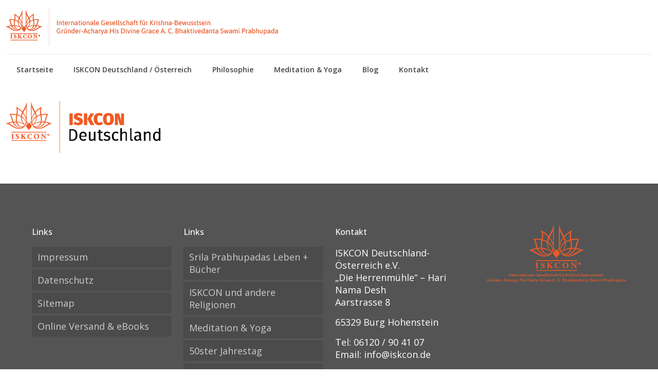

--- FILE ---
content_type: text/css
request_url: https://iskcon.de/wp-content/cache/wpfc-minified/mc3d6lno/bq74x.css
body_size: 100938
content:
.group::after {
width:100%;
content: "";
display: table;
clear: both;
margin:0 auto;	
}
.bst-panel {
margin:0 auto;	
display:none;
width:100%;
background:#222222;
text-align:center;
border-bottom:3px solid #555555;
font-family:Helvetica, Arial, sans-serif;
}
.bst-panel-fixed {
position: fixed;
bottom:0;
left:0;
z-index: 10000;
}
.bst-panel-fixed-top {
position: fixed;
top:0;
left:0;
z-index: 10000;
}
.bst-wrapper {
margin:0 auto;	
width:90%;	
padding-top:10px;	
padding-bottom:10px;	
}
.bst-panel {
float:left;
color:#FFFFFF;
line-height:20px;
font-size:14px;
font-family:Helvetica, Arial, sans-serif;
}
.bst-info::before {
position: absolute;
content: " ";
left:10px;
top:10px;
height:32px;
width:32px;
background: url(//iskcon.de/wp-content/plugins/bst-dsgvo-cookie/includes/img/eu-info.png) no-repeat;
background-size: 32px 32px;
cursor: pointer; 
z-index:10000;
}
.bst-info {
position:relative;
text-align:center;
padding-top:5px;
float:left;
width:32px ;
display: table-cell;
vertical-align: middle;
}
.bst-msg {
position:relative;
text-align:center;
padding-top:5px;
float:left;
width:65% ;
display: table-cell;
vertical-align: middle;
}
.bst-links {
position:relative;
margin:0 auto;	
width:35% ;
float:left;
display: table-cell;
vertical-align: middle;
}
.float {
clear:both;
float:none;
}
.bst-panel a {
color:#FFFFFF;
display:inline-block;
font-size:13px;
line-height:13px;
text-decoration:none;
letter-spacing:1px;
padding:5px 10px;
-webkit-border-radius:2px;
-moz-border-radius:2px;
border-radius:2px;
-webkit-transition:all 0.2s;
-moz-transition:all 0.2s;
-o-transition:all 0.2s;
transition:all 0.2s;
font-family:Helvetica, Arial, sans-serif;
}
.bst-accept-btn {
border-radius:3px;
background:#067cd1;
padding:10px;
}
.bst-accept-btn a:hover {
background:#CCCCCC;
}
.bst-info-btn a:link {
text-decoration:none;
}
.btn {
padding: 3px 10px !important;
border: 0 none;
font-weight: normal;
font-size:14px;
letter-spacing: 1px;
}
.btn:focus, .btn:active:focus, .btn.active:focus {
outline: 0 none;
}
.btn-primary {
background: #005BCC;
color: #ffffff;
}
.bst-links .btn-primary  a:link {
color:#ffffff !important;
}
a.bst-info-btn:link {
color:#cccccc;
}
a.bst-info-btn:visited {
color:#cccccc !important;
}
a.bst-info-btn:hover {
color:#ffffff !important;
}
.btn-primary a:visited {
color: #ffffff !important;
}
.btn-primary:hover, .btn-primary:focus, .btn-primary:active, .btn-primary.active, .open > .dropdown-toggle.btn-primary {
background: #005BCC;
}
.btn-primary:active, .btn-primary.active {
background: #005BCC;
box-shadow: none;
}
.btn-primary.gradient {
background-color: #006dcc;
background-image: -moz-linear-gradient(top, #0088cc, #0044cc);
background-image: -webkit-gradient(linear, 0 0, 0 100%, from(#0088cc), to(#0044cc));
background-image: -webkit-linear-gradient(top, #0088cc, #0044cc);
background-image: -o-linear-gradient(top, #0088cc, #0044cc);
background-image: linear-gradient(to bottom, #0088cc, #0044cc);
background-repeat: repeat-x;
border-color: #0044cc #0044cc #002a80;
cursor: pointer;
margin: 0px !important;
}
.btn-primary.gradient:hover, .btn-primary.gradient:focus, .btn-primary.gradient:active, .btn-primary.gradient.active, .open > .dropdown-toggle.btn-primary {
background-color: #006dcc;
background-image: -moz-linear-gradient(top, #0067C2, #013A6B);
background-image: -webkit-gradient(linear, 0 0, 0 100%, from(#0067C2), to(#013A6B));
background-image: -webkit-linear-gradient(top, #0067C2, #013A6B);
background-image: -o-linear-gradient(top, #0067C2, #013A6B);
background-image: linear-gradient(to bottom, #0067C2,#013A6B);
background-repeat: repeat-x;
border-color: #0044cc #0044cc #002a80;
cursor: pointer;
}
.bst-copyright {
padding-bottom:8px;
}
.bst-copyright-span1
{
border-top:1px solid #ddd;
border-left:1px solid #ccc;
background-color:#f5f5f5;
padding-top:8px;
padding-left:8px;
padding-right:0px;
padding-bottom:8px;
width:auto;
border-radius: 5px 0px 0px 0px;
color: #444;
}
.bst-copyright-span2
{
border-top:1px solid #ddd;
border-right:1px solid #ccc;
background-color:#f5f5f5;
padding-top:8px;
padding-right:8px;
padding-bottom:8px;
width:auto;
border-radius: 0px 5px 0px 0px;
}
.bst-popup-link {
}
.vex {
z-index:100000 !important;
}
.vex-content {
padding-top:25px !important;
}
.vex-dialog-buttons {
padding-top: 0px !important;
background-color:#ccc;
border-top:1px solid #fff;
}
.vex-dialog-message h1 {
margin-bottom:5px;
}
.vex-dialog-message {
margin-bottom:0px!important;
padding-bottom:0px!important;
}
.vex-dialog-input {
margin-bottom:0px!important;
padding-bottom:0px!important;
}
a.bst-popup-link:link {
color:#005FCC !important;
}
a.bst-popup-link:visited {
color:#005FCC !important;
}
a.bst-popup-link:hover {
color:#063799 !important;
}
@media screen and (min-width: 801px) and (max-width: 1023px) {	
.bst-msg {
width:50%;
padding:10px;
margin:0 auto;	
margin-left:60px;
}
.bst-links {
position:relative;
padding-top:10px;
width:50%;
float:none;
margin:0 auto;	
}
.bst-info:before {
position: absolute;
content: " ";
left:10px;
top:10px;
height:32px;
width:32px;
background: url(//iskcon.de/wp-content/plugins/bst-dsgvo-cookie/includes/img/eu-info.png) no-repeat;
background-size: 32px 32px;
cursor: pointer; 
}
.bst-info {
position:relative;
text-align:center;
padding-top:5px;
float:left;
width:32px ;
display: table-cell;
vertical-align: middle;
}
}
@media screen and (max-width: 800px) {	
.bst-msg {
width:80%;
padding-bottom:10px;
margin-left:60px;
}
.bst-links {
position:relative;
padding-top:10px;
float:none;
width:100%;
margin:0 auto;    
display: block;
vertical-align: middle;
}
.bst-info::before {
position: absolute;
content: " ";
left:10px;
top:10px;
height:32px;
width:32px;
background: url(//iskcon.de/wp-content/plugins/bst-dsgvo-cookie/includes/img/eu-info.png) no-repeat;
background-size: 32px 32px;
cursor: pointer; 
}
.bst-info {
position:relative;
text-align:center;
padding-top:5px;
float:left;
width:32px ;
display: table-cell;
vertical-align: middle;
}
}@-webkit-keyframes vex-fadein {
0% {
opacity: 0; }
100% {
opacity: 1; } }
@keyframes vex-fadein {
0% {
opacity: 0; }
100% {
opacity: 1; } }
@-webkit-keyframes vex-fadeout {
0% {
opacity: 1; }
100% {
opacity: 0; } }
@keyframes vex-fadeout {
0% {
opacity: 1; }
100% {
opacity: 0; } }
@-webkit-keyframes vex-rotation {
0% {
-webkit-transform: rotate(0deg);
transform: rotate(0deg); }
100% {
-webkit-transform: rotate(359deg);
transform: rotate(359deg); } }
@keyframes vex-rotation {
0% {
-webkit-transform: rotate(0deg);
transform: rotate(0deg); }
100% {
-webkit-transform: rotate(359deg);
transform: rotate(359deg); } }
.vex, .vex *, .vex *:before, .vex *:after {
-moz-box-sizing: border-box;
box-sizing: border-box; }
.vex {
position: fixed;
overflow: auto;
-webkit-overflow-scrolling: touch;
z-index: 1111;
top: 0;
right: 0;
bottom: 0;
left: 0; }
.vex-scrollbar-measure {
position: absolute;
top: -9999px;
width: 50px;
height: 50px;
overflow: scroll; }
.vex-overlay {
-webkit-animation: vex-fadein .5s;
animation: vex-fadein .5s;
position: fixed;
z-index: 1111;
background: rgba(0, 0, 0, 0.4);
top: 0;
right: 0;
bottom: 0;
left: 0; }
.vex-overlay.vex-closing {
-webkit-animation: vex-fadeout .5s forwards;
animation: vex-fadeout .5s forwards; }
.vex-content {
-webkit-animation: vex-fadein .5s;
animation: vex-fadein .5s;
background: #fff; }
.vex.vex-closing .vex-content {
-webkit-animation: vex-fadeout .5s forwards;
animation: vex-fadeout .5s forwards; }
.vex-close:before {
font-family: Arial, sans-serif;
content: "\00D7"; }
.vex-dialog-form {
margin: 0; }
.vex-dialog-button {
text-rendering: optimizeLegibility;
-webkit-appearance: none;
-moz-appearance: none;
appearance: none;
cursor: pointer;
-webkit-tap-highlight-color: transparent; }
.vex-loading-spinner {
-webkit-animation: vex-rotation .7s linear infinite;
animation: vex-rotation .7s linear infinite;
box-shadow: 0 0 1em rgba(0, 0, 0, 0.1);
position: fixed;
z-index: 1112;
margin: auto;
top: 0;
right: 0;
bottom: 0;
left: 0;
height: 2em;
width: 2em;
background: #fff; }
body.vex-open {
overflow: hidden; }@-webkit-keyframes vex-flipin-horizontal {
0% {
opacity: 0;
-webkit-transform: rotateY(-90deg);
transform: rotateY(-90deg); }
100% {
opacity: 1;
-webkit-transform: rotateY(0deg);
transform: rotateY(0deg); } }
@keyframes vex-flipin-horizontal {
0% {
opacity: 0;
-webkit-transform: rotateY(-90deg);
transform: rotateY(-90deg); }
100% {
opacity: 1;
-webkit-transform: rotateY(0deg);
transform: rotateY(0deg); } }
@-webkit-keyframes vex-flipout-horizontal {
0% {
opacity: 1;
-webkit-transform: rotateY(0deg);
transform: rotateY(0deg); }
100% {
opacity: 0;
-webkit-transform: rotateY(90deg);
transform: rotateY(90deg); } }
@keyframes vex-flipout-horizontal {
0% {
opacity: 1;
-webkit-transform: rotateY(0deg);
transform: rotateY(0deg); }
100% {
opacity: 0;
-webkit-transform: rotateY(90deg);
transform: rotateY(90deg); } }
.vex.vex-theme-flat-attack {
-webkit-perspective: 1300px;
perspective: 1300px;
-webkit-perspective-origin: 50% 150px;
perspective-origin: 50% 150px;
padding-top: 100px;
padding-bottom: 100px;
font-size: 1.5em; }
.vex.vex-theme-flat-attack.vex-closing .vex-content {
-webkit-animation: vex-flipout-horizontal .5s forwards;
animation: vex-flipout-horizontal .5s forwards; }
.vex.vex-theme-flat-attack .vex-content {
-webkit-transform-style: preserve-3d;
transform-style: preserve-3d;
-webkit-animation: vex-flipin-horizontal .5s;
animation: vex-flipin-horizontal .5s; }
.vex.vex-theme-flat-attack .vex-content {
font-family: "Helvetica Neue", sans-serif;
font-weight: 200;
background: #fff;
color: #444;
padding: 2em 2em 3em 2em;
line-height: 1.5em;
position: relative;
margin: 0 auto;
max-width: 100%;
width: 600px; }
.vex.vex-theme-flat-attack .vex-content h1, .vex.vex-theme-flat-attack .vex-content h2, .vex.vex-theme-flat-attack .vex-content h3, .vex.vex-theme-flat-attack .vex-content h4, .vex.vex-theme-flat-attack .vex-content h5, .vex.vex-theme-flat-attack .vex-content h6, .vex.vex-theme-flat-attack .vex-content p, .vex.vex-theme-flat-attack .vex-content ul, .vex.vex-theme-flat-attack .vex-content li {
color: inherit; }
.vex.vex-theme-flat-attack .vex-close {
position: absolute;
top: 0;
right: 0;
cursor: pointer; }
.vex.vex-theme-flat-attack .vex-close:before {
font-family: "Helvetica Neue", sans-serif;
font-weight: 100;
line-height: 1px;
padding-top: .5em;
display: block;
font-size: 2em;
text-indent: 1px;
overflow: hidden;
height: 1.25em;
width: 1.25em;
text-align: center;
top: 0;
right: 0;
color: #fff;
background: #666; }
.vex.vex-theme-flat-attack .vex-dialog-form .vex-dialog-message {
margin-bottom: .5em; }
.vex.vex-theme-flat-attack .vex-dialog-form .vex-dialog-input {
margin-bottom: .5em; }
.vex.vex-theme-flat-attack .vex-dialog-form .vex-dialog-input textarea, .vex.vex-theme-flat-attack .vex-dialog-form .vex-dialog-input input[type="date"], .vex.vex-theme-flat-attack .vex-dialog-form .vex-dialog-input input[type="datetime"], .vex.vex-theme-flat-attack .vex-dialog-form .vex-dialog-input input[type="datetime-local"], .vex.vex-theme-flat-attack .vex-dialog-form .vex-dialog-input input[type="email"], .vex.vex-theme-flat-attack .vex-dialog-form .vex-dialog-input input[type="month"], .vex.vex-theme-flat-attack .vex-dialog-form .vex-dialog-input input[type="number"], .vex.vex-theme-flat-attack .vex-dialog-form .vex-dialog-input input[type="password"], .vex.vex-theme-flat-attack .vex-dialog-form .vex-dialog-input input[type="search"], .vex.vex-theme-flat-attack .vex-dialog-form .vex-dialog-input input[type="tel"], .vex.vex-theme-flat-attack .vex-dialog-form .vex-dialog-input input[type="text"], .vex.vex-theme-flat-attack .vex-dialog-form .vex-dialog-input input[type="time"], .vex.vex-theme-flat-attack .vex-dialog-form .vex-dialog-input input[type="url"], .vex.vex-theme-flat-attack .vex-dialog-form .vex-dialog-input input[type="week"] {
border-radius: 3px;
background: #f0f0f0;
width: 100%;
padding: .25em .67em;
border: 0;
font-family: inherit;
font-weight: inherit;
font-size: inherit;
min-height: 2.5em;
margin: 0 0 .25em; }
.vex.vex-theme-flat-attack .vex-dialog-form .vex-dialog-input textarea:focus, .vex.vex-theme-flat-attack .vex-dialog-form .vex-dialog-input input[type="date"]:focus, .vex.vex-theme-flat-attack .vex-dialog-form .vex-dialog-input input[type="datetime"]:focus, .vex.vex-theme-flat-attack .vex-dialog-form .vex-dialog-input input[type="datetime-local"]:focus, .vex.vex-theme-flat-attack .vex-dialog-form .vex-dialog-input input[type="email"]:focus, .vex.vex-theme-flat-attack .vex-dialog-form .vex-dialog-input input[type="month"]:focus, .vex.vex-theme-flat-attack .vex-dialog-form .vex-dialog-input input[type="number"]:focus, .vex.vex-theme-flat-attack .vex-dialog-form .vex-dialog-input input[type="password"]:focus, .vex.vex-theme-flat-attack .vex-dialog-form .vex-dialog-input input[type="search"]:focus, .vex.vex-theme-flat-attack .vex-dialog-form .vex-dialog-input input[type="tel"]:focus, .vex.vex-theme-flat-attack .vex-dialog-form .vex-dialog-input input[type="text"]:focus, .vex.vex-theme-flat-attack .vex-dialog-form .vex-dialog-input input[type="time"]:focus, .vex.vex-theme-flat-attack .vex-dialog-form .vex-dialog-input input[type="url"]:focus, .vex.vex-theme-flat-attack .vex-dialog-form .vex-dialog-input input[type="week"]:focus {
box-shadow: inset 0 0 0 2px #666;
outline: none; }
.vex.vex-theme-flat-attack .vex-dialog-form .vex-dialog-buttons {
*zoom: 1;
padding-top: 1em;
margin-bottom: -3em;
margin-left: -2em;
margin-right: -2em; }
.vex.vex-theme-flat-attack .vex-dialog-form .vex-dialog-buttons:after {
content: "";
display: table;
clear: both; }
.vex.vex-theme-flat-attack .vex-dialog-button {
border-radius: 0;
border: 0;
margin: 0;
float: right;
padding: .5em 1em;
font-size: 20px;
text-transform: uppercase;
font-weight: 200;
letter-spacing: .1em;
line-height: 1em;
font-family: inherit; }
.vex.vex-theme-flat-attack .vex-dialog-button.vex-last {
margin-left: 0; }
.vex.vex-theme-flat-attack .vex-dialog-button:focus {
outline: none; }
.vex.vex-theme-flat-attack .vex-dialog-button.vex-dialog-button-primary {
background: #666;
color: #fff; }
.vex.vex-theme-flat-attack .vex-dialog-button.vex-dialog-button-primary:focus {
box-shadow: inset 0 3px rgba(0, 0, 0, 0.2); }
.vex.vex-theme-flat-attack .vex-dialog-button.vex-dialog-button-secondary {
background: #fff;
color: #ccc; }
.vex.vex-theme-flat-attack .vex-dialog-button.vex-dialog-button-secondary:focus {
box-shadow: inset 0 3px #aaa;
background: #eee;
color: #777; }
.vex.vex-theme-flat-attack .vex-dialog-button.vex-dialog-button-secondary:hover, .vex.vex-theme-flat-attack .vex-dialog-button.vex-dialog-button-secondary:active {
color: #777; }
.vex.vex-theme-flat-attack.vex-theme-flat-attack-pink .vex-close:before {
background: #ff7ea7; }
.vex.vex-theme-flat-attack.vex-theme-flat-attack-pink .vex-dialog-form .vex-dialog-input select:focus, .vex.vex-theme-flat-attack.vex-theme-flat-attack-pink .vex-dialog-form .vex-dialog-input textarea:focus, .vex.vex-theme-flat-attack.vex-theme-flat-attack-pink .vex-dialog-form .vex-dialog-input input[type="date"]:focus, .vex.vex-theme-flat-attack.vex-theme-flat-attack-pink .vex-dialog-form .vex-dialog-input input[type="datetime"]:focus, .vex.vex-theme-flat-attack.vex-theme-flat-attack-pink .vex-dialog-form .vex-dialog-input input[type="datetime-local"]:focus, .vex.vex-theme-flat-attack.vex-theme-flat-attack-pink .vex-dialog-form .vex-dialog-input input[type="email"]:focus, .vex.vex-theme-flat-attack.vex-theme-flat-attack-pink .vex-dialog-form .vex-dialog-input input[type="month"]:focus, .vex.vex-theme-flat-attack.vex-theme-flat-attack-pink .vex-dialog-form .vex-dialog-input input[type="number"]:focus, .vex.vex-theme-flat-attack.vex-theme-flat-attack-pink .vex-dialog-form .vex-dialog-input input[type="password"]:focus, .vex.vex-theme-flat-attack.vex-theme-flat-attack-pink .vex-dialog-form .vex-dialog-input input[type="search"]:focus, .vex.vex-theme-flat-attack.vex-theme-flat-attack-pink .vex-dialog-form .vex-dialog-input input[type="tel"]:focus, .vex.vex-theme-flat-attack.vex-theme-flat-attack-pink .vex-dialog-form .vex-dialog-input input[type="text"]:focus, .vex.vex-theme-flat-attack.vex-theme-flat-attack-pink .vex-dialog-form .vex-dialog-input input[type="time"]:focus, .vex.vex-theme-flat-attack.vex-theme-flat-attack-pink .vex-dialog-form .vex-dialog-input input[type="url"]:focus, .vex.vex-theme-flat-attack.vex-theme-flat-attack-pink .vex-dialog-form .vex-dialog-input input[type="week"]:focus {
box-shadow: inset 0 0 0 2px #ff7ea7; }
.vex.vex-theme-flat-attack.vex-theme-flat-attack-pink .vex-dialog-form .vex-dialog-buttons .vex-dialog-button.vex-dialog-button-primary {
background: #ff7ea7; }
.vex.vex-theme-flat-attack.vex-theme-flat-attack-red .vex-close:before {
background: #ce4a55; }
.vex.vex-theme-flat-attack.vex-theme-flat-attack-red .vex-dialog-form .vex-dialog-input select:focus, .vex.vex-theme-flat-attack.vex-theme-flat-attack-red .vex-dialog-form .vex-dialog-input textarea:focus, .vex.vex-theme-flat-attack.vex-theme-flat-attack-red .vex-dialog-form .vex-dialog-input input[type="date"]:focus, .vex.vex-theme-flat-attack.vex-theme-flat-attack-red .vex-dialog-form .vex-dialog-input input[type="datetime"]:focus, .vex.vex-theme-flat-attack.vex-theme-flat-attack-red .vex-dialog-form .vex-dialog-input input[type="datetime-local"]:focus, .vex.vex-theme-flat-attack.vex-theme-flat-attack-red .vex-dialog-form .vex-dialog-input input[type="email"]:focus, .vex.vex-theme-flat-attack.vex-theme-flat-attack-red .vex-dialog-form .vex-dialog-input input[type="month"]:focus, .vex.vex-theme-flat-attack.vex-theme-flat-attack-red .vex-dialog-form .vex-dialog-input input[type="number"]:focus, .vex.vex-theme-flat-attack.vex-theme-flat-attack-red .vex-dialog-form .vex-dialog-input input[type="password"]:focus, .vex.vex-theme-flat-attack.vex-theme-flat-attack-red .vex-dialog-form .vex-dialog-input input[type="search"]:focus, .vex.vex-theme-flat-attack.vex-theme-flat-attack-red .vex-dialog-form .vex-dialog-input input[type="tel"]:focus, .vex.vex-theme-flat-attack.vex-theme-flat-attack-red .vex-dialog-form .vex-dialog-input input[type="text"]:focus, .vex.vex-theme-flat-attack.vex-theme-flat-attack-red .vex-dialog-form .vex-dialog-input input[type="time"]:focus, .vex.vex-theme-flat-attack.vex-theme-flat-attack-red .vex-dialog-form .vex-dialog-input input[type="url"]:focus, .vex.vex-theme-flat-attack.vex-theme-flat-attack-red .vex-dialog-form .vex-dialog-input input[type="week"]:focus {
box-shadow: inset 0 0 0 2px #ce4a55; }
.vex.vex-theme-flat-attack.vex-theme-flat-attack-red .vex-dialog-form .vex-dialog-buttons .vex-dialog-button.vex-dialog-button-primary {
background: #ce4a55; }
.vex.vex-theme-flat-attack.vex-theme-flat-attack-green .vex-close:before {
background: #34b989; }
.vex.vex-theme-flat-attack.vex-theme-flat-attack-green .vex-dialog-form .vex-dialog-input select:focus, .vex.vex-theme-flat-attack.vex-theme-flat-attack-green .vex-dialog-form .vex-dialog-input textarea:focus, .vex.vex-theme-flat-attack.vex-theme-flat-attack-green .vex-dialog-form .vex-dialog-input input[type="date"]:focus, .vex.vex-theme-flat-attack.vex-theme-flat-attack-green .vex-dialog-form .vex-dialog-input input[type="datetime"]:focus, .vex.vex-theme-flat-attack.vex-theme-flat-attack-green .vex-dialog-form .vex-dialog-input input[type="datetime-local"]:focus, .vex.vex-theme-flat-attack.vex-theme-flat-attack-green .vex-dialog-form .vex-dialog-input input[type="email"]:focus, .vex.vex-theme-flat-attack.vex-theme-flat-attack-green .vex-dialog-form .vex-dialog-input input[type="month"]:focus, .vex.vex-theme-flat-attack.vex-theme-flat-attack-green .vex-dialog-form .vex-dialog-input input[type="number"]:focus, .vex.vex-theme-flat-attack.vex-theme-flat-attack-green .vex-dialog-form .vex-dialog-input input[type="password"]:focus, .vex.vex-theme-flat-attack.vex-theme-flat-attack-green .vex-dialog-form .vex-dialog-input input[type="search"]:focus, .vex.vex-theme-flat-attack.vex-theme-flat-attack-green .vex-dialog-form .vex-dialog-input input[type="tel"]:focus, .vex.vex-theme-flat-attack.vex-theme-flat-attack-green .vex-dialog-form .vex-dialog-input input[type="text"]:focus, .vex.vex-theme-flat-attack.vex-theme-flat-attack-green .vex-dialog-form .vex-dialog-input input[type="time"]:focus, .vex.vex-theme-flat-attack.vex-theme-flat-attack-green .vex-dialog-form .vex-dialog-input input[type="url"]:focus, .vex.vex-theme-flat-attack.vex-theme-flat-attack-green .vex-dialog-form .vex-dialog-input input[type="week"]:focus {
box-shadow: inset 0 0 0 2px #34b989; }
.vex.vex-theme-flat-attack.vex-theme-flat-attack-green .vex-dialog-form .vex-dialog-buttons .vex-dialog-button.vex-dialog-button-primary {
background: #34b989; }
.vex.vex-theme-flat-attack.vex-theme-flat-attack-blue .vex-close:before {
background: #477FA5; }
.vex.vex-theme-flat-attack.vex-theme-flat-attack-blue .vex-dialog-form .vex-dialog-input select:focus, .vex.vex-theme-flat-attack.vex-theme-flat-attack-blue .vex-dialog-form .vex-dialog-input textarea:focus, .vex.vex-theme-flat-attack.vex-theme-flat-attack-blue .vex-dialog-form .vex-dialog-input input[type="date"]:focus, .vex.vex-theme-flat-attack.vex-theme-flat-attack-blue .vex-dialog-form .vex-dialog-input input[type="datetime"]:focus, .vex.vex-theme-flat-attack.vex-theme-flat-attack-blue .vex-dialog-form .vex-dialog-input input[type="datetime-local"]:focus, .vex.vex-theme-flat-attack.vex-theme-flat-attack-blue .vex-dialog-form .vex-dialog-input input[type="email"]:focus, .vex.vex-theme-flat-attack.vex-theme-flat-attack-blue .vex-dialog-form .vex-dialog-input input[type="month"]:focus, .vex.vex-theme-flat-attack.vex-theme-flat-attack-blue .vex-dialog-form .vex-dialog-input input[type="number"]:focus, .vex.vex-theme-flat-attack.vex-theme-flat-attack-blue .vex-dialog-form .vex-dialog-input input[type="password"]:focus, .vex.vex-theme-flat-attack.vex-theme-flat-attack-blue .vex-dialog-form .vex-dialog-input input[type="search"]:focus, .vex.vex-theme-flat-attack.vex-theme-flat-attack-blue .vex-dialog-form .vex-dialog-input input[type="tel"]:focus, .vex.vex-theme-flat-attack.vex-theme-flat-attack-blue .vex-dialog-form .vex-dialog-input input[type="text"]:focus, .vex.vex-theme-flat-attack.vex-theme-flat-attack-blue .vex-dialog-form .vex-dialog-input input[type="time"]:focus, .vex.vex-theme-flat-attack.vex-theme-flat-attack-blue .vex-dialog-form .vex-dialog-input input[type="url"]:focus, .vex.vex-theme-flat-attack.vex-theme-flat-attack-blue .vex-dialog-form .vex-dialog-input input[type="week"]:focus {
box-shadow: inset 0 0 0 2px #477FA5; }
.vex.vex-theme-flat-attack.vex-theme-flat-attack-blue .vex-dialog-form .vex-dialog-buttons .vex-dialog-button.vex-dialog-button-primary {
background: #477FA5; }
.vex-loading-spinner.vex-theme-flat-attack {
height: 4em;
width: 4em; }.wpcf7 .screen-reader-response {
position: absolute;
overflow: hidden;
clip: rect(1px, 1px, 1px, 1px);
clip-path: inset(50%);
height: 1px;
width: 1px;
margin: -1px;
padding: 0;
border: 0;
word-wrap: normal !important;
}
.wpcf7 form .wpcf7-response-output {
margin: 2em 0.5em 1em;
padding: 0.2em 1em;
border: 2px solid #00a0d2; }
.wpcf7 form.init .wpcf7-response-output,
.wpcf7 form.resetting .wpcf7-response-output,
.wpcf7 form.submitting .wpcf7-response-output {
display: none;
}
.wpcf7 form.sent .wpcf7-response-output {
border-color: #46b450; }
.wpcf7 form.failed .wpcf7-response-output,
.wpcf7 form.aborted .wpcf7-response-output {
border-color: #dc3232; }
.wpcf7 form.spam .wpcf7-response-output {
border-color: #f56e28; }
.wpcf7 form.invalid .wpcf7-response-output,
.wpcf7 form.unaccepted .wpcf7-response-output,
.wpcf7 form.payment-required .wpcf7-response-output {
border-color: #ffb900; }
.wpcf7-form-control-wrap {
position: relative;
}
.wpcf7-not-valid-tip {
color: #dc3232; font-size: 1em;
font-weight: normal;
display: block;
}
.use-floating-validation-tip .wpcf7-not-valid-tip {
position: relative;
top: -2ex;
left: 1em;
z-index: 100;
border: 1px solid #dc3232;
background: #fff;
padding: .2em .8em;
width: 24em;
}
.wpcf7-list-item {
display: inline-block;
margin: 0 0 0 1em;
}
.wpcf7-list-item-label::before,
.wpcf7-list-item-label::after {
content: " ";
}
.wpcf7-spinner {
visibility: hidden;
display: inline-block;
background-color: #23282d; opacity: 0.75;
width: 24px;
height: 24px;
border: none;
border-radius: 100%;
padding: 0;
margin: 0 24px;
position: relative;
}
form.submitting .wpcf7-spinner {
visibility: visible;
}
.wpcf7-spinner::before {
content: '';
position: absolute;
background-color: #fbfbfc; top: 4px;
left: 4px;
width: 6px;
height: 6px;
border: none;
border-radius: 100%;
transform-origin: 8px 8px;
animation-name: spin;
animation-duration: 1000ms;
animation-timing-function: linear;
animation-iteration-count: infinite;
}
@media (prefers-reduced-motion: reduce) {
.wpcf7-spinner::before {
animation-name: blink;
animation-duration: 2000ms;
}
}
@keyframes spin {
from {
transform: rotate(0deg);
}
to {
transform: rotate(360deg);
}
}
@keyframes blink {
from {
opacity: 0;
}
50% {
opacity: 1;
}
to {
opacity: 0;
}
}
.wpcf7 input[type="file"] {
cursor: pointer;
}
.wpcf7 input[type="file"]:disabled {
cursor: default;
}
.wpcf7 .wpcf7-submit:disabled {
cursor: not-allowed;
}
.wpcf7 input[type="url"],
.wpcf7 input[type="email"],
.wpcf7 input[type="tel"] {
direction: ltr;
}
.wpcf7-reflection > output {
display: list-item;
list-style: none;
}
.wpcf7-reflection > output[hidden] {
display: none;
}html,body,div,span,applet,object,iframe,h1,h2,h3,h4,h5,h6,p,blockquote,pre,a,abbr,acronym,address,cite,code,del,dfn,em,img,ins,kbd,q,s,samp,strike,strong,tt,var,b,u,i,center,ol,ul,li,fieldset,form,label,legend,table,caption,tbody,tfoot,thead,tr,th,td,article,aside,canvas,details,embed,figure,figcaption,footer,header,hgroup,menu,nav,output,ruby,section,summary,time,mark,audio,video{margin:0;padding:0;border:0;font-size:100%;font:inherit;vertical-align:baseline}
article,aside,details,figcaption,figure,footer,header,hgroup,menu,nav,section{display:block}
body{line-height:1}
ol,ul{list-style:none}
blockquote,q{quotes:none}
blockquote:before,blockquote:after,q:before,q:after{content:'';content:none}
table{border-collapse:collapse;border-spacing:0} body {
--mfn-column-gap-top: 0;
--mfn-column-gap-bottom: 40px;
--mfn-column-gap-left: 12px;
--mfn-column-gap-right: 12px;
--mfn-article-box-decoration: #0089F7; --mfn-before-after-slider: #fff;
--mfn-before-after-label: rgba(0,0,0,0.25);
--mfn-before-after-label-color: #fff;
--mfn-blog-slider-date-bg: #f8f8f8;
--mfn-blog-date-bg: #f8f8f8;
--mfn-contactbox-line: rgba(255,255,255,.2);
--mfn-infobox-line: rgba(255,255,255,.2);
--mfn-faq-line: rgba(0,0,0,.1);
--mfn-clients-tiles: rgba(0,0,0,.08);
--mfn-clients-tiles-hover: #0089F7;
--mfn-offer-thumbs-nav: #0089F7;
--mfn-timeline-date-bg: #f8f8f8;
--mfn-sliding-box-bg: #0089F7;
--mfn-tabs-border-width: 1px;
--mfn-tabs-border-color: rgba(0,0,0,.08);
--mfn-shape-divider: #000;
--mfn-icon-box-icon: #0089F7;
--mfn-popup-tmpl-offset: 30px;
--mfn-exitbutton-font-size: 16px;
--mfn-exitbutton-size: 30px;
--mfn-exitbutton-item-size: 16px;
--mfn-exitbutton-offset-horizontal: 0px;
--mfn-wpml-arrow-size: 10px;
}
body.style-simple {
--mfn-contactbox-line: rgba(255,255,255,.1);
--mfn-infobox-line: rgba(255,255,255,.1);
} html{height:100%}
body{-webkit-font-smoothing:antialiased;-webkit-text-size-adjust:100%}
body.mfn-body-offset-header{transition: 0.3s;} *,*::before,*::after{box-sizing:inherit;-webkit-font-smoothing:antialiased} h1,h2,h3,h4,h5,h6{margin-bottom:15px}
h1 a,h2 a,h3 a,h4 a,h5 a,h6 a{font-weight:inherit}
h1 a:hover,h2 a:hover,h3 a:hover,h4 a:hover,h5 a:hover,h6 a:hover{text-decoration:none}
p{margin:0 0 15px}
em,i{font-style:italic}
b,strong,dt{font-weight:700}
.big{font-size:110%;line-height:180%}
.bypostauthor{border-color:#eee}
.gallery-caption{display:block} code,pre,q{font-family:Consolas,monospace!important;border:1px solid #e8e8e8;background:#fff;border-radius:3px}
code,q{padding:2px 4px;white-space:nowrap;margin:0 2px;color:#2991d6}
pre{padding:21px 15px 20px;margin:15px 0;display:block;line-height:21px!important;background:#fff;background:-moz-linear-gradient(top,#fff 50%,#fafafa 50%);background:-webkit-linear-gradient(top,#fff 50%,#fafafa 50%);background:-o-linear-gradient(top,#fff 50%,#fafafa 50%);background:linear-gradient(top,#fff 50%,#fafafa 50%);background-size:42px 42px;white-space:pre-wrap;white-space:-moz-pre-wrap;white-space:-pre-wrap;white-space:-o-pre-wrap}
code p,pre p{margin-bottom:0!important} a, a:visited, a:focus{text-decoration:none;outline:0}
a:hover{text-decoration:underline}
p a, p a:visited{line-height:inherit} img.scale-with-grid,.content_wrapper img{max-width:100%;height:auto}
#Content .is-cropped img{height:inherit}
.google-map img{max-width:none!important}
iframe{max-width:100%}
.gallery .gallery-item img[src$=".svg"],
.list_image img[src$=".svg"],
.post-photo-wrapper img[src$=".svg"],
.slider_images img[src$=".svg"]{width:100%} button::-moz-focus-inner,input::-moz-focus-inner{border:0;padding:0}
.button,button,input[type="button"],input[type="reset"],input[type="submit"]{display:inline-block;position:relative;padding:10px 20px;font-size:inherit;overflow:hidden;text-decoration:none!important;cursor:pointer;border-style:solid;transition:color .1s ease-in-out, background-color .1s ease-in-out, border-color .1s ease-in-out}
.button .button_icon{float:left}
.button.has-icon{white-space:nowrap}
.button.has-icon .button_label{margin-left:20px;white-space:normal}
.button_right .button_icon{float:right}
.button_right.has-icon .button_label{margin:0 20px 0 0}
.action_button{display:block;position:relative;float:left;overflow:hidden;padding:10px 20px;text-decoration:none!important;line-height:21px;box-sizing:border-box;transition:color .1s ease-in-out, background-color .1s ease-in-out, border-color .1s ease-in-out}
.footer_button{display:inline-block;position:relative;overflow:hidden;width:42px;height:42px;line-height:42px!important;font-size:20px!important;margin:0;text-align:center;text-decoration:none!important;font-family:inherit!important;transition:color .1s ease-in-out, background-color .1s ease-in-out, border-color .1s ease-in-out} .button-default .button,.button-default button,
.button-default input[type="button"],.button-default input[type="reset"],.button-default input[type="submit"]{border:none;border-radius:5px;box-shadow:inset 0 0 0 1px rgba(0,0,0,.03),inset 0px 4px 3px -2px rgba(0,0,0,.07)}
.button-default .button.has-icon .button_label{margin-left:40px}
.button-default .button_right.has-icon .button_label{margin-left:0;margin-right:40px}
.button-default .button .button_icon{position:relative;margin:0 -8px}
.button-default .button .button_icon:after{content:"";position:absolute;background-color:rgba(0,0,0,.05);display:block;width:calc(100% + 100px);height:calc(100% + 100px);top:-50px;right:-12px}
.button-default .button .button_icon i{color:rgba(0,0,0,.5)}
.button-default .button_right .button_icon:after{left:-12px;right:auto;}
.button-default .button_dark .button_icon:after{background-color:rgba(255,255,255,.05)}
.button-default .button_dark .button_icon i{color:rgba(255,255,255,.7)}
.button-default .action_button,
.button-default .footer_button{border-radius:5px}
@media ( min-width: 768px ){
.button-default .button:after,.button-default button:after, .button-default .action_button:after, .button-default .footer_button:after,
.button-default input[type="submit"]:after,.button-default input[type="reset"]:after,.button-default input[type="button"]:after{content:"";position:absolute;left:0;top:0;height:100%;width:0;background:rgba(0,0,0,.05);z-index:1;transition:width .2s ease-in-out}
.button-default .button:hover:after,.button-default button:hover:after, .button-default .action_button:hover:after, .button-default .footer_button:hover:after,
.button-default input[type="submit"]:hover:after,.button-default input[type="reset"]:hover:after,.button-default input[type="button"]:hover:after{width:100%}
} .button-flat .button,.button-flat button,
.button-flat input[type="button"],.button-flat input[type="reset"],.button-flat input[type="submit"]{border:none}
.button-flat .button .button_icon{position:relative;margin:0 -8px}
.button-flat .button:after,.button-flat button:after, .button-flat .action_button:after, .button-flat .footer_button:after,
.button-flat input[type="submit"]:after,.button-flat input[type="reset"]:after,.button-flat input[type="button"]:after{content:"";position:absolute;left:0;top:0;height:100%;width:100%;background:rgba(0,0,0,.05);z-index:1;transition:opacity .2s ease-in-out;opacity:0}
.button-flat .button:hover:after,.button-flat button:hover:after, .button-flat .action_button:hover:after, .button-flat .footer_button:hover:after,
.button-flat input[type="submit"]:hover:after,.button-flat input[type="reset"]:hover:after,.button-flat input[type="button"]:hover:after{opacity:1} .button-round .button,.button-round button, .button-round .action_button,
.button-round input[type="button"],.button-round input[type="reset"],.button-round input[type="submit"]{border:none;padding:10px 35px;border-radius:50px}
.button-round .button .button_icon{position:relative;margin:0 -8px}
.button-round .button:after,.button-round button:after, .button-round .action_button:after,
.button-round input[type="submit"]:after,.button-round input[type="reset"]:after,.button-round input[type="button"]:after{content:"";position:absolute;left:0;top:0;height:100%;width:100%;background:rgba(0,0,0,.05);z-index:1;transition:opacity .2s ease-in-out;opacity:0}
.button-round .button:hover:after,.button-round button:hover:after, .button-round .action_button:hover:after,
.button-round input[type="submit"]:hover:after,.button-round input[type="reset"]:hover:after,.button-round input[type="button"]:hover:after{opacity:1}
.button-round .footer_button{padding:0 15px;border-radius:50px} .button-stroke .button,.button-stroke button, .button-stroke .action_button, .button-stroke .footer_button,
.button-stroke input[type="button"],.button-stroke input[type="reset"],.button-stroke input[type="submit"]{background-color:transparent;border-width:2px;border-style:solid;border-radius:3px;transition:background-color .2s ease-in-out, color .2s ease-in-out;}
.button-stroke .button .button_icon{position:relative;margin:0 -8px}
.button-stroke .button .button_icon i{transition:color .2s ease-in-out} .button.button_full_width,button.button_full_width,
input[type="submit"].button_full_width,input[type="reset"].button_full_width,input[type="button"].button_full_width{width:100%;box-sizing:border-box;text-align:center}
.button.button_full_width .button_icon{float:none;margin:0;background:none}
.button.button_full_width .button_icon:after{display:none}
.button.button_full_width .button_label{margin:0 0 0 10px!important} .button.button_size_1{font-size:95%;padding-top:7px;padding-bottom:7px}
.button.button_size_3{font-size:110%;padding-top:11px;padding-bottom:11px}
.button.button_size_3 .button_label{padding:0 10px}
.button.button_size_4{font-size:120%;padding-top:15px;padding-bottom:15px}
.button.button_size_4 .button_label{padding:0 15px} .button-custom .button .button_label{padding:0}
.button-custom .button.has-icon .button_label{padding:0;margin-left:10px}
.button-custom .action_button{border-style:solid;padding:12px 20px !important;line-height:14px!important;top:0}
.button-custom .footer_button{border-style:solid;padding:0 !important}
.button-custom .button_size_1{transform:scale(0.9)}
.button-custom .button_size_3{transform:scale(1.1)}
.button-custom .button_size_4{transform:scale(1.2)}
.button-custom .content_wrapper .button.the-icon{padding-left:10px;padding-right:10px} .content_wrapper .button,.content_wrapper button,.content_wrapper input[type="button"],.content_wrapper input[type="reset"],.content_wrapper input[type="submit"]{margin:0 10px 15px 0}  a.button.button_red{background-color:#e7432b;color:#fff}
.button-stroke a.button.button_red,.button-stroke a.button.button_red .button_icon i,.button-stroke a.tp-button.red{color:#e7432b;border-color:#e7432b;background-color:transparent}
.button-stroke a:hover.button.button_red,.button-stroke a:hover.tp-button.red{background-color:#e7432b;color:#fff} a.button.button_blue{background-color:#2e96db;color:#fff}
.button-stroke a.button.button_blue,.button-stroke a.button.button_blue .button_icon i,.button-stroke a.tp-button.blue{color:#2e96db;border-color:#2e96db;background-color:transparent}
.button-stroke a:hover.button.button_blue,.button-stroke a:hover.tp-button.blue{background-color:#2e96db;color:#fff} a.button.button_turquoise{background-color:#22e387;color:#fff}
.button-stroke a.button.button_turquoise,.button-stroke a.button.button_turquoise .button_icon i,.button-stroke a.tp-button.turquoise{color:#22e387;border-color:#22e387;background-color:transparent}
.button-stroke a:hover.button.button_turquoise,.button-stroke a:hover.tp-button.turquoise{background-color:#22e387;color:#fff} a.button.button_yellow{background-color:#face43;color:#fff}
.button-stroke a.button.button_yellow,.button-stroke a.button.button_yellow .button_icon i,.button-stroke a.tp-button.yellow{color:#face43;border-color:#face43;background-color:transparent}
.button-stroke a:hover.button.button_yellow,.button-stroke a:hover.tp-button.yellow{background-color:#face43;color:#fff} a.button.button_grey{background-color:#8f8f8f;color:#fff}
.button-stroke a.button.button_grey,.button-stroke a.button.button_grey .button_icon i,.button-stroke a.tp-button.grey{color:#8f8f8f;border-color:#8f8f8f;background-color:transparent}
.button-stroke a:hover.button.button_grey,.button-stroke a:hover.tp-button.grey{background-color:#8f8f8f;color:#fff} a.button.button_navy{background-color:#3b5982;color:#fff}
.button-stroke a.button.button_navy,.button-stroke a.button.button_navy .button_icon i,.button-stroke a.tp-button.navy{color:#3b5982;border-color:#3b5982;background-color:transparent}
.button-stroke a:hover.button.button_navy,.button-stroke a:hover.tp-button.navy{background-color:#3b5982;color:#fff} a.button.button_orange{background-color:#ff8125;color:#fff}
.button-stroke a.button.button_orange,.button-stroke a.button.button_orange .button_icon i,.button-stroke a.tp-button.orange{color:#ff8125;border-color:#ff8125;background-color:transparent}
.button-stroke a:hover.button.button_orange,.button-stroke a:hover.tp-button.orange{background-color:#ff8125;color:#fff} a.button.button_green{background-color:#88be4c;color:#fff}
.button-stroke a.button.button_green,.button-stroke a.button.button_green .button_icon i,.button-stroke a.tp-button.green{color:#88be4c;border-color:#88be4c;background-color:transparent}
.button-stroke a:hover.button.button_green,.button-stroke a:hover.tp-button.green{background-color:#88be4c;color:#fff} @font-face{font-family:'mfn-icons';src:url(//iskcon.de/wp-content/themes/betheme/fonts/mfn/icons.eot?31690507);src:url(//iskcon.de/wp-content/themes/betheme/fonts/mfn/icons.eot?31690507#iefix) format("embedded-opentype"),url(//iskcon.de/wp-content/themes/betheme/fonts/mfn/icons.woff?31690507) format("woff"),url(//iskcon.de/wp-content/themes/betheme/fonts/mfn/icons.ttf?31690507) format("truetype"),url(//iskcon.de/wp-content/themes/betheme/fonts/mfn/icons.svg?31690507#mfn) format("svg");font-weight:400;font-style:normal;font-display:swap}
[class^="icon-"]:before,[class*=" icon-"]:before{font-family:"mfn-icons";font-style:normal;font-weight:400;speak:none;display:inline-block;text-decoration:none!important;width:1em;margin-right:.2em;text-align:center;font-variant:normal;text-transform:none;line-height:1em;margin-left:.2em}
.icon-acrobat:before{content:'\e800'}.icon-address:before{content:'\e801'}.icon-adjust:before{content:'\e802'}.icon-aim:before{content:'\e803'}.icon-air:before{content:'\e804'}.icon-alert:before{content:'\e805'}.icon-amazon:before{content:'\e806'}.icon-android:before{content:'\e807'}.icon-angellist:before{content:'\e808'}
.icon-appnet:before{content:'\e809'}.icon-appstore:before{content:'\e80a'}.icon-archive:before{content:'\e80b'}.icon-arrow-combo:before{content:'\e80c'}.icon-arrows-ccw:before{content:'\e80d'}.icon-attach:before{content:'\e80e'}.icon-attach-line:before{content:'\e80f'}.icon-attention:before{content:'\e810'}.icon-back:before{content:'\e811'}
.icon-back-in-time:before{content:'\e812'}.icon-bag:before{content:'\e813'}.icon-basket:before{content:'\e814'}.icon-battery:before{content:'\e815'}.icon-beaker-line:before{content:'\e816'}.icon-bell:before{content:'\e817'}.icon-bitbucket:before{content:'\e818'}.icon-bitcoin:before{content:'\e819'}.icon-block:before{content:'\e81a'}
.icon-blogger:before{content:'\e81b'}.icon-book:before{content:'\e81c'}.icon-book-open:before{content:'\e81d'}.icon-bookmark:before{content:'\e81e'}.icon-bookmarks:before{content:'\e81f'}.icon-box:before{content:'\e820'}.icon-briefcase:before{content:'\e821'}.icon-brush:before{content:'\e822'}.icon-bucket:before{content:'\e823'}
.icon-buffer:before{content:'\e824'}.icon-calendar:before{content:'\e825'}.icon-calendar-line:before{content:'\e826'}.icon-call:before{content:'\e827'}.icon-camera:before{content:'\e828'}.icon-camera-line:before{content:'\e829'}.icon-cancel:before{content:'\e82a'}.icon-cancel-circled:before{content:'\e82b'}.icon-cancel-squared:before{content:'\e82c'}
.icon-cart:before{content:'\e82d'}.icon-cc:before{content:'\e82e'}.icon-cc-by:before{content:'\e82f'}.icon-cc-nc:before{content:'\e830'}.icon-cc-nc-eu:before{content:'\e831'}.icon-cc-nc-jp:before{content:'\e832'}.icon-cc-nd:before{content:'\e833'}.icon-cc-pd:before{content:'\e834'}.icon-cc-remix:before{content:'\e835'}
.icon-cc-sa:before{content:'\e836'}.icon-cc-share:before{content:'\e837'}.icon-cc-zero:before{content:'\e838'}.icon-ccw:before{content:'\e839'}.icon-cd:before{content:'\e83a'}.icon-cd-line:before{content:'\e83b'}.icon-chart-area:before{content:'\e83c'}.icon-chart-bar:before{content:'\e83d'}.icon-chart-line:before{content:'\e83e'}
.icon-chart-pie:before{content:'\e83f'}.icon-chat:before{content:'\e840'}.icon-check:before{content:'\e841'}.icon-clipboard:before{content:'\e842'}.icon-clock:before{content:'\e843'}.icon-clock-line:before{content:'\e844'}.icon-cloud:before{content:'\e845'}.icon-cloud-line:before{content:'\e846'}.icon-cloud-thunder:before{content:'\e847'}
.icon-cloudapp:before{content:'\e848'}.icon-code:before{content:'\e849'}.icon-cog:before{content:'\e84a'}.icon-cog-line:before{content:'\e84b'}.icon-comment-fa:before{content:'\e84c'}.icon-comment-line:before{content:'\e84d'}.icon-compass:before{content:'\e84e'}.icon-credit-card:before{content:'\e84f'}.icon-cup:before{content:'\e850'}
.icon-cup-line:before{content:'\e851'}.icon-cw:before{content:'\e852'}.icon-database-line:before{content:'\e853'}.icon-delicious:before{content:'\e854'}.icon-desktop-line:before{content:'\e855'}.icon-diamond-line:before{content:'\e856'}.icon-digg:before{content:'\e857'}.icon-direction:before{content:'\e858'}.icon-disqus:before{content:'\e859'}
.icon-doc:before{content:'\e85a'}.icon-doc-landscape:before{content:'\e85b'}.icon-doc-line:before{content:'\e85c'}.icon-doc-text:before{content:'\e85d'}.icon-doc-text-inv:before{content:'\e85e'}.icon-docs:before{content:'\e85f'}.icon-dot:before{content:'\e860'}.icon-dot-2:before{content:'\e861'}.icon-dot-3:before{content:'\e862'}
.icon-down:before{content:'\e863'}.icon-down-bold:before{content:'\e864'}.icon-down-circled:before{content:'\e865'}.icon-down-dir:before{content:'\e866'}.icon-down-open:before{content:'\e867'}.icon-down-open-big:before{content:'\e868'}.icon-down-open-mini:before{content:'\e869'}.icon-down-thin:before{content:'\e86a'}.icon-download:before{content:'\e86b'}
.icon-drive:before{content:'\e86c'}.icon-droplet:before{content:'\e86d'}.icon-drupal:before{content:'\e86e'}.icon-duckduckgo:before{content:'\e86f'}.icon-dwolla:before{content:'\e870'}.icon-ebay:before{content:'\e871'}.icon-email:before{content:'\e872'}.icon-erase:before{content:'\e873'}.icon-eventasaurus:before{content:'\e874'}
.icon-eventbrite:before{content:'\e875'}.icon-eventful:before{content:'\e876'}.icon-export:before{content:'\e877'}.icon-eye:before{content:'\e878'}.icon-eye-line:before{content:'\e879'}.icon-fast-backward:before{content:'\e87a'}.icon-fast-forward:before{content:'\e87b'}.icon-feather:before{content:'\e87c'}.icon-fire-line:before{content:'\e87d'}
.icon-fivehundredpx:before{content:'\e87e'}.icon-flag:before{content:'\e87f'}.icon-flash:before{content:'\e880'}.icon-flashlight:before{content:'\e881'}.icon-flight:before{content:'\e882'}.icon-floppy:before{content:'\e883'}.icon-flow-branch:before{content:'\e884'}.icon-flow-cascade:before{content:'\e885'}.icon-flow-line:before{content:'\e886'}
.icon-flow-parallel:before{content:'\e887'}.icon-flow-tree:before{content:'\e888'}.icon-folder:before{content:'\e889'}.icon-food-line:before{content:'\e88a'}.icon-forrst:before{content:'\e88b'}.icon-forward:before{content:'\e88c'}.icon-gauge:before{content:'\e88d'}.icon-globe:before{content:'\e88e'}.icon-globe-line:before{content:'\e88f'}
.icon-gmail:before{content:'\e890'}.icon-googleplay:before{content:'\e891'}.icon-gowalla:before{content:'\e892'}.icon-graduation-cap:before{content:'\e893'}.icon-graduation-cap-line:before{content:'\e894'}.icon-grooveshark:before{content:'\e895'}.icon-guest:before{content:'\e896'}.icon-hackernews:before{content:'\e897'}.icon-heart-empty-fa:before{content:'\e898'}
.icon-heart-fa:before{content:'\e899'}.icon-heart-line:before{content:'\e89a'}.icon-help:before{content:'\e89b'}.icon-help-circled:before{content:'\e89c'}.icon-home:before{content:'\e89d'}.icon-hourglass:before{content:'\e89e'}.icon-html5:before{content:'\e89f'}.icon-ie:before{content:'\e8a0'}.icon-inbox:before{content:'\e8a1'}
.icon-inbox-line:before{content:'\e8a2'}.icon-infinity:before{content:'\e8a3'}.icon-info:before{content:'\e8a4'}.icon-info-circled:before{content:'\e8a5'}.icon-install:before{content:'\e8a6'}.icon-instapaper:before{content:'\e8a7'}.icon-intensedebate:before{content:'\e8a8'}.icon-itunes:before{content:'\e8a9'}.icon-key:before{content:'\e8aa'}
.icon-key-line:before{content:'\e8ab'}.icon-keyboard:before{content:'\e8ac'}.icon-klout:before{content:'\e8ad'}.icon-lamp:before{content:'\e8ae'}.icon-language:before{content:'\e8af'}.icon-lanyrd:before{content:'\e8b0'}.icon-layout:before{content:'\e8b1'}.icon-leaf:before{content:'\e8b2'}.icon-left:before{content:'\e8b3'}
.icon-left-bold:before{content:'\e8b4'}.icon-left-circled:before{content:'\e8b5'}.icon-left-dir:before{content:'\e8b6'}.icon-left-open:before{content:'\e8b7'}.icon-left-open-big:before{content:'\e8b8'}.icon-left-open-mini:before{content:'\e8b9'}.icon-left-thin:before{content:'\e8ba'}.icon-lego:before{content:'\e8bb'}.icon-level-down:before{content:'\e8bc'}
.icon-level-up:before{content:'\e8bd'}.icon-lifebuoy:before{content:'\e8be'}.icon-light-down:before{content:'\e8bf'}.icon-light-up:before{content:'\e8c0'}.icon-lightbulb-line:before{content:'\e8c1'}.icon-link:before{content:'\e8c2'}.icon-list:before{content:'\e8c3'}.icon-list-add:before{content:'\e8c4'}.icon-lkdto:before{content:'\e8c5'}
.icon-location:before{content:'\e8c6'}.icon-location-line:before{content:'\e8c7'}.icon-lock:before{content:'\e8c8'}.icon-lock-line:before{content:'\e8c9'}.icon-lock-open:before{content:'\e8ca'}.icon-login:before{content:'\e8cb'}.icon-logout:before{content:'\e8cc'}.icon-loop:before{content:'\e8cd'}.icon-macstore:before{content:'\e8ce'}
.icon-magnet:before{content:'\e8cf'}.icon-mail:before{content:'\e8d0'}.icon-mail-line:before{content:'\e8d1'}.icon-map:before{content:'\e8d2'}.icon-meetup:before{content:'\e8d3'}.icon-megaphone:before{content:'\e8d4'}.icon-megaphone-line:before{content:'\e8d5'}.icon-menu:before{content:'\e8d6'}.icon-mic:before{content:'\e8d7'}
.icon-minus:before{content:'\e8d8'}.icon-minus-circled:before{content:'\e8d9'}.icon-minus-squared:before{content:'\e8da'}.icon-mobile:before{content:'\e8db'}.icon-mobile-line:before{content:'\e8dc'}.icon-money-line:before{content:'\e8dd'}.icon-monitor:before{content:'\e8de'}.icon-moon:before{content:'\e8df'}.icon-mouse:before{content:'\e8e0'}
.icon-music:before{content:'\e8e1'}.icon-music-line:before{content:'\e8e2'}.icon-mute:before{content:'\e8e3'}.icon-myspace:before{content:'\e8e4'}.icon-network:before{content:'\e8e5'}.icon-newspaper:before{content:'\e8e6'}.icon-ninetyninedesigns:before{content:'\e8e7'}.icon-note:before{content:'\e8e8'}.icon-note-beamed:before{content:'\e8e9'}
.icon-note-line:before{content:'\e8ea'}.icon-openid:before{content:'\e8eb'}.icon-opentable:before{content:'\e8ec'}.icon-palette:before{content:'\e8ed'}.icon-paper-plane:before{content:'\e8ee'}.icon-paper-plane-line:before{content:'\e8ef'}.icon-params-line:before{content:'\e8f0'}.icon-pause:before{content:'\e8f1'}.icon-pencil:before{content:'\e8f2'}
.icon-pencil-line:before{content:'\e8f3'}.icon-phone:before{content:'\e8f4'}.icon-photo-line:before{content:'\e8f5'}.icon-picture:before{content:'\e8f6'}.icon-pinboard:before{content:'\e8f7'}.icon-plancast:before{content:'\e8f8'}.icon-play:before{content:'\e8f9'}.icon-plurk:before{content:'\e8fa'}.icon-plus:before{content:'\e8fb'}
.icon-plus-circled:before{content:'\e8fc'}.icon-plus-squared:before{content:'\e8fd'}.icon-pocket:before{content:'\e8fe'}.icon-podcast:before{content:'\e8ff'}.icon-popup:before{content:'\e900'}.icon-posterous:before{content:'\e901'}.icon-print:before{content:'\e902'}.icon-progress-0:before{content:'\e903'}.icon-progress-1:before{content:'\e904'}
.icon-progress-2:before{content:'\e905'}.icon-progress-3:before{content:'\e906'}.icon-publish:before{content:'\e907'}.icon-quora:before{content:'\e908'}.icon-quote:before{content:'\e909'}.icon-record:before{content:'\e90a'}.icon-reddit:before{content:'\e90b'}.icon-reply:before{content:'\e90c'}.icon-reply-all:before{content:'\e90d'}
.icon-resize-full:before{content:'\e90e'}.icon-resize-small:before{content:'\e90f'}.icon-retweet:before{content:'\e910'}.icon-right:before{content:'\e911'}.icon-right-bold:before{content:'\e912'}.icon-right-circled:before{content:'\e913'}.icon-right-dir:before{content:'\e914'}.icon-right-open:before{content:'\e915'}.icon-right-open-big:before{content:'\e916'}
.icon-right-open-mini:before{content:'\e917'}.icon-right-thin:before{content:'\e918'}.icon-rocket:before{content:'\e919'}.icon-rss:before{content:'\e91a'}.icon-search:before{content:'\e91b'}.icon-search-line:before{content:'\e91c'}.icon-share:before{content:'\e91d'}.icon-shareable:before{content:'\e91e'}.icon-shop-line:before{content:'\e91f'}
.icon-shuffle:before{content:'\e920'}.icon-signal:before{content:'\e921'}.icon-smashmag:before{content:'\e922'}.icon-songkick:before{content:'\e923'}.icon-sound:before{content:'\e924'}.icon-sound-line:before{content:'\e925'}.icon-stackoverflow:before{content:'\e926'}.icon-star:before{content:'\e927'}.icon-star-empty:before{content:'\e928'}
.icon-star-line:before{content:'\e929'}.icon-statusnet:before{content:'\e92a'}.icon-stop:before{content:'\e92b'}.icon-suitcase:before{content:'\e92c'}.icon-switch:before{content:'\e92d'}.icon-t-shirt-line:before{content:'\e92e'}.icon-tag:before{content:'\e92f'}.icon-tag-line:before{content:'\e930'}.icon-tape:before{content:'\e931'}
.icon-target:before{content:'\e932'}.icon-thermometer:before{content:'\e933'}.icon-thumbs-up:before{content:'\e934'}.icon-thumbs-down:before{content:'\e935'}.icon-thumbs-up-line:before{content:'\e936'}.icon-ticket:before{content:'\e937'}.icon-to-end:before{content:'\e938'}.icon-to-start:before{content:'\e939'}.icon-tools:before{content:'\e93a'}
.icon-traffic-cone:before{content:'\e93b'}.icon-trash:before{content:'\e93c'}.icon-trash-line:before{content:'\e93d'}.icon-trophy:before{content:'\e93e'}.icon-truck-line:before{content:'\e93f'}.icon-tv-line:before{content:'\e940'}.icon-up:before{content:'\e941'}.icon-up-bold:before{content:'\e942'}.icon-up-circled:before{content:'\e943'}
.icon-up-dir:before{content:'\e944'}.icon-up-open:before{content:'\e945'}.icon-up-open-big:before{content:'\e946'}.icon-up-open-mini:before{content:'\e947'}.icon-up-thin:before{content:'\e948'}.icon-upload:before{content:'\e949'}.icon-upload-cloud:before{content:'\e94a'}.icon-user:before{content:'\e94b'}.icon-user-add:before{content:'\e94c'}
.icon-user-line:before{content:'\e94d'}.icon-users:before{content:'\e94e'}.icon-vcard:before{content:'\e94f'}.icon-viadeo:before{content:'\e950'}.icon-video:before{content:'\e951'}.icon-videocam-line:before{content:'\e952'}.icon-vk:before{content:'\e953'}.icon-volume:before{content:'\e954'}.icon-w3c:before{content:'\e955'}
.icon-wallet-line:before{content:'\e956'}.icon-water:before{content:'\e957'}.icon-weibo:before{content:'\e958'}.icon-wikipedia:before{content:'\e959'}.icon-window:before{content:'\e95a'}.icon-wordpress:before{content:'\e95b'}.icon-xing:before{content:'\e95c'}.icon-yahoo:before{content:'\e95d'}.icon-yelp:before{content:'\e95e'}
.icon-youtube:before{content:'\e95f'}.icon-menu-fine:before{content:'\e960'}.icon-bag-fine:before{content:'\e961'}.icon-search-fine:before{content:'\e962'}.icon-cancel-fine:before{content:'\e963'}.icon-plus-fine:before{content:'\e964'}.icon-minus-fine:before{content:'\e965'}.icon-gplus-circled:before{content:'\f059'}.icon-github-circled:before{content:'\f09b'}
.icon-gplus:before{content:'\f0d5'}.icon-comment-empty-fa:before{content:'\f0e5'}.icon-instagram:before{content:'\f16d'}.icon-tumblr:before{content:'\f173'}.icon-windows:before{content:'\f17a'}.icon-foursquare:before{content:'\f180'}.icon-google:before{content:'\f1a0'}.icon-behance:before{content:'\f1b4'}.icon-steam:before{content:'\f1b6'}
.icon-spotify:before{content:'\f1bc'}.icon-database:before{content:'\f1c0'}.icon-qq:before{content:'\f1d6'}.icon-paypal:before{content:'\f1ed'}.icon-stripe:before{content:'\f1f5'}.icon-whatsapp:before{content:'\f232'}.icon-medium:before{content:'\f23a'}.icon-tripadvisor:before{content:'\f262'}.icon-chrome:before{content:'\f268'}.icon-scribd:before{content:'\f28a'}
.icon-github:before{content:'\f300'}.icon-flickr:before{content:'\f303'}.icon-flickr-circled:before{content:'\f304'}.icon-vimeo:before{content:'\f306'}.icon-vimeo-circled:before{content:'\f307'}.icon-twitter:before{content:'\f309'}.icon-twitter-circled:before{content:'\f30a'}.icon-facebook:before{content:'\f30c'}.icon-facebook-circled:before{content:'\f30d'}
.icon-facebook-squared:before{content:'\f30e'}.icon-pinterest:before{content:'\f312'}.icon-pinterest-circled:before{content:'\f313'}.icon-tumblr-circled:before{content:'\f316'}.icon-linkedin:before{content:'\f318'}.icon-linkedin-circled:before{content:'\f319'}.icon-dribbble:before{content:'\f31b'}.icon-dribbble-circled:before{content:'\f31c'}.icon-stumbleupon:before{content:'\f31e'}
.icon-stumbleupon-circled:before{content:'\f31f'}.icon-lastfm:before{content:'\f321'}.icon-lastfm-circled:before{content:'\f322'}.icon-rdio:before{content:'\f324'}.icon-rdio-circled:before{content:'\f325'}.icon-spotify-circled:before{content:'\f328'}.icon-dropbox:before{content:'\f330'}.icon-evernote:before{content:'\f333'}.icon-flattr:before{content:'\f336'}
.icon-skype:before{content:'\f339'}.icon-skype-circled:before{content:'\f33a'}.icon-renren:before{content:'\f33c'}.icon-sina-weibo:before{content:'\f33f'}.icon-picasa:before{content:'\f345'}.icon-soundcloud:before{content:'\f348'}.icon-mixi:before{content:'\f34b'}.icon-google-circles:before{content:'\f351'}.icon-vkontakte:before{content:'\f354'}
.icon-smashing:before{content:'\f357'}.icon-db-shape:before{content:'\f600'}.icon-sweden:before{content:'\f601'}.icon-logo-db:before{content:'\f603'}.icon-houzz:before{content:'\f27c'}.icon-snapchat:before{content:'\f2ac'} #wp-admin-bar-mfn-live-builder .ab-item:before{content:"";background-image:url(//iskcon.de/wp-content/themes/betheme/muffin-options/svg/be-mono.svg)!important;background-size:17px;background-repeat:no-repeat;background-position:left center;height:100%;padding:0 0 0 17px} .bbpress #Subheader .title{width:60%}
.bbpress #Subheader ul.breadcrumbs{width:40%}
.bbpress #Subheader ul.breadcrumbs .bbp-breadcrumb-current{margin:0}
.bbpress #bbpress-forums div.bbp-search-form{float:none;width:100%;margin-bottom:20px}
.bbpress #bbpress-forums #subscription-toggle{color:#ffffff}
.bbpress #bbpress-forums #bbp-search-form #bbp_search{width:100%;margin:0}
.bbpress #bbpress-forums div.bbp-topic-tags{clear:both;margin-bottom:20px}
.bbpress #bbpress-forums div.bbp-topic-tags p{margin:0}
.bbpress .widget_display_search .screen-reader-text{display:none}
.bbpress .widget_display_search #bbp_search{margin:0}
.bbpress .bbp_widget_login .bbp-logged-in h4{font-size:14px;font-weight:400}
.bbpress .bbp_widget_login .bbp-logged-in a.button{margin:0}
.bbpress .widget_display_views ul,.bbpress .widget_display_forums ul{list-style-type:square;padding:0 0 0 30px}
.bbpress .widget_display_views ul li a,.bbpress .widget_display_forums ul li a{display:block;padding:4px 0 7px 4px} #buddypress{margin-bottom:40px}
#buddypress #whats-new-options{height:auto!important;overflow:visible!important}
#buddypress div.dir-search{margin:0}
#buddypress #search-members-form > *{float:left}
#buddypress div.dir-search input[type="text"],#buddypress li.groups-members-search input[type="text"]{padding:2px 3px;font-size:100%;margin-right:5px;font-weight:400}
#buddypress div#subnav.item-list-tabs ul li > *{float:left}
#buddypress div#subnav.item-list-tabs ul li label{margin:10px 5px 0 0;font-weight:400}
#buddypress div#item-header div#item-meta{font-size:100%}
#buddypress #message-recipients .highlight{background:none;color:inherit}
#buddypress #message-recipients .button{display:inline} .wpcf7::after{clear:both;content:"";display:block}
.wpcf7-form .column{padding: 0 10px 10px}
.wpcf7-mail-sent-ok{border:none!important;margin:25px 0 0!important;padding:7px!important;background:#7DCC68!important;color:#fff;text-align:center;float:left;width:98%;box-sizing:border-box;margin:0 1%!important;}
.wpcf7-mail-sent-ng{border:none!important;margin:25px 0 0!important;padding:7px!important;background:#fb5455!important;color:#fff;text-align:center;float:left;width:98%;box-sizing:border-box;margin:0 1%!important;}
.cf7p-message .wpcf7-validation-errors{border:none!important;margin:25px 0 0!important;padding:7px!important;background:#fb5455!important;color:#fff;text-align:center;float:left;width:98%;box-sizing:border-box;margin:0 1%!important;}
body:not(.cf7p-message) .wpcf7-validation-errors{border:none!important;display:none!important}
body:not(.cf7p-message) .wpcf7-not-valid-tip{position:absolute!important;left:-50px!important;top:0!important;width:44px!important;height:44px!important;padding:0!important;background-color:#ed3b2e; text-indent:-9999px!important;padding:0;border:none!important}
body:not(.cf7p-message) .wpcf7-not-valid-tip:after{content:'\e82a';font-family:"mfn-icons";position:absolute;left:18px;top:11px;font-size:20px;color:#fff;text-indent:0}
body:not(.cf7p-message) .wpcf7-not-valid-tip:before{content:'';position:absolute;right:-5px;top:16px;background-color:#ed3b2e;width:11px;height:11px;transform:rotate(45deg)}
.wpcf7-captchar{margin-bottom:0}
span.wpcf7-form-control-wrap{width:100%;position:relative!important;display:inline-block;margin-bottom:3px}
span.wpcf7-form-control-wrap .wpcf7-date,span.wpcf7-form-control-wrap .wpcf7-quiz,span.wpcf7-form-control-wrap .wpcf7-number,span.wpcf7-form-control-wrap .wpcf7-select,span.wpcf7-form-control-wrap .wpcf7-text,span.wpcf7-form-control-wrap .wpcf7-textarea{width:100%;box-sizing:border-box;margin-bottom:0}
.wpcf7 input[type="submit"]{font-size:inherit;margin-bottom:0!important;-webkit-appearance:none;-moz-appearance:none;appearance:none}
.wpcf7 form .wpcf7-response-output{border:none;margin-top:0}
.wpcf7-form.init .wpcf7-spinner,.wpcf7-form.invalid .wpcf7-spinner{display:none} #popup_contact{position:fixed;right:20px;bottom:20px;z-index:9001}
#popup_contact .popup_contact_wrapper{width:250px;padding:20px;background:#fbfbfb;position:absolute;bottom:65px;right:0;display:none}
#popup_contact.focus .popup_contact_wrapper{display:block}
#popup_contact .popup_contact_wrapper span.arrow{position:absolute;right:15px;bottom:-8px;margin:0 auto;width:0;height:0;display:block;border-top:8px solid #fbfbfb;border-right:8px solid transparent;border-left:8px solid transparent}
#popup_contact .popup_contact_wrapper form input[type="text"],#popup_contact .popup_contact_wrapper form input[type="email"],#popup_contact .popup_contact_wrapper form textarea{background:#fff;margin-bottom:10px}
#popup_contact .popup_contact_wrapper form textarea{resize:vertical;min-height:100px}
#popup_contact .popup_contact_wrapper form input[type="submit"]{margin:0;float:right}
#popup_contact .wpcf7-form.invalid > p:after{display:block}
#popup_contact .wpcf7-form-control-wrap{display:inline-block;margin-right:0;width:100%}
#popup_contact div.wpcf7 img.ajax-loader{margin-top:10px}
#popup_contact .footer_button{position:absolute;bottom:0;right:0} .edd_downloads_list .edd_download_inner{background:#fff;margin:0 4% 20px;padding:0 15px 20px}
.edd_downloads_list .edd_download_inner .edd_download_image{margin:0 -15px}
.edd_downloads_list .edd_download_inner .edd_download_title{padding-top:15px}
.edd_downloads_list .edd_download_inner .edd_download_buy_button .edd_purchase_submit_wrapper{text-align:right}
.edd_downloads_list .edd_download_inner .edd_download_buy_button .edd_purchase_submit_wrapper .edd-cart-added-alert{position:static;margin-top:15px}
.edd_downloads_list .edd_download_inner .edd_download_buy_button a.button{margin:0}
.edd_download_image{border-style:solid;border-width:8px;box-sizing:border-box;display:block;line-height:0;max-width:calc(100% + 30px);position:relative}
.edd_download_image:after{content:"";display:block;width:100%;height:100%;position:absolute;left:0;top:0}
#edd_checkout_cart th,#edd_checkout_cart td{text-align:left;border-width:1px;border-style:solid;border-color:inherit;padding:10px}
#edd_checkout_cart .edd_cart_header_row th{font-weight:700;background:#f9f9f9;box-shadow:inset 0px 4px 3px -2px rgba(0,0,0,.04);padding:10px}
#edd_checkout_cart .edd_cart_tax_row th,#edd_checkout_cart .edd_cart_discount_row th{background:inherit}
#edd_checkout_cart tr:hover td a{color:inherit}
table#edd_purchase_receipt,table#edd_purchase_receipt_products{margin-bottom:40px}
#edd_checkout_form_wrap label,#edd_checkout_form_wrap span.edd-description{font-size:100%}
#edd_checkout_form_wrap span.edd-description{margin-bottom:10px}
#edd_checkout_form_wrap input[type="text"],#edd_checkout_form_wrap input[type="email"],#edd_checkout_form_wrap input[type="password"],#edd_checkout_form_wrap textarea{padding:10px}
.edd-submit,#edd-purchase-button,input[type="submit"].edd-submit{padding:11px 20px;font-size:100%;font-weight:400;border:inherit}
#edd_checkout_form_wrap #edd-login-account-wrap,#edd_checkout_form_wrap #edd-new-account-wrap,#edd_checkout_form_wrap #edd_final_total_wrap,#edd_checkout_form_wrap #edd_show_discount,#edd_checkout_form_wrap .edd-cart-adjustment{background:#fafafa none repeat scroll 0 0;color:#444;padding:14px 20px} .gm-style button{border-radius:0;box-shadow:unset} .gform_wrapper label{font-weight:400;margin:.188em 0 .75em}
.gform_wrapper .top_label .gfield_label{font-weight:700}
.gform_wrapper input,.gform_wrapper select{margin:0}
.gform_wrapper input[type="checkbox"],.gform_wrapper input[type="radio"]{margin-left:3px}
.gform_wrapper div.validation_error{border:none!important;border-radius:5px;margin-bottom:30px;padding:20px!important;box-sizing:border-box;background:#fb5455;color:#fff!important;font-weight:400!important;font-size:inherit!important}
.gform_wrapper li.gfield.gfield_error,.gform_wrapper li.gfield.gfield_error.gfield_contains_required.gfield_creditcard_warning{border:none!important}
.gform_wrapper .button::after{content:unset}
.gform_confirmation_wrapper .gform_confirmation_message{border-radius:5px;margin-bottom:30px;padding:20px;background:#80B736;color:#fff}
table.gsurvey-likert td input{position:static}
table.gsurvey-likert td.gsurvey-likert-choice{background-image:unset} #iubenda-cs-banner .iubenda-cs-opt-group button:after{content:unset;} #mc_embed_signup .clear{height:auto;overflow:visible;visibility:visible}
.mc4wp-form p > input{float:left;margin:0 3px} .mfp-bg{top:0;left:0;width:100%;height:100%;z-index:9042;overflow:hidden;position:fixed;background:#0b0b0b;opacity:.8}
.mfp-wrap{top:0;left:0;width:100%;height:100%;z-index:9043;position:fixed;outline:none!important;-webkit-backface-visibility:hidden}
.mfp-container{text-align:center;position:absolute;width:100%;height:100%;left:0;top:0;padding:0 8px;box-sizing:border-box}
.mfp-container:before{content:'';display:inline-block;height:100%;vertical-align:middle}
.mfp-align-top .mfp-container:before{display:none}
.mfp-content{position:relative;display:inline-block;vertical-align:middle;margin:0 auto;text-align:left;z-index:9045}
.-holder .mfp-content,.mfp-ajax-holder .mfp-content{width:100%;cursor:auto}
.mfp-ajax-cur{cursor:progress}
.mfp-zoom-out-cur,.mfp-zoom-out-cur .mfp-image-holder .mfp-close{cursor:-moz-zoom-out;cursor:-webkit-zoom-out;cursor:zoom-out}
.mfp-zoom{cursor:pointer;cursor:-webkit-zoom-in;cursor:-moz-zoom-in;cursor:zoom-in}
.mfp-auto-cursor .mfp-content{cursor:auto}
.mfp-close,.mfp-arrow,.mfp-preloader,.mfp-counter{-webkit-user-select:none;-moz-user-select:none;user-select:none;background:none!important}
.mfp-loading.mfp-figure{display:none}
.mfp-hide{display:none!important}
.mfp-preloader{color:#CCC;position:absolute;top:50%;width:auto;text-align:center;margin-top:-.8em;left:8px;right:8px;z-index:9044}
.mfp-preloader a{color:#CCC}
.mfp-preloader a:hover{color:#FFF}
.mfp-s-ready .mfp-preloader{display:none}
.mfp-s-error .mfp-content{display:none}
button.mfp-close,button.mfp-arrow{overflow:visible;cursor:pointer;background:transparent;border:0;-webkit-appearance:none;display:block;outline:none;padding:0;z-index:9046;box-shadow:none;touch-action:manipulation}
button::-moz-focus-inner{padding:0;border:0}
.mfp-close{width:44px;height:44px;line-height:44px;position:absolute;right:0;top:0;text-decoration:none;text-align:center;opacity:.65;padding:0 0 18px 10px;color:#FFF;font-style:normal;font-size:28px;font-family:Arial,Baskerville,monospace}
.mfp-close:hover,.mfp-close:focus{opacity:1}
.mfp-close:active{top:1px}
.mfp-close-btn-in .mfp-close{font-size:26px;padding:0;color:#333}
.mfp-image-holder .mfp-close,.mfp-iframe-holder .mfp-close{color:#FFF;right:-6px;text-align:right;padding-right:6px;width:100%}
.mfp-counter{position:absolute;top:0;right:0;color:#CCC;font-size:12px;line-height:18px;white-space:nowrap}
.mfp-arrow{position:absolute;opacity:.65;margin:0;top:50%;margin-top:-55px;padding:0;width:90px;height:110px;-webkit-tap-highlight-color:transparent}
.mfp-arrow:active{margin-top:-54px}
.mfp-arrow:hover,.mfp-arrow:focus{opacity:1}
.mfp-arrow:before,.mfp-arrow:after{content:''!important;display:block!important;width:0;height:0;position:absolute;left:0;top:0;margin-top:35px;margin-left:35px;border:medium inset transparent;background:none}
.mfp-arrow:after{border-top-width:13px;border-bottom-width:13px;top:8px}
.mfp-arrow:before{border-top-width:21px;border-bottom-width:21px;opacity:.7}
.mfp-arrow-left{left:0}
.mfp-arrow-left:after{border-right:17px solid #FFF;margin-left:31px}
.mfp-arrow-left:before{margin-left:25px;border-right:27px solid #3F3F3F}
.mfp-arrow-right{right:0}
.mfp-arrow-right:after{border-left:17px solid #FFF;margin-left:39px}
.mfp-arrow-right:before{border-left:27px solid #3F3F3F}
.mfp-iframe-holder{padding-top:40px;padding-bottom:40px}
.mfp-iframe-holder .mfp-content{line-height:0;width:100%;max-width:900px}
.mfp-iframe-holder .mfp-close{top:-40px}
.mfp-iframe-scaler{width:100%;height:0;overflow:hidden;padding-top:56.25%}
.mfp-iframe-scaler iframe{position:absolute;display:block;top:0;left:0;width:100%;height:100%;box-shadow:0 0 8px rgba(0,0,0,0.6);background:#000}
img.mfp-img{width:auto;max-width:100%;height:auto;display:block;line-height:0;box-sizing:border-box;padding:40px 0;margin:0 auto}
.mfp-figure{line-height:0}
.mfp-figure:after{content:'';position:absolute;left:0;top:40px;bottom:40px;display:block;right:0;width:auto;height:auto;z-index:-1;box-shadow:0 0 8px rgba(0,0,0,0.6);background:#444}
.mfp-figure small{color:#BDBDBD;display:block;font-size:12px;line-height:14px}
.mfp-figure figure{margin:0}
.mfp-bottom-bar{margin-top:-36px;position:absolute;top:100%;left:0;width:100%;cursor:auto}
.mfp-title{text-align:left;line-height:18px;color:#F3F3F3;word-wrap:break-word;padding-right:36px}
.mfp-image-holder .mfp-content{max-width:100%}
.mfp-gallery .mfp-image-holder .mfp-figure{cursor:pointer}
.mfp-wrap button:after{width:0!important;height:0!important;background:none!important}
.button-flat .mfp-arrow:after, .button-round .mfp-arrow:after{top:8px;opacity:1}
.button-stroke .mfp-close{color:#fff!important}
.button-stroke .mfp-close:hover{background:none!important}
.button-stroke .mfp-arrow:hover{background:none!important}
.mfp-inline{display:block!important;position:relative;background:#FFF;padding:25px 30px;width:auto;max-width:500px;margin:20px auto;}
.mfp-inline p:nth-last-child(2){margin-bottom:0;}
.button-stroke .mfp-inline .mfp-close{color:#333!important}
@media screen and (max-width: 800px) and (orientation: landscape),screen and (max-height: 300px) {
.mfp-img-mobile .mfp-image-holder{padding-left:0;padding-right:0}
.mfp-img-mobile img.mfp-img{padding:0}
.mfp-img-mobile .mfp-figure:after{top:0;bottom:0}
.mfp-img-mobile .mfp-figure small{display:inline;margin-left:5px}
.mfp-img-mobile .mfp-bottom-bar{background:rgba(0,0,0,0.6);bottom:0;margin:0;top:auto;padding:3px 5px;position:fixed;box-sizing:border-box}
.mfp-img-mobile .mfp-bottom-bar:empty{padding:0}
.mfp-img-mobile .mfp-counter{right:5px;top:3px}
.mfp-img-mobile .mfp-close{top:0;right:0;width:35px;height:35px;line-height:35px;background:rgba(0,0,0,0.6);position:fixed;text-align:center;padding:0}
}
@media all and (max-width: 900px) {
.mfp-arrow{-webkit-transform:scale(0.75);transform:scale(0.75)}
.mfp-arrow-left{-webkit-transform-origin:0;transform-origin:0}
.mfp-arrow-right{-webkit-transform-origin:100%;transform-origin:100%}
.mfp-container{padding-left:6px;padding-right:6px}
} .slick-slider{position:relative;display:block;box-sizing:border-box;-webkit-user-select:none;-moz-user-select:none;-ms-user-select:none;user-select:none;-webkit-touch-callout:none;-khtml-user-select:none;-ms-touch-action:pan-y;touch-action:pan-y;-webkit-tap-highlight-color:transparent}
.slick-list{position:relative;display:block;overflow:hidden;margin:0;padding:0}
.slick-list:focus{outline:none}
.slick-list.dragging{cursor:pointer;cursor:hand}
.slick-slider .slick-track,.slick-slider .slick-list{-webkit-transform:translate3d(0,0,0);-moz-transform:translate3d(0,0,0);-ms-transform:translate3d(0,0,0);-o-transform:translate3d(0,0,0);transform:translate3d(0,0,0)}
.slick-track{position:relative;top:0;left:0;display:block}
.slick-track:before,.slick-track:after{display:table;content:''}
.slick-track:after{clear:both}
.slick-loading .slick-track{visibility:hidden}
.slick-slide{display:none;float:left;height:100%;min-height:1px;outline:none}
[dir='rtl'] .slick-slide{float:right!important}
.slick-slide img{display:block;margin-left:auto;margin-right:auto;}
.slick-slide.slick-loading img{display:none}
.slick-slide.dragging img{pointer-events:none}
.slick-initialized .slick-slide{display:block}
.slick-loading .slick-slide{visibility:hidden}
.slick-vertical .slick-slide{display:block;height:auto;border:1px solid transparent}
.slick-arrow{line-height:20px;margin-bottom:0!important}
.slick-arrow.slick-hidden{display:none}
.slider_pager .slick-dots{margin:0} #Content .slider-pro img.sp-image{max-width:none} .the_content_wrapper .pagination-dots{margin:0} body .tribe-events button { background-color: transparent; box-shadow: unset; color: inherit; }
body .tribe-events button:after { background: transparent; }
.tribe-events .tribe-events-c-subscribe-dropdown__button button { margin: 0; }
.tribe-events-event-meta.primary,
.tribe-events-event-meta.secondary { flex-grow: 1; }
.tribe-events-event-meta dt { width: auto; float: unset; }
.tribe-events-event-meta dd,
.tribe-events-event-meta dt { border: 0; }
.tribe-events .datepicker th,
.tribe-events .datepicker td { box-shadow: unset; }
.tribe-events .datepicker th { background-color: transparent; }
.tribe-events .tribe-events-c-events-bar .tribe-common-form-control-text__input { box-shadow: unset; } .ui-datepicker .ui-datepicker-title select{padding:inherit;width:auto;display:inline-block;margin:auto;-webkit-appearance:menulist}
.ui-datepicker .ui-datepicker-calendar .ui-state-highlight{margin:-1px}
.ui-datepicker .ui-datepicker-calendar .ui-state-default{box-shadow:0 0 0 0 rgba(0,0,0,.0)}
.ui-datepicker table tr{border:0!important}
.ui-datepicker table tr td{border-width:0 1px 1px 0 !important;border-style:solid;border-color:#DEDEDE;padding:1px}
.ui-datepicker table td a,.ui-datepicker table td span{width:auto!important;display:block!important}
.ui-datepicker table tr:first-child td{background:inherit!important}
.ui-datepicker table tr:hover td{background:inherit!important;color:inherit!important}
.ui-datepicker table tr:hover td a{color:inherit!important}
.ui-datepicker table tr:nth-child(2n) td{background:inherit!important} .wpb_wrapper > div{margin-bottom:35px}
.wpb_wrapper.ui-sortable .vc_call_to_action{background:none;border:none;padding:0}
body.layout-boxed .vc_row[data-vc-stretch-content="true"]{left:0!important;width:auto!important;margin-left:-2.7%;margin-right:-2.7%}
body.layout-boxed .vc_row-no-padding .wpb_column{padding:0}
.vc_images_carousel{width:auto!important}
.vc-hoverbox-block{-webkit-backface-visibility:hidden}
.wpb_wrapper .portfolio_group{font-size:inherit!important;line-height:inherit!important;color:inherit!important}
.wpb_wrapper .portfolio_group.flat .portfolio-item,.wpb_wrapper .portfolio_group.masonry-flat .portfolio-item{margin-bottom:0}
.wpb_wrapper .portfolio_group .portfolio-item .image_frame{margin-bottom:0}
.wpb_wrapper .wpcf7-form{display:inline-block;width:100%} body.keyboard-support a:focus{ outline: auto !important; }
body.keyboard-support *[role="link"]:focus{ outline: auto !important; }
body.keyboard-support button:focus{ outline: auto !important; }
body.keyboard-support #Top_bar .menu li.submenu > a > span{padding-right:30px}
body.keyboard-support #Top_bar .menu li.submenu .menu-toggle{display:block;position:absolute;width:20px;height:20px;line-height:20px;text-align:center;padding:0;top:50%;right:5px;transform:translateY(-50%);opacity:.3}
body.keyboard-support #Top_bar .menu li.submenu .menu-toggle:after{content:"+";display:block;height:20px;line-height:20px}
body.keyboard-support #Top_bar .menu li.submenu .menu-toggle:focus{opacity:1}
body.keyboard-support #Top_bar .menu li.submenu ul li .menu-arrow{display:none}
body.keyboard-support #Top_bar .menu li.submenu ul li .menu-toggle{border:none}
body.keyboard-support .image_frame{ overflow:unset; }
body.keyboard-support .portfolio-photo .portfolio-item{ overflow:unset; }
body.keyboard-support .slider_pagination li.slick-active:focus {outline: auto;}
body.keyboard-support .slider_pagination li a {text-indent: 0; color:transparent;}
body.keyboard-support .wpml-lang-dropdown[aria-expanded="true"] { display: block !important}
body.underline-links .mfn-builder-content .column_column a:not(.button),
body.underline-links .the_content a:not(.button),
body.underline-links .widget_text a:not(.button){text-decoration:underline}
#skip-links-menu {position: absolute; z-index: 99; top:-200px;}
#skip-links-menu ul{ display:flex; flex-direction:row; flex-wrap:wrap; }
#skip-links-menu ul li{ background: white; color:#006edf; margin:20px 0px; }
#skip-links-menu ul li a{ background: white; color:#006edf; margin:5px; padding:15px 15px; font-weight:500 }
body.keyboard-support .mfn-menu-item-megamenu[aria-expanded="true"]{display: block !important}
body.keyboard-support .mfn-submenu[aria-expanded="true"]{display: block !important}
body.keyboard-support .sub-menu[aria-expanded="true"]{display: block !important}
body.keyboard-support .mfn-header-tmpl-menu-sidebar[aria-expanded="false"]{display: none !important}
body.keyboard-support .mfn-header-tmpl-menu-sidebar[aria-expanded="true"]{display: block !important} body{min-width:960px}
body.admin-bar{position:relative} #Wrapper{max-width:1240px;margin:0 auto;overflow:hidden;position:relative;}
.layout-boxed{padding:25px 0}
.layout-boxed.boxed-no-margin{padding:0}
.layout-boxed #Wrapper{box-shadow:0 0 15px rgba(0,0,0,.06)}
.layout-full-width{padding:0}
.layout-full-width #Wrapper{max-width:100%!important;width:100%!important;margin:0!important}
#Content{width:100%;padding-top:30px;z-index: 0;position:relative;}
#Content.no-padding,.template-slider #Content,.with_aside #Content{padding-top:0}
.with_aside .sections_group{padding-top:30px}
.section{position:relative;box-sizing:border-box;}
.section_wrapper,.container{max-width:1220px;height:100%;margin:0 auto;position:relative}
.section.full-width > .section_wrapper{max-width:100%!important;padding-left:0!important;padding-right:0!important}
.full-screen {}
.full-screen .section_wrapper {  min-height: 100vh; align-content: center; }
.section_wrapper:after,.container:after{clear:both;content:" ";display:block;height:0;visibility:hidden;width:100%;}
.section.full-width-deprecated > .one.column .mcb-column-inner,
.section.full-width-deprecated > .section_wrapper > .one.column .mcb-column-inner,
.section.full-width-deprecated .one.wrap .one.column .mcb-column-inner{width:100%;margin:0}
.mcb-wrap{float:left;position:relative;z-index:1;box-sizing:border-box}
.mcb-wrap.divider{width:100%;height:0!important}
.mcb-wrap.move-up{z-index:28}
.mcb-wrap.wrap-sticky-spacer{position:relative;min-height:1px;z-index:2}
.mcb-wrap.wrap-sticky-rails{position:absolute;width:100%}
.mcb-wrap.wrap-sticky-spacer .mcb-wrap{align-self:unset!important}
.mcb-wrap.sticky.fixed{position:fixed}
.mcb-wrap.sticky.stick-bottom{position:absolute;top:auto!important;bottom:0}
.mcb-wrap.sticky.sticky-desktop:not(.stickied) .animate{opacity: 0 !important;}
.column,.columns{float:left;margin:0;}
.the_content_wrapper{margin:0 1%;width:98%;}
.has_content .the_content_wrapper{margin-bottom:15px}
.column_content .the_content_wrapper{margin:0}
.sidebar,.widget-area{box-sizing:border-box}
.full-width-site .container,
.full-width-site .content_wrapper,
.full-width-site .section_wrapper{max-width:unset!important}
.full-width-content #Content .content_wrapper,
.full-width-content #Content .section_wrapper{max-width:unset!important} .equal-height-wrap .mcb-wrap .mcb-wrap-inner{position:relative;float:left;width:100%}
.equal-height-wrap .mcb-wrap.valign-middle .mcb-wrap-inner{align-content:center;}
.equal-height-wrap .mcb-wrap.valign-bottom .mcb-wrap-inner{align-content:flex-end;} .section, .mcb-wrap, .mcb-column { background-position: left top; background-repeat: no-repeat; }  .one-sixth.mcb-wrap			{ width: 16.666%; } .one-fifth.mcb-wrap			{ width: 20%; } .one-fourth.mcb-wrap		{ width: 25%; } .one-third.mcb-wrap			{ width: 33.333%; } .two-fifth.mcb-wrap			{ width: 40%; } .one-second.mcb-wrap		{ width: 50%; } .three-fifth.mcb-wrap		{ width: 60%; } .two-third.mcb-wrap			{ width: 66.666%; } .three-fourth.mcb-wrap	{ width: 75%; } .four-fifth.mcb-wrap		{ width: 80%; } .five-sixth.mcb-wrap		{ width: 83.333%; } .one.mcb-wrap						{ width: 100%; }  .one-sixth.column				{ width: 16.666%; } .one-fifth.column				{ width: 20%; } .one-fourth.column,
.four.columns						{ width: 25%; } .one-third.column				{ width: 33.333%; } .two-fifth.column				{ width: 40%; } .one-second.column			{ width: 50%; } .three-fifth.column			{ width: 60%; } .two-third.column				{ width: 66.666%; } .three-fourth.column		{ width: 75%; } .four-fifth.column			{ width: 80%; } .five-sixth.column			{ width: 83.333%; } .one.column							{ width: 100%; } .mcb-column { position: relative; }
.mcb-column-inner { position: relative; margin-top: var(--mfn-column-gap-top); margin-bottom: var(--mfn-column-gap-bottom); margin-left: var(--mfn-column-gap-left); margin-right: var(--mfn-column-gap-right); }
.mcb-column-absolute .mcb-column-inner { width: 100%; z-index: 1; }
.column_trailer_box .mcb-column-inner{overflow: hidden;}
.mfn-item-inline.column { width: auto !important; flex: 0 0 auto !important; max-width: 100%; } .equal-height .mcb-wrap .mcb-wrap-inner { align-items: stretch; } .equal-height .mcb-wrap .mcb-column-inner { height: calc(100% - var(--mfn-column-gap-bottom)); }
.equal-height.no-margin-v .mcb-wrap .mcb-column-inner,
.equal-height .column-margin-0px .mcb-column-inner { height: 100%; } .equal-height-wrap .section_wrapper { align-items: stretch; }  .with_aside .content_wrapper{max-width:1240px;margin:0 auto}
.with_aside .sections_group{width:75%;float:left}
.with_aside #Content .section_wrapper{max-width:98%;max-width:calc(100% - 20px)}
.with_aside .four.columns{float:right;margin:0}
.aside_left .sections_group{float:right}
.aside_left .four.columns{float:left} .aside_both .sections_group{width:60%;margin-left:20%}
.aside_both .sidebar.columns{width:18%}
.aside_both .sidebar-1{float:left!important;margin-left:-79%}  .no-margin-h .column .mcb-column-inner { margin-left:0; margin-right:0; }  .column.column_divider .mcb-item-divider-inner{margin-bottom:0!important;height:auto!important}
.column-margin-0px .mcb-column-inner	{ margin-bottom: 0 !important;}
.column-margin-10px .mcb-column-inner	{ margin-bottom: 10px !important;}
.column-margin-20px .mcb-column-inner	{ margin-bottom: 20px !important;}
.column-margin-30px .mcb-column-inner	{ margin-bottom: 30px !important;}
.column-margin-40px .mcb-column-inner	{ margin-bottom: 40px !important;}
.column-margin-50px .mcb-column-inner	{ margin-bottom: 50px !important;} .column-margin-0px.mcb-column-inner		{ margin-bottom: 0 !important;}
.column-margin-10px.mcb-column-inner	{ margin-bottom: 10px !important;}
.column-margin-20px.mcb-column-inner	{ margin-bottom: 20px !important;}
.column-margin-30px.mcb-column-inner	{ margin-bottom: 30px !important;}
.column-margin-40px.mcb-column-inner	{ margin-bottom: 40px !important;}
.column-margin-50px.mcb-column-inner	{ margin-bottom: 50px !important;} .equal-height .column .column_attr{height:100%;box-sizing:border-box} .column_attr.align_left{text-align:left}
.column_attr.align_right{text-align:right}
.column_attr.align_center{text-align:center}
.column_attr.align_justify{text-align:justify} .extra_content .the_content_wrapper{margin:0 1%}
.extra_content .has_content .the_content_wrapper,.extra_content .category_description .the_content_wrapper{margin-bottom:40px}
.the_content_wrapper.is-elementor{margin-bottom:0!important;} .container:after{content:"\0020";display:block;height:0;clear:both;visibility:hidden}
.clearfix:before,.clearfix:after{content:'\0020';display:block;overflow:hidden;visibility:hidden;width:0;height:0}
.clearfix:after{clear:both}
.clear{clear:both;display:block;overflow:hidden;visibility:hidden;width:0;height:0} .mfn-main-slider{position:relative;z-index:0} .rev_slider iframe{max-width:1220px}
.rev_slider ul{margin:0!important}
.tp-static-layers{z-index:200}
.mfn-layer-slider{position:relative;z-index:0} .mfn-layer-slider .ls-yourlogo{z-index:1} .section[data-parallax="3d"]{overflow:hidden}
.section .mfn-parallax{position:absolute;left:0;top:0;max-width:none!important;transition:opacity .2s;}
.wrap[data-parallax="3d"]{overflow:hidden;position:relative}
.wrap[data-parallax="3d"] > .mcb-wrap-inner,.wrap[data-parallax="3d"] > .column{position:relative}
.wrap[data-parallax="3d"] > .mcb-wrap-inner{background:unset!important}
.section > .mcb-background-overlay { width: 100%; height: 100%; position: absolute; z-index: 1; top: 0; left: 0;}
.wrap > .mcb-wrap-inner > .mcb-wrap-background-overlay{width:100%;height:100%;position:absolute;left:0;top:0;border-radius:inherit}
.section.center{text-align:center}
.section.no-margin .column .mcb-column-inner,.section.no-margin-v .column .mcb-column-inner {margin-bottom:0}
.the_content_wrapper pre{margin-bottom:20px} .highlight-left,.highlight-right{position:relative}
.highlight-left:after,.highlight-right:after{content:"";position:absolute;width:50%;height:100%;top:0;z-index:1}
.highlight-left:after{left:0}
.highlight-right:after{right:0}
.highlight-left .section_wrapper,.highlight-right .section_wrapper{z-index:2}
@media only screen and (max-width: 767px) {
.highlight-left:after,.highlight-right:after{content:none}
} .tr-content #Wrapper,.tr-content #Content{background:none}
.tr-header #Wrapper{background:none}
.tr-header #Header_wrapper{background:none!important}
.tr-footer #Wrapper{background:none}
.tr-footer #Footer{background-color:transparent!important} .no-shadows #Wrapper,.no-shadows #Top_bar.is-sticky,.no-shadows #Header_creative,
.no-shadows input[type="date"],.no-shadows input[type="email"],.no-shadows input[type="number"],.no-shadows input[type="password"],.no-shadows input[type="search"],.no-shadows input[type="tel"],
.no-shadows input[type="text"],.no-shadows input[type="url"],.no-shadows select,.no-shadows textarea,.no-shadows .woocommerce .quantity input.qty,
.no-shadows table th, .no-shadows table tr:first-child td,
.no-shadows .accordion .question > div{box-shadow:0 0 0 transparent;-webkit-box-shadow:0 0 0 transparent}
.no-shadows #Subheader:after{display:none}
.no-shadows .ui-tabs .ui-tabs-nav, .no-shadows .ui-tabs .ui-tabs-panel{background-image:none} .page.hide-title-area #Content,.no-content-padding #Content,.template-blank #Content,.under-construction #Content{padding:0!important}
.with_aside.page.hide-title-area .sections_group,.with_aside.no-content-padding .sections_group{padding:0!important}
.under-construction .section-uc-1{padding-top:40px;background-color:#fff}
.under-construction .section-uc-2{padding-top:40px;background-color:#f5f5f5;background:url(//iskcon.de/wp-content/themes/betheme/images/stripes/stripes_3_b.png) repeat center}
.under-construction .section-uc-3{padding-top:40px}
.under-construction .section-border-top{border-top:1px solid rgba(0,0,0,0.08)}
.under-construction .text-logo{font-size:50px}
.under-construction #mfn-gdpr.show{ display: none; } .slider_pagination{text-align:center;line-height:0}
.slider_pagination a{display:inline-block;width:12px;height:12px;text-indent:-9999px;margin:0 9px;background:rgba(0,0,0,.15);-webkit-border-radius:100%;border-radius:100%;position:relative;cursor:pointer}
.slider_pagination a:hover{background:rgba(0,0,0,.25)}
.slider_pagination a.selected,
.slider_pagination .slick-active a{width:10px;height:8px;margin:0 10px;position:relative;top:4px;background:rgba(0,0,0,.15);-webkit-border-radius:2px;border-radius:2px}
.slider_pagination a.selected:after,
.slider_pagination .slick-active a:after{content:"";display:block;width:8px;height:8px;-webkit-border-radius:1px;border-radius:1px;position:absolute;left:1px;top:-3px;background:#D6D6D6;-webkit-transform:rotate(45deg);transform:rotate(45deg)} .mfn-rev-slider input{display:inline-block}
.rs-p-wp-fix{margin-bottom:0} #Sliding-top{position:absolute;left:0;top:0;width:100%;z-index:800}
#Sliding-top:after{content:"";height:3px;width:100%;display:block;position:absolute;left:0;bottom:-3px;z-index:1;box-shadow:inset 0px 4px 3px -2px rgba(0,0,0,.06)}
#Sliding-top .widgets_wrapper{padding:15px 0;display:none}
#Sliding-top .widgets_wrapper .mcb-column-inner{margin-bottom:0}
#Sliding-top .widgets_wrapper .widget{margin-bottom:0;padding:15px 0}
#Sliding-top .widgets_wrapper .widget:after{display:none}
#Sliding-top a.sliding-top-control{display:block;width:0;height:0;border-style:solid;border-width:0 45px 45px 0;border-color:transparent;position:absolute;z-index:801;right:0;bottom:-45px}
#Sliding-top a.sliding-top-control span{display:block;width:26px;height:30px;line-height:25px;text-align:center;position:absolute;right:-45px;top:0;color:#fff;font-size:18px}
#Sliding-top a.sliding-top-control .minus{display:none}
#Sliding-top a.sliding-top-control .plus{display:inline-block}
#Sliding-top.active a.sliding-top-control .minus{display:inline-block}
#Sliding-top.active a.sliding-top-control .plus{display:none}
#Sliding-top.st-center a.sliding-top-control{border-color:transparent;border-width:45px 45px 0;left:50%;right:auto;transform:translateX(-50%);margin-right:0}
#Sliding-top.st-center a.sliding-top-control span{left:-14px;right:auto;top:-45px}
#Sliding-top.st-left a.sliding-top-control{border-color:transparent;border-width:45px 45px 0 0;left:0;right:auto;margin-right:0}
#Sliding-top.st-left a.sliding-top-control span{left:-3px;right:auto;top:-45px}
#Sliding-top .Recent_posts ul li .desc{background:rgba(0,0,0,.1)}
#Sliding-top .widget_mfn_menu ul li a{background:rgba(0,0,0,.1);color:#ccc}
#Sliding-top .widget_recent_entries ul li{background:rgba(0,0,0,.1)}
#Sliding-top ul.list_mixed li:after,#Sliding-top ul.list_check li:after,#Sliding-top ul.list_star li:after,#Sliding-top ul.list_idea li:after{background:rgba(255,255,255,.08)}
#Sliding-top .widget_mfn_recent_comments ul li .date_label{background-color:rgba(0,0,0,.07)}
#Sliding-top .widget_mfn_recent_comments ul li .date_label:after{border-left-color:rgba(0,0,0,.07)} .mfn-off-canvas-sidebar{position:fixed;top:0;left:-320px;display:flex; flex-direction: column; width:320px;max-width:100%;height:100%;z-index:100000;transition:0.3s;box-sizing:border-box;}
.mfn-off-canvas-sidebar .mfn-off-canvas-switcher{display:flex;align-items:center;justify-content:center;height:60px;width:30px;position:absolute;top:50%;transform:translateY(-50%);left:100%;background-color:#fff;box-shadow: 0px 5px 15px 0px rgba(8, 8, 14, 0.13);cursor:pointer;border-radius:0 4px 4px 0;}
.mfn-off-canvas-sidebar .mfn-off-canvas-switcher svg { width: 22px; }
.mfn-off-canvas-sidebar .mfn-off-canvas-switcher svg .path { stroke: #333; }
.mfn-off-canvas-sidebar .mfn-off-canvas-switcher i { font-size: 16px; color: #333; }
.mfn-off-canvas-sidebar .mfn-off-canvas-content-wrapper {position:relative;overflow:hidden;height: 100%;background-color:#fff;}
.mfn-off-canvas-sidebar .mfn-off-canvas-content-wrapper .mfn-off-canvas-content { height: 100%; overflow-x: hidden; overflow-y: auto; padding: 20px; }
.mfn-off-canvas-sidebar .widget:first-child { margin-top: 0; }
.mfn-off-canvas-sidebar .widget:last-child { margin-bottom: 0; }
.mfn-off-canvas-sidebar .widget:after { display: none; }
.mfn-off-canvas-overlay{ display: none; }
.mfn-ofcs-opened { overflow: hidden; padding-right: 15px; } .mfn-ofcs-opened  .mfn-off-canvas-overlay { display: block; width: 100%; height: 100%; background-color: rgba(0,0,0,0.7); position: fixed; top: 0; left: 0; z-index: 1000; }
.mfn-ofcs-opened .mfn-off-canvas-sidebar{left:0} .pager_wrapper{margin-bottom:0}
.pager{text-align:center}
.pager .pages{display:inline-block;margin:20px 30px 0;padding:4px 3px;-webkit-border-radius:5px;border-radius:5px;background-color:#f8f8f8;background-image:url(//iskcon.de/wp-content/themes/betheme/images/stripes/stripes_3_b.png)}
.pager .pages a,.pager .pages span.page-numbers{display:inline-block;margin:0 1px;width:35px;height:35px;line-height:35px;text-align:center;-webkit-border-radius:5px;border-radius:5px}
.pager .pages a:hover{text-decoration:none}
.pager .pages a:hover,.pager .pages a.active,.pager .pages span.page-numbers.current{color:#fff}
.pager a.next_page,.pager a.prev_page{display:inline-block;line-height:43px}
.pager .pages a{-webkit-transition:all .3s ease-in-out;-moz-transition:all .3s ease-in-out;-o-transition:all .3s ease-in-out;transition:all .3s ease-in-out}
.button-round .pager .pages{border-radius:50px;background-image:none}
.button-round .pager .pages .page{border-radius:50px} .pager_lm{background:url(//iskcon.de/wp-content/themes/betheme/images/preloader.gif) no-repeat center 17px;text-align:center}
.pager_lm .pager_load_more{margin:20px 0}
.pager_lm.loading{min-height:49px}
.pager_lm:not(.loading){background:none}
.mfn-infinite-load-button{clear:both;height:75px}
.mfn-infinite-load-button .pager_wrapper{display:none} .page-pager .mcb-column-inner,.post-pager .mcb-column-inner{margin-bottom:0!important;}
.pager-single{text-align:center;background:rgba(0,0,0,0.02);margin-top:15px;margin-bottom:40px}
.pager-single span{height:45px;line-height:45px;display:inline-block;padding:0 9px;position:relative;font-weight:700}
.pager-single a span{font-weight:400}
.pager-single span:after{content:"";display:block;position:absolute;left:0;bottom:-1px;width:100%;height:1px}
.pager-single a span:after{display:none} #Content .fixed-nav{display:none}
.fixed-nav{position:fixed;bottom:40px;height:80px;z-index:90}
.fixed-nav.fixed-nav-prev{left:0}
.fixed-nav.fixed-nav-next{right:0}
.fixed-nav .arrow{display:block;width:35px;height:80px;font-size:15px;position:relative;z-index:92;color:#fff;line-height:80px;text-align:center}
.fixed-nav .photo{height:80px;width:80px;position:relative;z-index:92;overflow:hidden;line-height:0;background-color:#eee}
.fixed-nav .desc{width:190px;padding:6px 15px;min-height:68px;background:#fff;z-index:91}
.fixed-nav .desc h6{margin-bottom:0}
.fixed-nav .desc i{display:inline-block;margin-right:2px}
.fixed-nav .desc i:before{margin-left:0}
.fixed-nav .desc .date{display:inline-block;width:100%;padding-top:3px;border-top-width:1px;border-top-style:solid}
.fixed-nav-prev .arrow,.fixed-nav-prev .photo,.fixed-nav-prev .desc{float:left}
.fixed-nav-prev .desc{margin-left:-335px}
.fixed-nav-prev:hover .desc,
.fixed-nav-prev:focus .desc{margin-left:0}
.fixed-nav-next .arrow,.fixed-nav-next .photo,.fixed-nav-next .desc{float:right}
.fixed-nav-next .desc{margin-right:-335px}
.fixed-nav-next:hover .desc,
.fixed-nav-next:focus .desc{margin-right:0}
.fixed-nav .photo,.fixed-nav .desc{transition:all .3s ease-in-out}
.fixed-nav.format-quote .desc{display:none}
.fixed-nav.format-quote .photo{ background-color:#eee; position: relative; z-index: 91; }
.fixed-nav.format-quote .photo:after {content: '\e909'; font-family: "mfn-icons"; display: block; z-index:91; position: absolute; left: 0; top:0; width: 80px; height: 80px; line-height: 80px;text-align: center; font-size: 40px; color: rgba(0,0,0,.1); }
.fixed-nav.format-link .photo img{display:none}
.fixed-nav.format-link .photo{background-color:#eee; position: relative; z-index: 91; }
.fixed-nav.format-link .photo:after {content: '\e8c2'; font-family: "mfn-icons"; display: block; z-index:91; position: absolute; right: 0; top:0; width: 80px; height: 80px; line-height: 80px;text-align: center; font-size: 40px; color: rgba(0,0,0,.1); }
@media only screen and (max-width: 1430px) {
.fixed-nav-prev .photo{position:static;margin-left:-115px}
.fixed-nav-prev:hover .photo,
.fixed-nav-prev:focus .photo{margin-left:0}
.fixed-nav-prev:focus .photo{margin-left:0}
.fixed-nav-next .photo{position:static;margin-right:-115px}
.fixed-nav-next:hover .photo,
.fixed-nav-next:focus .photo{margin-right:0}
}
.fixed-nav.style-images .arrow{display:none}
.fixed-nav.style-images .photo{background:#EEEEEE;margin:0;}
.fixed-nav.style-images .photo:before{font-family:'mfn-icons';position:absolute;top:50%;left:50%;transform:translate(-50%,-50%);font-size:32px;color:#ccc;transition:color .1s ease-in-out}
.fixed-nav.style-images:hover .photo:before,
.fixed-nav.style-images:focus .photo:before{color:#aaa}
.fixed-nav-prev.style-images .photo:before{content:'\e8b8'}
.fixed-nav-next.style-images .photo:before{content:'\e916'}
.fixed-nav.style-images .photo:after { display: none; }
.fixed-nav.style-images .photo img{position:relative;transition:opacity .1s ease-in-out}
.fixed-nav.style-images:hover .photo img,
.fixed-nav.style-images:focus .photo img{opacity:0}
.fixed-nav.style-images .desc{display:none}
.fixed-nav.style-arrows .arrow{display:none}
.fixed-nav.style-arrows .photo{background:#EEEEEE;margin:0;}
.fixed-nav.style-arrows .photo:before{font-family:'mfn-icons';position:absolute;top:50%;left:50%;transform:translate(-50%,-50%);font-size:32px;color:#ccc;transition:color .1s ease-in-out}
.fixed-nav.style-arrows:hover .photo:before,
.fixed-nav.style-arrows:focus .photo:before{color:#aaa}
.fixed-nav-prev.style-arrows .photo:before{content:'\e8b8'}
.fixed-nav-next.style-arrows .photo:before{content:'\e916'}
.fixed-nav.style-arrows .photo:after { display: none; }
.fixed-nav.style-arrows .photo img{display:none;}
.fixed-nav.style-arrows .desc{display:none}
.header-creative.tr-menu .fixed-nav .desc{margin:0;opacity:0}
.header-creative.tr-menu .fixed-nav:hover .desc,
.header-creative.tr-menu .fixed-nav:focus .desc{opacity:1} #Filters .mcb-column-inner{margin-bottom:30px}
#Filters .filters_buttons{padding:15px;margin:0;font-size:100%;background-image:url(//iskcon.de/wp-content/themes/betheme/images/stripes/stripes_5_b.png);-webkit-box-sizing:border-box;-moz-box-sizing:border-box;box-sizing:border-box;overflow:hidden}
#Filters .filters_buttons li{float:left;margin:0 15px 0 0;list-style:none}
#Filters .filters_buttons li.categories i,#Filters .filters_buttons li.tags i{margin-right:3px}
#Filters .filters_buttons li.reset{float:right;margin-right:0}
#Filters .filters_wrapper{display:none;margin-top:20px}
#Filters .filters_wrapper ul{display:none;overflow:hidden;margin:0}
#Filters .filters_wrapper ul li{display:inline-block;width:18.9%;margin:.5%;list-style:none}
#Filters .filters_wrapper ul li a{display:block;padding:7px 10px;background:#fff;border:1px solid #F7F7F7;color:#858585}
#Filters .filters_wrapper ul li a:hover,#Filters .filters_wrapper ul li.current-cat a{text-decoration:none;color:#fff}
#Filters .filters_wrapper ul li.close{width:auto!important}
#Filters .filters_wrapper ul li.close a{text-align:center;width:38px;padding:7px 0;background:#8B8B8B;border:1px solid #F7F7F7!important;color:#fff}
#Filters .filters_wrapper ul li.close a:hover{background:#545454}
#Filters .filters_wrapper li.reset-inner{display:none}
#Filters.only .filters_buttons{display:none}
#Filters.only .filters_wrapper{display:block}
#Filters.only li.reset-inner{display:inline-block}
#Filters.only li.close{display:none!important}
#Filters.only-categories .categories{display:block}
#Filters.only-categories .tags{display:none!important}
#Filters.only-categories .authors{display:none!important}
#Filters.only-tags .categories{display:none!important}
#Filters.only-tags .tags{display:block}
#Filters.only-tags .authors{display:none!important}
#Filters.only-authors .categories{display:none!important}
#Filters.only-authors .tags{display:none!important}
#Filters.only-authors .authors{display:block}
#Filters .filters_wrapper ul li a{-webkit-transition:all .2s ease-in-out;-moz-transition:all .2s ease-in-out;-o-transition:all .2s ease-in-out;-ms-transition:all .2s ease-in-out;transition:all .2s ease-in-out} #Header_wrapper{position:relative}
body:not(.template-slider) #Header_wrapper{background-repeat:no-repeat;background-position:top center}
body:not(.template-slider) #Header_wrapper.bg-fixed{background-attachment:fixed}
body.mhb #Header_wrapper{background-image:none!important}
#Header{position:relative}
body:not(.template-slider) #Header{min-height:250px}
body.header-below:not(.template-slider) #Header{min-height:0}
.single-template-intro #Header{min-height:0!important}
#Header .container{padding-left:var(--mfn-column-gap-left);padding-right:var(--mfn-column-gap-right);box-sizing:border-box} #Action_bar{position:absolute;left:0;top:0;width:100%;z-index:30;line-height:21px;}
#Action_bar .column{margin-bottom:0;overflow:hidden;padding: 0 20px; box-sizing: border-box;}
.logo-no-margin #Action_bar .column{padding: unset;}
#Action_bar .contact_details{float:left;color:rgba(255,255,255,0.5)}
#Action_bar .contact_details li{display:inline-block;margin-right:10px;padding:20px 0}
#Action_bar .contact_details li > i{margin-right:2px}
#Action_bar .contact_details li:last-child{margin-right:0}
#Action_bar .social{float:right;padding:20px 0}
#Action_bar .social li{display:inline-block;margin-right:6px}
#Action_bar .social li:last-child{margin-right:0}
#Action_bar .social li a{color:rgba(255,255,255,.3);font-size:15px;line-height:15px;-webkit-transition:all .3s ease-in-out;-moz-transition:all .3s ease-in-out;-o-transition:all .3s ease-in-out;-ms-transition:all .3s ease-in-out;transition:all .3s ease-in-out}
#Action_bar .social li a:hover{color:#fff}
#Action_bar .social-menu{float:right;padding:20px 0}
#Action_bar .social-menu li{display:inline-block;margin-right:6px;padding-right:6px;border-right:1px solid rgba(255,255,255,.1)}
#Action_bar .social-menu li:last-child{margin-right:0;padding-right:0;border-right-width:0} #Top_bar{position:absolute;left:0;top:61px;width:100%;border-bottom:1px solid transparent;z-index:30}
#Top_bar .column{display:flex;margin-bottom:0}
.layout-full-width.header-fw #Action_bar .container,.layout-full-width.header-fw #Top_bar .container{max-width:100%;}
.layout-full-width.header-fw #Top_bar .container { padding-left: 0; padding-right: 0; }
#Top_bar .top_bar_left{position:relative;float:left;width:100%}
#Header_creative #Top_bar{background-image:unset} #Top_bar .logo{float:left;margin:0 30px 0 20px;}
#Top_bar .logo h1{margin:0}
#Top_bar .logo:not(.text-logo) h1{line-height:0;font-size:0;margin:0}
#Top_bar #logo{display:block;height:60px;line-height:60px;padding:15px 0;box-sizing:content-box;}
#Top_bar #logo:hover{text-decoration:none}
#Top_bar #logo img{vertical-align:middle;max-height:100%}
#Top_bar #logo img.logo-sticky,#Top_bar #logo img.logo-mobile,#Top_bar #logo img.logo-mobile-sticky{display:none}
#Top_bar #logo img[height]{width:auto;max-height:100%!important} #Top_bar .text-logo #logo{font-weight:300}
#Top_bar .logo .custom-logo-link{display:block;height:60px;line-height:60px;padding:15px 0}
#Top_bar .logo .custom-logo-link img{vertical-align:middle;max-height:100%;width:auto!important} .logo-valign-top #Top_bar #logo img{vertical-align:top}
.logo-valign-bottom #Top_bar #logo img{vertical-align:bottom}
.logo-no-margin #Top_bar .logo{margin-left:0!important;padding:0!important}
.logo-no-margin.header-plain #Top_bar .logo{margin:0!important}
.logo-no-margin #Header_creative .logo{margin-top:0!important}
.logo-no-margin.header-fw #Top_bar .column{margin:0;width:100%}
.logo-no-sticky-padding #Top_bar.is-sticky #logo{padding:0!important}
.logo-no-sticky-padding #Top_bar.is-sticky #logo img.logo-sticky{max-height:60px}
.logo-overflow #Top_bar .logo{height:60px;position:relative;z-index:198}
.logo-overflow #Top_bar #logo{height:auto!important;margin-top:0!important;z-index:199}
.logo-overflow #Top_bar #logo img{max-height:none;z-index:200}
.logo-overflow #Top_bar .top_bar_right{z-index:200}
.logo-overflow #Top_bar.is-sticky #logo{height:auto!important}
.logo-overflow #Top_bar.is-sticky #logo img.logo-sticky:not(.svg){max-height:110px}
.logo-overflow.header-creative #Top_bar:not(.is-sticky) .logo,
.logo-overflow.header-stack #Top_bar:not(.is-sticky) .logo{height:auto} #Top_bar .menu_wrapper {float:left;z-index:201;} #Top_bar .secondary_menu_wrapper{display:none;} #Top_bar a.responsive-menu-toggle{display:none;position:absolute;right:15px;top:50%;margin-top:-17px;width:34px;height:34px;text-align:center;border-radius:3px;z-index:200;}
#Top_bar a.responsive-menu-toggle i{font-size:22px;line-height:34px}
#Top_bar a.responsive-menu-toggle span{float:right;padding:10px 5px;line-height:14px} #Top_bar .banner_wrapper{display:none;} #Top_bar .search_wrapper {position:absolute;left:50%;transform: translateX(-50%);top:calc(100% + 40px);display:none;z-index:201;width:100%;box-sizing:border-box; width: 600px; max-width: 80%; overflow: hidden;}
.column_livesearch .mfn-live-search-wrapper {width:100%;box-sizing:border-box;position: relative;}
#Top_bar .search_wrapper > form,
.column_livesearch .mfn-live-search-wrapper > form { position: relative; }
#Top_bar .search_wrapper input[type="text"],
.column_livesearch .mfn-live-search-wrapper input[type="text"]{width:100%;margin:0;box-sizing:border-box;-webkit-box-shadow:0 0 0;box-shadow:0 0 0;padding: 22px 30px 22px 60px;background:none;border-width:0;font-size:15px;color:rgba(0,0,0,.8);}
#Top_bar .search_wrapper input[type="text"]:focus,
.column_livesearch .mfn-live-search-wrapper input[type="text"]:focus{background-color:transparent!important}
#Top_bar .search_wrapper .icon_search,
#Top_bar .search_wrapper .icon_close,
.column_livesearch .mfn-live-search-wrapper .icon_search {position:absolute;top:50%;transform: translateY(-50%);}
#Top_bar .search_wrapper .icon_search,
.column_livesearch .mfn-live-search-wrapper .icon_search{left:15px;}
#Top_bar .search_wrapper .icon_close{right:10px;}
.mfn-livesearch-loading:after { content: ""; display: block; position: absolute; right: 15px; top: 50%; margin: -10px 0 0 -10px; width: 20px; height: 20px; border-radius: 100%; border-width: 2px; border-style: solid; border-bottom-color: transparent !important; background: none; transform: none; transition: none !important; animation: spin 1.5s linear infinite;}
.mfn-livesearch-loading .icon_close { display: none; } .mfn_live_search_categories{display:none}
.has-live-search-element{z-index:2}
.has-live-search-element ~ .mcb-section {z-index:1}
.column_livesearch{position:relative;z-index:2}
.mfn-live-search-box{min-height:0px; padding: 15px; overflow-y:auto; z-index:2; clear:both; text-align:center; box-sizing: border-box; transition: height 0.3s ease-in-out;border-top: 1px solid rgba(0,0,0,.08);}
.column_livesearch .mfn-live-search-box { position: absolute; left: 0; top: 100%; width: 100%; }
.mfn-live-search-box a.button{ width: 100%; margin-top: 20px; box-sizing: border-box; }
.mfn-live-search-box a.button.hidden{display: none}
.mfn-live-search-box .mfn-live-search-list{list-style:none;margin:0;text-align:left;overflow:auto}
.mfn-live-search-box .mfn-live-search-list > *{display:none}
.mfn-live-search-box .mfn-live-search-list ul{list-style:none;margin:0}
.mfn-live-search-box .mfn-live-search-list ul li{margin-bottom:0}
.mfn-live-search-box .mfn-live-search-list ul li[data-category="info"] { padding: 10px 20px; opacity: .6; }
.mfn-live-search-box .mfn-live-search-list ul li:not([data-category="info"]){display:flex; justify-content: flex-start; text-align: left; align-items: center; border-bottom: 1px solid rgba(0,0,0,0.08); padding: 15px 20px; transition:all .2s ease-in-out }
.mfn-live-search-box .mfn-live-search-list ul li:not([data-category="info"]):last-child { border-bottom: 0; }
.mfn-live-search-box .mfn-live-search-list ul li:not([data-category="info"]):hover { background: rgba(0,0,0,0.02); }
.mfn-live-search-box .mfn-live-search-list ul li img {margin-right:20px; height: 100%; max-height:50px}
.mfn-live-search-box .mfn-live-search-list .mfn-live-search-texts{ flex: 1;min-width: 0; }
.mfn-live-search-box .mfn-live-search-list .mfn-live-search-texts p{ margin: 0; font-size: 14px; line-height: 1.6;white-space: normal;}
.mfn-live-search-box .mfn-live-search-list .mfn-live-search-texts > span{float:right;font-size: 14px;}
.mfn-live-search-box .mfn-live-search-list .mfn-live-search-texts > span del{opacity:.6;font-size:90%}
.mfn-live-search-box .mfn-live-search-noresults{display: none} .column_livesearch .search_wrapper .mfn-live-search-box{display:none}
.column_livesearch .search_wrapper .mfn-live-search-list > li{display: none}
#Top_bar .search_wrapper,
#Top_bar .top_bar_right .mfn-live-search-box,
.column_livesearch .mfn-live-search-wrapper,
.column_livesearch .mfn-live-search-box { background-color: #fff; box-shadow: 0px 10px 46px 0px rgba(1,7,39,.1); border-radius: 4px; }
.content-brightness-dark #Top_bar .search_wrapper input[type="text"],
.content-brightness-dark .column_livesearch .mfn-live-search-wrapper input[type="text"] { color: rgba(255,255,255,.8); }
.content-brightness-dark #Top_bar .search_wrapper .icon_search .path,
.content-brightness-dark .column_livesearch .mfn-live-search-wrapper .icon_search .path { stroke: rgba(255,255,255,.8); }
.content-brightness-dark .mfn-live-search-box { border-top: 1px solid rgba(255,255,255,.08);}
.content-brightness-dark .mfn-live-search-box .mfn-live-search-list ul li:not([data-category="info"]){border-bottom: 1px solid rgba(255,255,255,0.08); }
.content-brightness-dark .mfn-live-search-box .mfn-live-search-list ul li:not([data-category="info"]):hover { background: rgba(255,255,255,0.02); } #Top_bar .top_bar_right{float:right;position:relative;padding:0 20px;flex-shrink:0}
#Top_bar .top_bar_right .top_bar_right_wrapper{display:flex;align-items:center;height:100%}
#Top_bar .top_bar_right .top-bar-right-icon{display:flex;align-items:center;margin:0 5px;line-height:0;font-size:20px;text-decoration:none}
#Top_bar .top_bar_right .top_bar_right_wrapper > a:last-child{margin-right:0}
#Top_bar .top_bar_right .top-bar-right-icon svg{width:26px}
#Top_bar .top_bar_right .top-bar-right-icon svg .path{stroke:#444}
#Top_bar .top_bar_right .top-bar-right-icon-cart{flex-shrink:0} #Top_bar .top_bar_right .top-bar-right-icon-user img{border-radius:100%} #Top_bar .top-bar-right-icon-wishlist{position:relative}
#Top_bar .header-wishlist-count{position:relative;margin-left:-5px;top:-10px;display:inline-block;width:18px;line-height:18px;text-align:center;font-size:11px;background-color:#333;color:#fff;border-radius:100%} #Top_bar a#header_cart .header-cart-count{position:relative;right:7px;margin-right:-4px;top:-10px;display:inline-block;width:18px;line-height:18px;text-align:center;font-size:11px;color:#fff;border-radius:100%}
#Top_bar a#header_cart .header-cart-total{margin:0;padding-right:5px;font-size:16px;font-weight:500} #Top_bar a.myaccount_button img{max-width:unset} #Top_bar .top_bar_right .top-bar-right-input{display:flex;align-items:center;margin:0 5px;white-space:nowrap;flex-shrink:0}
#Top_bar .top_bar_right .top-bar-right-input form{display:flex;position: relative;}
#Top_bar .top_bar_right .top-bar-right-input svg { position: absolute; left: 8px; top: 50%; transform: translateY(-50%); }
#Top_bar .top_bar_right .top-bar-right-input input{margin:0;padding:8px;width:160px; padding-left: 40px;}
#Top_bar .top_bar_right .top-bar-right-input .mfn-livesearch-loading::after {margin: -8px 0 0 -5px; width: 10px; height: 10px; right: 10px; }
#Top_bar .top_bar_right .top-bar-search-form { position: relative; }
#Top_bar .top_bar_right .top-bar-search-form .mfn-live-search-box { position: absolute; z-index: 202; right: 0; top: calc(100% + 10px); width: 400px; border-top: 0; } #Top_bar .top_bar_right .action_button{display:flex;align-items:center;margin:0 5px;white-space:nowrap;flex-shrink:0} .action_button{background-color:#f7f7f7;color:#747474;}
.button-stroke a.action_button:hover{background-color:#747474!important;color:#fff} #Top_bar .wpml-languages{display:flex;align-items:center;margin:0 5px;position:relative;z-index:210;font-size:13px;line-height:13px;white-space:nowrap;}
#Top_bar .wpml-languages a.active{display:flex;align-items:center;box-sizing:content-box;padding:10px 6px 10px 10px;border:1px solid rgba(0,0,0,.1);-webkit-border-radius:5px;border-radius:5px}
#Top_bar .wpml-languages.disabled a.active{padding-right:10px;}
#Top_bar .wpml-languages a.active i{font-size:14px;margin:0 0 0 5px}
#Top_bar .wpml-languages a.active i:before{margin:0}
#Top_bar .wpml-languages a:hover.active{text-decoration:none}
#Top_bar .wpml-languages.enabled:hover a.active{border-radius:5px 5px 0 0;border-bottom-color:transparent}
#Top_bar .wpml-languages a img{max-width:unset}
#Top_bar .wpml-languages ul.wpml-lang-dropdown{position:absolute;left:0;top:100%;width:100%;-webkit-border-radius:0 0 5px 5px;border-radius:0 0 5px 5px;z-index:205;overflow:hidden;display:none;border-width:0 1px 1px;border-style:solid;border-color:rgba(0,0,0,.1);-webkit-box-sizing:border-box;box-sizing:border-box}
#Top_bar .wpml-languages ul.wpml-lang-dropdown li{border-bottom:1px solid rgba(0,0,0,0.05)}
#Top_bar .wpml-languages ul.wpml-lang-dropdown li:last-child{border-bottom:0}
#Top_bar .wpml-languages ul.wpml-lang-dropdown li a{font-size:12px;display:block;text-align:center;padding:10px 5px;opacity:.75;}
#Top_bar .wpml-languages ul.wpml-lang-dropdown li a:hover{text-decoration:none;opacity:1;}
#Top_bar .wpml-languages:hover{height:auto}
#Top_bar .wpml-languages:hover ul.wpml-lang-dropdown{display:block}
#Top_bar .wpml-languages a.active,#Top_bar .wpml-languages ul.wpml-lang-dropdown{background:#fff}
#Top_bar .wpml-languages.horizontal{display:flex;flex-shrink:0;padding:10px;border:1px solid #e8e8e8;background:#fff;-webkit-border-radius:5px;border-radius:5px}
#Top_bar .wpml-languages.horizontal ul li{float:left;margin-right:8px}
#Top_bar .wpml-languages.horizontal ul li:last-child{margin-right:0}
.mfn-language-switcher-dropdown .wpml-ls-legacy-list-horizontal{ border: none; padding: 0; }
.mfn-language-switcher-dropdown .wpml-ls ul{ display: flex; flex-wrap: wrap; }
.mfn-language-switcher-dropdown .wpml-ls ul li{ display: none; order: 2; float: none; width: 100%;}
.mfn-language-switcher-dropdown .wpml-ls ul li a{ display: flex; align-items: center; }
.mfn-language-switcher-dropdown .wpml-ls ul li a img{ height: auto; }
.mfn-language-switcher-dropdown .wpml-ls ul li a img.wpml-ls-flag{ width: 18px; }
.mfn-language-switcher-dropdown .wpml-ls ul li a, .mfn-language-switcher-dropdown .wpml-ls ul li a:hover{ text-decoration: none; }
.mfn-language-switcher-dropdown .wpml-ls ul li.wpml-ls-current-language{ display: flex; order: 1; position: relative; }
.mfn-language-switcher-dropdown .wpml-ls ul li ul{ display: none; box-sizing: border-box; }
.mfn-language-switcher-dropdown .wpml-ls ul li:hover ul{ display: block; position: absolute; top: 100%; left: 0; z-index: 4; background-color: #fff; }
.mfn-language-switcher-dropdown .wpml-ls ul li ul li{ display: flex; }
.mfn-language-switcher-dropdown.mfn-language-switcher-dropdown-icon ul li.wpml-ls-current-language > a span.mfn-arrow-icon{ content: ""; margin-left: 5px; line-height: 1em; font-size: var(--mfn-wpml-arrow-size); display: flex; align-items: center; justify-content: center; }
.mfn-language-switcher-dropdown.mfn-language-switcher-dropdown-icon ul li a span.mfn-arrow-icon img{width: var(--mfn-wpml-arrow-size);}  #Top_bar #menu{z-index:201}
#Top_bar .menu{z-index:202}
#Top_bar .menu.menu-mobile{display:none}
#Top_bar .menu .mfn-megamenu{width:98%!important;margin:0 1%}
#Top_bar .menu > li{margin:0;z-index:203;display:block;float:left}
#Top_bar .menu > li:not(.mfn-megamenu-parent){position:relative}
#Top_bar .menu > li.hover{z-index:204}
#Top_bar .menu > li > a{display:block;line-height:60px;padding:15px 0;position:relative}
#Top_bar .page-menu > li > a{padding:15px 20px}
#Top_bar .menu > li > a:not(.menu-toggle):after{content:"";height:4px;width:100%;position:absolute;left:0;top:-4px;z-index:203;opacity:0}
#Top_bar .menu > li > a span:not(.description){display:block;line-height:60px;padding:0 20px;white-space:nowrap;border-right-width:1px;border-style:solid}
#Top_bar .menu > li > a span.description{font-size:11px;line-height:12px!important;margin:-12px -15px 0;color:#aaa;font-weight:300;text-align:center;display:block}
#Top_bar .menu > li > a span > span:not(.description){display:inline!important;padding:0!important}
#Top_bar .menu > li:last-child > a span{border:0}
#Top_bar .menu > li > a:hover{text-decoration:none}
#Top_bar .menu > li a.menu-toggle{display:none}
.menuo-arrows:not(.keyboard-support) #Top_bar .menu > li.submenu > a:not(.menu-toggle) > span{padding-right:30px}
.menuo-arrows:not(.keyboard-support) #Top_bar .menu > li.submenu > a:not(.menu-toggle):after{content:"";display:block!important;width:0;height:0;position:absolute;top:50%;left:auto;right:10px;margin-top:-2px;border-top:5px solid #ccc;border-left:5px solid transparent;border-right:5px solid transparent;background:none;opacity:.6} #Top_bar .menu > li.current-menu-item > a:after,
#Top_bar .menu > li.current_page_item > a:after,
#Top_bar .menu > li.current-menu-parent > a:after,
#Top_bar .menu > li.current-page-parent > a:after,
#Top_bar .menu > li.current-menu-ancestor > a:after,
#Top_bar .menu > li.current_page_ancestor > a:after,
#Top_bar .menu > li.hover > a:after{opacity:1}
#Top_bar .menu.page-menu > li > a {border-right:1px solid rgba(0, 0, 0, 0.05);margin:15px 0;padding:0 20px;}
#Top_bar .menu.page-menu > li:last-child > a {border-right:none;}
#Top_bar .menu.page-menu > li > a:after {display:none;}
#Top_bar.is-sticky .menu_wrapper .menu.page-menu > li > a {margin:0;padding-left:20px;padding-right:20px;} #Top_bar .menu li ul{position:absolute;left:0;top:100%;z-index:205;margin:0;display:none;background-image:url(//iskcon.de/wp-content/themes/betheme/images/box_shadow.png);background-repeat:repeat-x;background-position:left top}
#Top_bar .menu li > ul{box-shadow:2px 2px 2px 0 rgba(0,0,0,0.03);-webkit-box-shadow:2px 2px 2px 0 rgba(0,0,0,0.03)}
#Top_bar .menu li ul li{padding:0;width:200px;position:relative;font-weight:400}
#Top_bar .menu li ul li a{padding:10px 20px;display:block;border-bottom:1px solid rgba(0,0,0,0.05)}
#Top_bar .menu li ul li a span{display:inline-block;position:relative}
#Top_bar .menu li ul li a .menu-arrow{position:absolute;right:7px;top:11px;font-size:12px;color:rgba(0,0,0,0.35)}
#Top_bar .menu > li ul li a:hover,#Top_bar .menu > li ul li.hover > a{text-decoration:none;background:rgba(0,0,0,.06)}
.menuo-sub-active #Top_bar .menu > li ul li.current-menu-item > a,.menuo-sub-active #Top_bar .menu > li ul li.current-menu-ancestor > a{background:rgba(0,0,0,.06)}  #Top_bar .menu li ul li.wpml-ls-item{width:auto}
#Top_bar .menu li ul li.wpml-ls-item a{padding-right:20px;white-space:nowrap} #Top_bar .menu li ul li ul{position:absolute;left:200px;top:0;z-index:204}
.menuo-last #Top_bar .menu > li.last ul:not(.mfn-megamenu){right:0;left:auto;-webkit-box-shadow:-2px 2px 2px 0 rgba(0,0,0,0.03);box-shadow:-2px 2px 2px 0 rgba(0,0,0,0.03)}
.menuo-last #Top_bar .menu > li.last ul:not(.mfn-megamenu) li ul{right:200px} #Top_bar .menu li ul li a{-webkit-transition:all .2s ease-in-out;-moz-transition:all .2s ease-in-out;-o-transition:all .2s ease-in-out;-ms-transition:all .2s ease-in-out;transition:all .2s ease-in-out} #Header #menu-secondary-menu{z-index:220}
#Header .secondary-menu{z-index:221}
#Header .secondary-menu > li{margin:0;z-index:222;display:block;float:left;position:relative;padding:8px 9px;line-height:100%;-webkit-border-radius:4px;border-radius:4px}
#Header .secondary-menu > li.submenu{-webkit-border-radius:4px 4px 0 0;border-radius:4px 4px 0 0}
#Header .secondary-menu > li > a{display:block}
#Header .secondary-menu > li > a:hover{text-decoration:none}
#Header .secondary-menu li ul{position:absolute;left:0;padding:7px;top:100%;z-index:223;margin:0;display:none;-webkit-border-radius:0 4px 4px 4px;border-radius:0 4px 4px 4px}
#Header .secondary-menu li ul li:last-child{border-bottom:0}
#Header .secondary-menu li ul li a{display:block;text-align:center;white-space:nowrap;padding:6px 8px}
#Header .secondary-menu li ul li a:hover{text-decoration:none}
#Header .secondary-menu > li > a{color:#A8A8A8}
#Header .secondary-menu > li.hover,#Header .secondary-menu li ul{background:#F9F9F9}
#Header .secondary-menu li ul li{border-bottom:1px solid rgba(0,0,0,0.05)}
#Header .secondary-menu li ul li a{color:#8B8B8B}
#Header .secondary-menu li ul li a:hover{color:#5F5F5F;background:rgba(255,255,255,0.8)} .tr-menu .top_bar_left{background-color:transparent!important}
.tr-menu .top_bar_right,.tr-menu .top_bar_right:before{background:none!important} .header-modern #Top_bar .top_bar_right{top:-4px;margin-left:10px}
.header-modern #Top_bar .top_bar_right:before{content:"";display:block;height:100%;width:10px;position:absolute;left:-10px;top:2px;transform:skewX(0deg) skewY(-25deg)}
.header-modern #Top_bar.is-sticky .top_bar_right{top:0} .header-classic #Header .top_bar_left,.header-classic #Header .top_bar_right{background-color:transparent}
.header-classic #Top_bar{position:static;background-color:#fff}
.header-classic #Top_bar .top_bar_right:before{display:none}
.header-classic #Action_bar{position:static;background-color:#2C2C2C}
.header-classic #Action_bar .contact_details li,.header-classic #Action_bar .social,.header-classic #Action_bar .social-menu{padding:12px 0} @media only screen and (min-width: 768px) {
.header-fixed #Action_bar{position:fixed;top:0;left:0;background-color:#2c2c2c}
.header-fixed #Action_bar .contact_details li,.header-fixed #Action_bar .social,.header-fixed #Action_bar .social-menu{padding:5px 0}
.header-fixed #Top_bar{position:fixed;width:100%;left:0;top:0!important;z-index:701;background:#fff;opacity:.97;box-shadow:0 2px 5px 0 rgba(0,0,0,0.1)}
.header-fixed.ab-show #Top_bar{top:31px!important}
.header-fixed #Top_bar .top_bar_left,.header-fixed #Top_bar .top_bar_right,.header-fixed #Top_bar .top_bar_right:before{background:none}
.header-fixed #Top_bar .logo{width:auto;margin:0 30px 0 20px;padding:0}
.header-fixed #Top_bar #logo,
.header-fixed #Top_bar .custom-logo-link{padding:5px 0;height:50px;line-height:50px}
.header-fixed #Top_bar .menu_wrapper{clear:none}
.header-fixed #Top_bar .menu > li > a{padding:15px 0}
.header-fixed #Top_bar .menu > li > a,.header-fixed #Top_bar .menu > li > a span{line-height:30px}
.header-fixed #Top_bar .menu > li > a:not(.menu-toggle):after{top:auto;bottom:-4px}
.header-fixed #Top_bar .menu > li > a span.description{margin-top:-5px;margin-bottom:-7px}
.header-fixed #Top_bar .secondary_menu_wrapper{display:none}
.tr-menu.header-fixed #Top_bar:not(.is-sticky){background:none!important;box-shadow:0 0 0 0 transparent}
.header-fixed.admin-bar #Action_bar{top:32px}
.header-fixed.woocommerce-demo-store #Action_bar{top:45px}
.header-fixed.admin-bar.woocommerce-demo-store #Action_bar{top:77px}
.header-fixed.admin-bar #Top_bar{top:32px!important}
.header-fixed.woocommerce-demo-store #Top_bar{top:45px!important}
.header-fixed.admin-bar.woocommerce-demo-store #Top_bar{top:77px!important}
.header-fixed.admin-bar.ab-show #Top_bar{top:63px!important}
.header-fixed.woocommerce-demo-store.ab-show #Top_bar{top:76px!important}
.header-fixed.admin-bar.woocommerce-demo-store.ab-show #Top_bar{top:108px!important}
} .header-below #Header .top_bar_left,.header-below #Header .top_bar_right{background-color:transparent}
.header-below #Top_bar{position:static;background-color:#fff}
.header-below #Top_bar .top_bar_right{top:0}
.header-below #Top_bar .top_bar_right:before{display:none}
.header-below #Action_bar{position:static} .header-plain #Top_bar{border-bottom-width:1px;border-style:solid;position:static}
.header-plain.layout-boxed #Top_bar .container{max-width:100%}
.header-plain #Top_bar .one.column{width:100%;margin:0}
.header-plain #Header .top_bar_left,.header-plain #Header .top_bar_right{background-color:transparent}
.header-plain #Top_bar .top_bar_right,.header-plain #Top_bar .top_bar_right_wrapper{top:0}
.header-plain #Top_bar .top_bar_right:before{display:none}
.header-plain #Action_bar{position:static}
.header-plain #Action_bar .contact_details li,.header-plain #Action_bar .social,.header-plain #Action_bar .social-menu{padding:12px 0} .header-plain #Top_bar #logo,
.header-plain #Top_bar .custom-logo-link{height:50px;line-height:50px} .header-plain #Top_bar .menu_wrapper{float:right}
.header-plain #Top_bar .menu > li > a{padding-top:0!important;padding-bottom:0!important}
.header-plain #Top_bar .menu > li > a:not(.menu-toggle):after{display:none}
.header-plain #Top_bar .menu > li > a span:not(.description){line-height:80px;padding:0 30px}
.header-plain #Top_bar .menu > li:first-child > a span:not(.description){border-left-width:1px}
.header-plain.menu-highlight #Top_bar .menu > li,.header-plain.menu-highlight #Top_bar .menu > li > a{margin:0} .header-plain #Top_bar .top_bar_right{padding:0;margin-left:auto}
.header-plain #Top_bar .top_bar_right .top-bar-right-icon,
.header-plain #Top_bar .top_bar_right .top-bar-right-input{height:100%;margin:0;padding:0 20px;border-left-width:1px;border-style:solid}
.header-plain #Top_bar a#header_cart,.header-plain #Top_bar a#search_button{border-left-width:1px;border-style:solid}
.header-plain #Top_bar a#header_cart span{margin-right:-9px}
.header-plain #Top_bar .wpml-languages{margin:0;padding:0 20px;height:100%;border-left-width:1px;border-style:solid}
.header-plain #Top_bar .wpml-languages a.active{border:0;padding:0;height:auto}
.header-plain #Top_bar .wpml-languages ul.wpml-lang-dropdown li a{line-height:40px}
.header-plain #Top_bar .wpml-languages a.active{background:none}
.header-plain #Top_bar .wpml-languages ul.wpml-lang-dropdown{border:0;border-radius:0}
.header-plain #Top_bar .action_button{height:100%;margin:0;border-radius:0;border-left:1px solid #F2F2F2;padding:0 30px!important}
.header-plain.button-stroke #Top_bar .action_button{border-width:0 0 0 1px;background-color:#f7f7f7} .header-plain #Top_bar.is-sticky .menu > li > a span:not(.description){line-height:60px!important}
.header-plain #Top_bar.is-sticky .top_bar_right{padding:0;height:60px;top:0}
.header-plain #Top_bar.is-sticky .wpml-languages{padding:0 25px;height:60px;line-height:60px}
.header-plain #Top_bar.is-sticky .wpml-languages{top:0}
.header-plain #Top_bar.is-sticky .action_button{line-height:60px!important} .header-plain #Action_bar{background-color:#2C2C2C}
.header-plain #Top_bar{background-color:#fff}
.header-plain #Top_bar .top_bar_right .top-bar-right-icon,
.header-plain #Top_bar .top_bar_right .top-bar-right-button,
.header-plain #Top_bar .top_bar_right .top-bar-right-input,
.header-plain #Top_bar .wpml-languages{border-color:#f2f2f2} .header-split #Header .top_bar_left{width:100%!important}
.header-split #Header .top_bar_left,.header-split #Header .top_bar_right{background-color:transparent}
.header-split #Header .top_bar_left .menu_wrapper{width:100%}
.header-split #Header .top_bar_left .menu_left{float:left;width:38%;text-align:center}
.header-split #Header .top_bar_left .menu_right{float:right;width:38%;text-align:center}
.header-split #Header .top_bar_left .menu > li{display:inline-block;float:none}
.header-split #Header .top_bar_left .menu li ul li a{padding:10px}
.header-split #Header .top_bar_left .logo{width:100%;margin:0;text-align:center}
@media only screen and (min-width: 1240px) {
.header-split #Header .top_bar_left .logo{position:absolute;left:38%;width:24%}
}
.header-split #Top_bar{position:static;background-color:#fff}
.header-split #Top_bar .top_bar_right{display:none}
.header-split #Action_bar{position:static;background-color:#2C2C2C}
.header-split #Action_bar .contact_details li,.header-split #Action_bar .social,.header-split #Action_bar .social-menu{padding:12px 0} .header-shop #Top_bar{position:static;background-color:#fff}
.header-shop #Top_bar .column{display:block}
.header-shop #Action_bar{position:static;background-color:#101015}
.header-shop #Action_bar .contact_details li,.header-shop #Action_bar .social,.header-shop #Action_bar .social-shop{padding:12px 0}
.header-shop #Top_bar .top_bar_row { display: flex; align-items: center; }
.header-shop #Top_bar .top_bar_row_first { z-index: 2; }
.header-shop #Top_bar .top_bar_row_second { margin-top: -10px }
.header-shop #Top_bar .logo a.responsive-menu-toggle { display: none; }
.header-shop #Top_bar .top_bar_right{background-color:transparent}
.header-shop #Top_bar .top_bar_right  { flex: auto; padding-right: 10px; }
.header-shop.logo-no-margin:not(.header-fw) #Top_bar .top_bar_right  { padding-right: 0; }
.header-shop #Top_bar .top_bar_right .top_bar_right_wrapper { width: 100%; justify-content: flex-end; }
.header-shop #Top_bar .top_bar_right .top-bar-right-input { flex: auto; margin-right: 40px;  }
.header-shop #Top_bar .top_bar_right .top-bar-right-input > form,
.header-shop #Top_bar .top_bar_right .top-bar-right-input input[type="text"],
.header-shop #Top_bar .top_bar_right .top-bar-right-input .mfn-live-search-box { width: 100%; }
.header-shop #Top_bar .top_bar_right a.responsive-menu-toggle { position: static; margin-top: unset; }
.header-shop #Top_bar .menu_wrapper { width: 100%;}
.header-shop #Top_bar .menu_wrapper #menu ul:nth-child(2) { margin-left: auto; }
.header-shop #Top_bar .menu > li > a { padding: 5px 0; }
body.header-shop.menu-highlight #Top_bar .menu > li > a { margin: 5px 0; }
.header-shop #Top_bar.is-sticky .responsive-menu-toggle{display:block} .header-shop-split #Top_bar{position:static;background-color:#fff}
.header-shop-split #Action_bar{position:static;background-color:#101015}
.header-shop-split #Action_bar .contact_details li,.header-shop-split #Action_bar .social,.header-shop-split #Action_bar .social-shop{padding:12px 0}
.header-shop-split #Top_bar .top_bar_row { display: flex; align-items: center; width: 100%; }
.header-shop-split #Top_bar .menu_wrapper { flex: 2; }
.header-shop-split #Top_bar .logo { flex: 1; text-align: center; margin: 0 15px; }
.header-shop-split #Top_bar .top_bar_right  { flex: 2; padding: 0; }
.header-shop-split #Top_bar .top_bar_right{background-color:transparent}
.header-shop-split #Top_bar .top_bar_right .top_bar_right_wrapper { width: 100%; justify-content: flex-end; box-sizing: border-box; padding: 0 20px; }
.header-shop-split #Top_bar .top_bar_right .top-bar-right-input { flex: auto; }
.header-shop-split #Top_bar .top_bar_right .top-bar-right-input > form,
.header-shop-split #Top_bar .top_bar_right .top-bar-right-input input[type="text"],
.header-shop-split #Top_bar .top_bar_right .top-bar-right-input .mfn-live-search-box { width: 100%; }
@media only screen and (min-width: 768px) {
.header-shop-split.menuo-right #Top_bar .menu_wrapper { order: 3; display: flex; justify-content: flex-end; }
.header-shop-split.menuo-right #Top_bar .logo { order: 2; }
.header-shop-split.menuo-right #Top_bar .top_bar_right  { order: 1; }
.header-shop-split.menuo-right #Top_bar .top_bar_right .top_bar_right_wrapper { justify-content: flex-start; }
.header-shop-split #Top_bar .menu_wrapper a.responsive-menu-toggle { position: static; margin-top: unset; }
} .header-stack #Top_bar:not(.is-sticky) .top_bar_left{width:100%!important}
.header-stack #Header .top_bar_left,.header-stack #Header .top_bar_right{background-color:transparent}
.header-stack #Top_bar{position:static;background-color:#fff}
.header-stack #Top_bar .logo{width:100%;margin:0;padding:0 30px;text-align:left;border-bottom-width:1px;border-style:solid;-webkit-box-sizing:border-box;-moz-box-sizing:border-box;box-sizing:border-box}
.header-stack.header-center #Top_bar .logo{text-align:center}
.header-stack.header-center #Top_bar .menu_wrapper{text-align:center;line-height:0}
.header-stack.header-center #Top_bar #menu{line-height:21px;line-height:initial;text-align:left;text-align:initial}
.header-stack.header-center #Top_bar:not(.is-sticky) .menu_wrapper{width:100%}
.header-stack.header-right #Top_bar .logo{text-align:right}
.header-stack #Top_bar .logo #logo,
.header-stack #Top_bar .logo .custom-logo-link{display:inline-block;height:auto}
.header-stack #Top_bar .menu_wrapper{clear:both}
.header-stack #Top_bar .menu_wrapper .menu > li > a{padding:0}
.header-stack #Top_bar .menu > li > a span.description{margin-bottom:10px}
.header-stack #Top_bar .top_bar_right{position:absolute;right:0;bottom:0;top:auto;height:60px}
.header-stack #Top_bar .top_bar_right_wrapper{top:10px}
.header-stack #Top_bar .top_bar_right:before{display:none}
.header-stack #Top_bar .secondary_menu_wrapper{position:absolute;right:20px;top:35px;display:block}
.header-stack.header-right #Top_bar .secondary_menu_wrapper{left:20px;right:auto}
.header-stack #Action_bar{position:static;background-color:#2C2C2C}
.header-stack #Action_bar .contact_details li,.header-stack #Action_bar .social,.header-stack #Action_bar .social-menu{padding:12px 0}
.header-stack #Top_bar.is-sticky .logo{border-bottom:unset} .header-magazine #Top_bar .logo{width:auto;border:0}
.header-magazine #Top_bar .top_bar_right:before{display:none}
.header-magazine #Top_bar .secondary_menu_wrapper{display:none}
.header-magazine #Top_bar .banner_wrapper{display:block;position:absolute;right:20px;top:20px;width:468px;height:60px;text-align:right;z-index:2}
.header-magazine #Top_bar .banner_wrapper a{display:block;line-height:0}
.header-magazine #Top_bar .banner_wrapper img{display:inline-block;max-width:100%;height:auto;max-height:60px} .header-simple #Top_bar .top_bar_left{width:100%!important;background:none}
.header-simple #Top_bar:not(.is-sticky) .top_bar_left{top:-60px}
.header-simple.ab-show #Top_bar:not(.is-sticky) .top_bar_left{top:0}
.header-simple #Top_bar .top_bar_right,.header-simple #Top_bar .top_bar_right:before{display:none}
.header-simple #Top_bar .menu > li > a span.description{margin:0 0 0 5px}
.header-simple.ab-hide #Action_bar{display:none} .header-empty #Header{position:static;min-height:0!important}
.header-empty #Subheader{display:none}
.header-empty #Content{padding:0!important} .header-transparent #Top_bar .top_bar_left,
.header-transparent #Top_bar .top_bar_right,
.header-transparent #Top_bar .top_bar_right:before{background:none;box-shadow:unset}
.header-transparent #Top_bar .top_bar_right{top:0}
.header-transparent #Top_bar #logo,
.header-transparent #Top_bar .custom-logo-link{padding:0}
.header-transparent #Top_bar .menu > li > a span{border-color:rgba(0,0,0,0.03)}
.header-transparent #Top_bar .menu li > ul:not(.mfn-megamenu-bg){background-image:none}
.header-transparent.ab-hide #Top_bar{top:0}
.header-transparent #Top_bar.is-sticky .menu_wrapper .menu > li > a{padding:0}
.header-transparent #Top_bar.is-sticky .menu > li > a span:not(.description){line-height:60px} .header-overlay.ab-hide #Top_bar{top:40px}
.header-overlay #Top_bar #logo,
.header-overlay #Top_bar .custom-logo-link{height:auto}
.header-overlay .top_bar_right{display:none}
.header-overlay .overlay-menu-toggle{position:absolute;right:40px;top:40px;height:45px;width:45px;line-height:45px;text-align:center;font-size:29px;z-index:9911}
.header-overlay .overlay-menu-toggle.focus{color:#fff;-webkit-transition:all .3s;-moz-transition:all .3s;transition:all .3s}
.header-overlay .overlay-menu-toggle .close{display:none}
.header-overlay .overlay-menu-toggle.focus .open{display:none}
.header-overlay .overlay-menu-toggle.focus .close{display:block}
.header-overlay.sticky-header .overlay-menu-toggle{position:fixed;margin-right:10px} #Overlay{position:fixed;top:0;left:0;width:100%;height:100%;z-index:9910;background:rgba(41,145,214,.95);display:none}
#overlay-menu{position:absolute;width:700px;left:50%;margin-left:-350px;top:50%;margin-top:-150px}
#overlay-menu .menu.menu-mobile{display:none}
#overlay-menu ul li{text-align:center}
#overlay-menu ul li a{color:#fff;font-size:34px;line-height:52px;letter-spacing:3px;text-decoration:none}
#overlay-menu ul li a:hover{opacity:.8}
#overlay-menu ul li a:before,#overlay-menu ul li a:after{display:inline-block;opacity:0;-webkit-transition:-webkit-transform 0.3s,opacity .2s;-moz-transition:-moz-transform 0.3s,opacity .2s;transition:transform 0.3s,opacity .2s}
#overlay-menu ul li a:before{margin-right:20px;content:'[';-webkit-transform:translateX(20px);-moz-transform:translateX(20px);transform:translateX(20px)}
#overlay-menu ul li a:after{margin-left:20px;content:']';-webkit-transform:translateX(-20px);-moz-transform:translateX(-20px);transform:translateX(-20px)}
#overlay-menu ul li a:hover:before,#overlay-menu ul li a:hover:after,#overlay-menu ul li a:hover:before,#overlay-menu ul li a:hover:after{opacity:1;-webkit-transform:translateX(0px);-moz-transform:translateX(0px);transform:translateX(0px)} #body_overlay{position:fixed;top:0;left:0;width:100%;height:120%;background:rgba(0,0,0,.6);z-index:9002;display:none;} body.no-overlay #body_overlay{display:none!important}
body.mobile-side-slide{position:relative;overflow-x:visible;}
#Side_slide{display:block;position:fixed;top:0px;right:-250px;max-width:100%;width:250px;height:100%;overflow:auto;border-bottom-width:60px;border-bottom-style:solid;z-index:99999;z-index:100000;} #Side_slide.left{left:-250px;right:auto}
#Side_slide .close-wrapper{height:60px}
#Side_slide .close-wrapper a.close{height:34px;width:34px;display:block;float:right;margin:13px 13px 0 0}
#Side_slide .close-wrapper a.close i{font-size:22px;line-height:34px;}
#Side_slide .extras{padding:0 20px}
#Side_slide .extras .action_button{float:none;width:100%;margin:0 0 20px;text-align:center;text-decoration:none}
#Side_slide .extras .extras-wrapper{display:flex;align-items:center;flex-wrap:wrap;justify-content:center;margin-bottom:20px;}
#Side_slide .extras .extras-wrapper a{display:flex;align-items:center;text-decoration:none;padding:5px;font-size:20px}
#Side_slide .extras .extras-wrapper .top-bar-right-icon-user img{border-radius:100%}
#Side_slide .extras .extras-wrapper .header-wishlist-count{position:relative;margin-left:-3px;top:-10px;text-align:center;font-size:11px}
#Side_slide .extras .extras-wrapper .header-cart-count{position:relative;margin-left:-3px;top:-10px;text-align:center;font-size:11px}
#Side_slide .extras .extras-wrapper .header-cart-total{margin:0;padding-right:5px;font-size:16px;font-weight:500}
#Side_slide .extras .extras-wrapper .lang-active i{margin-left:-5px}
#Side_slide #menu{display:block!important;margin-bottom:20px;max-height:none!important}
#Side_slide #menu ul{width:100%!important;}
#Side_slide #menu ul li{width:100%;position:relative;border-top:1px solid rgba(255,255,255,.03)}
#Side_slide #menu > ul:last-child > li:last-child{border-bottom:1px solid rgba(255,255,255,.03)}
#Side_slide #menu ul li a{display:block;padding:11px 5px 10px 20px;margin-right:50px;text-decoration:none;line-height:19px}
#Side_slide #menu ul li a span.description{display:block;opacity:.5}
#Side_slide #menu ul li a .menu-arrow{display:none}
#Side_slide #menu ul li ul{display:none;background:rgba(255,255,255,.025)}
#Side_slide #menu ul li ul li a{padding-left:35px}
#Side_slide #menu ul li ul li ul li a{padding-left:50px}
#Side_slide #menu ul li.submenu .menu-toggle{display:block;position:absolute;right:5px;top:0;width:40px;height:40px;margin:0;padding:0;line-height:40px;font-size:22px;font-weight:100;text-align:center;cursor:pointer;opacity:0.5;}
#Side_slide #menu ul li.submenu .menu-toggle:after{content:"+"}
#Side_slide #menu ul li.hover > .menu-toggle{opacity:1}
#Side_slide #menu ul li.hover > .menu-toggle:after{content:"-"}
#Side_slide #menu ul.mfn-megamenu-bg{background-image:none!important}
#Side_slide #menu ul.mfn-megamenu li .menu-toggle{display:none}
#Side_slide #menu ul.mfn-megamenu > li > ul{display:block!important}
#Side_slide #menu ul.mfn-megamenu > li > ul:first-child {background-color:transparent}
#Side_slide #menu ul.mfn-megamenu > li > ul:first-child > li:first-child{border-top-width:0}
#Side_slide .menu.menu-mobile{display:none}
#Side_slide .lang-wrapper{margin-bottom:20px;text-align:center;display:none;}
#Side_slide .lang-wrapper ul li{border-top:1px solid rgba(255,255,255,.03)}
#Side_slide .lang-wrapper ul li:last-child{border-bottom:1px solid rgba(255,255,255,.03)}
#Side_slide .lang-wrapper ul li a{display:block;padding:11px 20px 10px 20px;text-decoration:none;line-height:19px}
#Side_slide .search-wrapper{margin-bottom:20px;position:relative;display:none;}
#Side_slide .search-wrapper > form { position: relative; }
#Side_slide .search-wrapper input.field{width:100%;background:none!important;border-width:1px 0 1px 0;border-color:rgba(255,255,255,.05);line-height:20px;padding:10px 55px 10px 20px;box-sizing:border-box;box-shadow:0 0 0 0 transparent;}
#Side_slide .search-wrapper a.submit{position:absolute;top:0;right:5px;font-size:20px;padding:10px}
#Side_slide .mfn-live-search-box .mfn-live-search-list { max-height: unset; }
#Side_slide .mfn-livesearch-loading:after { margin: -8px 0 0 -5px; width: 10px; height: 10px; right: 50px; }
#Side_slide .contact_details{text-align:center;margin-bottom:20px}
#Side_slide .contact_details li{margin-bottom:1px}
#Side_slide .social{text-align:center;margin:0 20px 13px}
#Side_slide .social li{display:inline-block}
#Side_slide .social li a{display:block;padding:3px 5px;text-decoration:none}
#Side_slide .social-menu{text-align:center}
#Side_slide .social-menu li{display:inline-block;margin-right:6px;padding-right:6px;border-right: 1px solid rgba(255,255,255,.1)}
#Side_slide .social-menu li:last-child{margin-right:0;padding-right:0;border-right-width:0} #Side_slide.hide-social .social{display:none!important} #Side_slide{background-color:#191919;border-color:#191919} #Side_slide,
#Side_slide .search-wrapper input.field,
#Side_slide a:not(.action_button),
#Side_slide #menu ul li.submenu .menu-toggle{color:#a6a6a6}
#Side_slide a:not(.action_button):hover,
#Side_slide a.active,
#Side_slide #menu ul li.hover > .menu-toggle{color:#ffffff;}
#Side_slide #menu ul li.current-menu-item > a,#Side_slide #menu ul li.current_page_item > a,
#Side_slide #menu ul li.current-menu-parent > a,#Side_slide #menu ul li.current-page-parent > a,
#Side_slide #menu ul li.current-menu-ancestor > a,#Side_slide #menu ul li.current-page-ancestor > a,#Side_slide #menu ul li.current_page_ancestor > a,
#Side_slide #menu ul li.hover > a,#Side_slide #menu ul li:hover > a{color:#ffffff;} #Side_slide.light #menu ul li{border-top-color:rgba(0,0,0,.03)}
#Side_slide.light #menu > ul:last-child > li:last-child{border-bottom-color:rgba(0,0,0,.03)}
#Side_slide.light #menu ul li ul{background:rgba(0,0,0,.02)}
#Side_slide.light .lang-wrapper ul li{border-top-color:rgba(0,0,0,.03)}
#Side_slide.light .lang-wrapper ul li:last-child{border-bottom-color:rgba(0,0,0,.03)}
#Side_slide.light .search-wrapper input.field{border-color:rgba(0,0,0,.05)} .mobile-icon-user-hide #Side_slide .top-bar-right-icon-user,
.mobile-icon-user-tb #Side_slide .top-bar-right-icon-user,
.mobile-icon-wishlist-hide #Side_slide .top-bar-right-icon-wishlist,
.mobile-icon-wishlist-tb #Side_slide .top-bar-right-icon-wishlist,
.mobile-icon-cart-hide #Side_slide .top-bar-right-icon-cart,
.mobile-icon-cart-tb #Side_slide .top-bar-right-icon-cart,
.mobile-icon-search-hide #Side_slide .top-bar-right-icon-search,
.mobile-icon-search-tb #Side_slide .top-bar-right-icon-search,
.mobile-icon-wpml-hide #Side_slide .wpml-languages,
.mobile-icon-wpml-tb #Side_slide .wpml-languages,
.mobile-icon-action-hide #Side_slide .action_button,
.mobile-icon-action-tb #Side_slide .action_button{display:none!important} #Subheader{background-color:rgba(0,0,0,.02);background-position:center top;background-repeat:no-repeat;padding:30px 0;position:relative}
.subheader-transparent #Subheader{background:none}
.hide-title-area #Subheader{display:none}
#Subheader .title{margin-bottom:0;width:70%;float:left}
#Subheader ul.breadcrumbs{display:block;width:30%;margin:1px 0 0;font-size:1em!important;float:right;text-align:right}
#Subheader ul.breadcrumbs li{display:inline-block}
#Subheader ul.breadcrumbs li,#Subheader ul.breadcrumbs li a{color:rgba(0,0,0,.3)}
#Subheader ul.breadcrumbs li span{margin:0 10px;opacity:.4}
#Subheader:after{content:"";height:3px;width:100%;display:block;position:absolute;left:0;bottom:-3px;z-index:1;box-shadow:inset 0px 4px 3px -2px rgba(0,0,0,.06)}
#Subheader ul.woocommerce-breadcrumb li:last-child span{display:none} .subheader-title-right #Subheader .title{float:right;text-align:right}
.subheader-title-right #Subheader .breadcrumbs{float:left;text-align:left}
.subheader-both-left #Subheader .title{width:100%}
.subheader-both-left #Subheader .breadcrumbs{width:100%;text-align:left;margin-top:10px}
.subheader-both-right #Subheader .title{width:100%;text-align:right}
.subheader-both-right #Subheader .breadcrumbs{width:100%;text-align:right;margin-top:10px}
.subheader-both-center #Subheader .title{width:100%;text-align:center}
.subheader-both-center #Subheader .breadcrumbs{width:100%;text-align:center;margin-top:10px} #Intro{text-align:center;position:relative;background-color:#000119;background-position:center top;}
#Intro .intro-inner{position:relative;padding:250px 10%}
#Intro .intro-title{margin-bottom:20px;word-wrap:break-word}
#Intro .intro-meta > div{display:inline-block;margin:0 10px}
#Intro .intro-next{cursor:pointer;font-size:38px;height:50px;left:50%;bottom:30px;line-height:50px;margin:0 0 0 -25px;position:absolute;text-align:center;width:50px;z-index:1;-webkit-transition:all .3s ease-in-out;transition:all .3s ease-in-out}
#Intro.parallax{overflow:hidden}
#Intro.parallax .mfn-parallax{position:absolute;left:0;top:0;max-width:unset!important;transition:opacity .2s;} #Intro .intro-title{color:#fff}
#Intro .intro-meta,#Intro .intro-meta a{color:rgba(255,255,255,.7)}
#Intro .intro-next{color:rgba(255,255,255,0.2)}
#Intro .intro-next:hover{color:rgba(255,255,255,0.5)} #Intro.light .intro-title{color:#212121}
#Intro.light .intro-meta,#Intro.light .intro-meta a{color:rgba(33,33,33,.7)}
#Intro.light .intro-next{color:rgba(33,33,33,0.2)}
#Intro.light .intro-next:hover{color:rgba(33,33,33,0.5)} .post-item{margin-bottom:40px;position:relative;float:left;width:100%;overflow:hidden;}
.post-item .date_label{position:absolute;left:0;top:7px;display:none;background-color:var(--mfn-blog-date-bg);}
.post-item .date_label:after{border-left-color:var(--mfn-blog-date-bg);}
.post-photo-wrapper{width:37%;float:left}
.post-photo-wrapper iframe{width:100%}
.post-desc-wrapper{width:63%;float:left}
.no-img > .image_frame{display:none}
.no-img > .post-desc-wrapper{width:100%}
.post-desc{padding:15px 0 0 20px}
.search-results #Content { padding-top: 80px; }
.search-results .search-item { display: flex; align-items: center; margin-bottom: 40px; }
.search-results .search-item .post-featured-image { width: 30%; flex-shrink: 0; margin-right: 40px; }
.search-results .search-item .search-content { width: 70%; }
.search-results .search-item:not(.no-image) .search-content h4 { margin-bottom: 10px; }
.search-results .search-item .search-content .post-product-price { margin-bottom: 10px; }
.search-results .search-item.no-image .search-content{width:100%}
.search-results .search-item .search-footer.align-right{text-align:right}
.search-results .search-item .search-footer a i{margin-right:5px}
.search-results .search-item.has-image-on-right{flex-direction:row-reverse}
.search-results .search-item.has-image-on-right .post-featured-image{margin-left:40px;margin-right:0}
.post-meta{margin-bottom:8px}
.post-meta .author-date{float:left}
.post-meta .author-date a{border-bottom-width:1px;border-style:dotted;text-decoration:none!important}
.post-meta .category{float:right;position:relative}
.post-meta .category.mata-tags{margin-right:10px}
.post-meta .category .cat-btn{cursor:pointer}
.post-meta .category .cat-wrapper{position:absolute;right:0;top:100%;display:none;z-index:21}
.post-meta .category:hover .cat-wrapper{display:block}
.post-meta .category .cat-wrapper ul{padding:7px;min-width:70px;background:#F9F9F9}
.post-meta .category .cat-wrapper ul li{border-bottom:1px solid rgba(0,0,0,0.05)}
.post-meta .category .cat-wrapper ul li:last-child{border-bottom:0}
.post-meta .category .cat-wrapper ul li a{display:block;text-align:center;padding:1px 5px;color:#8B8B8B}
.post-meta .category .cat-wrapper ul li a:hover{text-decoration:none;color:#5F5F5F;background:rgba(255,255,255,0.8)}
.post-excerpt{margin-bottom:15px}
.cat_description{margin-bottom:40px}
.post-footer{background-color:rgba(0,0,0,.02);padding:7px 15px;overflow:hidden;line-height:30px}
.post-footer .button-love{float:left}
.post-footer .button-love a.mfn-love{display:inline-block;position:relative;padding-left:24px;margin-left:5px}
.post-footer .button-love a.mfn-love i{position:absolute;left:0;top:0;font-size:16px}
.post-footer .button-love a.mfn-love:hover{text-decoration:none}
.post-footer .button-love a.mfn-love i:last-child{opacity:0;-webkit-transition:all .3s ease-in-out;-moz-transition:all .3s ease-in-out;-o-transition:all .3s ease-in-out;-ms-transition:all .3s ease-in-out;transition:all .3s ease-in-out}
.post-footer .button-love a:hover.mfn-love i:last-child,.post-footer .button-love a.loved.mfn-love i:last-child{opacity:1}
.post-footer .post-links{float:right;border-left-width:1px;border-style:solid;padding-left:10px}
.post-footer .post-links .post-comments{margin-right:10px}
.has-custom-bg .post-footer{background-color:transparent}
.hide-more .post-footer .post-links .icon-doc-text,.hide-more .post-footer .post-links .post-more{display:none}
.blog_slider.hide-more .item_wrapper .hr_color,.blog_slider.hide-more .item_wrapper .button{display:none} .grid .post-item{width:31.33%;margin:0 1% 20px;background:#fff}
.grid .post-photo-wrapper{width:100%;float:none}
.grid .post-desc-wrapper{width:100%;float:none}
.grid .post-desc-wrapper .post-desc{padding:20px 20px 0}
.grid .post-footer{margin:20px -20px 0;box-sizing:border-box}
.grid .post-meta .author-date .author span.label{display:none}
.grid .post-desc-wrapper .post-meta .category .cat-btn{display:none}
.grid .post-desc-wrapper .post-footer .button-love .love-text{display:none} .posts_group.grid.col-2 .post-item{width:47.99%}
.posts_group.grid.col-3 .post-item{width:31.33%}
.posts_group.grid.col-4 .post-item{width:22.99%}
.posts_group.grid.col-5 .post-item{width:18.99%;margin:0 .5% 20px}
.posts_group.grid.col-6 .post-item{width:15.66%;margin:0 .5% 20px}
.posts_group.grid.col-2 .post-item:nth-child(2n+1),
.posts_group.grid.col-3 .post-item:nth-child(3n+1),
.posts_group.grid.col-4 .post-item:nth-child(4n+1),
.posts_group.grid.col-5 .post-item:nth-child(5n+1),
.posts_group.grid.col-6 .post-item:nth-child(6n+1){clear:both} .masonry:not(.tiles) .post-item{width:31.33%;margin:0 1% 20px;background:#fff}
.masonry .post-photo-wrapper{width:100%;float:none}
.masonry .post-desc-wrapper{width:100%;float:none}
.masonry .post-desc-wrapper .post-desc{padding:20px 20px 0}
.masonry .post-footer{margin:0 -20px;-webkit-box-sizing:border-box;-moz-box-sizing:border-box;box-sizing:border-box}
.masonry .post-meta .author-date .author span.label{display:none}
.masonry .post-desc-wrapper .post-meta .category .cat-btn{display:none}
.masonry .post-desc-wrapper .post-footer .button-love .love-text{display:none} .posts_group.masonry.col-2 .post-item{width:47.99%}
.posts_group.masonry.col-3 .post-item{width:31.33%}
.posts_group.masonry.col-4 .post-item{width:22.99%}
.posts_group.masonry.col-5 .post-item{width:18.99%;margin:0 .5% 20px}
.posts_group.masonry.col-6 .post-item{width:15.66%;margin:0 .5% 20px} .masonry.tiles{position:relative}
.masonry.tiles .post-item{margin:0!important;overflow:hidden;background-color:transparent}
.masonry.tiles .post-item:not(.no-img) .post-desc-wrapper{position:absolute;z-index:4;left:0;bottom:-20px}
.masonry.tiles .post-item:not(.no-img) .post-desc-wrapper .post-desc{background:url(//iskcon.de/wp-content/themes/betheme/images/blog_masonry_tile_gradient.png) top left repeat-x;padding:70px 30px 30px}
.masonry.tiles .post-item .post-desc-wrapper .post-desc{padding:50% 30px 10px}
.masonry.tiles .post-item .post-desc-wrapper .post-desc .post-meta .author-date .post-links{display:inline-block;margin-left:10px}
.masonry.tiles .post-item .post-desc-wrapper .post-desc .post-excerpt{display:none} .masonry.tiles .post-item:not(.no-img) .post-photo-wrapper{line-height:0;position:relative}
.masonry.tiles .post-item:not(.no-img) .post-photo-wrapper:after{content:"";position:absolute;z-index:2;left:0;top:0;width:100%;height:100%;background:rgba(0,0,0,.2);opacity:0;transition:all .6s ease-out}
.masonry.tiles .post-item:not(.no-img):hover .post-photo-wrapper:after{opacity:1} .masonry.tiles .format-link .post-title .icon-link{display:none}
.masonry.tiles .format-link .post-title .link-wrapper{margin-left:0;padding-top:5px}
.masonry.tiles .format-quote blockquote{margin-left:0;top:0;margin-bottom:25px}
.masonry.tiles .format-quote blockquote:after{display:none}
.masonry.tiles .format-quote blockquote a{text-decoration:none} .masonry.tiles .post-item .post-format-icon{position:absolute;z-index:3;left:25px;top:25px;font-size:35px;line-height:35px;color:#fff} .masonry.tiles .post-item .post-desc-wrapper .post-desc .post-title:after{content:"";display:block;height:3px;margin-top:20px;width:0;transition:all .4s ease-out}
.masonry.tiles .post-item:hover .post-desc-wrapper .post-desc .post-title:after{width:40%} .masonry.tiles .post-item .post-desc-wrapper{transition:all .4s ease-out}
.masonry.tiles .post-item:hover .post-desc-wrapper{transform:translateY(-20px)} .posts_group.masonry.tiles.col-2 .post-item{width:49.99%}
.posts_group.masonry.tiles.col-3 .post-item{width:33.33%}
.posts_group.masonry.tiles.col-4 .post-item{width:24.99%}
.posts_group.masonry.tiles.col-5 .post-item{width:19.99%}
.posts_group.masonry.tiles.col-6 .post-item{width:16.66%} .posts_group.masonry.margin .post-item{margin:0 1% 25px!important}
.posts_group.masonry.margin.col-2 .post-item{width:47.99%}
.posts_group.masonry.margin.col-3 .post-item{width:31.33%}
.posts_group.masonry.margin.col-4 .post-item{width:22.99%}
.posts_group.masonry.margin.col-5 .post-item{width:18.99%;margin:0 .5% 12px!important}
.posts_group.masonry.margin.col-6 .post-item{width:15.66%;margin:0 .5% 12px!important} .masonry.tiles .post-item.format-quote blockquote,.masonry.tiles .post-item.format-quote blockquote a,.masonry.tiles .post-item.format-link .post-title .icon-link,.masonry.tiles .post-item.format-link .post-title .link-wrapper h4,.masonry.tiles .post-item.format-link .post-title .link-wrapper a,.masonry.tiles .post-item .post-desc-wrapper .post-desc .post-title .entry-title a{color:#fff}
.masonry.tiles .post-item.no-img .post-desc-wrapper .post-desc .post-title:after,.masonry.tiles .post-item.format-quote .post-desc-wrapper .post-desc .post-title:after,.masonry.tiles .post-item.format-link .post-desc-wrapper .post-desc .post-title:after{background-color:#fff}
.masonry.tiles .post-item .post-desc-wrapper .post-desc .post-head .post-meta,.masonry.tiles .post-item .post-desc-wrapper .post-desc .post-head .post-meta a,.masonry.tiles .post-item .post-desc-wrapper .post-desc .post-excerpt{color:rgba(255,255,255,.7)} .timeline .post-item{float:none;width:auto;padding-left:200px;margin-bottom:0;padding-bottom:40px;background:url(//iskcon.de/wp-content/themes/betheme/images/timeline_right.png) no-repeat 90px top}
.timeline .post-item:last-child{padding-bottom:20px;margin-bottom:20px}
.timeline .format-quote .post-meta,.timeline .format-link .post-meta{padding-top:7px}
.timeline .post-item:before{content:"";width:7px;height:7px;box-sizing:content-box;border-width:4px;border-style:solid;-webkit-border-radius:100%;border-radius:100%;position:absolute;left:126px;top:11px;display:block;visibility:visible;z-index:1}
.timeline .date_label{display:block}
.timeline .post-meta .author-date .date{display:none} .photo .post-item{float:none}
.photo .post-photo-wrapper{width:100%;float:none}
.photo .post-desc-wrapper{width:100%;float:none;text-align:center}
.photo .post-desc .post-head .post-meta{display:inline-block}
.photo .post-desc .post-head .post-footer{display:inline-block;background:none;padding:0;line-height:inherit}
.photo .post-desc .post-excerpt{margin-bottom:0}
.photo .post-desc .post-head .post-meta .author-date,.photo .post-desc .post-head .post-meta .category,.photo .post-desc .post-head .post-footer .button-love,.photo .post-desc .post-head .post-footer .post-links{float:none;display:inline-block}
.photo .post-desc .post-head .post-meta .author-date{margin-right:20px}
.photo .post-desc .post-head .post-meta .author-date .label{display:none}
.photo .post-desc .post-head .post-footer .button-love{margin-right:20px}
.photo .post-desc .post-head .post-footer .button-love .love-text{display:none}
.photo .post-desc .post-head .post-footer .post-links{border:0;padding:0}
.photo .post-desc .post-head .post-footer .post-links .icon-doc-text,.photo .post-desc .post-head .post-footer .post-links .post-more{display:none}
.photo .format-image{text-align:center}
.photo .format-image .post-photo-wrapper{display:inline-block;width:auto}
.photo .format-link .post-title{display:inline-block;text-align:left} .photo2 .post-item{margin:0}
.photo2 .post-photo-wrapper{width:100%;float:none}
.photo2 .image_frame{border:none;text-align:center}
.photo2 .image_frame .image_wrapper .mask,
.photo2 .image_frame .image_wrapper .image_links{display:none}
.photo2 .image_frame:not(.no_link) .image_wrapper img:not(.ls-l){top:0!important;margin-bottom:0!important}
.photo2 .post .post-desc-wrapper{width:70%;float:none;position:relative;top:-75px;margin:0 auto;box-sizing:border-box;z-index:2}
.photo2 .post-desc-wrapper .post-desc{padding:35px 50px}
.photo2 .post-meta{margin-bottom:15px}
.photo2 .author-date{display:none}
.photo2 .category{float:none}
.photo2 .category .cat-btn{display:none}
.photo2 .category .cat-wrapper{display:block;position:static}
.photo2 .category .cat-wrapper ul{margin-left:-2px;padding:0;min-width:unset;background-color:transparent}
.photo2 .category .cat-wrapper ul li{display:inline-block;border-bottom:unset;padding:0 5px 5px 0}
.photo2 .category .cat-wrapper ul li a{background-color:rgba(0,0,0,.05)!important;color:rgba(0,0,0,.6);padding:3px 12px;border-radius:20px}
.photo2 .category .cat-wrapper ul li a:hover{color:rgba(0,0,0,.8)}
.photo2 .button-love{position:absolute;right:25px;top:25px;padding:4px 13px;border-radius:20px;background-color:#272727;z-index:2}
.photo2 .button-love a:hover{text-decoration:none}
.photo2 .button-love .icons-wrapper i{color:#fff;margin-right:5px}
.photo2 .button-love .icons-wrapper i.icon-heart-empty-fa{position:absolute}
.photo2 .button-love .icons-wrapper i.icon-heart-fa{opacity:0}
.photo2 .button-love a.loved .icons-wrapper i.icon-heart-fa{opacity:1}
.photo2 .post-footer{background:none;margin-top:20px;padding:15px 0 0;border-top:1px solid rgba(0,0,0,.1)}
.photo2 .post-footer .post-author{margin-right:10px}
.photo2 .post-footer .post-author .avatar{position:relative;top:6px;margin-right:6px;border-radius:50%}
.photo2 .post.no-img{margin-bottom:75px}
.photo2 .post.no-img .post-desc-wrapper{top:0}
.photo2 .post.no-img .button-love{right:17%;right:calc(15% + 25px);z-index:3}
.photo2 .bg-dark.post-desc-wrapper{color:rgba(255,255,255,.8)}
.photo2 .bg-dark .entry-title a{color:#fff}
.photo2 .bg-dark .post-footer{border-top-color:rgba(255,255,255,.1)}
.photo2 .bg-dark .category .cat-wrapper ul li a{background-color:rgba(255,255,255,.1)!important;color:rgba(255,255,255,.6)}
.photo2 .bg-dark .category .cat-wrapper ul li a:hover{color:rgba(255,255,255,.8)} .photo2.col-2 .post-item{width:47.99%; margin:0 1% 20px}
.photo2.col-2 .post-desc-wrapper{width:85%;top:-55px}
.photo2.col-2 .post.no-img .button-love{right:11%;right:calc(7.5% + 25px)}
.photo2.col-3 .post-item{width:31.33%; margin:0 1% 40px}
.photo2.col-3 .post-desc-wrapper{width:100%;top:0;padding:25px 35px}
.photo2.col-3 .post.no-img .button-love{right:25px}
.photo2.col-2 .post-item:nth-child(2n+1),
.photo2.col-3 .post-item:nth-child(3n+1){clear:both} .format-quote .post-photo-wrapper{display:none}
.format-quote .post-desc{padding:0}
.format-quote .post-desc-wrapper{width:100%;float:none}
.format-video .image_frame .image_wrapper img{margin-bottom:0!important}
.format-video .image_frame:hover .image_wrapper img,
.format-video .image_frame:focus .image_wrapper img{top:0}
.format-link .post-photo-wrapper{display:none}
.format-link .post-desc-wrapper{width:100%;float:none}
.format-link .post-desc{padding:0}
.format-link .post-title{overflow:hidden}
.format-link .post-title .icon-link{display:block;width:80px;height:80px;font-size:60px;line-height:80px;border-right-width:1px;border-style:solid;float:left;text-align:center}
.format-link .post-title .link-wrapper{margin-left:100px;padding-top:14px}
.format-link .post-title .link-wrapper h4{margin-bottom:7px;font-size:20px;line-height:22px} .post-nav{padding:10px 15px 4px 130px;margin-bottom:20px;background-image:url(//iskcon.de/wp-content/themes/betheme/images/stripes/stripes_5_b.png);-webkit-box-sizing:border-box;-moz-box-sizing:border-box;box-sizing:border-box;overflow:hidden}
.post-nav .next-prev-nav{float:left}
.post-nav .next-prev-nav li{float:left;margin-right:5px}
.post-nav .next-prev-nav a.button{margin:0}
.post-nav .list-nav{float:right;line-height:49px}
.template-slider .post-nav{margin-top:30px}
.no-share .post-nav,.share-simple .post-nav{padding-left:15px;padding-right:15px}
.post-nav.minimal.column{padding:0;background:none;position:relative;height:40px!important;}
.post-nav.minimal a{position:absolute;top:0;opacity:.6;-webkit-transition:all .3s ease-in-out;transition:all .3s ease-in-out;}
.post-nav.minimal a:hover {opacity:1}
.post-nav.minimal a.prev{left:0;}
.post-nav.minimal a.next{right:0;}
.post-nav.minimal a.home{left:50%;margin:3px 0 0 -13px;}
.post-nav.minimal a i{font-size:25px;line-height:30px;color:#626262}
.post-nav.minimal a svg{fill:#626262}
.post-header{margin-bottom:20px}
.post-header .button-love{width:99px;float:left;text-align:center}
.post-header .button-love a.mfn-love{display:inline-block;position:relative;padding-left:28px;font-size:17px;margin-top:25px}
.no-title .post-header .button-love a.mfn-love{margin-top:0}
.post-header .button-love a.mfn-love i{position:absolute;left:0;top:0;font-size:18px}
.post-header .button-love a.mfn-love:hover{text-decoration:none}
.post-header .button-love a.mfn-love i:last-child{opacity:0;-webkit-transition:all .3s ease-in-out;-moz-transition:all .3s ease-in-out;-o-transition:all .3s ease-in-out;-ms-transition:all .3s ease-in-out;transition:all .3s ease-in-out}
.post-header .button-love a:hover.mfn-love i:last-child,.post-header .button-love a.loved.mfn-love i:last-child{opacity:1}
.post-header .title_wrapper{margin-left:99px;border-left-width:1px;border-style:solid;padding-left:30px}
.post-header .title_wrapper h1{font-size:35px;line-height:35px}
.single-photo-wrapper .share_wrapper{float:left}
.single-photo-wrapper .image_frame{margin-left:120px}
.single-photo-wrapper .image_frame iframe{width:100%}
.no-share .single-photo-wrapper .image_frame,
.share-simple .single-photo-wrapper .image_frame{margin-left:0}
.single-photo-wrapper.image{text-align:center}
.single-photo-wrapper.image .image_frame{margin-left:0;display:inline-block}
.section-post-header .single-photo-wrapper.image .image_frame{max-width:80%;max-width:calc(100% - 130px)}
.share-simple .section-post-header .single-photo-wrapper.image .image_frame{max-width:100%}
.no-share .section-post-header .single-photo-wrapper.image .image_frame{max-width:100%}
.share_wrapper{background:#fff;border-width:1px;border-style:solid;width:98px;text-align:center;padding:10px 0 5px}
.share_wrapper .stButton{margin-bottom:10px}
.section-post-intro-share .share_wrapper{float:right;background:none;border:none;width:unset;padding:0}
.section-post-intro-share .share_wrapper > span{float:left}
.section-post-intro-share .share_wrapper .stButton .stBubble{display:none!important}
.author-box .avatar-wrapper{width:64px;height:64px;float:left;border-width:8px;border-style:solid;display:block;line-height:0;-webkit-border-radius:100%;border-radius:100%;overflow:hidden}
.author-box .desc-wrapper{background:rgba(0,0,0,.02);padding:20px;position:relative;margin-left:105px}
.author-box .desc-wrapper:after{content:"";display:block;position:absolute;left:-6px;top:35px;width:0;height:0;border-style:solid;border-width:6px 6px 6px 0;border-color:transparent rgba(0,0,0,.02) transparent transparent}
.author-box .desc-wrapper h5{margin-bottom:5px} .hide-love .button-love{display:none!important}
.hide-love .post-header .title_wrapper{margin-left:0;padding-left:10px;border-left:none}
.hide-love .post-nav{padding-left:15px}
.hide-love .portfolio_group .portfolio-item .desc .title_wrapper{padding-right:0} .section-post-related .section-related-adjustment{border-top-width:1px;border-style:solid;padding-top:20px}
.section-post-related .post-related{position:relative;width:33.333%}
.section-post-related .col-2 .post-related{width:50%}
.section-post-related .col-3 .post-related{width:33.333%}
.section-post-related .col-4 .post-related{width:25%}
.section-post-related .col-5 .post-related{width:20%}
.section-post-related .col-6 .post-related{width:16.666%}
.section-post-related .col-2 .post-related:nth-child(2n+1){clear:both}
.section-post-related .col-3 .post-related:nth-child(3n+1){clear:both}
.section-post-related .col-4 .post-related:nth-child(4n+1){clear:both}
.section-post-related .col-5 .post-related:nth-child(5n+1){clear:both}
.section-post-related .col-6 .post-related:nth-child(6n+1){clear:both}
.section-post-related .post-related .image_frame{margin-left:30px;margin-bottom:15px}
.section-post-related .post-related .fullscreen-container{height:180px!important}
.section-post-related .post-related .date_label{position:absolute;left:0;top:30px;z-index:20}
.section-post-related .post-related hr{margin-left:30px;width:40%}
.section-post-related .post-related a.button{margin-left:30px;margin-bottom:0}
.section-post-related .format-quote blockquote{margin-top:70px;margin-left:40px}
.section-post-related .format-link .image_frame{height:180px;display:block; background-color:rgba(255,255,255,.5);}
.section-post-related .format-link .image_frame:after {content: '\e8c2'; font-family: "mfn-icons"; display: block; position: absolute; left: 0; top:0; width: 100%; height: 180px; line-height: 180px;text-align: center; font-size: 40px; color: rgba(0,0,0,.1); }
.section-post-related .format-standard.no-img .image_frame{display:block;height:180px;background-color:rgba(255,255,255,.5); }
.section-post-related .format-standard.no-img .image_frame:after {content: '\e8f6'; font-family: "mfn-icons"; display: block; position: absolute; left: 0; top:0; width: 100%; height: 180px; line-height: 180px;text-align: center; font-size: 40px; color: rgba(0,0,0,.1); }
.section-post-related .post-related .image_frame iframe{width:100%} .section-post-related .simple .post-related .image_frame{margin-left:0px;}
.section-post-related .simple .post-related .date_label{margin-bottom:5px;position:static;padding:0;background-color:transparent;background-image:none;}
.section-post-related .simple .post-related .date_label:after{display:none;}
.section-post-related .simple .post-related hr { display: none; }
.section-post-related .simple .post-related a.button{margin-left:0px;}
.section-post-related .simple .post-related.format-quote .date_label{margin-bottom:10px;}
.section-post-related .simple .format-quote blockquote{margin-top:0px;} .single-format-link .single-photo-wrapper .share_wrapper{float:none;width:auto;padding:10px 15px 15px}
.single-format-link .single-photo-wrapper .share_wrapper .stButton{margin:0 10px 0 0}
.single-format-link .section-post-header .single-photo-wrapper .image_frame{display:none} .single-format-quote #Subheader .title{width:100%}
.single-format-quote #Subheader ul.breadcrumbs{display:none}
.single-format-quote .single-photo-wrapper .share_wrapper{float:none;width:auto;padding:10px 15px 15px}
.single-format-quote .single-photo-wrapper .share_wrapper .stButton{margin:0 10px 0 0}
.single-format-quote .section-post-header .single-photo-wrapper .image_frame{display:none} .portfolio.no-img .single-photo-wrapper .share_wrapper,.format-image.no-img .single-photo-wrapper .share_wrapper,.format-standard.no-img .single-photo-wrapper .share_wrapper{float:none;width:auto;padding:10px 15px 15px}
.portfolio.no-img .single-photo-wrapper .share_wrapper .stButton,.format-image.no-img .single-photo-wrapper .share_wrapper .stButton,.format-standard.no-img .single-photo-wrapper .share_wrapper .stButton{margin:0 10px 0 0}
.portfolio.no-img .section-post-header .single-photo-wrapper .image_frame,.format-image.no-img .section-post-header .single-photo-wrapper,.format-standard.no-img .section-post-header .single-photo-wrapper{display:none!important} .project-description li{width:99.9%;clear:both;padding:7px 10px;background:rgba(0,0,0,.01);border-style:solid;border-color:rgba(0,0,0,.03);-webkit-box-sizing:border-box;-moz-box-sizing:border-box;box-sizing:border-box}
.project-description li .label{font-weight:700;min-width:40px;padding-right:10px;display:inline-block}
.project-description li.one-third{float:left;width:33.3%;clear:none;padding-right:15px;border-width:0 1px 1px 0}
.project-description li:nth-child(3){border-right-color:transparent} .share_item{float:none;width:auto;padding:10px 15px 15px}
.share_item .stButton{margin:0 10px 0 0} .share-simple .post-header .title_wrapper{margin-left:0;padding-left:0;border-left-width:0}
.share-simple-wrapper{border-top:1px solid rgba(0,0,0,.08);padding:15px 0;text-align:left}
.share-simple-wrapper .share-label{margin-right:10px}
.share-simple-wrapper .icons{display:inline}
.share-simple-wrapper .icons a{padding:0 5px;color:#a8a8a8}
.share-simple-wrapper .icons .facebook:hover{color:#3B5998}
.share-simple-wrapper .icons .instagram:hover{color:#C13584}
.share-simple-wrapper .icons .twitter:hover{color:#1DA1F2}
.share-simple-wrapper .icons .google:hover{color:#DC4E41}
.share-simple-wrapper .icons .linkedin:hover{color:#0077B5}
.share-simple-wrapper .icons .pinterest:hover{color:#BD081B}
.share-simple-wrapper .button-love{float:right}
.share-simple-wrapper .mfn-love{position:relative;display:inline-block;padding-left:24px;margin-left:5px}
.share-simple-wrapper .mfn-love i{position:absolute;left:0;top:0;font-size:16px}
.share-simple-wrapper .mfn-love:hover{text-decoration:none}
.share-simple-wrapper .mfn-love i:last-child{opacity:0;-webkit-transition:all .3s ease-in-out;-moz-transition:all .3s ease-in-out;-o-transition:all .3s ease-in-out;-ms-transition:all .3s ease-in-out;transition:all .3s ease-in-out}
.share-simple-wrapper .mfn-love:hover i:last-child,
.share-simple-wrapper .mfn-love.loved i:last-child{opacity:1} .single-template .section-post-header,.single-template .section-post-about,.single-template .section-post-related,.single-template .section-post-comments{display:none;} .mcb-sidebar{border-style:solid;padding:0 20px;position:relative}
.mcb-sidebar:before{content:"";display:block;position:absolute;top:0;width:1500px;height:100%;background:rgba(0,0,0,.01);visibility:visible}
.mcb-sidebar .sidebar__inner{overflow:hidden;transform:translate(0, 0);transform:translate3d(0, 0, 0)}
.aside_left .mcb-sidebar{border-right-width:1px}
.aside_left .mcb-sidebar:before{right:0}
.aside_right .mcb-sidebar{border-left-width:1px}
.aside_right .mcb-sidebar:before{left:0}
.mcb-sidebar.style-simple{border-color:transparent!important}
.mcb-sidebar.style-simple:before{content:unset}
.aside_right .is-affixed .inner-wrapper-sticky,
.aside_both .sidebar-2 .is-affixed .inner-wrapper-sticky{margin-left:1px}
.mcb-sidebar.lines-boxed .widget:after{width:100%}
.mcb-sidebar.lines-hidden .widget:after{display:none}
.widget{margin:30px 0;position:relative}
.widget:last-child:after{display:none}
.widget:after{content:"";display:block;position:absolute;bottom:0;width:1500px;height:0;visibility:visible;border-width:1px 0 0;border-style:solid}
.widget:not(.widget_block) > h3{font-size:18px;line-height:22px}
.sidebar.has-lines .widget{padding-bottom:30px}
.aside_left .widget:after{right:0}
.aside_right .widget:after{left:0}
.elementor-widget-sidebar .widget:after{content:unset}
.with_aside.aside_both .sidebar-1{border-right-width:1px}
.with_aside.aside_both .sidebar-1:before{right:0}
.with_aside.aside_both .sidebar-1 .widget:after{right:0}
.with_aside.aside_both .sidebar-2{border-left-width:1px}
.with_aside.aside_both .sidebar-2:before{left:0}
.with_aside.aside_both .sidebar-2 .widget:after{left:0}
.widget_block label{font-size:18px;line-height:22px;font-weight:normal;margin-bottom:15px}
.wp-block-image img { height: auto; }
.wp-block-search .wp-block-search__button{overflow:visible;max-height:39px}
.wp-block-search.wp-block-search__button-inside .wp-block-search__inside-wrapper{border-color:#eee}
.wp-block-search.wp-block-search__button-inside .wp-block-search__inside-wrapper .wp-block-search__input{border:none;background:none!important;margin-bottom:0;padding:10px}
.wp-block-search.wp-block-search__button-inside .wp-block-search__inside-wrapper .wp-block-search__button{margin-right:0;margin-bottom:0} .Recent_posts ul{margin:0!important}
.Recent_posts ul li{margin-bottom:10px;list-style:none!important}
.Recent_posts ul li:last-child{margin-bottom:0}
.Recent_posts ul li a{text-decoration:none}
.Recent_posts ul li .desc{margin-right:80px;padding:5px 15px;background:#fff;position:relative;min-height:70px}
.Recent_posts ul li .desc:after{content:"";display:block;position:absolute;right:0;top:0;width:4px;height:100%}
.Recent_posts ul li .desc h6{position:relative;z-index:2;margin-bottom:3px;padding-bottom:3px;border-bottom-width:1px;border-style:solid}
.Recent_posts ul li .desc .date{position:relative;z-index:2}
.Recent_posts ul li .desc .date i{display:inline-block;margin-right:2px}
.Recent_posts ul li .photo{width:80px;height:80px;line-height:0;text-align:center;float:right;position:relative}
.Recent_posts ul li .photo .c{width:25px;height:25px;line-height:25px;z-index:3;text-align:center;color:#fff;position:absolute;right:-12px;bottom:12px;font-size:11px;-webkit-border-radius:3px;border-radius:3px}
.Recent_posts ul li.no-img{position:relative}
.Recent_posts ul li.no-img .photo{width:0;position:static}
.Recent_posts ul li.no-img .desc{margin-right:0;min-height:inherit}
.Recent_posts.classic ul li a:hover h6,
.Recent_posts.classic ul li a:hover .desc .date{color:#fff!important}
.Recent_posts.classic ul li a:hover .desc:after{width:100%} .Recent_posts ul li.format-link .photo{ background-color:#eee; }
.Recent_posts ul li.format-link .photo:after {content: '\e8c2'; font-family: "mfn-icons"; display: block; z-index:91; position: absolute; left: 0; top:0; width: 80px; height: 80px; line-height: 80px;text-align: center; font-size: 40px; color: rgba(0,0,0,.1); }
.Recent_posts ul li.format-quote .photo{ background-color:#eee;}
.Recent_posts ul li.format-quote .photo:after {content: '\e909'; font-family: "mfn-icons"; display: block; position: absolute; left: 0; top:0; width: 80px; height: 80px; line-height: 80px;text-align: center; font-size: 40px; color: rgba(0,0,0,.1); } .Recent_posts.blog_news ul li{margin-bottom:20px;overflow:hidden}
.Recent_posts.blog_news ul li .photo{float:left;width:30%;height:auto;border-right:3px solid #ddd;background-color:transparent}
.Recent_posts.blog_news ul li .photo .c{display:none}
.Recent_posts.blog_news ul li .desc{width:70%;margin-left:30%;padding-top:0;box-sizing:border-box;background:none!important}
.Recent_posts.blog_news ul li .desc:after{display:none}
.Recent_posts.blog_news ul li .desc h6{margin-top:-3px}
.Recent_posts.blog_news ul li.no-img .photo{display:none}
.Recent_posts.blog_news ul li.no-img .desc{width:100%;margin-left:0;padding-left:0} .Recent_posts ul li a h6,.Recent_posts ul li a .desc .date,.Recent_posts ul li a .desc:after{-webkit-transition:all .3s ease-in-out;-moz-transition:all .3s ease-in-out;-o-transition:all .3s ease-in-out;transition:all .3s ease-in-out} .widget_media_gallery .gallery .gallery-item{margin-bottom:2.5%!important} .widget_recent_entries ul li{padding:5px 15px;background:#fff;position:relative;margin-bottom:10px}
.widget_recent_entries ul li a{display:block;text-decoration:none;position:relative;z-index:2;margin-bottom:3px;padding-bottom:3px;border-bottom-width:1px;border-style:solid}
.widget_recent_entries ul li:last-child{margin-bottom:0}
.widget_recent_entries ul li:after{content:"";display:block;position:absolute;right:0;top:0;width:4px;height:100%}
.widget_recent_entries ul li:hover:after{width:100%}
.widget_recent_entries ul li .post-date{display:block;position:relative;z-index:2}
.widget_recent_entries ul li:hover a,.widget_recent_entries ul li:hover .post-date{color:#fff}
.widget_recent_entries ul li:hover a,.widget_recent_entries ul li:hover .post-date,.widget_recent_entries ul li:hover:after{-webkit-transition:all .3s ease-in-out;-moz-transition:all .3s ease-in-out;-o-transition:all .3s ease-in-out;transition:all .3s ease-in-out} .widget_categories ul{list-style-type:square;color:#fff;padding:5px 10px 5px 30px}
.widget_categories ul li{position:relative}
.widget_categories ul li:after{content:"";display:block;width:70px;border-width:0 0 1px;border-style:solid;border-color:rgba(255,255,255,.2);position:absolute;left:-30px;bottom:0}
.widget_categories ul li:last-child:after{display:none}
.widget_categories ul li a{color:#fff!important;display:inline-block;padding:7px 0 7px 3px} .widget_archive ul,.widget_nav_menu ul{list-style-type:square;padding:5px 10px 5px 30px;background:rgba(0,0,0,.03)}
.widget_archive ul li,.widget_nav_menu ul li{position:relative}
.widget_archive ul li:after,.widget_nav_menu ul li:after{content:"";display:block;width:70px;border-width:0 0 1px;border-style:solid;border-color:rgba(0,0,0,.1);position:absolute;left:-30px;bottom:0}
.widget_archive ul li:last-child:after,.widget_nav_menu ul li:last-child:after{display:none}
.widget_archive ul li a,.widget_nav_menu ul li a{display:block;padding:8px 0 9px 3px} .widget_meta ul,.widget_pages ul,.widget_rss ul{list-style-type:square;padding:0 0 0 30px}
.widget_meta ul li a,.widget_pages ul li a,.widget_rss ul li a{display:block;padding:4px 0 7px 4px} .widget_mfn_recent_comments ul{margin:0!important}
.widget_mfn_recent_comments ul li{padding-bottom:15px;margin-bottom:0!important;background:url(//iskcon.de/wp-content/themes/betheme/images/recent_comments.png) no-repeat 4px top;padding-left:40px;position:relative;list-style:none!important}
.widget_mfn_recent_comments ul li:last-child{padding-bottom:5px}
.widget_mfn_recent_comments ul li .date_label{background-color:rgba(0,0,0,.03);margin-top:7px;margin-bottom:5px;position:relative}
.widget_mfn_recent_comments ul li .date_label:after{border-left-color:rgba(0,0,0,.03)}
.widget_mfn_recent_comments ul li:after{content:"";width:7px;height:7px;border-width:4px;border-style:solid;-webkit-border-radius:100%;border-radius:100%;position:absolute;left:0;top:11px;display:block;z-index:1}
.widget_mfn_recent_comments ul li p{margin-bottom:0} .widget_recent_comments ul li{padding-bottom:5px;padding-top:6px;background:url(//iskcon.de/wp-content/themes/betheme/images/recent_comments.png) no-repeat 4px top;padding-left:40px;position:relative}
.widget_recent_comments ul li:last-child{padding-bottom:5px}
.widget_recent_comments ul li:after{content:"";width:7px;height:7px;border-width:4px;border-style:solid;-webkit-border-radius:100%;border-radius:100%;position:absolute;left:0;top:11px;display:block;z-index:1} .widget_search input[type="text"]{margin-bottom:0;width:100%}
.widget_search .icon_close,.widget_search .icon_search{display:none} .widget_calendar td,.widget_calendar th{padding:4px 3px}
.widget_calendar caption{padding:5px;font-size:14px}
.widget_calendar table tfoot tr:hover td{background:none!important} .Flickr{overflow:hidden}
.Flickr .flickr_badge_image{margin:0;padding:0;float:left;margin:0 1% 2% 1%;width:23%}
.Flickr .flickr_badge_image a{display:block;line-height:0} .widget_tp_widget_recent_tweets .tp_recent_tweets{clear:none;float:none}
.widget_tp_widget_recent_tweets ul{overflow:hidden}
.widget_tp_widget_recent_tweets ul li:last-child{padding-bottom:0} .widget_mfn_tag_cloud ul{margin-bottom:0;overflow:hidden}
.widget_mfn_tag_cloud ul li{margin:0;padding:0;float:left;margin:0 5px 2px 0}
.widget_mfn_tag_cloud a{overflow:hidden;white-space:nowrap;display:inline-block;height:22px;font-size:12px;padding-right:8px;margin-right:1px}
.widget_mfn_tag_cloud a:hover{text-decoration:none}
.widget_mfn_tag_cloud a span{padding-left:8px;height:22px;line-height:22px;display:block;float:left} .widget_mfn_menu ul li a{display:block;padding:7px 10px;margin-bottom:5px;background:#fff;border:1px solid rgba(0,0,0,.04);color:#858585}
.widget_mfn_menu ul li a:hover,.widget_mfn_menu ul li.current-menu-item:not(.current-menu-ancestor) > a,.widget_mfn_menu ul li.current_page_item:not(.current_page_ancestor) > a{text-decoration:none;color:#fff!important}
.widget_mfn_menu ul li ul li a{padding-left:20px}
.widget_mfn_menu ul li ul li a:before{content:"-";margin-right:5px}
.widget_mfn_menu ul li ul li ul li a{padding-left:40px}
.widget_mfn_menu ul li ul li ul li ul li a{padding-left:60px}
.widget_mfn_menu ul.submenus-hover li ul{overflow:hidden;max-height:0;-webkit-transition:max-height 1s ease-in-out;-moz-transition:max-height 1s ease-in-out;-o-transition:max-height 1s ease-in-out;transition:max-height 1s ease-in-out}
.widget_mfn_menu ul.submenus-hover li.current_page_item > ul,.widget_mfn_menu ul.submenus-hover li:hover > ul{max-height:10000px}
.widget_mfn_menu ul.submenu-active li.current-menu-parent > ul,
.widget_mfn_menu ul.submenu-active li.current-menu-ancestor > ul{max-height:10000px}
.widget_mfn_menu ul.submenus-click li ul{overflow:hidden;max-height:0}
.widget_mfn_menu ul.submenus-click li.hover > ul{max-height:10000px} .mfn-login{overflow:hidden}
.mfn-login form p{margin-bottom:5px}
.mfn-login form input{margin-bottom:0}
.mfn-login .sep{margin:0 7px}
.mfn-login .avatar-wrapper{float:left;width:64px;margin:0 10px 10px 0}
.mfn-login .author{float:left}
.mfn-login .alert{padding:5px 10px;margin-bottom:5px} .portfolio_group{margin:0!important}
.portfolio_group .portfolio-item{list-style:none!important;float:left;margin-bottom:0}
.portfolio_group .portfolio-item.isotope-grid-sizer{margin:0!important}
.portfolio_group:not(.list) .portfolio-item{background:none;}
.portfolio_group .portfolio-item .list_style_header{display:none;width:100%;margin-bottom:20px;position:relative;}
.portfolio_group .portfolio-item .list_style_header h3{margin:0;}
.portfolio_group .portfolio-item .list_style_header .links_wrapper{margin-left:auto;flex-shrink:0}
.portfolio_group .portfolio-item .list_style_header .links_wrapper a{margin-bottom:0}
.portfolio_group .portfolio-item .list_style_header .links_wrapper a:last-child{margin-right:0}
.portfolio_group .portfolio-item:first-child .list_style_header .links_wrapper a.portfolio_prev_js{display:none}
.portfolio_group .portfolio-item:last-child .list_style_header .links_wrapper a.portfolio_next_js{display:none}
.portfolio_group .portfolio-item .image_frame{width:100%;margin-bottom:0}
.portfolio_group .portfolio-item .desc{padding:20px;background:#fff;overflow:hidden}
.portfolio_group .portfolio-item .desc .title_wrapper{position:relative;padding-right:43px}
.portfolio_group .portfolio-item .desc .title_wrapper h5{margin-bottom:0}
.portfolio_group .portfolio-item .desc .title_wrapper .button-love{position:absolute;right:0;top:0}
.portfolio_group .portfolio-item .desc .title_wrapper .button-love a.mfn-love{display:inline-block;position:relative;padding-left:24px}
.portfolio_group .portfolio-item .desc .title_wrapper .button-love a.mfn-love i{position:absolute;left:0;top:0;font-size:16px}
.portfolio_group .portfolio-item .desc .title_wrapper .button-love a.mfn-love:hover{text-decoration:none}
.portfolio_group .portfolio-item .desc .title_wrapper .button-love a.mfn-love i:last-child{opacity:0;-webkit-transition:all .3s ease-in-out;-moz-transition:all .3s ease-in-out;-o-transition:all .3s ease-in-out;-ms-transition:all .3s ease-in-out;transition:all .3s ease-in-out}
.portfolio_group .portfolio-item .desc .title_wrapper .button-love a:hover.mfn-love i:last-child,.portfolio_group .portfolio-item .desc .title_wrapper .button-love a.loved.mfn-love i:last-child{opacity:1}
.portfolio_group .portfolio-item .desc .desc-wrapper{margin-right:280px}
.portfolio_group .portfolio-item .desc .details-wrapper{float:right;width:240px;padding-left:19px;border-left-width:1px;border-style:solid}
.portfolio_group .portfolio-item .desc .details-wrapper dl{margin-bottom:0}
.portfolio_group .portfolio-item .desc .details-wrapper dl > dt{padding:2px 0;border:0;width:80px}
.portfolio_group .portfolio-item .desc .details-wrapper dl > dd{padding:2px 0;border:0;margin-left:90px} .portfolio_group.list .portfolio-item{width:100%;border-bottom-width:0;border-style:solid}
.portfolio_group.list .portfolio-item .portfolio-item-fw-bg{background-position:top center;background-repeat:repeat;padding:35px 0}
.portfolio_group:not(.list) .portfolio-item .portfolio-item-fw-bg{background:none!important}
body.with_aside .portfolio_group.list .portfolio-item .portfolio-item-fw-bg{padding-left:5%;padding-right:5%}
body:not(.with_aside) .portfolio_group.list .portfolio-item .portfolio-item-fw-wrapper{width:1176px;margin:0 auto}
.portfolio_group.list .portfolio-item .list_style_header{display:flex;align-items:center;}
.portfolio_group.list .portfolio-item .desc{background:none;padding:20px 0 0}
.portfolio_group.list .portfolio-item .desc .title_wrapper{display:none} .portfolio_group.flat .portfolio-item{width:33.3%}
.portfolio_group.flat .portfolio-item .image_frame{border:0}
.portfolio_group.flat .portfolio-item .image_frame .mask{box-shadow:0 0 0 0;-webkit-box-shadow:0 0 0 0}
.portfolio_group.flat .portfolio-item .desc{display:none} .portfolio_group.grid .portfolio-item{width:31.2%;margin:0 1% 20px}
.portfolio_group.grid .portfolio-item .desc .desc-wrapper,.portfolio_group.grid .portfolio-item .desc .details-wrapper{display:none} .portfolio_group.masonry .portfolio-item{width:31.2%;margin:0 1% 20px}
.portfolio_group.masonry .portfolio-item .desc .title_wrapper{margin-bottom:15px}
.portfolio_group.masonry .portfolio-item .desc .desc-wrapper{display:block;margin-right:0}
.portfolio_group.masonry .portfolio-item .desc .details-wrapper{display:none} .portfolio_group.masonry-hover .portfolio-item { width: 31.2%; margin: 0 1% 20px; }
.portfolio_group.masonry-hover .portfolio-item .masonry-hover-wrapper { position: relative; overflow: hidden; }
.portfolio_group.masonry-hover .portfolio-item .masonry-hover-wrapper .hover-desc { opacity: 0; position: absolute; left: 0; top: 0; background-color: rgba(0,0,0,.3); height: 100%; width: 100%; padding: 10% 10% 50px; box-sizing: border-box; z-index:2; }
.portfolio_group.masonry-hover .portfolio-item .masonry-hover-wrapper .hover-desc h3:after { content: ""; display: block; margin: 15px 0; width: 20px; height: 3px; background: #fff; }
.portfolio_group.masonry-hover .portfolio-item .masonry-hover-wrapper .hover-desc h3 a { color: #fff; }
.portfolio_group.masonry-hover .portfolio-item .masonry-hover-wrapper .hover-desc .desc-inner { height: 100%; overflow: hidden; color: #fff; }
.portfolio_group.masonry-hover .portfolio-item .masonry-hover-wrapper .hover-desc .links-wrapper { bottom: 18px; box-sizing: border-box; left: 0; padding: 0 7% 0 8%; position: absolute; width: 100%; }
.portfolio_group.masonry-hover .portfolio-item .masonry-hover-wrapper .hover-desc .links-wrapper a.zoom,
.portfolio_group.masonry-hover .portfolio-item .masonry-hover-wrapper .hover-desc .links-wrapper a.link,
.portfolio_group.masonry-hover .portfolio-item .masonry-hover-wrapper .hover-desc .links-wrapper a.external { font-size: 25px; color: #fff; position: relative; top: 0; }
.portfolio_group.masonry-hover .portfolio-item .masonry-hover-wrapper .hover-desc .links-wrapper a.zoom {  }
.portfolio_group.masonry-hover .portfolio-item .masonry-hover-wrapper .hover-desc .links-wrapper a.link { float: right; }
.portfolio_group.masonry-hover .portfolio-item .masonry-hover-wrapper .hover-desc .links-wrapper a.external {}
.portfolio_group.masonry-hover .portfolio-item .image-wrapper { line-height: 0; }
.portfolio_group.masonry-hover .portfolio-item .masonry-hover-wrapper .hover-desc.bg-light h3 a,
.portfolio_group.masonry-hover .portfolio-item .masonry-hover-wrapper .hover-desc.bg-light .desc-inner,
.portfolio_group.masonry-hover .portfolio-item .masonry-hover-wrapper .hover-desc.bg-light .links-wrapper a { color: #444; }
.portfolio_group.masonry-hover .portfolio-item .masonry-hover-wrapper .hover-desc.bg-light h3:after { background: #444; }
.portfolio_group.masonry-hover .portfolio-item .masonry-hover-wrapper:hover .hover-desc { opacity: 1; }
.portfolio_group.masonry-hover .portfolio-item .masonry-hover-wrapper .hover-desc .links-wrapper a:hover.zoom,
.portfolio_group.masonry-hover .portfolio-item .masonry-hover-wrapper .hover-desc .links-wrapper a:hover.link,
.portfolio_group.masonry-hover .portfolio-item .masonry-hover-wrapper .hover-desc .links-wrapper a:hover.external { top: -3px; }
.portfolio_group.masonry-hover .portfolio-item.no-thumbnail .masonry-hover-wrapper .hover-desc { padding: 10%; }
.portfolio_group.masonry-hover .portfolio-item.no-thumbnail .masonry-hover-wrapper { overflow: visible; }
.portfolio_group.masonry-hover .portfolio-item.no-thumbnail .masonry-hover-wrapper .hover-desc { position: static; opacity: 1; }
.portfolio_group.masonry-hover .portfolio-item.no-thumbnail .masonry-hover-wrapper .hover-desc .desc-inner { margin-bottom: 15px; }
.portfolio_group.masonry-hover .portfolio-item.no-thumbnail .masonry-hover-wrapper .hover-desc .links-wrapper { position: static; padding: 0; margin-top: 30px; }
.portfolio_group.masonry-hover .portfolio-item.no-thumbnail .masonry-hover-wrapper .hover-desc .links-wrapper a.zoom { display:none; } .portfolio_group.masonry-hover .portfolio-item .masonry-hover-wrapper .hover-desc .links-wrapper a.zoom,
.portfolio_group.masonry-hover .portfolio-item .masonry-hover-wrapper .hover-desc .links-wrapper a.link,
.portfolio_group.masonry-hover .portfolio-item .masonry-hover-wrapper .hover-desc .links-wrapper a.external,
.portfolio_group.masonry-hover .portfolio-item .masonry-hover-wrapper .hover-desc { -webkit-transition: all 0.3s ease-in-out; -moz-transition: all 0.3s ease-in-out; -o-transition: all 0.3s ease-in-out; transition: all 0.3s ease-in-out; } .portfolio_group.masonry-minimal .portfolio-item { width: 31.2%; margin: 0 1% 20px; } .portfolio_group.masonry-flat {float:left;width:100%}
.portfolio_group.masonry-flat .portfolio-item{width:24.9%;width:calc(25% - 1px);display:block;float:left;position:relative}
.portfolio_group.masonry-flat .portfolio-item.wide{width:49.8%;width:calc(50% - 1px)}
.portfolio_group.masonry-flat .portfolio-item .portfolio-item-fill { padding-bottom:78%;}
.portfolio_group.masonry-flat .portfolio-item.tall .portfolio-item-fill { padding-bottom:156%;}
.portfolio_group.masonry-flat .portfolio-item.wide .portfolio-item-fill { padding-bottom:39%;}
.portfolio_group.masonry-flat .portfolio-item.tall.wide .portfolio-item-fill { padding-bottom:78%;}
.portfolio_group.masonry-flat .portfolio-item .image_frame { border: 0; position:absolute; top:0; left:0; bottom:0; right:0; overflow:hidden;}
.portfolio_group.masonry-flat .portfolio-item .image_frame .image_wrapper { position:static;}
.portfolio_group.masonry-flat .portfolio-item .image_frame .mask { box-shadow: 0 0 0 0; -webkit-box-shadow: 0 0 0 0; }
.portfolio_group.masonry-flat .portfolio-item .image_frame img { margin:0 !important; top:0 !important; }
.portfolio_group.masonry-flat .portfolio-item .desc { display: none; }  .portfolio_group.grid.col-2 .portfolio-item,
.portfolio_group.masonry.col-2 .portfolio-item,
.portfolio_group.masonry-hover.col-2 .portfolio-item,
.portfolio_group.masonry-minimal.col-2 .portfolio-item { width: 47.99%;}
.portfolio_group.grid.col-3 .portfolio-item,
.portfolio_group.masonry.col-3 .portfolio-item,
.portfolio_group.masonry-hover.col-3 .portfolio-item,
.portfolio_group.masonry-minimal.col-3 .portfolio-item { width: 31.33%;}
.portfolio_group.grid.col-4 .portfolio-item,
.portfolio_group.masonry.col-4 .portfolio-item,
.portfolio_group.masonry-hover.col-4 .portfolio-item,
.portfolio_group.masonry-minimal.col-4 .portfolio-item { width: 22.99%;}
.portfolio_group.grid.col-5 .portfolio-item,
.portfolio_group.masonry.col-5 .portfolio-item,
.portfolio_group.masonry-hover.col-5 .portfolio-item,
.portfolio_group.masonry-minimal.col-5 .portfolio-item { width: 18.99%; margin: 0 0.5% 20px;}
.portfolio_group.grid.col-6 .portfolio-item,
.portfolio_group.masonry.col-6 .portfolio-item,
.portfolio_group.masonry-hover.col-6 .portfolio-item,
.portfolio_group.masonry-minimal.col-6 .portfolio-item { width: 15.66%; margin: 0 0.5% 20px;} .portfolio_group.flat.col-2 .portfolio-item { width: 49.99%;}
.portfolio_group.flat.col-3 .portfolio-item { width: 33.33%;}
.portfolio_group.flat.col-4 .portfolio-item { width: 24.99%;}
.portfolio_group.flat.col-5 .portfolio-item { width: 19.99%;}
.portfolio_group.flat.col-6 .portfolio-item { width: 16.66%;} .portfolio_group.exposure {}
.portfolio_group.exposure .portfolio-item { width: 100%; position: relative; }
.portfolio_group.exposure .portfolio-item a.link { display: block; }
.portfolio_group.exposure .portfolio-item .image-wrapper { line-height: 0; }
.portfolio_group.exposure .portfolio-item .image-wrapper .mask { position: absolute; left: 0; top: 0; width: 100%; height: 100%; z-index: 1; background: rgba(0,0,0,.5); opacity: 0; }
.portfolio_group.exposure .portfolio-item .desc-inner { position: absolute; left: 0; top: 30px; z-index: 2; width: 100%; }
.portfolio_group.exposure .portfolio-item .desc-inner .desc-wrapper-inner { padding: 0 35px; margin: 0 1%; width: 98%; -webkit-box-sizing: border-box; -moz-box-sizing: border-box; box-sizing: border-box; }
.full-width .portfolio_group.exposure .portfolio-item .desc-inner { top: 70px; }
.full-width .portfolio_group.exposure .portfolio-item .desc-inner .desc-wrapper-inner { padding: 0; }
.portfolio_group.exposure .portfolio-item .desc-inner .line { display: block; width: 0; height: 4px; margin-bottom: 20px; }
.portfolio_group.exposure .portfolio-item .desc-inner .entry-title { margin-bottom: 20px; }
.portfolio_group.exposure .portfolio-item .desc-inner .desc-wrapper { width: 75%; opacity: 0.7; }
.portfolio_group.exposure .portfolio-item .details-wrapper { position: absolute; right: 0; bottom: 5px; z-index: 2; width: 100%; }
.portfolio_group.exposure .portfolio-item .details-wrapper .details-wrapper-inner { padding: 0 25px; margin: 0 1%; width: 98%; -webkit-box-sizing: border-box; -moz-box-sizing: border-box; box-sizing: border-box; }
.full-width .portfolio_group.exposure .portfolio-item .details-wrapper { bottom: 35px; }
.full-width .portfolio_group.exposure .portfolio-item .details-wrapper .details-wrapper-inner { padding: 0; }
.portfolio_group.exposure .portfolio-item .details-wrapper .column { float: right; opacity: 0; -webkit-transform: translateY(-7%); transform: translateY(-7%); border-top: 1px solid rgba(255,255,255,.4); padding: 20px 10px; margin-bottom: 0; -webkit-box-sizing: border-box; -moz-box-sizing: border-box; box-sizing: border-box; }
.portfolio_group.exposure .portfolio-item .details-wrapper .column h5.label { font-weight: 400; margin-bottom: 8px; }
.portfolio_group.exposure .portfolio-item .details-wrapper .column h5 { font-weight: 700; } .portfolio_group.exposure .portfolio-item .desc-inner .entry-title,
.portfolio_group.exposure .portfolio-item .desc-inner .desc-wrapper,
.portfolio_group.exposure .portfolio-item .desc-inner .desc-wrapper h2,
.portfolio_group.exposure .portfolio-item .desc-inner .desc-wrapper h3,
.portfolio_group.exposure .portfolio-item .desc-inner .desc-wrapper h4,
.portfolio_group.exposure .portfolio-item .desc-inner .desc-wrapper h5,
.portfolio_group.exposure .portfolio-item .desc-inner .desc-wrapper h6,
.portfolio_group.exposure .portfolio-item .details-wrapper h5,
.portfolio_group.exposure .portfolio-item .details-wrapper h5 a { color: #fff; } .portfolio_group.exposure .portfolio-item .desc-inner .line,
.portfolio_group.exposure .portfolio-item .image-wrapper .mask {
-webkit-transition: all 0.6s cubic-bezier(0.645, 0.045, 0.355, 1); transition: all 0.6s cubic-bezier(0.645, 0.045, 0.355, 1);
}
.portfolio_group.exposure .portfolio-item .details-wrapper .column {
-webkit-transition: all 0.3s cubic-bezier(0.645, 0.045, 0.355, 1); transition: all 0.3s cubic-bezier(0.645, 0.045, 0.355, 1);
}
.portfolio_group.exposure .portfolio-item .details-wrapper .column:first-child {
-webkit-transition-delay: 0.2s; transition-delay: 0.2s;
}
.portfolio_group.exposure .portfolio-item .details-wrapper .column:nth-child(2) {
-webkit-transition-delay: 0.3s; transition-delay: 0.3s;
}
.portfolio_group.exposure .portfolio-item .details-wrapper .column:nth-child(3) {
-webkit-transition-delay: 0.4s; transition-delay: 0.4s;
}
.portfolio_group.exposure .portfolio-item:hover .desc-inner .line { width: 100px; }
.portfolio_group.exposure .portfolio-item:hover .image-wrapper .mask { opacity: 1; }
.portfolio_group.exposure .portfolio-item:hover .details-wrapper .column { opacity: 1; -webkit-transform: translateY(0); transform: translateY(0); }
.section_wrapper .portfolio_wrapper .column.one.pager_wrapper .hover-desc{margin:40px 0!important}
.template-slider .section-portfolio-header{margin-top:30px} #Footer{background-position:center top;background-repeat:no-repeat;position:relative}
#Footer.full-width .container{max-width:100%}
#Footer .footer_action{background:rgba(0,0,0,.1)}
#Footer .footer_action .mcb-column-inner{margin-bottom:30px;padding-top:30px;text-align:center;font-size:110%;line-height:180%}
#Footer .widgets_wrapper{padding:15px 0}
#Footer .widgets_wrapper .mcb-column-inner{margin-bottom:0}
#Footer .widgets_wrapper .widget:after{display:none}
#Footer .footer_copy .one{margin-bottom:20px;padding-top:30px;min-height:33px}
#Footer .footer_copy .copyright{float:left}
#Footer .footer_copy .social{float:right;margin-right:20px}
#Footer .footer_copy .social li{display:inline-block;margin-right:6px}
#Footer .footer_copy .social li:last-child{margin-right:0}
#Footer .footer_copy .social li a{font-size:15px;line-height:15px;-webkit-transition:all .3s ease-in-out;-moz-transition:all .3s ease-in-out;-o-transition:all .3s ease-in-out;-ms-transition:all .3s ease-in-out;transition:all .3s ease-in-out}
#Footer .footer_copy .social-menu{float:right;margin-right:20px}
#Footer .footer_copy .social-menu li{display:inline-block;margin-right:6px;padding-right:6px;border-right:1px solid rgba(255,255,255,.1)}
#Footer .footer_copy .social-menu li:last-child{margin-right:0;padding-right:0;border-right-width:0}
.mfn-footer .footer_copy{border-top:1px solid rgba(255,255,255,.1)}
.mfn-footer .footer_copy .social li a {color:rgba(255,255,255,.3);}
.mfn-footer .footer_copy .social li a:hover{color:#fff}
.footer-copy-center #Footer .footer_copy{text-align:center}
.footer-copy-center #Footer .footer_copy .copyright{float:none;margin:0 0 10px}
.footer-copy-center #Footer .footer_copy #back_to_top{float:none;margin:-10px 0 10px}
.footer-copy-center #Footer .footer_copy .social{float:none;margin:0}
.footer-copy-center #Footer .footer_copy .social-menu{float:none;margin:0} #back_to_top{float:right;margin:-9px 0 0}
#back_to_top.in_footer{position:absolute;bottom:20px;right:75px}
#back_to_top.hide{display:none}
#back_to_top.sticky{position:fixed;right:75px;bottom:20px;z-index:9001}
#back_to_top.sticky.scroll{opacity:0;-webkit-transition:all .3s ease-in-out;-moz-transition:all .3s ease-in-out;-o-transition:all .3s ease-in-out;-ms-transition:all .3s ease-in-out;transition:all .3s ease-in-out}
#back_to_top.sticky.scroll.focus,#back_to_top.sticky.scroll:hover{opacity:1}
.button-round #back_to_top.sticky{right:100px} #Footer .Recent_posts ul li .desc{background:rgba(0,0,0,.1)}
#Footer .widget_mfn_menu ul li a{background:rgba(0,0,0,.1);color:#ccc}
#Footer .widget_recent_entries ul li{background:rgba(0,0,0,.1)}
#Footer ul.list_mixed li:after,#Footer ul.list_check li:after,#Footer ul.list_star li:after,#Footer ul.list_idea li:after{background:rgba(255,255,255,.08)}
#Footer .widget_mfn_recent_comments ul li .date_label{background-color:rgba(0,0,0,.07)}
#Footer .widget_mfn_recent_comments ul li .date_label:after{border-left-color:rgba(0,0,0,.07)} .footer-fixed #Footer{position:fixed;width:100%;bottom:0;left:0;z-index:1}
.footer-sliding #Wrapper,.footer-sliding #Content{position:relative;z-index:0}
.footer-sliding #Footer{position:fixed;width:100%;bottom:0;left:0;z-index:-1}
.footer-stick #Footer.is-sticky{position:fixed;width:100%;bottom:0;left:0} #mfn-gdpr{display:none;align-items:center;position:fixed;z-index:10000;box-sizing:border-box}
#mfn-gdpr.show{display:flex}
#mfn-gdpr .mfn-gdpr-image{line-height:0}
#mfn-gdpr .mfn-gdpr-content > :last-child{margin-bottom:0}
#mfn-gdpr[data-direction="horizontal"]{justify-content:center;padding:30px;width:100%;left:0}
#mfn-gdpr[data-direction="horizontal"] .mfn-gdpr-image{margin-right:25px;flex-shrink:0}
#mfn-gdpr[data-direction="horizontal"] .mfn-gdpr-image img{max-height:48px;width:auto}
#mfn-gdpr[data-direction="horizontal"] .mfn-gdpr-content{margin-right:7vw}
#mfn-gdpr[data-direction="horizontal"] .mfn-gdpr-readmore{margin-right:15px;flex-shrink:0}
#mfn-gdpr[data-direction="horizontal"] .mfn-gdpr-button{flex-shrink:0}
#mfn-gdpr[data-direction="vertical"]{flex-direction:column;padding:40px;bottom:40px;width:320px}
#mfn-gdpr[data-direction="vertical"] .mfn-gdpr-image{margin-bottom:25px}
#mfn-gdpr[data-direction="vertical"] .mfn-gdpr-image img{max-height:64px;max-width:100%}
#mfn-gdpr[data-direction="vertical"] .mfn-gdpr-content{margin-bottom:15px;text-align:center}
#mfn-gdpr[data-direction="vertical"] .mfn-gdpr-readmore{margin-bottom:15px}
#mfn-gdpr[data-aligment="top"]{top:0}
.admin-bar #mfn-gdpr[data-aligment="top"]{top:32px}
#mfn-gdpr[data-aligment="bottom"]{bottom:0}
#mfn-gdpr[data-aligment="left"]{left:40px}
#mfn-gdpr[data-aligment="right"]{right:40px}
#mfn-gdpr .mfn-gdpr-content ul,
#mfn-gdpr .mfn-gdpr-content ol{margin:0 0 15px 20px}
#mfn-gdpr[data-direction="vertical"] .mfn-gdpr-content ul,
#mfn-gdpr[data-direction="vertical"] .mfn-gdpr-content ol{margin-left:0}
#mfn-gdpr .mfn-gdpr-content ul{list-style:disc}
#mfn-gdpr .mfn-gdpr-content ol{list-style:decimal}
#mfn-gdpr{background-color:#eef2f5}
#mfn-gdpr .mfn-gdpr-content,#mfn-gdpr .mfn-gdpr-content h1,#mfn-gdpr .mfn-gdpr-content h2,#mfn-gdpr .mfn-gdpr-content h3,#mfn-gdpr .mfn-gdpr-content h4,#mfn-gdpr .mfn-gdpr-content h5,#mfn-gdpr .mfn-gdpr-content h6,#mfn-gdpr .mfn-gdpr-content ol,#mfn-gdpr .mfn-gdpr-content ul{color:#626262}
#mfn-gdpr .mfn-gdpr-content a,#mfn-gdpr a.mfn-gdpr-readmore{color:#161922}
#mfn-gdpr a.mfn-gdpr-readmore:hover{color:#0089f7}
#mfn-gdpr .mfn-gdpr-button{background-color:#006edf;color:#fff;border:solid 1px transparent}
#mfn-gdpr .mfn-gdpr-button:hover{background-color:#0089f7;color:#fff} .comments{margin-bottom:0}
#comments .nocomments{margin-bottom:40px}
#comments > :first-child{border-top-width:1px;border-style:solid;padding-top:20px}
.page #comments > :first-child{margin-top:20px}
#comments .commentlist{margin-left:0}
#comments .commentlist li{list-style:none!important;}
#comments .commentlist > li{margin-bottom:30px}
#comments .commentlist > li .comment-body{position:relative;background:#fff;padding:20px;margin-bottom:20px;margin-left:105px}
#comments .commentlist > li .comment-body:after{content:"";display:block;position:absolute;left:-6px;top:35px;width:0;height:0;border-style:solid;border-width:6px 6px 6px 0;border-color:transparent #fff transparent transparent}
#comments .commentlist > li .children{margin-bottom:15px;padding-left:40px;border-left:1px solid #ddd}
#comments .commentlist > li .photo{display:block;width:64px;height:64px;overflow:hidden;line-height:0;position:absolute;left:-105px;top:0;border-width:8px;border-style:solid;-webkit-border-radius:100%;border-radius:100%}
#comments .commentlist > li .comment-author{font-size:15px;color:#444}
#comments .commentlist > li .comment-author .fn{font-weight:700}
#comments .commentlist > li .comment-meta{font-size:12px;font-style:italic} #comments .commentlist > li p{margin:4px 0 10px}
#comments .commentlist > li .reply{position:absolute;right:20px;top:20px}
#comments .commentlist > li .reply a.comment-reply-link{font-size:11px;color:#fff;padding:3px 6px;-webkit-border-radius:1px;-moz-border-radius:1px;border-radius:3px;background-image:url(//iskcon.de/wp-content/themes/betheme/images/stripes/stripes_10_w.png)}
#comments .commentlist > li .reply a:hover.comment-reply-link{text-decoration:none}
#comments .commentlist li .comment-body.lastBorder{border-bottom:0}
#comments .commentlist .children{margin-bottom:0;margin-left:30px;padding-left:50px}
#comments .commentlist .children li{margin-bottom:0}
#comments #comments-title{margin-bottom:20px}
#comments #comments-title span{font-style:italic} #respond{overflow:hidden;margin-bottom:40px}
#respond .comment-reply-title{font-size:21px;line-height:25px}
#respond .comment-reply-title > small{margin-left:10px;font-size:13px}
#respond p{margin-bottom:15px;padding-left:0!important}
#respond .comment-notes .required{position:static}
#respond input[type="text"]{margin-bottom:0}
#respond label{margin-bottom:3px}
#respond .comment-form-author{width:31.3%;margin-right:2%!important;float:left;position:relative}
#respond .comment-form-email{width:31.3%;margin-right:2%!important;float:left;position:relative}
#respond .comment-form-url{width:33.3%;float:left;position:relative}
#respond input[type="text"],#respond input[type="password"],#respond input[type="email"],#respond select{width:100%}
#respond .comment-form-comment{width:100%}
#respond .comment-form-comment textarea{width:100%;margin-bottom:10px}
#respond .form-submit{margin:0}
#respond .form-submit input[type="submit"]{font-size:14px;float:right!important;margin:0!important}
#respond .form-allowed-tags{display:none}
#respond .form-allowed-tags code{margin-top:10px} .single-testimonial .post-nav,.single-testimonial .post-meta .category,.single-testimonial .fixed-nav{display:none} body.error404{height:100%}
body.error404.custom-404,body.error404.events-archive{height:auto}
body.error404:not(.events-archive) #Content{padding:0!important}
#Error_404{overflow:hidden;position:absolute;top:50%;margin-top:-150px;left:30px}
#Error_404 .error_pic{width:30%;float:left;text-align:center}
#Error_404 .error_pic i{font-size:250px;line-height:250px}
#Error_404 .error_desk{width:70%;float:left;padding-top:40px}
#Error_404 .error_desk h2{font-size:45px;line-height:45px}
#Error_404 .error_desk h4{font-size:26px;line-height:30px}
#Error_404 .error_desk p .check{line-height:45px;font-size:16px}
#Error_404 .error_desk p .button{margin:0;display:inline;margin-left:20px} .search-not-found { margin: 40px 1% 70px; }
.search-not-found .snf-pic{text-align:center;margin-bottom:20px;}
.search-not-found .snf-pic i{font-size:130px;line-height:130px;}
.search-not-found .snf-desc{text-align:center;} .section.has-video{position:relative;overflow:hidden}
.section.has-video .section_video{position:absolute;top:0;left:0;min-height:100%;min-width:100%;overflow:hidden}
.section.has-video .section_video .mask{position:absolute;top:0;left:0;height:100%;width:100%;background:url(//iskcon.de/wp-content/themes/betheme/images/videomask.png) repeat center}
.section.has-video .section_video video{position:absolute;top:0;left:0;min-height:100%;min-width:100%}
.section.has-video .section_wrapper{position:relative}
@media only screen and (max-device-width:959px) {
.no-section-video-desktop .section.has-video .section_video{display:none!important}
} .section.has-navi .section-nav{position:absolute;left:50%;z-index:201;cursor:pointer;font-size:38px;width:50px;height:50px;line-height:50px;margin:0 0 0 -25px;text-align:center;color:rgba(0,0,0,.2)}
.section.has-navi .section-nav:hover{color:rgba(0,0,0,.8)}
.section.has-navi .section-nav.prev{top:25px}
.section.has-navi .section-nav.next{bottom:25px}
.section.has-navi:first-of-type .section-nav.prev,
.section.has-navi:last-of-type .section-nav.next{display:none}
.section.has-navi .section-nav{color:rgba(0,0,0,.2)}
.section.has-navi .section-nav:hover{color:rgba(0,0,0,.8)}
.section.has-navi.dark .section-nav{color:rgba(255,255,255,.2)}
.section.has-navi.dark .section-nav:hover{color:rgba(255,255,255,.8)}
.section.has-navi .section-nav{-webkit-transition:all .5s ease-in-out;-moz-transition:all .5s ease-in-out;-o-transition:all .5s ease-in-out;transition:all .5s ease-in-out} .dark,.dark ul.timeline_items,.dark .icon_box a .desc,.dark .icon_box a:hover .desc,.dark .feature_list ul li a,.dark .list_item a:not(.icon_bar),.dark .list_item a:not(.icon_bar):hover,.dark .widget_recent_entries ul li a{color:#fff!important}
.dark .ui-tabs .ui-tabs-panel,.dark .accordion .question .answer{color:#626262}
.dark .column a{color:rgba(255,255,255,.66)} .dark blockquote{background-image:url(//iskcon.de/wp-content/themes/betheme/images/stripes/textline_dark.png)}
.dark blockquote:after{color:rgba(255,255,255,.1)} .dark h1,.dark h1 a,.dark h1 a:hover{color:#fff}
.dark h2,.dark h2 a,.dark h2 a:hover{color:#fff}
.dark h3,.dark h3 a,.dark h3 a:hover{color:#fff}
.dark h4,.dark h4 a,.dark h4 a:hover{color:#fff}
.dark h5,.dark h5 a,.dark h5 a:hover{color:#fff}
.dark h6,.dark h6 a,.dark h6 a:hover,.dark a.content_link .title{color:#fff} .dark .idea_box,.dark table th,.dark table td,.dark .list_item .circle,
.dark input[type="text"],.dark input[type="tel"],.dark input[type="password"],.dark input[type="email"],.dark textarea,.dark select,.dark .promo_box.has_border:after,
.dark dl > dt,.dark dl > dd,.dark .article_box .desc_wrapper p,.dark a.icon_bar,.dark a.content_link,.dark .how_it_works .image,.dark .opening_hours,.dark .opening_hours .opening_hours_wrapper li,
.dark .icon_box.has_border:after,.dark .chart_box:before,.dark .pricing-box,.dark .team_list .bq_wrapper,.dark .post-footer .post-links,.dark .format-link .post-title .icon-link,
.dark .share_wrapper,.dark .post-header .title_wrapper,.dark .section-post-related .section-related-adjustment,.dark .comments,.dark .mcb-sidebar,.dark .widget:after,
.dark .fixed-nav .desc h6,.dark .portfolio_group.list .portfolio-item,.dark .portfolio_group .portfolio-item .desc .details-wrapper,.dark .Recent_posts ul li .desc h6,
.dark .widget_recent_entries ul li a,.dark .woocommerce .widget_best_sellers li,.dark .woocommerce .widget_featured_products li,.dark .woocommerce .widget_recent_reviews li,
.dark .woocommerce .widget_recent_products li,.dark .woocommerce .widget_recently_viewed_products li,.dark .woocommerce .widget_random_products li,.dark .woocommerce .widget_top_rated_products li,
.dark .woocommerce .widget_onsale li,.dark .woocommerce .widget_layered_nav li,.dark .woocommerce .widget_shopping_cart ul.product_list_widget li,
.dark .woocommerce .widget_products li,.dark .woocommerce .product .related.products,.dark .woocommerce .product div.entry-summary h1.product_title:after,
.dark .woocommerce .quantity input.qty{border-color:rgba(255,255,255,.08)} .dark .blockquote p.author span,.dark .counter .desc_wrapper .title,.dark .article_box .desc_wrapper p,.dark .team .desc_wrapper p.subtitle,.dark .pricing-box .plan-header p.subtitle,.dark .pricing-box .plan-header .price sup.period,.dark .chart_box p,.dark .fancy_heading .inside,
.dark .fancy_heading_line .slogan,.dark .post-meta,.dark .post-meta a,.dark .post-footer,.dark .post-footer a span.label,.dark .pager .pages a,.dark .button-love a .label,
.dark .pager-single a,.dark #comments .commentlist > li .comment-author .says,.dark .fixed-nav .desc .date,.dark .filters_buttons li.label,.dark .Recent_posts ul li a .desc .date,
.dark .widget_recent_entries ul li .post-date,.dark .tp_recent_tweets .twitter_time,.dark .widget_price_filter .price_label,.dark .shop-filters .woocommerce-result-count,
.dark .woocommerce ul.product_list_widget li .quantity,.dark .widget_shopping_cart ul.product_list_widget li dl,.dark .product_meta .posted_in,
.dark .woocommerce .shop_table .product-name .variation > dd,.dark .shipping-calculator-button:after,.dark .shop_slider .shop_slider_ul li .item_wrapper .price del,
.dark .testimonials_slider .testimonials_slider_ul li .author span,.dark .testimonials_slider .testimonials_slider_ul li .author span a{color:#DEDEDE} .dark hr{background-color:rgba(255,255,255,.08);color:rgba(255,255,255,.08)} .dark .faq .question .title{color:#fff}
.dark .faq .question,
.dark .faq .question::after{background-color:rgba(255,255,255,.02)}
.dark .faq .question::before{border-color:rgba(255,255,255,.1)}
.dark .faq .question .title > .acc-icon-plus,
.dark .faq .question .title > .acc-icon-minus{color:rgba(255,255,255,.25)}
.style-simple .dark .faq .question{border-color:rgba(255,255,255,.1)} .dark blockquote{color:#fff}
.dark .article_box .desc_wrapper h4{color:#444}
.dark .progress_bars .bars_list li h6 .label{color:rgba(255,255,255,0.35);background:rgba(255,255,255,0.05)}
.dark .counter .desc_wrapper .number{color:#fff}
.dark a.content_link .title{color:#444}
.dark .opening_hours,.dark .opening_hours h3{color:#444}
.dark .Recent_posts ul li .desc{background:rgba(0,0,0,.1)} .dark .pricing-box-box{background:rgba(0,0,0,0.1)}
.dark .pricing-box .plan-inside ul li{border-bottom:1px solid rgba(255,255,255,0.1)} .dark .column_column ul,.dark .column_column ol,.dark .the_content_wrapper ul,.dark .the_content_wrapper ol{color:#fff}
.dark .list_item.lists_2 .list_icon i{color:#fff} .dark .pricing-box-table.pricing-box-featured{background:rgba(0,0,0,.1)}
.dark .pricing-box .plan-header .price sup.period{color:rgba(255,255,255,0.5)!important} .dark .call_to_action .call_left h3,
.dark .call_to_action .call_center a{color:#fff} .dark .fancy_heading_line{background-image:url(//iskcon.de/wp-content/themes/betheme/images/fancy_heading_hr_dark.png)} .dark .content_slider.flat a.button .button_icon i{color:#fff} .style-simple .dark .quick_fact .number-wrapper{color:#fff} .dark a.mfn-link,.dark a:hover.mfn-link{color:#fff}
.dark a.hover.mfn-link-2 span:before,.dark a.mfn-link-8:after,.dark a.mfn-link-8:before{background:#fff}
.dark a.mfn-link-4:hover:before,.dark a.mfn-link-4:hover:after,.dark a.hover.mfn-link-4:before,.dark a.hover.mfn-link-4:after,.dark a.mfn-link-7:after,.dark a.mfn-link-7:before{background:#fff}
.dark a.mfn-link-6:before{border-bottom-color:#fff} .dark .slider_pagination a{background:rgba(255,255,255,0.3)} .dropcap{display:inline-block;float:left;width:35px;height:35px;line-height:35px;font-size:20px;margin:0 10px 5px 0;text-align:center;-webkit-border-radius:5px;border-radius:5px;background-image:url(//iskcon.de/wp-content/themes/betheme/images/stripes/stripes_10_w.png)}
.dropcap_circle{-webkit-border-radius:100%;border-radius:100%}
.dropcap.transparent{background:none!important}
.dropcap.size-2{width:50px;height:50px;line-height:50px;font-size:35px}
.dropcap.size-3{width:60px;height:60px;line-height:60px;font-size:40px} .highlight{padding:1px 7px;-webkit-border-radius:3px;border-radius:3px;background-image:url(//iskcon.de/wp-content/themes/betheme/images/stripes/stripes_10_w.png)}
.highlight.highlight_image{padding:0 2px 7px} .highlight.highlight-underline {position: relative; padding: 0; border-radius: unset; background-color: unset !important; background-image: unset; }
.highlight.highlight-underline .highlight-word { position: relative; z-index: 1; }
.highlight.highlight-underline .highlight-word .highlight-border { content: ""; position: absolute; left: 0; bottom: 20%; width: calc(100% + 0.3em); height: 15%; margin-left: -0.15em; transform: skew(-12deg) translateX(0); background:#0089F7;  z-index: -1; } .tooltip{display:inline;position:relative;cursor:help;border-bottom-width:1px;border-style:dotted}
.tooltip:hover:before,
.tooltip:focus:before,
.tooltip.tooltip-img:hover .tooltip-content,
.tooltip.tooltip-img.hover .tooltip-content { opacity: 1; transform: translate(-50%, -10px); }
.tooltip:hover:after,
.tooltip:focus:after { opacity: 1; transform: translate(-50%, -10px) rotate(45deg); }
.tooltip:before,
.tooltip.tooltip-img .tooltip-content { content: attr(data-tooltip); position: absolute; z-index: 98; text-align: center; text-indent: 0; bottom: 100%; left: 50%; padding: 6px 12px; font-size: 12px; line-height: 20px; opacity: 0; transform: translate(-50%, 0); pointer-events: none; border-radius: 3px; }
.tooltip:after { position: absolute; z-index: 98; display: block; bottom: 100%; left: 50%; content: ''; width: 10px; height: 10px; border-radius: 2px; margin-bottom: -4px; transform: translate(-50%, 0) rotate(45deg); opacity: 0; pointer-events: none; }
.tooltip:before { max-width: 250px; width: 100%; width: max-content; }
.tooltip.tooltip-img .tooltip-content{width:300px;font-size:13px;line-height:18px;text-align:center;padding: 12px 12px 10px;white-space:normal;}
.tooltip[data-position="bottom"]:before,
.tooltip[data-position="bottom"].tooltip-img .tooltip-content { transform: translate(-50%, 0); top: 100%; bottom: auto; }
.tooltip[data-position="bottom"]:hover:before,
.tooltip[data-position="bottom"]:focus:before,
.tooltip[data-position="bottom"].tooltip.tooltip-img:hover .tooltip-content,
.tooltip[data-position="bottom"].tooltip.tooltip-img.hover .tooltip-content { opacity: 1; transform: translate(-50%, 10px); }
.tooltip[data-position="bottom"]:after { transform: translate(-50%, 0) rotate(45deg); top: 100%; bottom: auto; }
.tooltip[data-position="bottom"]:hover:after,
.tooltip[data-position="bottom"]:focus:after { transform: translate(-50%, 10px) rotate(45deg); margin-top: -4px; }
.tooltip[data-position="left"]:before,
.tooltip[data-position="left"].tooltip-img .tooltip-content { transform: translate(0, -50%); left: auto; bottom: auto; right: 100%; top: 50%; }
.tooltip[data-position="left"]:hover:before,
.tooltip[data-position="left"]:focus:before,
.tooltip[data-position="left"].tooltip.tooltip-img:hover .tooltip-content,
.tooltip[data-position="left"].tooltip.tooltip-img.hover .tooltip-content { transform: translate(-10px, -50%); }
.tooltip[data-position="left"]:after { transform: translate(5px, -5px) rotate(45deg); left: auto; bottom: auto; right: 100%; top: 50%; }
.tooltip[data-position="left"]:hover:after,
.tooltip[data-position="left"]:focus:after { transform: translate(-60%, -5px) rotate(45deg); }
.tooltip[data-position="right"]:before,
.tooltip[data-position="right"].tooltip-img .tooltip-content { transform: translate(0, -50%); left: 100%; bottom: auto; right: auto; top: 50%; }
.tooltip[data-position="right"]:hover:before,
.tooltip[data-position="right"]:focus:before,
.tooltip[data-position="right"].tooltip.tooltip-img:hover .tooltip-content,
.tooltip[data-position="right"].tooltip.tooltip-img.hover .tooltip-content  { transform: translate(10px, -50%); }
.tooltip[data-position="right"]:after { transform: translate(-5px, -5px) rotate(45deg); left: 100%; bottom: auto; right: auto; top: 50%; }
.tooltip[data-position="right"]:hover:after,
.tooltip[data-position="right"]:focus:after { transform: translate(60%, -5px) rotate(45deg); }
.tooltip:before,
.tooltip.tooltip-img .tooltip-content {
transition: transform 0.2s ease-out;
}
.tooltip:after {
transition: transform 0.2s ease-out;
} blockquote{font-size:17px;line-height:31px;display:block;height:auto;margin:0 0 35px 25px;top:15px;position:relative; }
blockquote:before{content:""}
.blockquote { position: relative; }
.blockquote .mfn-blockquote-icon{ display:block;font-size:65px;position:absolute;left: 25px; top: 25px; transform: translate(-50%,-50%); color:rgba(0,0,0,.1)}
.blockquote{margin-bottom:20px}
.blockquote blockquote { margin-bottom:25px; }
body:not(.style-simple) .blockquote blockquote { text-decoration: underline; text-decoration-color: rgba(0,0,0,.1); text-underline-offset: 8px; text-align: left; text-decoration-thickness: 1px; text-underline-position: from-font; }
.blockquote p.author{margin-left:25px}
.blockquote p.author i{margin-right:5px} .column_button .button{margin:0!important;vertical-align:middle}
.button_align.align_center{text-align:center}
.button_align.align_right{text-align:right} .column_image{line-height:0}
.image_frame,
.wp-caption{display:block;overflow:hidden;margin:0;border-style:solid;border-width:0;max-width:100%;line-height:0;box-sizing:border-box}
.image_item.image_frame:not(.svg) { display: inline-block; }
.column_column .image_item.image_frame:not(.svg) { vertical-align: top; } .image_frame .image_wrapper,
.wp-caption img{box-sizing:border-box}
.image_frame a,
.wp-caption a{display:block}
.wp-caption-text{display:block;text-align:center;margin:0;padding:10px 0 5px;line-height:normal}
.wp-caption-text.hide{display:none}
.if-caption-on .gallery-item{position:relative}
.if-caption-on .image_frame{position:relative}
.if-caption-on .wp-caption-text{position:absolute;bottom:15px;left:15px;padding:5px 10px!important;width:calc(100% - 30px);box-sizing:border-box;background:rgba(0,0,0,.5);color:rgba(255,255,255,.7);border-radius:3px;}
.image_frame.no_border{border-width:0}
.image_frame.no_border .wp-caption-text,
.if-zoom .image_frame:not(.has_border) .wp-caption-text{padding:10px 0;}
.the_content_wrapper .image_frame,
.the_content_wrapper .wp-caption{margin-bottom:20px}
.the_content_wrapper .wp-caption.alignnone,
.the_content_wrapper .wp-caption.aligncenter{clear:both} .image_frame .image_wrapper{position:relative;overflow:hidden}
.image_frame .image_wrapper .mask{position:absolute;left:0;width:100%;height:100%;z-index:2}
.image_frame .image_wrapper img:not(.ls-l){position:relative;top:0;-webkit-transform:scale(1);-moz-transform:scale(1);-o-transform:scale(1);transform:scale(1)}  .masonry-flat .image_frame:not(.no_link) .image_wrapper img:not(.ls-l){margin-bottom:0!important}
.image_frame:hover .image_wrapper img,
.image_frame:focus .image_wrapper img,
.image_frame.hover .image_wrapper img{top:-15px}
.image_frame:hover .image_wrapper .ls-container img,
.image_frame:focus .image_wrapper .ls-container img,
.image_frame.no_link:hover .image_wrapper img,
.image_frame.no_link:focus .image_wrapper img{top:0}
.image_frame .image_wrapper .mask:after{content:"";display:block;position:absolute;left:0;width:100%;height:100%;z-index:3;opacity:0}
.image_frame:hover .image_wrapper .mask:after,
.image_frame:focus .image_wrapper .mask:after,
.image_frame.hover .image_wrapper .mask:after{opacity:1}
.image_frame.no_link:hover .image_wrapper .mask:after,
.image_frame.no_link:focus .image_wrapper .mask:after{opacity:0}
.image_frame .image_wrapper .image_links{ display: flex; width:100%;height:60px;position:absolute;left:0;bottom:-60px;z-index:4;overflow:hidden}
.image_frame:hover .image_wrapper .image_links,
.image_frame:focus .image_wrapper .image_links,
.image_frame.hover .image_wrapper .image_links{bottom:0}
.image_frame .image_wrapper .image_links a{display:flex;justify-content:center;align-items:center; flex: 1;position: relative;width:100%; border-style: solid; border-color: transparent; }
.image_frame .image_wrapper .image_links a:not(:last-child){border-right-width: 1px;}
.image_frame .image_wrapper .image_links a svg { width: 32px; }
.image_frame .image_wrapper .image_links a.loading svg { visibility: hidden; }
.image_frame .image_wrapper .image_links a.loading:before { display: none; }
.image_frame .image_wrapper .image_links a.loading:after { content: ""; display: block; position: absolute; left: 50%; top: 50%; right: auto; bottom: auto; margin: -10px 0 0 -10px; width: 20px; height: 20px; border-radius: 100%; border-width: 2px; border-style: solid; border-bottom-color: transparent !important; background: none; transform: none; transition: none !important; animation: spin 1.5s linear infinite;}
.image_frame .image_wrapper .image_links.hover-title a{font-size:15px;text-decoration:none} .image_frame .image_wrapper.hover-secondary-image .image-primary{display:inline-block;opacity:1;transform: unset !important;}
.image_frame .image_wrapper.hover-secondary-image .image-secondary{display:block;position:absolute;left:50%;top:50%!important;opacity:0;transform:translate(-50%,-50%)!important;}
.image_frame:hover .image_wrapper.hover-secondary-image .image-primary,
.image_frame:focus .image_wrapper.hover-secondary-image .image-primary,
.image_frame.hover .image_wrapper.hover-secondary-image .image-primary{opacity:0}
.image_frame:hover .image_wrapper.hover-secondary-image .image-secondary,
.image_frame:focus .image_wrapper.hover-secondary-image .image-secondary,
.image_frame.hover .image_wrapper.hover-secondary-image .image-secondary{opacity:1}
.image_frame:hover .image_wrapper.hover-secondary-image .image-primary,
.image_frame:focus .image_wrapper.hover-secondary-image .image-primary,
.image_frame.hover .image_wrapper.hover-secondary-image .image-primary{opacity:0}
.image_frame:hover .image_wrapper.hover-secondary-image .image-primary,
.image_frame:focus .image_wrapper.hover-secondary-image .image-primary,
.image_frame.hover .image_wrapper.hover-secondary-image .image-primary{top: 0!important;}
.image_frame .image_wrapper.hover-secondary-image .wp-post-image{transition:opacity .4s ease-in-out}
@keyframes spin {
100% {
-webkit-transform: rotate(360deg);
transform:rotate(360deg);
}
} .alignleft{float:left;margin:15px 15px 15px 0}
.alignright{float:right;margin:15px 0 15px 15px}
.aligncenter{text-align:center;margin:0 auto;display:block}
.aligncenter.image_frame {width:100%;}
.aligncenter img{display:inline} .image_frame .image_wrapper img,
.image_frame .image_wrapper .mask:after,
.image_frame .image_wrapper .image_links{-webkit-transition:all .3s ease-in-out;transition:all .3s ease-in-out}
.image_frame .image_wrapper .image_links a{-webkit-transition:all .1s ease-in-out;transition:all .1s ease-in-out} .greyscale .image_wrapper .mask{display:none}
.greyscale img{filter:grayscale(100%)}
.greyscale img:hover, .greyscale a:hover img, .greyscale .client_wrapper:hover img{filter:none} .invert img { filter: invert(1) hue-rotate(180deg); } .greyscale.invert img { filter: grayscale(100%) invert(1) hue-rotate(180deg); } .if-overlay .image_frame .image_wrapper .image_links{opacity:0;width:auto;height:auto;bottom:auto;top:50%;left:50%;z-index:4;transform:translate(-50%,-50%);}
.if-overlay .image_frame .image_wrapper .image_links a{height:60px;width:60px;}
.if-overlay .image_frame .image_wrapper .image_links.hover-title{width:100%;left:0;margin-left:0;transform:translateY(-50%)}
.if-overlay li.product .product-loading-icon,.if-overlay li.product .added-cart{border-radius:0!important;width:60px!important;height:60px!important;margin:-30px 0 0 -30px !important}
.if-overlay li.product.adding-to-cart .added-cart,.if-overlay li.product.added-to-cart .added-cart{z-index:5!important}
.if-overlay .image_frame:not(.no_link) .image_wrapper img:not(.ls-l){margin-bottom:0!important}
.if-overlay .image_frame:hover .image_wrapper .image_links,
.if-overlay .image_frame:focus .image_wrapper .image_links,
.if-overlay .image_frame.hover .image_wrapper .image_links{animation: if-overlay-animation 0.3s normal forwards ease-in-out;}
.if-overlay .image_frame:hover .image_wrapper img,
.if-overlay .image_frame:focus .image_wrapper img,
.if-overlay .image_frame.hover .image_wrapper img{top:0;-webkit-transform:scale(1.2);-moz-transform:scale(1.2);-o-transform:scale(1.2);transform:scale(1.2)}
.if-overlay .image_item:hover .image_wrapper img,
.if-overlay .image_item:focus .image_wrapper img,
.if-overlay .image_item.hover .image_wrapper img{-webkit-transform:scale(1);-moz-transform:scale(1);-o-transform:scale(1);transform:scale(1)}
@keyframes if-overlay-animation {
0%   {
opacity: 0;
}
100%  {
opacity: 1;
}
} .if-modern-overlay .image_frame .image_wrapper .image_links{ flex-direction: column;width:auto;height:auto;bottom:auto;top:10px;left: auto;right: 10px;z-index:4;background-color: transparent;overflow:visible;}
.if-modern-overlay .image_frame .image_wrapper .image_links a{opacity: 0;flex: auto;width:36px;height: 36px; border-radius: 100%; margin-bottom: 7px;cursor: pointer; border-width: 1px;}
.if-modern-overlay .image_frame .image_wrapper .image_links a:last-child { margin-bottom: 0; }
.if-modern-overlay .image_frame .image_wrapper .image_links a svg { width: 24px; }
.if-modern-overlay .image_frame .image_wrapper .image_links a.loved:before,
.if-modern-overlay .image_frame .image_wrapper .image_links a.loved:after,
.if-modern-overlay .image_frame .image_wrapper .image_links a:focus:before,
.if-modern-overlay .image_frame .image_wrapper .image_links a:focus:after { opacity: 0; }
.if-modern-overlay .image_frame .image_wrapper .image_links.hover-title{width:80%;left:10%; top: auto; right: auto; bottom: 10%; }
.if-modern-overlay .image_frame .image_wrapper .image_links.hover-title a { border-radius: 3px; width: auto; height: auto; padding: 10px; line-height: initial; }
.if-modern-overlay .image_frame:hover .image_wrapper img,
.if-modern-overlay .image_frame:focus .image_wrapper img,
.if-modern-overlay .image_frame.hover .image_wrapper img{top:0}
.if-modern-overlay .image_frame .image_wrapper .mask{display:none}
.if-modern-overlay .image_frame:not(.no_link) .image_wrapper img:not(.ls-l){margin-bottom:0!important}
.if-modern-overlay .image_frame:hover .image_wrapper .image_links a,
.if-modern-overlay .image_frame:focus .image_wrapper .image_links a,
.if-modern-overlay .image_frame.hover .image_wrapper .image_links a{animation: if-modern-overlay-animation 0.2s normal forwards ease-in-out; }
.if-modern-overlay .image_frame .image_wrapper .image_links a.loading:after { margin: -8px 0 0 -8px; width: 16px; height: 16px; border-width: 1.5px; }
.image_frame .image_wrapper .image_links a { background-color: #fff; }
.image_frame .image_wrapper .image_links a .path { stroke: #161922; }
.image_frame .image_wrapper .image_links a.loading:after { border-color: #161922; }
.image_frame .image_wrapper .image_links a.mfn-wish-button.loved .path { fill: #161922; stroke: #161922; }
.image_frame .image_wrapper .image_links a:hover,
.image_frame .image_wrapper .image_links a:focus { background-color: #fff; }
.image_frame .image_wrapper .image_links a:hover .path{ stroke: #0089f7; }
.image_frame .image_wrapper .image_links a { box-shadow: inset -1px 0 0 0 rgba(0,0,0,0) }
@keyframes if-modern-overlay-animation {
0%   {
opacity: 0;
transform: translateY(10px);
}
100%  {
opacity: 1;
transform: translateY(0);
}
}
.if-modern-overlay .image_frame .image_wrapper .image_links a:nth-child(1) { animation-delay: 0s }
.if-modern-overlay .image_frame .image_wrapper .image_links a:nth-child(2) { animation-delay: .03s }
.if-modern-overlay .image_frame .image_wrapper .image_links a:nth-child(3) { animation-delay: .06s }
.if-modern-overlay .image_frame .image_wrapper .image_links a:nth-child(4) { animation-delay: .09s }
.if-modern-overlay .image_frame .image_wrapper .image_links a:nth-child(5) { animation-delay: .12s } .if-zoom .image_frame .image_wrapper .image_links{display:none}
.if-zoom .image_frame:not(.no_link) .image_wrapper img:not(.ls-l){margin-bottom:0!important}
.if-zoom .image_frame:hover .image_wrapper img,
.if-zoom .image_frame:focus .image_wrapper img,
.if-zoom .image_frame.hover .image_wrapper img{top:0}
.if-zoom .image_frame .image_wrapper .mask{display:none}
.if-zoom .image_frame:hover .image_wrapper img,
.if-zoom .image_frame:focus .image_wrapper img,
.if-zoom .image_frame.hover .image_wrapper img{-webkit-transform:scale(1.1);-moz-transform:scale(1.1);-o-transform:scale(1.1);transform:scale(1.1)}
.if-zoom .image_frame.no_link:hover .image_wrapper img,
.if-zoom .image_frame.no_link:focus .image_wrapper img,
.if-zoom image_frame.no_link.hover .image_wrapper img{-webkit-transform:scale(1);-moz-transform:scale(1);-o-transform:scale(1);transform:scale(1)}
.if-zoom #Content .image_frame .image_wrapper img{max-width:100.1%} .if-disable .image_frame .image_wrapper .image_links{display:none}
.if-disable .image_frame:not(.no_link) .image_wrapper img:not(.ls-l){margin-bottom:0!important}
.if-disable .image_frame:hover .image_wrapper img,
.if-disable .image_frame:focus .image_wrapper img,
.if-zoom .image_frame.hover .image_wrapper img{top:0}
.if-disable .image_frame .image_wrapper .mask{display:none} .image_frame.hover-disable .image_wrapper .image_links{display:none}
.image_frame.hover-disable .image_wrapper .mask{display:none!important}
.image_frame.hover-disable .image_wrapper img{margin-bottom:0!important;top:0!important;-moz-transform:scale(1)!important;-webkit-transform:scale(1)!important;-o-transform:scale(1)!important;transform:scale(1)!important}
.image_frame.hover-disable:not(.no_link) .image_wrapper img:not(.ls-l){margin-bottom:0!important}  .content_video.iframe.auto-wh{position:relative;padding-bottom:56.25%;height:0;overflow:hidden}
.content_video.iframe.auto-wh iframe{position:absolute;top:0;left:0;width:100%;height:100%}
.post-photo-wrapper.embed .image_wrapper,
.single-photo-wrapper.embed .image_wrapper{position:relative;padding-bottom:56.25%;height:0;overflow:hidden}
.post-photo-wrapper.embed .image_wrapper iframe,
.single-photo-wrapper.embed .image_wrapper iframe{position:absolute;top:0;left:0;width:100%;height:100%}
.post-photo-wrapper.html5 .jp-video:not(.jp-video-full) .jp-jplayer,
.single-photo-wrapper.html5 .jp-video:not(.jp-video-full) .jp-jplayer{position:relative;padding-bottom:56.25%;height:0!important;overflow:hidden}
.post-photo-wrapper.html5 .jp-video:not(.jp-video-full) img,
.single-photo-wrapper.html5 .jp-video:not(.jp-video-full) img{position:absolute}
.post-photo-wrapper.html5 .jp-video:not(.jp-video-full) video,
.single-photo-wrapper.html5 .jp-video:not(.jp-video-full) video{position:absolute;top:0;left:0;width:100%;height:100%}
.column_video .mcb-item-video-inner { overflow: hidden; line-height: 0; }
.mfn-lottie-wrapper{ display: flex; position: relative; }
.mfn-lottie-wrapper .lottie{ position: relative;  } .image_frame.mfn-mask-shape img{-webkit-mask-size:contain;-webkit-mask-position:center center;-webkit-mask-repeat:no-repeat;-webkit-transition:unset;transition:unset}
.content_video.mfn-mask-shape iframe,
.content_video.mfn-mask-shape video{-webkit-mask-size:contain;-webkit-mask-position:center center;-webkit-mask-repeat:no-repeat;cursor:unset;pointer-events:none}
.image_frame.mfn-mask-shape.circle img,
.content_video.mfn-mask-shape.circle iframe,
.content_video.mfn-mask-shape.circle video{-webkit-mask-image:url(//iskcon.de/wp-content/themes/betheme/images/mask_shapes/circle.svg)!important}
.image_frame.mfn-mask-shape.blob img,
.content_video.mfn-mask-shape.blob iframe,
.content_video.mfn-mask-shape.blob video{-webkit-mask-image:url(//iskcon.de/wp-content/themes/betheme/images/mask_shapes/blob.svg)!important}
.image_frame.mfn-mask-shape.blob-2 img,
.content_video.mfn-mask-shape.blob-2 iframe,
.content_video.mfn-mask-shape.blob-2 video{-webkit-mask-image:url(//iskcon.de/wp-content/themes/betheme/images/mask_shapes/blob-2.svg)!important}
.image_frame.mfn-mask-shape.brush img,
.content_video.mfn-mask-shape.brush iframe,
.content_video.mfn-mask-shape.brush video{-webkit-mask-image:url(//iskcon.de/wp-content/themes/betheme/images/mask_shapes/brush.svg)!important}
.image_frame.mfn-mask-shape.brush-2 img,
.content_video.mfn-mask-shape.brush-2 iframe,
.content_video.mfn-mask-shape.brush-2 video{-webkit-mask-image:url(//iskcon.de/wp-content/themes/betheme/images/mask_shapes/brush-2.svg)!important}
.image_frame.mfn-mask-shape.cross img,
.content_video.mfn-mask-shape.cross iframe,
.content_video.mfn-mask-shape.cross video{-webkit-mask-image:url(//iskcon.de/wp-content/themes/betheme/images/mask_shapes/cross.svg)!important}
.image_frame.mfn-mask-shape.stain img,
.content_video.mfn-mask-shape.stain iframe,
.content_video.mfn-mask-shape.stain video{-webkit-mask-image:url(//iskcon.de/wp-content/themes/betheme/images/mask_shapes/stain.svg)!important}
.image_frame.mfn-mask-shape.triangle img,
.content_video.mfn-mask-shape.triangle iframe,
.content_video.mfn-mask-shape.triangle video{-webkit-mask-image:url(//iskcon.de/wp-content/themes/betheme/images/mask_shapes/triangle.svg)!important}
.image_frame.mfn-mask-shape.irregular-circle img,
.content_video.mfn-mask-shape.irregular-circle iframe,
.content_video.mfn-mask-shape.irregular-circle video{-webkit-mask-image:url(//iskcon.de/wp-content/themes/betheme/images/mask_shapes/irregular-circle.svg)!important} .gallery .gallery-item{overflow:hidden;margin:0 0 2.5%!important}
.gallery .gallery-item .gallery-icon{border:0;width:95%;overflow:hidden;line-height:0;margin-right:2.5%!important;margin-left:2.5%!important;padding:0!important;position:relative}
.gallery .gallery-item img{display:block;line-height:0;max-width:100%;height:auto;border:0!important;}
.gallery .image_frame{margin-bottom:0}
.column_image_gallery .mcb-item-image_gallery-inner { overflow: hidden; } .gallery-columns-2 .gallery-item:nth-of-type(2n+1){clear:both}
.gallery-columns-3 .gallery-item:nth-of-type(3n+1){clear:both}
.gallery-columns-4 .gallery-item:nth-of-type(4n+1){clear:both}
.gallery-columns-5 .gallery-item:nth-of-type(5n+1){clear:both}
.gallery-columns-6 .gallery-item:nth-of-type(6n+1){clear:both}
.gallery-columns-7 .gallery-item:nth-of-type(7n+1){clear:both}
.gallery-columns-8 .gallery-item:nth-of-type(8n+1){clear:both}
.gallery-columns-9 .gallery-item:nth-of-type(9n+1){clear:both} .gallery.flat .gallery-item{margin:0!important}
.gallery.flat .gallery-item .gallery-icon{margin:0!important;width:100%}
.gallery.flat .gallery-item .gallery-icon .image_frame{border-width:0;margin-bottom:0} .gallery.fancy .gallery-item:nth-child(2n+1){transform:rotate(-2deg)}
.gallery.fancy .gallery-item:nth-child(2n){transform:rotate(2deg)}
.gallery.fancy .gallery-item .image_frame{margin:7%} .gallery.masonry .gallery-item{margin:0!important}
.gallery.masonry .gallery-item .gallery-icon{margin:0!important;width:100%}
.gallery.masonry .gallery-item .image_frame{margin-bottom:0} hr{display:block;border:none;outline:none;height:1px;width:100%;margin:0 auto 15px;clear:both}
hr,.hr_wide,.hr_zigzag,.hr_dots{margin:0 auto 15px;clear:both}
.elementor-element[data-widget_type*=mfn] hr{margin:0 auto 15px;clear:both}
hr.hr_narrow{width:7%}
hr.no_line{background:none;color:transparent;}
.hr_wide{position:relative;height:1px}
.hr_wide hr{position:absolute;left:-1000px;top:0;width:3000px}
.aside_left .hr_wide hr{left:0}
.aside_right .hr_wide hr{right:0;left:auto}
.hr_zigzag{text-align:center;margin-bottom:10px}
.hr_zigzag i{font-size:25px;line-height:25px;margin:0 -11px;display:inline-block}
.hr_dots{text-align:center;line-height:0}
.hr_dots span{display:inline-block;width:5px;height:5px;overflow:hidden;margin:0 5px;-webkit-border-radius:5px;border-radius:5px}
.column_divider hr,.column_divider .hr_wide,.column_divider .hr_zigzag,.column_divider .hr_dots{margin-bottom:0} .fancy-divider svg{display:block}
.fancy-divider svg:not(:root){overflow:hidden} .section .section-divider{display:block;width:50px;height:50px;position:absolute;left:50%;margin-left:-25px;background-color:inherit;z-index:1}
.section-divider.triangle.up,.section-divider.triangle.down{-moz-transform:rotate(45deg);-webkit-transform:rotate(45deg);-o-transform:rotate(45deg);-ms-transform:rotate(45deg);transform:rotate(45deg)}
.section-divider.triangle.up{top:-25px}
.section-divider.triangle.down{bottom:-25px}
.section-divider.triple-triangle:after,.section-divider.triple-triangle:before{content:"";display:block;width:50px;height:50px;position:absolute;background-color:inherit;z-index:1}
.section-divider.triple-triangle.up:after{left:-36px;top:50px}
.section-divider.triple-triangle.up:before{right:-50px;top:-36px}
.section-divider.triple-triangle.down:after{left:-51px;top:35px}
.section-divider.triple-triangle.down:before{right:-35px;top:-50px}
.section-divider.triple-triangle.up,.section-divider.triple-triangle.down{-moz-transform:rotate(45deg);-webkit-transform:rotate(45deg);-o-transform:rotate(45deg);-ms-transform:rotate(45deg);transform:rotate(45deg)}
.section-divider.triple-triangle.up{top:-25px}
.section-divider.triple-triangle.down{bottom:-25px}
.section-divider.square.up,.section-divider.square.down{width:70px;height:70px;margin-left:-35px}
.section-divider.square.up{top:-25px}
.section-divider.square.down{bottom:-25px}
.section-divider.circle.up,.section-divider.circle.down{width:70px;height:70px;margin-left:-35px;-webkit-border-radius:100%;border-radius:100%}
.section-divider.circle.up{top:-25px}
.section-divider.circle.down{bottom:-25px} .section .section-decoration{width:100%;height:100px;position:absolute;left:0;background-repeat:repeat-x;z-index:2}
.section .section-decoration.top{top:0;background-position:center top;}
.section .section-decoration.bottom{bottom:0;background-position:center bottom;} .mfn-shape-divider{position: absolute; left: 0; width: 100%; overflow: hidden; line-height: 0; }
.mfn-shape-divider[data-name="top"]{ top:0;}
.mfn-shape-divider[data-name="top"][data-invert="1"]{ transform: rotate(180deg) }
.mfn-shape-divider[data-name="bottom"]{ transform: rotate(180deg); bottom:0; }
.mfn-shape-divider[data-name="bottom"][data-invert="1"]{ transform: unset }
.mfn-shape-divider[data-bring-front="1"] { z-index: 2 }
.mfn-shape-divider[data-flip="1"] svg { transform: rotateY(180deg) }
.mfn-shape-divider svg{display:block;position:relative;width:100%;height:150px;}
.mfn-shape-divider svg circle,
.mfn-shape-divider svg ellipse,
.mfn-shape-divider svg rect,
.mfn-shape-divider svg path:not(.transparent){fill:var(--mfn-shape-divider)}
.mfn-shape-divider svg .opacity-5{opacity:.5} .idea_box{padding:25px 25px 25px 70px;position:relative;border-top-width:1px;border-style:solid;background:rgba(0,0,0,.02);clear:both}
.idea_box .icon{font-size:30px;line-height:30px;position:absolute;left:15px;top:50%;margin-top:-15px;color:rgba(0,0,0,.15)} .google_font{margin-bottom:15px;}
.google_font.inline{margin-bottom:0;display:inline} .popup-content{display:none;} .single_icon{display:block;margin:0 auto 15px}
.single_icon.icon_left{text-align:left}
.single_icon.icon_right{text-align:right}
.single_icon.icon_center{text-align:center} form,fieldset{margin-bottom:0}
textarea{min-height:60px;line-height:20px}
label,legend{display:block;margin-bottom:5px;font-weight:500}
input[type="checkbox"]{display:inline}
input[type="checkbox"] ~ label{display:inline}
input[type="checkbox"] ~ label:before{content:" "}
input[type="date"],
input[type="email"],
input[type="number"],
input[type="password"],
input[type="search"],
input[type="tel"],
input[type="text"],
input[type="url"],
select,textarea{padding:10px;outline:none;margin:0;width:230px;max-width:100%;display:block;margin-bottom:20px;font-size:15px;border-width:1px;border-style:solid;border-radius:0;box-sizing:border-box;-webkit-appearance:none}
input[type="date"]::-webkit-datetime-edit{font-size:15px;line-height:19px}
input[type="date"]::-webkit-calendar-picker-indicator{font-size:80%} ul{list-style:none outside}
ol{list-style:decimal}
.column_column ul,.column_helper ul,.column_visual ul,.icon_box ul,.mfn-acc ul,.ui-tabs-panel ul,.post-excerpt ul,.the_content_wrapper ul,.column_product_short_description ul,.elementor-widget-text-editor ul{list-style:disc outside;margin:0 0 15px 30px}
.column_column ol,.column_helper ol,.column_visual ol,.icon_box ol,.mfn-acc ol,.ui-tabs-panel ol,.post-excerpt ol,.the_content_wrapper ol,.column_product_short_description ol,.elementor-widget-text-editor ol{margin:0 0 15px 30px}
.column_column ul li,.column_helper ul li,.column_visual ul li,.icon_box ul li,.mfn-acc ul li,.ui-tabs-panel ul li,.post-excerpt ul li,.the_content_wrapper ul li,.column_product_short_description ul li,.elementor-widget-text-editor ul li,
.column_column ol li,.column_helper ol li,.column_visual ol li,.icon_box ol li,.mfn-acc ol li,.ui-tabs-panel ol li,.post-excerpt ol li,.the_content_wrapper ol li,.column_product_short_description ol li,.elementor-widget-text-editor ol li{margin-bottom:10px}
.column_column ul li ul,.column_column ol li ol,.column_helper ul li ul,.column_helper ol li ol,.column_visual ul li ul,.column_visual ol li ol,.icon_box ul li ul,.icon_box ol li ol,.mfn-acc ul li ul,.mfn-acc ol li ol,.ui-tabs-panel ul li ul,.ui-tabs-panel ol li ol,.post-excerpt ul li ul,.post-excerpt ol li ol,.the_content_wrapper ul li ul,.the_content_wrapper ol li ol,.column_product_short_description ul li ul,.column_product_short_description ol li ol{margin-top:10px;margin-bottom:0}
ul.list_mixed,ul.list_check,ul.list_star,ul.list_idea,ul.list_custom{list-style:none;margin-left:0}
ul.list_mixed li,ul.list_check li,ul.list_star li,ul.list_idea li,ul.list_custom li{position:relative;margin:0 0 20px 0;padding-left:50px}
ul.list_mixed li:after,ul.list_check li:after,ul.list_star li:after,ul.list_idea li:after,ul.list_custom li:after{content:"";width:70px;height:1px;overflow:hidden;background:rgba(0,0,0,.08);position:absolute;left:0;bottom:-11px}
ul.list_mixed li:last-child:after,ul.list_check li:last-child:after,ul.list_star li:last-child:after,ul.list_idea li:last-child:after,ul.list_custom li:last-child:after{display:none}
ul.list_custom li i{position:absolute;left:25px;top:4px;font-size:17px;transform:translateX(-50%);line-height:20px}
ul.list_check li:before,li.list_check:before{content:'\e841'}
ul.list_star li:before,li.list_star:before{content:'\e927'}
ul.list_idea li:before,li.list_idea:before{content:'\e8ae'}
ul.list_mixed li:before,ul.list_check li:before,ul.list_star li:before,ul.list_idea li:before{font-family:"mfn-icons";overflow:hidden;position:absolute;left:20px;top:0;font-size:17px}
ul.list_mixed li:before,ul.list_check li:before,ul.list_star li:before,ul.list_idea li:before,ul.list_custom li i{color:#3E3E3E}
dl{margin:0 0 30px}
dl > dt,dl > dd{border-width:1px 0 0;border-style:solid;padding:10px 0;margin:0}
dl > dt:first-of-type,dl > dd:first-of-type{padding-top:0;border-top-width:0}
dl > dt{display:block;float:left;width:100px;font-weight:700}
dl > dd{margin-left:110px}
dl > dd:after{content:"";clear:both;display:block} .alert{ display: flex; align-items: center; margin-bottom:30px;padding:15px 25px; box-sizing:border-box;position:relative;width:100%}
.alert .alert_icon { flex-shrink:0;width:30px;height:30px; margin-right: 20px;}
.alert .alert_wrapper { margin-right: 20px; }
.alert .alert_wrapper a { border-bottom: 1px solid; text-decoration: none; }
.alert .alert_wrapper a.separated{margin-left:10px}
.alert a.close{flex-shrink:0;margin-left: auto; margin-right: -10px; text-decoration: none; }
.alert_warning{background:#fef8ea;}
.alert_warning,.alert_warning a,.alert_warning a:hover,.alert_warning a.close .icon{color:#8a5b20}
.alert_warning .path{stroke:#8a5b20}
.alert_error{background:#fae9e8;}
.alert_error,.alert_error a,.alert_error a:hover,.alert_error a.close .icon{color:#962317}
.alert_error .path{stroke:#8a5b20}
.alert_info{background:#efefef;}
.alert_info,.alert_info a,.alert_info a:hover,.alert_info a.close .icon{color:#57575b}
.alert_info .path{stroke:#57575b}
.alert_success{background:#eaf8ef;}
.alert_success,.alert_success a,.alert_success a:hover,.alert_success a.close .icon{color:#3a8b5b}
.alert_success .path{stroke:#3a8b5b} a.mfn-link{position:relative;display:inline-block;margin:15px 25px;font-size:15px;text-shadow:0 0 1px rgba(255,255,255,0.3);text-decoration:none;outline:none;white-space:nowrap}
a:hover.mfn-link{text-decoration:none} a.mfn-link-1:before,a.mfn-link-1:after{display:inline-block;opacity:0;-webkit-transition:-webkit-transform 0.3s,opacity .2s;-moz-transition:-moz-transform 0.3s,opacity .2s;transition:transform 0.3s,opacity .2s}
a.mfn-link-1:before{margin-right:10px;content:'[';-webkit-transform:translateX(20px);-moz-transform:translateX(20px);transform:translateX(20px)}
a.mfn-link-1:after{margin-left:10px;content:']';-webkit-transform:translateX(-20px);-moz-transform:translateX(-20px);transform:translateX(-20px)}
a:hover.mfn-link-1:before,a:hover.mfn-link-1:after,a.hover.mfn-link-1:before,a.hover.mfn-link-1:after{opacity:1;-webkit-transform:translateX(0px);-moz-transform:translateX(0px);transform:translateX(0px)} a.mfn-link-2{line-height:44px;-webkit-perspective:1000px;-moz-perspective:1000px;perspective:1000px}
a.mfn-link-2 span{position:relative;display:inline-block;padding:0 14px;-webkit-transition:-webkit-transform .3s;-moz-transition:-moz-transform .3s;transition:transform .3s;-webkit-transform-origin:50% 0;-moz-transform-origin:50% 0;transform-origin:50% 0;-webkit-transform-style:preserve-3d;-moz-transform-style:preserve-3d;transform-style:preserve-3d}
a.mfn-link-2 span:before{position:absolute;top:100%;left:0;width:100%;height:100%;content:attr(data-hover);-webkit-transition:background .3s;-moz-transition:background .3s;transition:background .3s;-webkit-transform:rotateX(-90deg);-moz-transform:rotateX(-90deg);transform:rotateX(-90deg);-webkit-transform-origin:50% 0;-moz-transform-origin:50% 0;transform-origin:50% 0;text-align:center}
a:hover.mfn-link-2 span,a.hover.mfn-link-2 span{-webkit-transform:rotateX(90deg) translateY(-22px);-moz-transform:rotateX(90deg) translateY(-22px);transform:rotateX(90deg) translateY(-22px)} a.mfn-link-3{padding:8px 0}
a.mfn-link-3:after{position:absolute;top:100%;left:0;width:100%;height:3px;content:'';opacity:0;-webkit-transition:opacity 0.3s,-webkit-transform .3s;-moz-transition:opacity 0.3s,-moz-transform .3s;transition:opacity 0.3s,transform .3s;-webkit-transform:translateY(10px);-moz-transform:translateY(10px);transform:translateY(10px)}
a:hover.mfn-link-3:after,a.hover.mfn-link-3:after{opacity:1;-webkit-transform:translateY(0px);-moz-transform:translateY(0px);transform:translateY(0px)} a.mfn-link-4{padding:12px 10px 10px;text-shadow:none;font-weight:700}
a.mfn-link-4:before,a.mfn-link-4::after{position:absolute;top:100%;left:0;width:100%;height:3px;content:'';-webkit-transition:-webkit-transform .3s;-moz-transition:-moz-transform .3s;transition:transform .3s;-webkit-transform:scale(0.85);-moz-transform:scale(0.85);transform:scale(0.85)}
a.mfn-link-4:after{opacity:0;-webkit-transition:top 0.3s,opacity 0.3s,-webkit-transform .3s;-moz-transition:top 0.3s,opacity 0.3s,-moz-transform .3s;transition:top 0.3s,opacity 0.3s,transform .3s}
a:hover.mfn-link-4:before,a:hover.mfn-link-4:after,a.hover.mfn-link-4:before,a.hover.mfn-link-4:after{-webkit-transform:scale(1);-moz-transform:scale(1);transform:scale(1)}
a:hover.mfn-link-4:after,a.hover.mfn-link-4:after{top:0;opacity:1} a.mfn-link-5{overflow:hidden;margin:0 15px;position:relative;z-index:1}
a.mfn-link-5 span{display:block;padding:10px 20px;-webkit-transition:-webkit-transform .3s;-moz-transition:-moz-transform .3s;transition:transform .3s}
a.mfn-link-5:before{position:absolute;top:0;left:0;text-align:left;z-index:-1;padding:10px 20px;width:100%;height:100%;content:attr(data-hover);-webkit-transition:-webkit-transform .3s;-moz-transition:-moz-transform .3s;transition:transform .3s;-webkit-transform:translateX(-25%);-moz-transform:translateX(-25%);transform:translateX(-25%)}
a:hover.mfn-link-5 span,a.hover.mfn-link-5 span{-webkit-transform:translateX(100%);-moz-transform:translateX(100%);transform:translateX(100%)}
a:hover.mfn-link-5:before,a.hover.mfn-link-5:before{-webkit-transform:translateX(0%);-moz-transform:translateX(0%);transform:translateX(0%)} a.mfn-link-6{padding:10px 0;text-shadow:none}
a.mfn-link-6:before{position:absolute;top:0;left:0;overflow:hidden;padding:10px 0;max-width:0;border-bottom:2px solid;content:attr(data-hover);-webkit-transition:max-width .5s;-moz-transition:max-width .5s;transition:max-width .5s}
a:hover.mfn-link-6:before,a.hover.mfn-link-6:before{max-width:100%} a.mfn-link-7{padding:0 20px;height:45px;line-height:45px}
a.mfn-link-7:before,a.mfn-link-7:after{position:absolute;width:45px;height:2px;content:'';opacity:.2;-webkit-transition:all .3s;-moz-transition:all .3s;transition:all .3s;pointer-events:none}
a.mfn-link-7:before{top:0;left:0;-webkit-transform:rotate(90deg);-moz-transform:rotate(90deg);transform:rotate(90deg);-webkit-transform-origin:0 0;-moz-transform-origin:0 0;transform-origin:0 0}
a.mfn-link-7:after{right:0;bottom:0;-webkit-transform:rotate(90deg);-moz-transform:rotate(90deg);transform:rotate(90deg);-webkit-transform-origin:100% 0;-moz-transform-origin:100% 0;transform-origin:100% 0}
a:hover.mfn-link-7:before,a:hover.mfn-link-7:after,a.hover.mfn-link-7:before,a.hover.mfn-link-7:after{opacity:1}
a:hover.mfn-link-7:before,a.hover.mfn-link-7:before{left:50%;-webkit-transform:rotate(0deg) translateX(-50%);-moz-transform:rotate(0deg) translateX(-50%);transform:rotate(0deg) translateX(-50%)}
a:hover.mfn-link-7:after,a.hover.mfn-link-7:after{right:50%;-webkit-transform:rotate(0deg) translateX(50%);-moz-transform:rotate(0deg) translateX(50%);transform:rotate(0deg) translateX(50%)} a.mfn-link-8{padding:0 5px;font-weight:700;-webkit-transition:color .3s;-moz-transition:color .3s;transition:color .3s;position:relative;z-index:1}
a.mfn-link-8:before,a.mfn-link-8:after{position:absolute;width:100%;left:0;top:50%;height:2px;margin-top:-1px;content:'';z-index:-1;-webkit-transition:-webkit-transform 0.3s,opacity .3s;-moz-transition:-moz-transform 0.3s,opacity .3s;transition:transform 0.3s,opacity .3s;pointer-events:none}
a.mfn-link-8:before{-webkit-transform:translateY(-20px);-moz-transform:translateY(-20px);transform:translateY(-20px)}
a.mfn-link-8:after{-webkit-transform:translateY(20px);-moz-transform:translateY(20px);transform:translateY(20px)}
a:hover.mfn-link-8:before,a:hover.mfn-link-8:after,a.hover.mfn-link-8:before,a.hover.mfn-link-8:after{opacity:.7}
a:hover.mfn-link-8:before,a.hover.mfn-link-8:before{-webkit-transform:rotate(45deg);-moz-transform:rotate(45deg);transform:rotate(45deg)}
a:hover.mfn-link-8:after,a.hover.mfn-link-8:after{-webkit-transform:rotate(-45deg);-moz-transform:rotate(-45deg);transform:rotate(-45deg)} a.mfn-link-9{line-height:1.2;}
a.mfn-link-9 span[data-hover] { display: block; opacity: .5; }
a:hover.mfn-link-9 span[data-hover] { transform: translateY(-60%);opacity:1; }
a.mfn-link-9 i,
a.mfn-link-9 svg{display:inline-flex;align-items: center;justify-content: center;position:absolute;top:0;left:50%;height: 80%;transform: translate(-50%,0);opacity:0;}
a:hover.mfn-link-9 i,
a.hover.mfn-link-9 i,
a:hover.mfn-link-9 svg,
a.hover.mfn-link-9 svg {transform: translate(-50%,80%);opacity:1;}
a.mfn-link-9 i,
a.mfn-link-9 span[data-hover],
a.mfn-link-9 svg{ transition:opacity 0.2s,color 0.2s,transform 0.2s cubic-bezier(.33,0,0,1); } a.mfn-link-4:before,a.mfn-link-4:after,a.mfn-link-3:after,a:hover.mfn-link-8:after,a:hover.mfn-link-8:before,a.hover.mfn-link-8:after,a.hover.mfn-link-8:before{background:rgba(0,0,0,0.1)}
a.mfn-link-6{border-top:2px solid rgba(0,0,0,.05)}
a.mfn-link.mfn-link-6{color:rgba(0,0,0,.25)}
a.mfn-link-2 span,a:hover.mfn-link-2 span:before,a.hover.mfn-link-2 span:before,a.mfn-link-5 span,a.mfn-link-5:before{color:#fff} .accordion .question{margin-bottom:5px;-webkit-border-radius:5px;border-radius:5px;overflow:hidden;border-width:1px;border-style:solid}
.accordion .question:last-child{margin-bottom:0}
.accordion .question > .title{padding:14px 14px 14px 60px;font-size:13px;font-weight:700;position:relative;border-width:0;border-style:solid;cursor:pointer; background: #f9f9f9; box-shadow: inset 0px 4px 3px -2px rgba(0,0,0,.04); }
.accordion .question > .title:before{content:"";width:49px;height:100%;border-width:0 1px 0 0;border-style:solid;position:absolute;left:0;top:0;z-index:1}
.accordion .question > .title > .acc-icon-plus,.accordion .question .title > .acc-icon-minus{font-size:17px;line-height:17px;display:flex;align-items:center;justify-content:center;position:absolute;left:0;top:0;width:48px;height:100%;color:rgba(0,0,0,.25)}
.accordion .question > .title > .acc-icon-plus:before,.accordion .question .title > .acc-icon-minus:before{margin:0!important}
.accordion .question > .title > .acc-icon-plus{display:flex}
.accordion .question > .title > .acc-icon-minus{display:none}
.accordion .question > .answer{padding:15px 20px 20px;overflow:hidden;display:none; box-shadow: inset 0px 4px 3px -2px rgba(0,0,0,.06);}
.accordion .question > .answer .wpb_content_element:last-child{margin-bottom:0}
.accordion .question.active > .title{border-width:0 0 1px}
.accordion .question.active >.title > .acc-icon-plus{display:none}
.accordion .question.active > .title > .acc-icon-minus{display:flex}
.accordion .question.active p:last-child{margin-bottom:0} .faq .question{margin-bottom:5px;overflow:hidden;position:relative;background:rgba(0,0,0,.02)}
.faq .question:before{content:"";width:60px;height:100%;border-width:0 1px 0 0;border-style:solid;border-color:rgba(0,0,0,.1);position:absolute;left:0;top:0;z-index:1}
.faq .question:after{content:"";width:60px;height:100%;background:rgba(0,0,0,.03);position:absolute;left:0;top:0;z-index:1}
.faq .question:last-child{margin-bottom:0}
.faq .question > .title{padding:20px 40px 20px 80px;font-size:15px;position:relative;cursor:pointer;z-index:2}
.faq .question > .title > .acc-icon-plus,.faq .question .title > .acc-icon-minus{font-size:17px;line-height:17px;display:block;position:absolute;right:15px;top:21px;width:20px;height:20px;text-align:center;color:rgba(0,0,0,.25)}
.faq .question > .title > .acc-icon-plus:before,.faq .question .title > .acc-icon-minus:before{margin:0!important}
.faq .question > .title > .acc-icon-plus{display:block}
.faq .question > .title > .acc-icon-minus{display:none}
.faq .question > .title .num{font-weight:700;position:absolute;left:27px;top:20px;font-weight:bold}
.faq .question > .answer{padding:0 20px 20px 80px;overflow:hidden;display:none}
.faq .question.active > .title > .acc-icon-plus{display:none}
.faq .question.active > .title > .acc-icon-minus{display:block}
.faq .question.active p:last-child{margin-bottom:0}
.wpb_wrapper .faq{margin-bottom:5px}
.wpb_wrapper .faq .question .title.wpb_toggle{background-position:23px}
.wpb_wrapper .faq .question .answer.wpb_toggle_content{margin:0}
.wpb_wrapper .faq .question .last_toggle_el_margin{margin-bottom:0}
.wpb_wrapper .faq .question .title > .acc-icon-plus,.wpb_wrapper .faq .question .title > .acc-icon-minus{left:20px;right:auto;color:rgba(0,0,0,.5)} table{width:100%;box-sizing:border-box;margin-bottom:15px;border-collapse:collapse;border-spacing:0;border-radius:5px}
table th,table td{padding:10px;text-align:center;border-width:1px;border-style:solid;vertical-align:middle}
table th{font-weight:700; background: #f9f9f9; box-shadow: inset 0px 4px 3px -2px rgba(0,0,0,.04); }
table th.clear{border:0;background:none}
table tr:first-child td{ box-shadow: inset 0px 4px 3px -2px rgba(0,0,0,.06);}
table tr:nth-child(2n) td{background:rgba(0,0,0,0.01)} table.simple th{background:none}
table.simple th,table.simple td{border-width:0 0 1px}
table.simple tr:first-child td{background:none}
table.simple tr:last-child td{border:none} body.table-hover:not(.woocommerce-page) table tr:hover td{-webkit-transition:all .3s ease-in-out;-moz-transition:all .3s ease-in-out;-o-transition:all .3s ease-in-out;-ms-transition:all .3s ease-in-out;transition:all .3s ease-in-out} .feature_list ul{margin:0;overflow:hidden}
.feature_list ul li{margin:0;list-style:none;width:25%;float:left;display:block;padding:10px;-webkit-box-sizing:border-box;-moz-box-sizing:border-box;box-sizing:border-box}
.feature_list ul li a{display:block}
.feature_list ul li a:hover{text-decoration:none}
.feature_list ul li .icon{width:60px;height:60px;line-height:0;margin-right:10px;display:table-cell;vertical-align:middle;text-align:center}
.feature_list ul li .icon i{font-size:43px;line-height:60px}
.feature_list ul li .icon i:before{margin:0}
.feature_list ul li p{display:table-cell;vertical-align:middle;padding:0 0 0 10px}
.feature_list hr{margin:0}
.feature_list ul li a{-webkit-transition:all .1s ease-in-out;-moz-transition:all .1s ease-in-out;-o-transition:all .1s ease-in-out;-ms-transition:all .1s ease-in-out;transition:all .1s ease-in-out}
.feature_list[data-col="2"] ul li{width:50%}
.feature_list[data-col="3"] ul li{width:33.33%}
.feature_list[data-col="4"] ul li{width:25%}
.feature_list[data-col="5"] ul li{width:20%}
.feature_list[data-col="6"] ul li{width:16.66%} .list_item{display:block}
.list_item > a{display:block}
.list_item > a:hover{text-decoration:none}
.list_item .list_left{display:flex;justify-content:center;align-items:center;width:80px;height:80px;font-size:50px;overflow:hidden;text-align:center;float:left}
.list_item .list_image{box-sizing:unset;font-size:0}
.list_item .list_left img{max-width:80px!important;max-height:80px!important;vertical-align:middle}
.list_item .list_left i:before{margin:0}
.list_item .circle{display:flex;justify-content:center;align-items:center;width:78px;height:78px;border-width:1px;border-style:solid;font-size:20px;font-weight:700;overflow:hidden;text-align:center;float:left;-webkit-border-radius:100%;border-radius:100%;background-image:url(//iskcon.de/wp-content/themes/betheme/images/stripes/stripes_3_b.png);-webkit-box-shadow:inset 0 0 5px 0 rgba(0,0,0,.08);box-shadow:inset 0 0 5px 0 rgba(0,0,0,.08)}
.list_item .list_right{padding:5px 0 0;margin-left:100px;word-wrap:break-word}
.list_item .list_right h4{margin-bottom:7px}
.list_item.lists_1 .list_left{-webkit-border-radius:5px;border-radius:5px;background-image:url(//iskcon.de/wp-content/themes/betheme/images/stripes/stripes_3_b.png);-webkit-box-shadow:inset 0 0 5px 0 rgba(0,0,0,.1);box-shadow:inset 0 0 5px 0 rgba(0,0,0,.1)}
.list_item.lists_1 .list_image{width:60px;height:60px;line-height:60px;padding:10px;font-size:0}
.list_item.lists_1 .list_left img{max-width:60px!important;max-height:60px!important}
.list_item.lists_3 .list_left{float:none;margin-bottom:10px}
.list_item.lists_3 .list_icon{width:auto;justify-content:flex-start;}
.list_item.lists_3 .list_right{margin-left:0;padding-top:0}
.list_item.lists_3 .list_right h4{margin-bottom:10px}
.list_item.lists_4 .list_right{padding-top:21px}
.align_right .list_item .list_left{float:right;}
.align_right .list_item .list_right{margin-left:0;margin-right:100px;} .column_pricing_item .mcb-item-pricing_item-inner{height:100%;border-width:1px;border-style:solid;background:#fff}
.pricing-box { text-align:center; }
.pricing-box .plan-header{padding:20px 15px 0}
.pricing-box .plan-header .image{line-height:0;overflow:hidden;margin-bottom:15px;}
.pricing-box .plan-header h2{margin:0 0 20px;font-size:30px;line-height:30px}
.pricing-box .plan-header .price > span{font-size:45px;line-height:45px;margin:0 5px}
.pricing-box .plan-header .price sup.currency{font-size:20px;line-height:20px;top:-10px;position:relative}
.pricing-box.cp-right .plan-header .price sup.currency{margin-right:5px}
.pricing-box .plan-header .price sup.period{font-size:15px;line-height:15px;top:-15px;position:relative}
.pricing-box .plan-header hr{margin-bottom:0;width:60%;display:inline-block;}
.pricing-box .plan-header p.subtitle{padding:20px 0 0;margin-bottom:0}
.pricing-box .plan-inside{padding:10px 30px;}
.pricing-box .plan-inside .pi-content {display:block;}
.pricing-box .plan-inside ul{margin:0;font-size:100%;line-height:normal}
.pricing-box .plan-inside ul li{text-align:center;padding:11px 10px;display:block;margin:0;border-bottom:1px solid rgba(0,0,0,0.1)}
.pricing-box .plan-inside ul li .yes,.pricing-box .plan-inside ul li .no{display:inline-block;overflow:hidden;width:10px;height:10px;-webkit-border-radius:5px;border-radius:5px;background:rgba(0,0,0,.1)}
.pricing-box .plan-inside ul li:last-child{border-bottom:0}
.pricing-box .plan-footer{padding:0 15px;}
.pricing-box .plan-footer a{margin-right:0}
.pricing-box-box.pricing-box-featured{border-color:transparent}
.pricing-box.pricing-box-label .plan-header *,.pricing-box.pricing-box-label .plan-footer{visibility:hidden}
.pricing-box-label ul li{font-weight:700;text-align:right!important}
.pricing-box-label,.pricing-box-table{border:0;background:none} .pricing_item-style-table .mcb-item-pricing_item-inner,
.pricing_item-style-label .mcb-item-pricing_item-inner {border:0;background:none}
.pricing-box-label .plan-inside,.pricing-box-table .plan-inside{padding-left:0;padding-right:0}
.pricing-box-table.pricing-box-featured{background:rgba(0,0,0,.02);padding-left:10px;padding-right:10px} .content_slider{padding:0 140px;position:relative}
.content_slider .content_slider_ul{margin:0;line-height:0;}
.content_slider .content_slider_ul .slick-list { border-width:8px;border-style:solid;-webkit-box-sizing:border-box;box-sizing:border-box }
.content_slider .content_slider_ul li{display:block;float:left;margin:0!important;}
.content_slider .button{position:absolute;top:50%;margin:-22px 0 0;font-size:13px;z-index:1;}
.content_slider .slider_prev{left:-90px}
.content_slider .slider_next{right:-90px}
.content_slider .slider_pagination{width:100%;margin-top:20px;}
.content_slider .slider_pagination li{display:inline-block;}
.content_slider .content_slider_ul{opacity:0;max-height:300px;transition:opacity 0.3s ease-in-out;}
.content_slider .content_slider_ul.slick-slider{opacity:1;max-height:none}
.content_slider.default .content_slider_ul .slick-list { overflow: hidden; }
.column_column .content_slider{padding:0 10%}
.column_column .content_slider ul{margin-left:0}
.column_column .content_slider a.slider_prev{left:-70px}
.column_column .content_slider a.slider_next{right:-70px} .content_slider.flat .content_slider_ul .slick-list{border-width:0}
.content_slider.flat a.button{background:none!important;box-shadow:none;border:none}
.content_slider.flat a.button:after{display:none!important}
.content_slider.flat a.button:hover{background:none!important}
.content_slider.flat a.button .button_icon{background:none;padding:0;font-size:50px;opacity:.3}
.content_slider.flat a.button .button_icon:after{display:none}
.content_slider.flat a:hover.button .button_icon{opacity:1} .content_slider.flat.description ul li{text-align:center}
.content_slider.flat.description ul li a{display:block;text-decoration:none}
.content_slider.flat.description ul li img{margin-bottom:30px}
.content_slider.flat.description ul li h3{margin-bottom:0}
.content_slider.flat.description ul li .desc{line-height:120%;line-height:initial;padding:0 20%;margin-top:15px} .content_slider.carousel{padding:0 70px}
.content_slider.carousel .content_slider_ul .slick-list{border-width:0}
.content_slider.carousel .content_slider_ul li{text-align:center;padding:0 20px;padding-top:5px}
.content_slider.carousel .content_slider_ul li img{margin-bottom:20px;opacity:.8;position:relative;top:0}
.content_slider.carousel .content_slider_ul li a{color:inherit;text-decoration:none}
.content_slider.carousel .content_slider_ul li .title{opacity:.3;line-height:120%;line-height:initial}
.content_slider.carousel .content_slider_ul li:hover img{opacity:1;top:-5px}
.content_slider.carousel .content_slider_ul li:hover .title{opacity:1}
.content_slider.carousel a.button{background:none!important;box-shadow:none;border:none;top:40%;margin-top:-11px;}
.content_slider.carousel a.button:after{display:none!important}
.content_slider.carousel a.button:hover{background:none!important}
.content_slider.carousel a.button .button_icon{background:none;padding:0;font-size:30px;opacity:.5}
.content_slider.carousel a.button:hover .button_icon{opacity:1}
.content_slider.carousel a.slider_prev{left:-70px}
.content_slider.carousel a.slider_next{right:-70px} .content_slider.center{padding:0}
.content_slider.center .content_slider_ul .slick-list{border-width:0}
.content_slider.center .content_slider_ul li{position:relative;padding:0 5px;}
.content_slider.center .content_slider_ul li:not(.slick-center){transform:scale(.98)} .content_slider.center .content_slider_ul li a{display:block;position:relative;z-index:9}
.content_slider.center a.button{background:none!important;box-shadow:none;border:none;z-index:1}
.content_slider.center a.button.slider_prev{left:0}
.content_slider.center a.button.slider_next{right:0}
.content_slider.center a.button:after{display:none!important}
.content_slider.center a.button:hover{background:none!important}
.content_slider.center a.button .button_icon{background:none;padding:0;font-size:50px;opacity:.66}
.content_slider.center a.button .button_icon i{color:#fff;}
.content_slider.center a.button:hover .button_icon{opacity:1}
.content_slider.center .content_slider_ul li,
.content_slider.center .content_slider_ul li:after,
.content_slider.center a.button .button_icon{transition:all .3s cubic-bezier(.4,0,.2,1)} .content_slider.hide-arrows{padding:0}
.content_slider.hide-arrows a.slider_prev,.content_slider.hide-arrows a.slider_next{display:none!important}
.content_slider.hide-dots .slider_pagination{display:none!important}
.section.full-width .column.one .content_slider.hide-arrows{padding:0 140px}
.section.full-width .column.one .content_slider.center{padding:0} .content_slider.carousel ul li img,.content_slider.carousel ul li .title,.content_slider.flat a.button .button_icon{-webkit-transition:all .3s ease-in-out;-moz-transition:all .3s ease-in-out;-o-transition:all .3s ease-in-out;transition:all .3s ease-in-out} .offer{position:relative}
.offer .offer_ul{margin:0!important;opacity:0;max-height:500px;overflow:hidden}
.offer .offer_ul.slick-slider{opacity:1;max-height:none;overflow:visible}
.offer .offer_li{float:left;width:100%;list-style:none;margin:0!important}
.offer .offer_li .image_wrapper{float:left;width:50%;line-height:0;overflow:hidden;}
.offer .offer_li .image_wrapper img{float:right}
.offer .offer_li .desc_wrapper{float:left;width:570px;width:calc(50% - 42px);margin:30px 12px 30px 30px}
.offer .offer_li .desc_wrapper .title{margin-bottom:30px;position:relative;min-height:43px;padding-right:160px}
.offer .offer_li .desc_wrapper.no-link .title{padding:0}
.offer .offer_li .desc_wrapper .title h3{margin:0;font-size:35px;line-height:35px;padding-top:3px}
.offer .offer_li .desc_wrapper .title h3 em{color:rgba(0,0,0,.1);font-style:normal}
.offer .offer_li .desc_wrapper .title a.button{margin:0;position:absolute;right:0;top:0}
.offer .offer_li .desc_wrapper.align_left{text-align:left}
.offer .offer_li .desc_wrapper.align_right{text-align:right}
.offer .offer_li .desc_wrapper.align_center{text-align:center}
.offer .offer_li .desc_wrapper.align_justify{text-align:justify}
.offer .offer_li .desc_wrapper.align_right.has-link .title{padding-left:160px;padding-right:0}
.offer .offer_li .desc_wrapper.align_right .title a.button{left:0;right:auto;}
.offer .offer_li .desc_wrapper.align_center.has-link .title{text-align:left}
.offer_li ul{list-style:disc inside none;margin-bottom:10px}
.offer_li ol{list-style:decimal inside none;margin-bottom:10px}
.offer_li li{margin-bottom:5px}
.offer .slick-arrow{position:absolute;width:46px;height:46px;padding:0;text-align:center;margin:0;background-color:#262626;}
.offer a.slider_prev:after,.offer a.slider_next:after{background:rgba(0,0,0,.2)}
.offer a.slider_prev .button_icon,.offer a.slider_next .button_icon{line-height:46px;font-size:13px}
.offer a.slider_prev .button_icon i,.offer a.slider_next .button_icon i{color:#fff}
.offer a.slider_prev{left:50px;top:50%;z-index:2;margin-top:-69px;border-radius:5px 5px 0 0}
.offer a.slider_next{left:50px;top:50%;z-index:2;margin-top:23px;border-radius:0 0 5px 5px}
.offer .slider_pagination{opacity:0;left:50px;top:50%;color:#6C6C6C;margin-top:-23px;position:absolute;z-index:1;width:46px;height:46px;line-height:46px;text-align:center;font-size:13px;background:#1c1c1c}
.offer .slider_pagination.show{opacity:1}
.offer .slider_pagination .current,.offer .slider_pagination .count{color:#fff}
.button-stroke .offer a.slider_prev .button_icon,.button-stroke .offer a.slider_next .button_icon{padding:0;width:42px;height:42px;line-height:42px;text-align:center}
.button-stroke .offer a.slider_prev{margin-top:-75px}
.button-stroke .offer a.slider_next{margin-top:28px}
.button-stroke .offer .slider_pagination{border-radius:3px;background:rgba(0,0,0,0.6)} .offer_thumb{position:relative;padding-left:120px;-webkit-box-sizing:border-box;box-sizing:border-box}
.offer_thumb_ul{margin:0!important;opacity:0;max-height:500px;overflow:hidden}
.offer_thumb_ul.slick-slider{opacity:1;max-height:none;overflow:visible}
.offer_thumb_ul .offer_thumb_li{float:left;display:block;margin:0!important;padding-left:30px;-webkit-box-sizing:border-box;box-sizing:border-box}
.offer_thumb_ul .offer_thumb_li .desc_wrapper{float:left;width:39%;margin-right:4%;padding-top:20px}
.offer_thumb_ul .offer_thumb_li .desc_wrapper .title{margin-bottom:15px;position:relative;min-height:43px;padding-right:160px}
.offer_thumb_ul .offer_thumb_li .desc_wrapper.no-link .title{padding:0}
.offer_thumb_ul .offer_thumb_li .desc_wrapper .title h3{margin:0;font-size:35px;line-height:35px;padding-top:3px}
.offer_thumb_ul .offer_thumb_li .desc_wrapper .title a.button{margin:0;position:absolute;right:0;top:0}
.offer_thumb_ul .offer_thumb_li .desc_wrapper.align_left{text-align:left}
.offer_thumb_ul .offer_thumb_li .desc_wrapper.align_right{text-align:right}
.offer_thumb_ul .offer_thumb_li .desc_wrapper.align_center{text-align:center}
.offer_thumb_ul .offer_thumb_li .desc_wrapper.align_justify{text-align:justify}
.offer_thumb_ul .offer_thumb_li .desc_wrapper.align_right.has-link .title{padding-left:160px;padding-right:0}
.offer_thumb_ul .offer_thumb_li .desc_wrapper.align_right .title a.button{left:0;right:auto;}
.offer_thumb_ul .offer_thumb_li .desc_wrapper.align_center.has-link .title{text-align:left}
.offer_thumb_ul .offer_thumb_li .image_wrapper{float:right;width:57%;overflow:hidden;}
.offer_thumb .slick-dots, .offer_thumb .slick-dots li{margin:0}
.offer_thumb .slider_pagination li{display:inline-block}
.offer_thumb .slider_pagination li a:before,
.offer_thumb .slider_pagination li.slick-active a:after { background-color: var(--mfn-offer-thumbs-nav); }
.mfn-looped-slider-section .slick-dots{ display: flex; margin: 20px 0;}
@media only screen and (min-width: 768px){
.offer_thumb .slider_pagination{position:absolute;left:0;top:0;border-width:1px;border-style:solid}
.offer_thumb .slider_pagination li{display:block}
.offer_thumb .slider_pagination li a{display:block;box-sizing:content-box;margin:0;width:85px;height:85px;line-height:85px;text-align:center;padding:8px;text-indent:0;border-bottom-width:1px;border-style:solid;border-radius:0;-webkit-border-radius:0;background-color:#fff}
.offer_thumb .slider_pagination li a img{vertical-align:middle}
.offer_thumb .slider_pagination li.slick-active a{top:0;background-color:#fff;background-image:url(//iskcon.de/wp-content/themes/betheme/images/stripes/stripes_3_b.png)}
.offer_thumb .slider_pagination li:not(.slick-active) a:hover img{opacity:.6}
body:not(.style-simple) .offer_thumb:not(.bottom) .slider_pagination li:last-child a{border:0}
.offer_thumb .slider_pagination a:before{content:"";display:block;width:5.5px;height:100%;right:-5px;top:0;position:absolute;opacity:0}
.offer_thumb .slider_pagination li.slick-active a:before{opacity:1}
.offer_thumb .slider_pagination a:after{content:"";left:auto;right:-9px;top:50%;margin-top:-4px;width:8px;height:8px;opacity:0;border-radius:0;-webkit-border-radius:0}
.offer_thumb .slider_pagination li.slick-active a:after{opacity:1}
}
.offer_thumb .slider_pagination a img{-webkit-transition:all .3s ease-in-out;-moz-transition:all .3s ease-in-out;-o-transition:all .3s ease-in-out;transition:all .3s ease-in-out} .offer_thumb.bottom{padding-left:0}
.offer_thumb.bottom .offer_thumb_ul .offer_thumb_li .image_wrapper{width:48%;text-align:center}
.offer_thumb.bottom .offer_thumb_ul .offer_thumb_li .desc_wrapper{margin-right:4%;width:48%}
@media only screen and (min-width: 768px){
.offer_thumb.bottom .slider_pagination{position:static;border:0;text-align:center;margin-top:50px}
.offer_thumb.bottom .slider_pagination li{display:inline-block;margin:-1px 0 0 -1px;}
.offer_thumb.bottom .slider_pagination li a{display:inline-block;border-width:1px;border-style:solid}
.offer_thumb.bottom .slider_pagination li a:before{width:100%;height:5.5px;left:0;right:auto;top:-5px}
.offer_thumb.bottom .slider_pagination li a:after{left:50%;left:calc(50% - 4px);right:auto;top:-5px}
} .woocommerce-checkout #wcpay-payment-request-wrapper{ display: block; clear: both; width: 100%; }
.woocommerce-checkout #wcpay-payment-request-button-separator{ display: block; width: 100%; clear: both; } .Latest_news { overflow: hidden; }
.Latest_news ul{float:left;width:100%;margin:0}
.Latest_news ul li{margin:0 0 20px;list-style:none;position:relative;overflow:hidden}
.Latest_news ul li .photo{width:30%;border-right-width:3px;border-style:solid;float:left;line-height:0;overflow:hidden;}
.Latest_news ul li .desc{width:100%;padding:3px 12px 3px 0;-webkit-box-sizing:border-box;-moz-box-sizing:border-box;box-sizing:border-box}
.Latest_news ul li.has-post-thumbnail .desc{margin-left:30%;width:70%;padding-left:12px;}
.Latest_news ul li .desc h5{margin:0 0 7px}
.Latest_news ul li .desc .post-excerpt{margin:10px 0 5px}
.Latest_news ul li .desc_footer{overflow:hidden;border-top-width:1px;border-style:solid;padding-top:5px;color:#a8a8a8}
.Latest_news ul li .desc_footer .date{float:left;margin-right:5px}
.Latest_news ul li .desc_footer .button-love{float:left;margin-right:5px}
.Latest_news ul li .desc_footer .button-love a.mfn-love{display:inline-block;position:relative;padding-left:24px;margin-left:5px}
.Latest_news ul li .desc_footer .button-love a.mfn-love i{position:absolute;left:0;top:0;font-size:16px}
.Latest_news ul li .desc_footer .button-love a.mfn-love:hover{text-decoration:none}
.Latest_news ul li .desc_footer .button-love a.mfn-love i:last-child{opacity:0;-webkit-transition:all .3s ease-in-out;-moz-transition:all .3s ease-in-out;-o-transition:all .3s ease-in-out;-ms-transition:all .3s ease-in-out;transition:all .3s ease-in-out}
.Latest_news ul li .desc_footer .button-love a:hover.mfn-love i:last-child,.Latest_news ul li .desc_footer .button-love a.loved.mfn-love i:last-child{opacity:1}
.Latest_news .button{float:left;clear:both;}
.Latest_news.featured ul{float:left;width:49%;}
.Latest_news.featured ul.ul-first{margin-right:1%;}
.Latest_news.featured ul.ul-second{margin-left:1%;}
.Latest_news.featured ul.ul-first li .photo{width:100%;float:left;margin-bottom:10px;border-right-width:0;border-bottom-width:3px;border-bottom-style:solid;}
.Latest_news.featured ul.ul-first li .desc{width:100%;margin:0;padding:0;float:left;}
.Latest_news.featured ul.ul-first li .desc h4{margin:0 0 7px;}
.column.two-fifth .Latest_news.featured ul,
.column.one-third .Latest_news.featured ul,
.column.one-fourth .Latest_news.featured ul{width:100%}
.wrap.three-fifth .column.one-second .Latest_news.featured ul,
.wrap.one-second .column.one-second .Latest_news.featured ul,
.wrap.one-second .column.three-fifth .Latest_news.featured ul,
.wrap.two-fifth .column.three-fourth .Latest_news.featured ul,
.wrap.two-fifth .column.one-second .Latest_news.featured ul,
.wrap.two-fifth .column.three-fifth .Latest_news.featured ul,
.wrap.one-fourth .Latest_news.featured ul,
.wrap.one-fifth .Latest_news.featured ul,
.wrap.one-sixth .Latest_news.featured ul{width:100%} .blog-teaser { overflow: hidden; }
.blog-teaser .teaser-wrapper{float:left;width:100%;margin:0;}
.blog-teaser li{display:block;position:relative;overflow:hidden}
.the_content_wrapper .blog-teaser li{margin-bottom:0;}
.blog-teaser li:first-child{float:left;width:66%;}
.blog-teaser li:not(:first-child){float:right;width:33%;}
.blog-teaser li:last-child{margin-top:1%;}
.blog-teaser li:last-child .photo-wrapper{margin-bottom:-3.2%;}
.blog-teaser.margin-no li:first-child{width:66.6666%;}
.blog-teaser.margin-no li:not(:first-child){float:right;width:33.3333%;}
.blog-teaser.margin-no li:last-child{margin-top:0;}
.blog-teaser.margin-no li:last-child .photo-wrapper{margin-bottom:0;}
.blog-teaser li .photo-wrapper {position:relative;line-height:0;}
.blog-teaser li .photo-wrapper:after{content:"";position:absolute;z-index:2;left:0;top:0;width:100%;height:100%;background:rgba(0,0,0,.2);opacity:0;transition:all 0.6s ease-out;}
.blog-teaser li:hover .photo-wrapper:after{opacity:1;}
.blog-teaser li .desc-wrapper{position:absolute;left:0;bottom:-20px;width:100%;z-index:4;transition:all 0.4s ease-out;}
.blog-teaser li:hover .desc-wrapper{transform:translateY(-20px);}
.blog-teaser li .desc-wrapper .desc{background:url(//iskcon.de/wp-content/themes/betheme/images/blog_masonry_tile_gradient.png) top left repeat-x;padding:70px 25px 30px;}
.blog-teaser li .desc-wrapper .desc .post-meta .author .label{display:none;}
.blog-teaser li .desc-wrapper .desc .post-meta .comments{margin-left:5px;}
.blog-teaser li .desc-wrapper .desc .post-title a {color:#fff;}
.blog-teaser li .desc-wrapper .desc .post-title:after{content:"";display:block;height:3px;margin-top:20px;width:0;transition:all 0.4s ease-out;background-color:#fff;}
.blog-teaser li:hover .desc-wrapper .desc .post-title:after{width:40%}
.blog-teaser li:first-child:hover .desc-wrapper .desc .post-title:after{width:20%}
.blog-teaser li .desc-wrapper .desc .post-meta,
.blog-teaser li .desc-wrapper .desc .post-meta a{color:rgba(255,255,255,.7);}
.blog-teaser li:not(.has-post-thumbnail) .photo-wrapper{padding-top:75%;padding-bottom:3.2%;}
.blog-teaser li:not(.has-post-thumbnail) .desc-wrapper .desc{background:none;}
.blog-teaser li:not(.has-post-thumbnail) .desc-wrapper .desc .post-title:after{background:#fff;} .helper{overflow:hidden}
.helper .helper_header{display:flex;align-items:center;padding:15px 20px;min-height:35px}
.helper .helper_header .title{margin:0 15px 0 0;line-height:1.2;}
.helper .helper_header .links{flex-shrink:0;margin-left:auto;}
.helper .helper_header .links a.link{display:inline-block;height:35px;line-height:35px;margin:0 5px;padding:0 10px;text-decoration:none;-webkit-border-radius:5px;border-radius:5px;-webkit-transition:all .3s ease-in-out;-moz-transition:all .3s ease-in-out;-o-transition:all .3s ease-in-out;-ms-transition:all .3s ease-in-out;transition:all .3s ease-in-out}
.helper .helper_content .item{padding:0 20px;overflow:hidden;max-height:0;}
.helper .helper_content .item.active{padding-bottom:20px;max-height:unset}
.helper .helper_header .links a.link{color:#999;background:#fff}
.helper .helper_header .links a.link.active,.helper .helper_header .links a:hover.link{color:#999;background:rgba(0,0,0,.06)}
.column_helper .mcb-item-helper-inner {background:#f5f5f5} .column_heading .title{margin-bottom:0}
.column_heading .title.mfn-mask-shape{-webkit-text-fill-color:transparent;-webkit-background-clip:text;background-position:center center} .column_icon_box_2 a,
.column_icon_box_2 a:hover { text-decoration: none; color: inherit; }
.mfn-icon-box { display: flex; align-items: center; box-sizing: border-box; overflow: hidden; }
.mfn-icon-box .icon-wrapper { display: flex; align-items: center; justify-content: center; flex-shrink: 0; line-height: 0; overflow: hidden; }
.mfn-icon-box .icon-wrapper .icon-label{ line-height: 1.3em; font-size: 50px; color: var(--mfn-icon-box-icon); }
.mfn-builder-content .mfn-icon-box .icon-wrapper i { font-size: 7vh; line-height: 1; color: var(--mfn-icon-box-icon); }
.mfn-icon-box .desc-wrapper { flex-grow: 1; }
.mfn-icon-box .desc-wrapper *:last-child { margin-bottom: 0; } .mfn-icon-box-left .icon-wrapper { margin: 0 20px 0 0; }
.mfn-icon-box-right .icon-wrapper { margin: 0 0 0 20px; }
.mfn-icon-box-right .icon-wrapper { order: 2; }
.mfn-icon-box-right .desc-wrapper { order: 1; } .mfn-icon-box-top,
.mfn-icon-box-bottom { flex-direction: column; }
.mfn-icon-box-top .desc-wrapper,
.mfn-icon-box-bottom .desc-wrapper { width: 100%; text-align: center; }
.mfn-icon-box-top .icon-wrapper { margin: 0 0 30px 0; }
.mfn-icon-box-bottom .icon-wrapper { margin: 30px 0 0 0; }
.mfn-icon-box-bottom .icon-wrapper { order: 2; }
.mfn-icon-box-bottom .desc-wrapper { order: 1; } .mfn-icon-box-top.mfn-icon-box-center .icon-wrapper,
.mfn-icon-box-bottom.mfn-icon-box-center .icon-wrapper { width: 40%; }
.mfn-icon-box-left .icon-wrapper,
.mfn-icon-box-right .icon-wrapper { width: 25% } .mfn-icon-box-start { align-items: flex-start; }
.mfn-icon-box-center { align-items: center; }
.mfn-icon-box-end { align-items: flex-end; }
@media(max-width: 959px) {
.mcb-wrap.sticky.sticky-desktop:not(.stickied) .animate{opacity: 1 !important;}
.mcb-wrap.sticky.sticky-tablet:not(.stickied) .animate{opacity: 0 !important;} .mfn-icon-box-tablet-left,
.mfn-icon-box-tablet-right { flex-direction: row; }
.mfn-icon-box-tablet-left .icon-wrapper { margin: 0 20px 0 0; }
.mfn-icon-box-tablet-right .icon-wrapper { margin: 0 0 0 20px; }
.mfn-icon-box-tablet-left .icon-wrapper { order: 1; }
.mfn-icon-box-tablet-left .desc-wrapper { order: 2; }
.mfn-icon-box-tablet-right .icon-wrapper { order: 2; }
.mfn-icon-box-tablet-right .desc-wrapper { order: 1; } .mfn-icon-box-tablet-top,
.mfn-icon-box-tablet-bottom { flex-direction: column; }
.mfn-icon-box-tablet-top .icon-wrapper { margin: 0 0 30px 0; }
.mfn-icon-box-tablet-bottom .icon-wrapper { margin: 30px 0 0 0; }
.mfn-icon-box-tablet-top .icon-wrapper { order: 1; }
.mfn-icon-box-tablet-top .desc-wrapper { order: 2; }
.mfn-icon-box-tablet-bottom .icon-wrapper { order: 2; }
.mfn-icon-box-tablet-bottom .desc-wrapper { order: 1; } .mfn-icon-box-tablet-top.mfn-icon-box-tablet-center .icon-wrapper,
.mfn-icon-box-tablet-bottom.mfn-icon-box-tablet-center .icon-wrapper { width: 40%; }
.mfn-icon-box-tablet-left .icon-wrapper,
.mfn-icon-box-tablet-right .icon-wrapper { width: 25% } .mfn-icon-box-tablet-start { align-items: flex-start; }
.mfn-icon-box-tablet-center { align-items: center; }
.mfn-icon-box-tablet-end { align-items: flex-end; }
}
@media(max-width: 767px) {
.mcb-wrap.sticky.sticky-desktop:not(.stickied) .animate{opacity: 1 !important;}
.mcb-wrap.sticky.sticky-tablet:not(.stickied) .animate{opacity: 1 !important;}
.mcb-wrap.sticky.sticky-mobile:not(.stickied) .animate{opacity: 0 !important;} .mfn-icon-box-mobile-left,
.mfn-icon-box-mobile-right { flex-direction: row; }
.mfn-icon-box-mobile-left .icon-wrapper { margin: 0 20px 0 0; }
.mfn-icon-box-mobile-right .icon-wrapper { margin: 0 0 0 20px; }
.mfn-icon-box-mobile-left .icon-wrapper { order: 1; }
.mfn-icon-box-mobile-left .desc-wrapper { order: 2; }
.mfn-icon-box-mobile-right .icon-wrapper { order: 2; }
.mfn-icon-box-mobile-right .desc-wrapper { order: 1; } .mfn-icon-box-mobile-top,
.mfn-icon-box-mobile-bottom { flex-direction: column; }
.mfn-icon-box-mobile-top .icon-wrapper { margin: 0 0 30px 0; }
.mfn-icon-box-mobile-bottom .icon-wrapper { margin: 30px 0 0 0; }
.mfn-icon-box-mobile-top .icon-wrapper { order: 1; }
.mfn-icon-box-mobile-top .desc-wrapper { order: 2; }
.mfn-icon-box-mobile-bottom .icon-wrapper { order: 2; }
.mfn-icon-box-mobile-bottom .desc-wrapper { order: 1; } .mfn-icon-box-mobile-top.mfn-icon-box-mobile-center .icon-wrapper,
.mfn-icon-box-mobile-bottom.mfn-icon-box-mobile-center .icon-wrapper { width: 40%; }
.mfn-icon-box-mobile-left .icon-wrapper,
.mfn-icon-box-mobile-right .icon-wrapper { width: 25% } .mfn-icon-box-mobile-start { align-items: flex-start; }
.mfn-icon-box-mobile-center { align-items: center; }
.mfn-icon-box-mobile-end { align-items: flex-end; }
} .mfn-icon-box-box-scale:hover { transform: scale(1.04); }
.mfn-icon-box-icon-scale:hover .icon-wrapper { transform: scale(1.04); }
.mfn-icon-box-move-up:hover { transform: translateY(-10px); }
.mfn-icon-box,
.mfn-icon-box .icon-wrapper { transition: all 0.2s ease-in-out; }
.mfn-icon-box .icon-wrapper i { transition: all 0.2s ease-in-out; } .icon_box{position:relative;padding:10px 0}
.icon_box.has_border:after{content:"";display:block;width:0;height:100%;border-width:0 1px 0 0;border-style:solid;position:absolute;right:-2.4%;top:0}
.icon_box a{display:block}
.icon_box a:hover{text-decoration:none}
.icon_box .icon_wrapper{box-sizing:unset;width:110px;height:110px;font-size:50px;position:relative;overflow:hidden;margin:0 auto 15px;border-width:8px;border-style:solid;display:flex;align-items:center;justify-content:center;-webkit-border-radius:100%;border-radius:100%;background-image:url(//iskcon.de/wp-content/themes/betheme/images/stripes/stripes_3_b.png);background-clip: content-box;-webkit-background-clip: content-box;}
.icon_box .icon_wrapper i{z-index:2;position:relative}
.icon_box .icon_wrapper:before{content:"";display:block;width:100%;height:100%;position:absolute;left:0;top:0;-webkit-border-radius:100%;border-radius:100%;-webkit-box-sizing:border-box;-moz-box-sizing:border-box;box-sizing:border-box}
.icon_box .icon_wrapper{background-color:#fff;-webkit-box-shadow:inset 0 0 7px 0 rgba(0,0,0,.08), 0px 0px 0px 1px red inset;box-shadow:inset 0 0 7px 0 rgba(0,0,0,.08), 0px 0px 0px 1px rgba(0,0,0,.05) inset;}
.icon_box .image_wrapper{text-align:center;margin-bottom:15px}
.icon_box .desc_wrapper{text-align:center} .icon_box.icon_position_left{min-height:126px;padding-left:145px}
.icon_box.icon_position_left .icon_wrapper{position:absolute;left:0;top:10px;margin-bottom:0}
.icon_box.icon_position_left .desc_wrapper{text-align:left;padding-top:10px}
.icon_box.icon_position_left .image_wrapper{position:absolute;left:0;top:10px;margin-bottom:0;width:126px;height:126px;overflow:hidden} .icon_box .icon_wrapper,.icon_box .icon_wrapper:before{-webkit-transition:background-color .3s ease-in-out;-moz-transition:background-color .3s ease-in-out;-o-transition:background-color .3s ease-in-out;-ms-transition:background-color .3s ease-in-out;transition:background-color .3s ease-in-out}
.icon_box .icon_wrapper{-webkit-transform:scale(1);-moz-transform:scale(1);-ms-transform:scale(1);-o-transform:scale(1);transform:scale(1)}
.icon_box:hover .icon_wrapper{-webkit-transform:scale(0.93);-moz-transform:scale(0.93);-ms-transform:scale(0.93);-o-transform:scale(0.94);transform:scale(0.94)} .icon_box a.mfn-link,.icon_box a.button{display:inline-block} .column_article_box .mcb-item-article_box-inner { overflow: hidden; }
.article_box{display:flex;overflow:hidden}
.article_box a{display:flex;width:100%}
.article_box a:hover{text-decoration:none}
.article_box .photo_wrapper{float:left;width:50%;line-height:0}
.article_box .desc_wrapper{display:flex;flex-direction:column;justify-content:center;width:50%;padding:10px 15px;background-color:#f8f8f8;background-image:url(//iskcon.de/wp-content/themes/betheme/images/stripes/stripes_3_b.png);-webkit-box-sizing:border-box;-moz-box-sizing:border-box;box-sizing:border-box}
.article_box .desc_wrapper p{margin-bottom:10px;border-bottom-width:1px;border-style:solid;padding-bottom:7px}
.article_box .desc_wrapper h4{margin-bottom:5px}
.article_box .desc_wrapper i.icon-right-open{color:var(--mfn-article-box-decoration);display:block;position:relative;left:-5px} .sliding_box{position:relative}
.sliding_box a{display:block}
.sliding_box a:hover{text-decoration:none}
.sliding_box .photo_wrapper{line-height:0;position:relative;bottom:-15px;-webkit-transform:scale(1);-moz-transform:scale(1);-ms-transform:scale(1);-o-transform:scale(1);transform:scale(1)}
.sliding_box .desc_wrapper{padding:15px 20px;width:100%;text-align:center;z-index:2;position:relative;-webkit-box-sizing:border-box;-moz-box-sizing:border-box;box-sizing:border-box;background-color:var(--mfn-sliding-box-bg);}
.sliding_box .desc_wrapper:after{content:"";display:block;position:absolute;left:50%;top:0;margin-left:-8px;width:0;height:0;border-style:solid;border-width:0 8px 8px;border-color:transparent;border-bottom-color:var(--mfn-sliding-box-bg);}
.sliding_box .desc_wrapper h4{margin-bottom:0}
.sliding_box .photo_wrapper{-webkit-transition:all .3s ease-in-out;-moz-transition:all .3s ease-in-out;-o-transition:all .3s ease-in-out;-ms-transition:all .3s ease-in-out;transition:all .3s ease-in-out}
.sliding_box:hover .photo_wrapper{bottom:-1px}
.sliding_box .desc_wrapper:after{-webkit-transition:all .5s ease-in-out;-moz-transition:all .5s ease-in-out;-o-transition:all .5s ease-in-out;-ms-transition:all .5s ease-in-out;transition:all .5s ease-in-out}
.sliding_box:hover .desc_wrapper:after{top:-8px} .story_box{padding:0 11%}
.story_box a{display:block}
.story_box a,.story_box a:hover{text-decoration:none}
.story_box .photo_wrapper{line-height:0;overflow:hidden}
.story_box .photo_wrapper img{display:block;opacity:.7}
.story_box .desc_wrapper{margin-right:20%;position:relative;z-index:2}
.story_box .desc_wrapper h3{margin-left:-30px;margin-top:-26px}
.story_box .desc_wrapper hr{margin-left:0;width:20%}
.story_box .desc a{display:inline}
.story_box:hover .desc_wrapper hr{width:40%}
.story_box:hover .photo_wrapper img{display:block;opacity:1}
.story_box.vertical{padding:0 17%}
.story_box .desc_wrapper hr,.story_box .photo_wrapper img{-webkit-transition:all .3s ease-in-out;-moz-transition:all .3s ease-in-out;-o-transition:all .3s ease-in-out;-ms-transition:all .3s ease-in-out;transition:all .3s ease-in-out} .promo_box{position:relative}
.promo_box.has_border:after{content:"";display:block;width:0;height:100%;border-width:0 1px 0 0;border-style:solid;position:absolute;right:-2.4%;top:0}
.promo_box_wrapper{overflow:hidden}
.promo_box_wrapper .photo_wrapper{width:36%;float:left;text-align:left;line-height:0;overflow:hidden;}
.promo_box_wrapper .desc_wrapper{width:56%;margin:0 2% 0 6%;float:left;padding-top:10px}
.promo_box_wrapper .desc_wrapper .desc{margin-bottom:15px}
.promo_box_wrapper.promo_box_right .photo_wrapper{float:right;text-align:right}
.promo_box_wrapper.promo_box_right .desc_wrapper{margin:0 6% 0 2%;text-align:right}
.promo_box_wrapper.promo_box_right .desc_wrapper a.button{margin-right:0} .column_zoom_box .mcb-item-zoom_box-inner { text-align:center;line-height:0; overflow: hidden; }
.zoom_box{position:relative;line-height:0;overflow:hidden;max-width:100%}
.zoom_box .photo img,.zoom_box .desc{transition:all .3s ease-in-out}
.zoom_box .photo img{transform:scale(1)}
.zoom_box:hover .photo img{transform:scale(1.15)}
.zoom_box .desc{background:rgba(0,0,0,.8);width:100%;height:100%;position:absolute;left:0;top:0;text-align:center;opacity:0;transform:scale(1.15)}
.zoom_box .desc_wrap{position:absolute;width:100%;top:50%;transform:translateY(-50%)}
.zoom_box:hover .desc{opacity:1;transform:scale(1)}
.zoom_box .desc .desc_img img{max-width:30%!important;padding-bottom:15px}
.zoom_box .desc .desc_txt{padding:0 40px;font-size:26px;line-height:30px;color:#fff}
#Content .zoom_box .photo img{max-width:100.1%} .counter{padding:20px;text-align:center;position:relative}
.column_counter .mcb-item-counter-inner {background-image:url(//iskcon.de/wp-content/themes/betheme/images/stripes/stripes_10_b.png);}
.counter .icon_wrapper{margin-bottom:15px;line-height:0;width:100%}
.counter .icon_wrapper i:before{margin:0}
.counter .icon_wrapper i{display:inline-block;width:50px;height:50px;line-height:50px;font-size:50px}
.counter .desc_wrapper .number-wrapper{font-size:50px;line-height:50px;margin-bottom:5px}
.counter .desc_wrapper .number-wrapper .label{font-size:70%;line-height:100%}
.counter .desc_wrapper .title{font-size:15px;line-height:20px;margin:0}
.counter.counter_horizontal{text-align:left;min-height:75px}
.counter.counter_horizontal .icon_wrapper{width:50px;height:50px;position:absolute;left:30px;top:32px;margin:0}
.counter.counter_horizontal .desc_wrapper{padding-left:85px} .chart_box{position:relative;text-align:center}
.chart_box:before{content:"";display:block;z-index:2;width:138px;height:138px;border-width:1px;border-style:solid;position:absolute;left:50%;margin-left:-69px;top:1px;-webkit-border-radius:100%;border-radius:100%;-webkit-box-sizing:border-box;-moz-box-sizing:border-box;box-sizing:border-box;background-color:#fff;background-image:url(//iskcon.de/wp-content/themes/betheme/images/stripes/stripes_3_b.png)}
.chart_box .chart{width:140px;margin:0 auto 10px;position:relative}
.chart_box .chart canvas{position:relative;z-index:2}
.chart_box .chart .icon,.chart_box .chart .image,.chart_box .chart .num{width:100%;height:100%;display:flex;justify-content:center;align-items:center;overflow:hidden;position:absolute;left:0;top:0;z-index:3;}
.chart_box .chart .icon{font-size:45px}
.chart_box .chart .icon i:before{margin:0}
.chart_box .chart .image img{vertical-align:middle}
.chart_box .chart .num{font-size:50px;line-height:1;}
.chart_box p{margin-bottom:0} .progress_bars .bars_list{margin:0}
.progress_bars .bars_list li{margin-bottom:20px;list-style:none;overflow:hidden}
.progress_bars .bars_list li:last-child{margin-bottom:0}
.progress_bars .bars_list li h6{margin-bottom:7px;position:relative;padding-right:40px}
.progress_bars .bars_list li h6 .label{display:block;font-size:11px;line-height:17px;padding:0 5px;font-weight:400;position:absolute;right:0;top:1px;-webkit-border-radius:3px;border-radius:3px;background:rgba(0,0,0,.05);color:rgba(0,0,0,.35)}
.progress_bars .bars_list li h6 .label em{font-style:normal}
.progress_bars .bars_list li .bar{position:relative;width:100%;height:20px;-webkit-border-radius:3px;border-radius:3px;overflow:hidden;-webkit-box-sizing:border-box;-moz-box-sizing:border-box;box-sizing:border-box;background:rgba(0,0,0,.02);-webkit-box-shadow:inset 0 0 2px 2px rgba(0,0,0,0.04);box-shadow:inset 0 0 2px 2px rgba(0,0,0,0.04)}
.progress_bars .bars_list li .bar .progress{display:block;height:100%;-webkit-box-shadow:inset 0 0 2px 2px rgba(0,0,0,0.04);box-shadow:inset 0 0 2px 2px rgba(0,0,0,0.04); background-image: repeating-linear-gradient(45deg, transparent, transparent 6px, rgba(0,0,0,.07) 6px, rgba(0,0,0,.07) 14px);}
.progress_bars .bars_list:not(.hover) li .bar .progress{width:0!important}
.progress_bars .bars_list.hover li .bar .progress{-webkit-transition:all 1.3s ease-in-out;-moz-transition:all 1.3s ease-in-out;-o-transition:all 1.3s ease-in-out;transition:all 1.3s ease-in-out} .progress_icons{margin-bottom:12px;overflow:hidden}
.progress_icons .progress_icon{display:inline-flex;align-items:center;justify-content:center;margin:0 7px 7px 0;width:35px;height:35px;font-size:17px;color:#fff;-webkit-border-radius:100%;border-radius:100%}
.progress_icons .progress_icon img{max-width:25px!important;max-height:25px;margin:5px 0 -5px}
.progress_icons .progress_icon:last-child{margin-right:0}
.progress_icons .progress_icon:not(.themebg){background:rgba(0,0,0,.06)}
.progress_icons .progress_icon{-webkit-transition:all .4s ease-in-out;-moz-transition:all .4s ease-in-out;-o-transition:all .4s ease-in-out;transition:all .4s ease-in-out}
.progress_icons.transparent .progress_icon{background-color:transparent!important;width:17px;height:17px;color:rgba(0,0,0,.15);border-color:transparent!important} .trailer_box{text-align:center;position:relative;line-height:0}
.trailer_box a{display:block}
.trailer_box a:after{content:"";display:block;position:absolute;left:0;bottom:0;z-index:1;width:100%;height:100%;opacity:0;background:rgba(0,0,0,.15)}
.trailer_box:hover a:after{opacity:100}
.trailer_box .desc{position:absolute;left:0;bottom:0;z-index:2;width:100%;padding:20px 15px 35px;-webkit-box-sizing:border-box;-moz-box-sizing:border-box;box-sizing:border-box}
.trailer_box .desc h2{margin:0;position:relative;bottom:0;font-size:30px;line-height:30px}
.trailer_box:hover .desc h2{bottom:20px}
.trailer_box .desc .subtitle{display:inline-block;position:relative;bottom:0;line-height:normal;letter-spacing:1px;padding:4px 8px;text-transform:uppercase;margin-bottom:15px;-webkit-border-radius:3px;border-radius:3px;background-image:url(//iskcon.de/wp-content/themes/betheme/images/stripes/stripes_10_w.png)}
.trailer_box:hover .desc .subtitle{bottom:20px}
.trailer_box .desc .line{height:1px;width:0;margin:0 auto;background:#fff;overflow:hidden;display:block}
.trailer_box:hover .desc .line{width:60%}
.trailer_box.plain{text-align:left}
.trailer_box.plain .desc{padding:20px 14% 40px}
.trailer_box.plain .desc .subtitle{padding:0;background-color:transparent;font-weight:900;font-style:italic}
.trailer_box.plain .desc h2{font-weight:700}
.trailer_box.plain .desc .line{margin:0;height:2px}
.trailer_box.plain:hover .desc .line{width:20%}
.trailer_box.horizontal .desc{padding-bottom:20px}
.trailer_box.horizontal .desc .subtitle{margin-bottom:10px}
.trailer_box.horizontal:hover .desc h2{bottom:10px}
.trailer_box.horizontal:hover .desc .subtitle{bottom:10px}
.trailer_box a:after,.trailer_box .desc .subtitle,.trailer_box .desc .line,.trailer_box .desc h2{-webkit-transition:all .3s ease-in-out;-moz-transition:all .3s ease-in-out;-o-transition:all .3s ease-in-out;transition:all .3s ease-in-out} .quick_fact{text-align:center}
.quick_fact.align_left{text-align:left}
.quick_fact.align_right{text-align:right}
.quick_fact .number-wrapper{font-size:90px;line-height:1.3em}
.quick_fact .number-wrapper .label{font-size:70%;line-height:100%}
.quick_fact hr{width:40%;display:inline-block;} html .mcb-section .mcb-wrap .column_countdown .column .mcb-column-inner{ border: none; }
.downcount .mcb-column-inner{margin-bottom:0} .downcount-inline .label{margin:0 4px}
.downcount-inline.show-dhm .seconds,
.downcount-inline.show-dhm .label-seconds{display:none}
.downcount-inline.show-dh .seconds,
.downcount-inline.show-dh .label-seconds,
.downcount-inline.show-dh .minutes,
.downcount-inline.show-dh .label-minutes{display:none}
.downcount-inline.show-d .seconds,
.downcount-inline.show-d .label-seconds,
.downcount-inline.show-d .minutes,
.downcount-inline.show-d .label-minutes,
.downcount-inline.show-d .hours,
.downcount-inline.show-d .label-hours{display:none} .photo_box{text-align:center}
.photo_box.pb_left{text-align:left}
.photo_box.pb_right{text-align:right}
.photo_box .image_frame{margin-bottom:15px}
.photo_box.without-desc .image_frame{margin-bottom:0}
.photo_box .desc{margin-bottom:15px} .flat_box a,.flat_box a:hover{display:block;text-decoration:none}
.flat_box .photo_wrapper{margin-bottom:15px;position:relative;line-height:0;overflow:hidden}
.flat_box .photo_wrapper .icon{position:absolute;left:0;top:0;height:100%;width:90px;text-align:center;color:#fff;z-index:2}
.flat_box .photo_wrapper .icon i{display: block; font-size: 35px; position: absolute; top: 50%; left: 50%; transform: translate(-50%,-50%);}
.flat_box .photo_wrapper .icon img{position:absolute;left:50%;top:50%;max-width:calc(100% - 16px)!important;transform:translate(-50%,-50%);}
.flat_box:hover .photo_wrapper .icon,.flat_box a:hover .photo_wrapper .icon{transform:translateX(-90px)}
.flat_box .photo_wrapper img.photo{position:relative;display:block;z-index:1;transform:translateX(15px)}
.flat_box:hover .photo_wrapper img.photo,.flat_box a:hover .photo_wrapper img.photo{transform:translateX(0px)}
.flat_box .desc_wrapper{margin-left:90px}
@media only screen and (min-width: 960px) {
.one-fourth .flat_box .photo_wrapper .icon{width:60px}
.one-fourth .flat_box .photo_wrapper .icon i{height:40px;line-height:40px;font-size:35px;margin-top:-20px}
.one-fourth .flat_box a:hover .photo_wrapper .icon{-webkit-transform:translateX(-60px);transform:translateX(-60px)}
.one-fourth .flat_box .desc_wrapper{margin-left:60px}
}
.flat_box .photo_wrapper .icon{-webkit-transition:all .4s ease-in-out;-moz-transition:all .4s ease-in-out;-o-transition:all .4s ease-in-out;transition:all .4s ease-in-out}
.flat_box .photo_wrapper img{-webkit-transition:all .4s ease-in-out;-moz-transition:all .4s ease-in-out;-o-transition:all .4s ease-in-out;transition:all .4s ease-in-out} .column_feature_box .mcb-item-feature_box-inner { padding: 20px; overflow: hidden; }
.feature_box .feature_box_wrapper .photo_wrapper,
.feature_box .feature_box_wrapper .desc_wrapper{display:inline-block;vertical-align:middle}
.feature_box .feature_box_wrapper .photo_wrapper{width:50%;line-height: 0;}
.feature_box .feature_box_wrapper .photo_wrapper a{display:block;line-height:0}
.feature_box .feature_box_wrapper .desc_wrapper{width:50%;padding-left:4%;box-sizing: border-box;} .hover_box{text-align:center;line-height:0}
.hover_box a{display:block;line-height:0}
.hover_box .hover_box_wrapper{position:relative;overflow:hidden;line-height:0;max-width:100%}
.hover_box .hover_box_wrapper .visible_photo{display:inline-block;opacity:1}
.hover_box .hover_box_wrapper .hidden_photo{display:block;position:absolute;left:50%;top:50%;opacity:0;transform:translate(-50%,-50%)}
.hover_box:hover .hover_box_wrapper .visible_photo,.hover_box.hover .hover_box_wrapper .visible_photo{opacity:0}
.hover_box:hover .hover_box_wrapper .hidden_photo,.hover_box.hover .hover_box_wrapper .hidden_photo{opacity:1}
.hover_box .hover_box_wrapper .visible_photo,.hover_box .hover_box_wrapper .hidden_photo{transition:all .4s ease-in-out} .hover_color{text-align:center;border-color:transparent}
.hover_color a{display:block}
.hover_color a:hover{text-decoration:none}
.hover_color .hover_color_bg{box-sizing:border-box}
.hover_color .hover_color_wrapper{text-decoration:none;padding:40px 30px}
.hover_color,.hover_color a,.hover_color a:hover,.hover_color h1 a,.hover_color h2 a,.hover_color h3 a,.hover_color h4 a,.hover_color h5 a,.hover_color h6 a{color:#fff}
.hover_color .hover_color_bg{-webkit-transition:all .4s ease-in-out;-moz-transition:all .4s ease-in-out;-o-transition:all .4s ease-in-out;transition:all .4s ease-in-out}
.hover_color,.hover_color_bg{height:100%}
.hover_color .hover_color_wrapper{-webkit-transition:all .4s ease-in-out;-moz-transition:all .4s ease-in-out;-o-transition:all .4s ease-in-out;transition:all .4s ease-in-out}
.hover_color.align_left{text-align:left}
.hover_color.align_right{text-align:right}
.hover_color.align_center{text-align:center}
.hover_color.align_justify{text-align:justify} a.content_link{display:inline-block;position:relative;border-width:1px;border-style:solid;width:140px;padding:25px 15px;text-align:center;margin-left:-1px;background-color:#fff}
a.content_link .icon{display:block;font-size:45px;line-height:45px;margin-bottom:15px}
a.content_link .title{font-weight:700}
a.content_link:after{content:"";z-index:2;opacity:0;height:0;width:100%;border-width:0 0 5px;border-style:solid;position:absolute;left:0;bottom:-6px}
a.content_link:before{content:"";z-index:2;opacity:0;position:absolute;left:50%;bottom:-1px;margin-left:-6px;width:0;height:0;border-style:solid;border-width:0 6px 6px;border-color:transparent}
a:hover.content_link:after{opacity:100}
a:hover.content_link:before{opacity:100}
a:hover.content_link{text-decoration:none;background-image:url(//iskcon.de/wp-content/themes/betheme/images/stripes/stripes_3_b.png)}
a.content_link:after,a.content_link:before{-webkit-transition:all .3s ease-in-out;-moz-transition:all .3s ease-in-out;-o-transition:all .3s ease-in-out;transition:all .3s ease-in-out} a.icon_bar{display:inline-block;overflow:hidden;text-align:center;margin:0 2px 2px 0;border-width:1px;border-style:solid;position:relative;background-color:#fff;background-image:url(//iskcon.de/wp-content/themes/betheme/images/stripes/stripes_3_b.png);-webkit-box-shadow:inset 0 0 5px 0 rgba(0,0,0,.08);box-shadow:inset 0 0 5px 0 rgba(0,0,0,.08)}
a.icon_bar span{display:block}
a.icon_bar,a.icon_bar span{width:58px;height:58px;line-height:58px;font-size:20px}
a.icon_bar_small,a.icon_bar_small span{width:43px;height:43px;line-height:43px;font-size:15px}
a.icon_bar span.t{position:relative}
a.icon_bar span.b{position:absolute;top:100%}
a.icon_bar span{-webkit-transition:-webkit-transform .3s;-moz-transition:-moz-transform .3s;transition:transform .3s}
a.icon_bar span.b{-webkit-transform:translate3d(0,0,0);-moz-transform:translate3d(0,0,0);transform:translate3d(0,0,0)}
a:hover.icon_bar span{-webkit-transform:translateY(-100%);-moz-transform:translateY(-100%);transform:translateY(-100%)}
.wpb_wrapper a.icon_bar{margin-bottom:2px} a.icon_bar_facebook span.b{background:#3a589b;color:#fff}
a.icon_bar_google span.b{background:#d6492f;color:#fff}
a.icon_bar_twitter span.b{background:#32ccfe;color:#fff}
a.icon_bar_vimeo span.b{background:#1ca7cc;color:#fff}
a.icon_bar_youtube span.b{background:#ff3334;color:#fff}
a.icon_bar_flickr span.b{background:#ff0084;color:#fff}
a.icon_bar_linkedin span.b{background:#007bb6;color:#fff}
a.icon_bar_pinterest span.b{background:#cb2027;color:#fff}
a.icon_bar_dribbble span.b{background:#ec4a89;color:#fff}
a.icon_bar_instagram span.b{background:#e13967;color:#fff} .get_in_touch{}
.get_in_touch ul{margin:0;font-size:100%;line-height:normal}
.get_in_touch ul li{margin:0;list-style:none;position:relative;padding:13px 0 13px 50px;word-wrap:break-word}
.get_in_touch ul li:after{content:"";display:block;width:70px;border-width:0 0 1px;border-style:solid;border-color:var(--mfn-contactbox-line);position:absolute;left:-30px;bottom:0}
.get_in_touch ul li p{margin:0}
.get_in_touch ul li .icon{position:absolute;left:0;top:5px;display:block;color:rgba(0,0,0,.7);width:30px;height:30px;line-height:30px;font-size:23px;text-align:center}
.get_in_touch ul li:last-child:after{display:none}
.column_contact_box .mcb-item-contact_box-inner,
.column_column .get_in_touch {padding:25px 20px 25px 30px;background-repeat:no-repeat;background-position:right bottom} .infobox{}
.infobox ul{margin:0;font-size:100%;line-height:normal}
.infobox ul li{margin:0;list-style:none;position:relative;padding:13px 0 13px 50px;word-wrap:break-word}
.infobox ul li p{margin:0}
.infobox ul li:before{content: '\e841'; font-family: "mfn-icons"; color: rgba(0,0,0,.7); font-size: 20px; display:block;width:16px;height:16px;position:absolute;left:0;top:10px;}
.infobox ul li:after{content:"";display:block;width:70px;border-width:0 0 1px;border-style:solid;border-color:var(--mfn-infobox-line);position:absolute;left:-30px;bottom:0}
.infobox ul li:last-child:after{display:none}
.infobox .ib-desc { display: block; }
.column_info_box .mcb-item-info_box-inner {padding:25px 20px 25px 30px;background-repeat:no-repeat;background-position:right bottom} .opening_hours .opening_hours_wrapper .ohw-desc {display:block;}
.opening_hours .opening_hours_wrapper ul{margin:0}
.opening_hours .opening_hours_wrapper li{position:relative;padding-bottom:15px;margin-bottom:15px;text-align:center;border-bottom-width:1px;border-style:dashed;list-style:none}
.opening_hours .opening_hours_wrapper li:last-child{border:0;padding-bottom:0;margin-bottom:0}
.opening_hours .opening_hours_wrapper li label{margin-bottom:8px;font-size:12px;line-height:18px;display:inline-block;font-weight:400;padding:5px 11px;-webkit-border-radius:4px;border-radius:4px;background-image:url(//iskcon.de/wp-content/themes/betheme/images/stripes/stripes_3_b.png);background-color:#f8f8f8}
.opening_hours .opening_hours_wrapper li span{font-size:22px;line-height:22px;margin:0;padding:0 14px;display:block}
.opening_hours .opening_hours_wrapper li span sup{font-size:13px;line-height:13px;position:relative;top:4px;margin-left:2px}
.column_opening_hours .mcb-item-opening_hours-inner { padding:25px;border-width:1px;border-style:solid;background-color:#fff;background-repeat:no-repeat;background-position:right bottom }
.get_in_touch, .infobox, .opening_hours{height:100%;box-sizing:border-box} .timeline_items{margin:0!important;position:relative;background:url(//iskcon.de/wp-content/themes/betheme/images/timeline_top.png) no-repeat top center;padding-top:9px;box-sizing:content-box}
.timeline_items:after{content:"";width:0;height:0;border-width:3px;border-style:solid;-webkit-border-radius:100%;border-radius:100%;position:absolute;left:50%;bottom:-10px;margin-left:-3px;display:block;z-index:1}
.timeline_items > li{margin:0!important;list-style:none!important;width:45%;padding:0 0 25px 55%;position:relative;background:url(//iskcon.de/wp-content/themes/betheme/images/timeline_right.png) no-repeat top center}
.timeline_items > li:nth-child(even){padding:0 55% 25px 0;background:url(//iskcon.de/wp-content/themes/betheme/images/timeline_left.png) no-repeat top center}
.timeline_items > li h3{font-size:30px;line-height:35px}
.timeline_items > li h3 span{position:absolute;right:55%;top:8px;}
.timeline_items > li h3:before{content:"";width:7px;height:7px;border-width:4px;border-style:solid;-webkit-border-radius:100%;border-radius:100%;position:absolute;left:50%;top:11px;margin-left:-7px;display:block;z-index:1}
.timeline_items > li:nth-child(even) h3{text-align:right}
.timeline_items > li:nth-child(even) h3 span{left:55%;right:auto}
.timeline_items > li .desc{position:relative;font-size:15px;line-height:31px;}
body:not(.style-simple) .timeline_items > li .desc { text-decoration: underline; text-decoration-color: rgba(0,0,0,.1); text-underline-offset: 8px; text-decoration-thickness: 1px; }
.timeline_items > li .desc:before{content:"";width:100%;height:100%;position:absolute;left:-122%;top:0;background-image:url(//iskcon.de/wp-content/themes/betheme/images/stripes/stripes_10_b.png)}
.timeline_items > li:nth-child(even) .desc:before{left:auto;right:-122%}
.timeline_items > li:nth-child(even) .desc{text-align:right}
.timeline_items > li .desc p{margin-bottom:0}
.timeline_items > li .desc ol{list-style-position:inside}
.timeline_items > li .desc ul{list-style:disc inside none} .how_it_works{text-align:center;position:relative}
.how_it_works.has_border:after{content:"";display:block;width:12%;height:4px;background:rgba(0,0,0,.03);-webkit-border-radius:2px;border-radius:2px;position:absolute;right:-10.5%;top:100px}
.how_it_works .image_wrapper{position:relative;margin:0 auto 15px;width: 200px;}
.how_it_works .image_wrapper .number{display: inline-flex; justify-content: center; align-items: center;position:absolute;right:10px;bottom:10px;width:35px;height:35px;font-size:15px;text-align:center;border-radius:100%;-webkit-box-shadow:inset 0 0 0 2px rgba(0,0,0,.1);box-shadow:inset 0 0 0 2px rgba(0,0,0,.1)}
.how_it_works .image{display:flex;align-items:center;justify-content:center;overflow:hidden;width:196px;height:196px;text-align:center;position:relative;background:#fff;border-width:2px;border-style:solid;border-radius:100%}
.how_it_works .image img{max-width:116px!important;max-height:116px!important;width:auto;}
.with_aside .how_it_works .image{width:146px;height:146px;}
.with_aside .how_it_works .image img{max-width:90px!important;max-height:90px!important}
.with_aside .how_it_works .image_wrapper .number{bottom:4px;right:4px}
.with_aside .how_it_works.has_border:after{top:75px}
.how_it_works.fill .image img,
.with_aside .how_it_works.fill .image img {max-width: 100% !important; max-height: 100% !important; border-radius: unset;}
.how_it_works.no-img .image{height:55px;background:none;border-width:0}
.how_it_works.no-img .image_wrapper .number{left:50%;margin-left:-18px} .column_map_basic{line-height:0;text-align:center}
.column_map_basic .mcb-item-map_basic-inner{overflow:hidden}
.column_map_basic iframe{width:100%;line-height:normal} .google-map-wrapper{position:relative}
.google-map{height:400px;border-width:8px;border-style:solid;-webkit-box-sizing:border-box;-moz-box-sizing:border-box;box-sizing:border-box}
.google-map-wrapper.no_border .google-map,.section.full-width .one .google-map{border-width:0}
.google-map-contact-wrapper{position:absolute;z-index:10;right:50px;top:50px;}
.section.full-width .wrap.one .column_map.one .google-map-contact-wrapper{left:50%;margin-left:300px;right:auto;}
.google-map-contact-wrapper .get_in_touch{width:210px;padding:25px;position:relative}
.google-map-contact-wrapper .get_in_touch:after{content:"";display:block;position:absolute;left:0;bottom:-30px;width:0;height:0;border-style:solid;border-width:30px 30px 0 0;border-color:transparent;opacity:0}
.google-map-contact-wrapper .get_in_touch ul li:after {left:-25px;}
.google-map-contact-wrapper.style-bar{position:static;margin-left:0!important;}
.google-map-contact-wrapper.style-bar .get_in_touch{float:none;width:100%;-webkit-box-sizing:border-box;box-sizing:border-box}
.google-map-contact-wrapper.style-bar .get_in_touch:after{display:none;} .team .image_frame{margin-bottom:15px}
.team .desc_wrapper h4{margin-bottom:3px}
.team .desc_wrapper hr{display:inline-block;width:40%;}
.team .desc_wrapper .desc{margin-bottom:15px}
.team .desc_wrapper .links{line-height:0}
.team .desc_wrapper .links a.icon_bar span { width: 100%; height: 100%; display: flex; justify-content: center; align-items: center; }
.team.team_horizontal{overflow:hidden}
.team.team_horizontal .image_frame{width:48%;float:left;margin-right:4%;margin-bottom:0}
.team.team_horizontal .desc_wrapper{width:48%;float:left}
.team .desc_wrapper blockquote{margin-top:20px}
.team.team_circle{text-align:center}
.team.team_circle .desc_wrapper hr{margin-left:auto}
.team.team_circle .image_frame.photo{width:120px;height:120px;margin:0 auto 15px;-webkit-border-radius:100%;border-radius:100%;overflow:hidden;position:relative;z-index:1} .team_list .column{margin-bottom:0}
.team_list .bq_wrapper{background:rgba(0,0,0,.02);border-left-width:1px;border-style:solid;padding:20px} .mfn_heading.align_left{text-align:left}
.mfn_heading.align_center{text-align:center}
.mfn_heading.align_right{text-align:right}
.mfn_heading .title{display:inline-block;position:relative}
.mfn_heading.heading_lines{overflow:hidden}
.mfn_heading.heading_lines .title .line{position:absolute;width:3000px;height:1px;top:50%;background:rgba(0,0,0,.3)}
.mfn_heading.heading_lines .title .line_l{right:100%;margin-right:20px}
.mfn_heading.heading_lines .title .line_r{left:100%;margin-left:20px}
.dark .mfn_heading.heading_lines .title .line{background:rgba(255,255,255,.3)} .fancy_heading{text-align:center}
.fancy_heading .title{font-size:42px;line-height:42px}
.fancy_heading_icon .icon_top{font-size:50px;line-height:50px;margin-bottom:15px;overflow:hidden;display:block}
.fancy_heading_icon .icon_top i:before{margin:0}
.fancy_heading_line{background-image:url(//iskcon.de/wp-content/themes/betheme/images/fancy_heading_hr.png);background-position:bottom center;background-repeat:no-repeat;padding-bottom:15px}
.fancy_heading_line .slogan{display:block;margin-bottom:7px;text-transform:uppercase;letter-spacing:1px;font-size:14px}
.fancy_heading_line .inside{margin-bottom:15px} .column_call_to_action{margin-bottom:0}
.call_to_action{overflow:hidden;display:table;padding:40px 0;width:100%}
.call_to_action .call_to_action_wrapper{display:table;width:100%}
.call_to_action .call_left,.call_to_action .call_center,.call_to_action .call_right{display:table-cell;vertical-align:middle;-webkit-box-sizing:border-box;-moz-box-sizing:border-box;box-sizing:border-box}
.call_to_action .call_left{width:40%;padding:0 20px;text-align:center}
.call_to_action .call_left h3{margin-bottom:0}
.call_to_action .call_center{width:20%;text-align:center}
.call_to_action .call_center a{display:inline-block}
.call_to_action .call_center .icon_wrapper{position:relative;display:inline-flex;align-items:center;justify-content:center;border-width:3px;border-style:solid;width:65px;height:65px;border-radius:100%;box-sizing:unset}
.call_to_action .call_center .icon_wrapper i{display:inline-block;font-size:30px}
.call_to_action .call_center .icon_wrapper img{display:inline-block;position:relative;top:50%;transform:translateY(-50%);margin-top:-1px;font-size:30px}
.call_to_action .call_center .button{margin:0;}
.call_to_action .call_right{width:40%;padding:0 20px} ul.clients{margin:0}
ul.clients li{float:left;width:16.666%;margin:0!important;list-style:none}
ul.clients .client_wrapper{padding:10px 15px;margin:10px;background:rgba(0,0,0,.01);text-align:center;line-height:0;height:75px;position:relative}
ul.clients .client_wrapper:hover{background:rgba(0,0,0,.05)}
ul.clients .client_wrapper a,
ul.clients .client_wrapper .gs-wrapper{display:flex;justify-content:center;align-items:center;width:100%;height:100%;}
ul.clients .client_wrapper .gs-wrapper img {max-height:100%;width: auto;}
ul.clients .client_wrapper .gs-wrapper img[src$=".svg"] { width: 100%; }
ul.clients.clients_tiles li .client_wrapper{background:none}
ul.clients.clients_tiles li .client_wrapper:before{content:"";display:block;width:100%;height:1px;background:var(--mfn-clients-tiles);position:absolute;left:0;bottom:0;z-index:2}
ul.clients.clients_tiles li .client_wrapper:after{content:"";display:none;position:absolute;left:50%;margin-left:-4px;bottom:0;width:0;height:0;border-style:solid;border-width:0 4px 5px;border-color:transparent}
ul.clients.clients_tiles li .client_wrapper:hover:before{height:2px;background:var(--mfn-clients-tiles-hover);}
ul.clients.clients_tiles li .client_wrapper:hover:after{display:block;bottom:2px;border-bottom-color:var(--mfn-clients-tiles-hover);}
ul.clients li .client_wrapper,ul.clients li .client_wrapper img{-webkit-transition:all .4s ease-in-out;-moz-transition:all .4s ease-in-out;-o-transition:all .4s ease-in-out;-ms-transition:all .4s ease-in-out;transition:all .4s ease-in-out} .clients_slider ul{opacity:0;max-height:115px;transition: opacity 0.3s ease-in-out;}
.clients_slider ul.slick-slider{opacity:1;max-height:none}
.clients_slider ul.slick-slider li img {max-height:100%;width: auto;}
.clients_slider .slick-arrow { margin: 0; min-width: 40px; min-height: 40px; display: inline-flex; align-items: center; justify-content: center; padding: 5px; }
[data-navigation-position="content"] .clients_slider_ul { display: flex; align-items: center; }
[data-navigation-position="content"] .clients_slider_ul .slick-arrow { margin: 0; flex-shrink: 0; }
[data-navigation-position="content"] .clients_slider_ul .slick-list { width: 100%; margin: 0 15px; } .blog_slider{position:relative}
.blog_slider_header{display: flex;justify-content:space-between;align-items:center;margin-bottom:15px}
.blog_slider_header .title{margin:0 15px 0 0;}
.blog_slider_header .slider_navigation{display:flex;flex-shrink:0;margin-left:auto;}
.blog_slider_header .slick-arrow{margin:0}
.blog_slider_header .slider_next{margin-left:5px}
.blog_slider .blog_slider_ul{margin:0!important;opacity:0;max-height:219px;transition: opacity 0.3s ease-in-out;}
.blog_slider .blog_slider_ul.slick-slider{opacity:1;max-height:none}
.blog_slider .blog_slider_ul li{float:left;width:25%;list-style:none;margin:0!important}
.blog_slider .blog_slider_ul li .item_wrapper{margin:0 10px;position:relative}
.blog_slider .blog_slider_ul li .item_wrapper .image_frame{margin-left:30px;margin-bottom:15px;min-height:52px}
.blog_slider .blog_slider_ul li .item_wrapper .date_label{position:absolute;left:0;top:30px;z-index:20;background-color:var(--mfn-blog-slider-date-bg);}
.blog_slider .blog_slider_ul li .item_wrapper .date_label:after{border-left-color:var(--mfn-blog-slider-date-bg);}
.blog_slider .blog_slider_ul li .item_wrapper hr{margin-left:30px;width:40%}
.blog_slider .blog_slider_ul li .item_wrapper a.button{margin-left:30px;margin-bottom:0}
.blog_slider .blog_slider_ul li.format-quote .item_wrapper{overflow:hidden}
.blog_slider .blog_slider_ul li.format-quote .item_wrapper blockquote{margin-top:70px;margin-left:40px}
.blog_slider .blog_slider_ul li.format-link .item_wrapper .image_frame{height:180px; position: relative; background-color:rgba(255,255,255,.5);}
.blog_slider .blog_slider_ul li.format-link .item_wrapper .image_frame:after {content: '\e8c2'; font-family: "mfn-icons"; display: block; position: absolute; left: 0; top:0; width: 100%; height: 180px; line-height: 180px;text-align: center; font-size: 40px; color: rgba(0,0,0,.1); }
.blog_slider .slider_pager{margin-top:15px}
.blog_slider .slider_pager li{display:inline-block}
.blog_slider.hide-dots .slider_pager{display:none!important}
.blog_slider.hide-arrows .blog_slider_header a.button{display:none!important}
.blog_slider.hide-nav .slider_pager,
.blog_slider.hide-nav .blog_slider_header a.button{display:none!important} .blog_slider.flat .blog_slider_ul li .item_wrapper .image_frame{margin-left:0;border:0}
.blog_slider.flat .blog_slider_ul li .item_wrapper .date_label{position:static;background-color:transparent!important;background-image:none;display:inline-block;padding:0}
.blog_slider.flat .blog_slider_ul li .item_wrapper .date_label:after{display:none}
.blog_slider.flat .blog_slider_ul li .item_wrapper .desc hr{margin-left:0;width:0}
.blog_slider.flat .blog_slider_ul li .item_wrapper .desc a.button{display:none;margin-left:0}
.blog_slider.flat .blog_slider_ul li .item_wrapper:hover .desc hr{width:100px}
.blog_slider.flat .blog_slider_ul li .item_wrapper .image_wrapper img,.blog_slider.flat .blog_slider_ul li .item_wrapper .image_wrapper img{opacity:.9}
.blog_slider.flat .blog_slider_ul li .item_wrapper:hover .image_wrapper img,.blog_slider.flat .blog_slider_ul li .item_wrapper:hover .image_wrapper img{top:0;opacity:1}
.blog_slider.flat .blog_slider_header{margin:0}
.blog_slider.flat .blog_slider_header .title{display:none}
.blog_slider.flat .blog_slider_header .slick-arrow{position:absolute;width:60px;height:100%;border:0;border-radius:0;background-color:rgba(255,255,255,.4)!important;box-shadow:inset 0 0 0 0;background-image:none}
.blog_slider.flat .blog_slider_header .slick-arrow:hover{background-color:rgba(255,255,255,.7)!important}
.blog_slider.flat .blog_slider_header .slick-arrow:after{display:none}
.blog_slider.flat .blog_slider_header .slick-arrow .button_icon{float:none;font-size:15px;padding:0;text-align:center;position:absolute;width:60%;top:50%;margin-top:-4px;background:none}
.blog_slider.flat .blog_slider_header .slick-arrow .button_icon i{color:#000!important}
.blog_slider.flat .blog_slider_header .slick-arrow .button_icon:after{display:none}
.blog_slider.flat .blog_slider_header .button.slider_prev{left:9px;right:auto;z-index:2}
.blog_slider.flat .blog_slider_header .button.slider_next{right:9px;z-index:2}
.blog_slider.flat .blog_slider_header{opacity:0}
.blog_slider.flat:hover .blog_slider_header{opacity:1}
.blog_slider.flat .blog_slider_header,
.blog_slider.flat .blog_slider_header .slick-arrow,
.blog_slider.flat .blog_slider_ul li .item_wrapper .desc hr{transition:all .3s ease-in-out} .shop_slider .shop_slider_ul{margin:0!important;opacity:0;max-height:219px;transition: opacity 0.3s ease-in-out;}
.shop_slider .shop_slider_ul.slick-slider{opacity:1;max-height:none}
.shop_slider .shop_slider_ul li{float:left;width:25%;list-style:none}
.shop_slider .shop_slider_ul li .item_wrapper{margin:0 10px;position:relative}
.shop_slider .shop_slider_ul li .item_wrapper .desc{background:#fff;padding:15px 20px}
.shop_slider .shop_slider_ul li .item_wrapper .desc h4{margin-bottom:5px}
.shop_slider .shop_slider_ul li .item_wrapper span.onsale{ display: block; position:absolute; left: 15px !important; right: auto !important; top: 15px !important; z-index:9; min-width: 0; min-height: 0; color: #fff; font-size: 12px; line-height: 18px; font-weight: 500; text-transform: uppercase; width: auto; height: auto; padding: 3px 8px; border-radius: 3px; margin: 0 !important; }
.shop_slider .shop_slider_ul li.sale .item_wrapper span.onsale.mfn-new-badge { top: 42px !important; }
.shop_slider .shop_slider_ul li .item_wrapper .price{font-size:18px;margin-bottom:0}
.shop_slider .shop_slider_ul li .item_wrapper .price del{font-size:.67em}
.shop_slider .slider_pagination{margin-top:15px}
.shop_slider .slider_pager li{display:inline-block} .portfolio_slider{position:relative;}
.portfolio_slider ul{margin:0!important;opacity:0;max-height:219px;transition: opacity 0.3s ease-in-out;}
.portfolio_slider ul.slick-slider{opacity:1;max-height:none}
.portfolio_slider ul li{float:left;width:20%;list-style:none;margin:0!important}
.portfolio_slider ul li .image_frame{border:0;margin-bottom:0}
.portfolio_slider .slider_nav{opacity:0;color:#fff;font-size:15px;height:80px;line-height:80px;position:absolute;text-align:center;z-index:5;width:35px;top:50%;margin-top:-40px}
.portfolio_slider .slider_prev{left:0}
.portfolio_slider .slider_next{right:0}
.portfolio_slider.arrows_hover:hover .slider_nav{opacity:1;}
.portfolio_slider.arrows_always .slider_nav{opacity:1;}
.portfolio_slider .slider_nav{-webkit-transition:opacity .3s ease-in-out;-moz-transition:opacity .3s ease-in-out;-o-transition:opacity .3s ease-in-out;transition:opacity .3s ease-in-out} ul.portfolio_grid{overflow:hidden;list-style:none;margin:0}
ul.portfolio_grid li{float:left;margin:0;width:100%;}
ul.portfolio_grid li .image_frame{border:0;margin:0}
.two-third.column_portfolio_grid li,.one-second.column_portfolio_grid li,.three-fifth.column_portfolio_grid li,
.vc_col-sm-6 .portfolio_grid li,.vc_col-sm-8 .portfolio_grid li{width:50%}
.one.column_portfolio_grid li,.three-fourth.column_portfolio_grid li,.four-fifth.column_portfolio_grid li,.five-sixth.column_portfolio_grid li,
.vc_col-sm-9 .portfolio_grid li,.vc_col-sm-10 .portfolio_grid li,.vc_col-sm-12 .portfolio_grid li{width:25%} .portfolio-photo .portfolio-item{overflow:hidden;position:relative}
.portfolio-photo .portfolio-item a.portfolio-item-bg{display:block;position:relative;text-align:center;line-height:0}
.portfolio-photo .portfolio-item a.portfolio-item-bg .mask{position:absolute;z-index:1;left:0;top:0;background:#000;opacity:.3;width:100%;height:100%}
.portfolio-photo .portfolio-item:hover a.portfolio-item-bg .mask{opacity:0}
.portfolio-photo .portfolio-item .portfolio-details{display:block}
.portfolio-photo .portfolio-item .portfolio-details .details{position:absolute;z-index:2;left:50%;top:50%;transform:translate(-50%,-50%);width:240px;padding:55px 30px;text-align:center}
.portfolio-photo .portfolio-item .portfolio-details .details .title{font-size:23px;line-height:27px;border-bottom:1px solid rgba(0,0,0,.1);padding-bottom:15px;margin-bottom:10px}
.portfolio-photo .portfolio-item .portfolio-details:hover .details{opacity:0}
.portfolio-photo .portfolio-item .portfolio-details .more{display:block;opacity:0;text-transform:uppercase;width:70px;height:40px;padding:20px 5px;letter-spacing:1px;text-align:center;position:absolute;left:50%;top:50%;z-index:2;transform: translate(-50%,-50%);border-radius:100%;box-sizing:content-box}
.portfolio-photo .portfolio-item .portfolio-details .more h4{font-size:15px;line-height:18px;margin:2px 0 0}
.portfolio-photo .portfolio-item .portfolio-details:hover .more{opacity:1}
.portfolio-photo .portfolio-item .portfolio-details .details,.portfolio-photo .portfolio-item .portfolio-details .more{background:#fff}
.portfolio-photo .portfolio-item .portfolio-details .details .categories{color:#a8a8a8}
.portfolio-photo .portfolio-item .portfolio-details .more{color:rgba(0,0,0,.6)}
.portfolio-photo .portfolio-item a .mask,.portfolio-photo .portfolio-item .portfolio-details .details,.portfolio-photo .portfolio-item .portfolio-details .more{transition:all .5s ease-in-out}
.portfolio-photo .portfolio-item .portfolio-details .image_links a{transition:all .3s ease-in-out}
.portfolio-photo.margin .portfolio-item{margin-bottom:25px} .column_portfolio #Filters .filters_wrapper,.column_portfolio #Filters .filters_wrapper ul{display:block}
.wpb_wrapper #Filters .filters_wrapper,.wpb_wrapper #Filters .filters_wrapper ul{display:block}
.the_content_wrapper #Filters.filters4portfolio .filters_wrapper,.the_content_wrapper #Filters.filters4portfolio .filters_wrapper ul{display:block} .testimonials_slider{position:relative}
.testimonials_slider a.slider_prev,.testimonials_slider a.slider_next{position:absolute;top:30px;z-index:2;margin:0}
.testimonials_slider a.slider_prev{left:0}
.testimonials_slider a.slider_next{right:0}
.testimonials_slider .slider_images{width:100%;height:auto;line-height:0;text-align:center;margin:0 0 30px;position:relative;z-index:2}
.testimonials_slider .slider_images:before{content:"";display:block;height:100%;width:3000px;position:absolute;left:-1000px;top:0;z-index:1}
.with_aside .testimonials_slider .slider_images:before{display:none}
.testimonials_slider .slider_images li{display:inline-block;margin-bottom:0}
.testimonials_slider .slider_images li a{display:block;position:relative;height:85px;width:85px;line-height:0;cursor:pointer;opacity:.5;z-index:10}
.testimonials_slider .slider_images li a:after{content:"";display:none;height:6px;width:100%;position:absolute;left:0;bottom:-6px}
.testimonials_slider .slider_images li.slick-active a,.testimonials_slider .slider_images li a:hover{opacity:1}
.testimonials_slider .slider_images li.slick-active a:after{display:block}
.testimonials_slider .testimonials_slider_ul{margin:0!important;opacity:0;max-height:250px;transition:opacity 0.3s ease-in-out}
.testimonials_slider .testimonials_slider_ul.slick-slider{opacity:1;max-height:none}
.testimonials_slider .testimonials_slider_ul li{float:left;width:100%;padding:0 80px;list-style:none;-webkit-box-sizing:border-box;box-sizing:border-box}
.testimonials_slider .testimonials_slider_ul li .bq_wrapper{background:rgba(0,0,0,0.02);padding:30px 40px 10px;margin-bottom:20px}
.testimonials_slider .testimonials_slider_ul li .hr_dots{margin-bottom:15px}
.testimonials_slider .testimonials_slider_ul li .author{text-align:center}
.testimonials_slider .testimonials_slider_ul li .author h5{margin-bottom:2px}
.testimonials_slider .testimonials_slider_ul li .single-photo-img{display:none}
.testimonials_slider.hide-photos .testimonials_slider_ul li .single-photo-img{display:none !important}
.column:not(.one) .testimonials_slider:not(.single-photo) a.slider_prev,.column:not(.one) .testimonials_slider:not(.single-photo) a.slider_next{display:none!important}
.column:not(.one) .testimonials_slider:not(.single-photo) .testimonials_slider_ul li{padding:0 20px}
.one-third .testimonials_slider .slider_images:before,.one-fourth .testimonials_slider .slider_images:before,.one-second .testimonials_slider .slider_images:before{display:none}
.wpb_wrapper .testimonials_slider .slider_images:before{display:none}
.testimonials_slider .slider_images a{-webkit-transition:all .3s ease-in-out;-moz-transition:all .3s ease-in-out;-o-transition:all .3s ease-in-out;-ms-transition:all .3s ease-in-out;transition:all .3s ease-in-out} .testimonials_slider.single-photo a.slider_prev,.testimonials_slider.single-photo a.slider_next{display:none!important}
.testimonials_slider.single-photo .testimonials_slider_ul li{padding:0;text-align:center}
.testimonials_slider.single-photo .testimonials_slider_ul li .bq_wrapper{margin:0 6% 20px}
.testimonials_slider.single-photo .testimonials_slider_ul li .single-photo-img{display:block;margin:0 auto 20px;height:85px;width:85px;line-height:0;overflow:hidden;-webkit-border-radius:50%;border-radius:50%}
.testimonials_slider.single-photo .slider_pager{margin-top:30px}
.testimonials_slider.single-photo .slider_pager li{display:inline-block}
.testimonials_slider.single-photo .slider_pager li a{top:0}
.testimonials_slider.single-photo .slider_pager li a img{display:none} .testimonials_slider.hide-bar .slider_images:before {display:none!important}
.testimonials_slider.hide-bar .slider_images {background-color:transparent!important} .testimonials_list .item{overflow:hidden;clear:both}
.testimonials_list .item .photo{width:23%;float:left;margin:0 1% 40px}
.testimonials_list .item .desc{width:73%;float:left;margin:0 1% 40px}
.testimonials_list .item .desc h4{margin-bottom:3px;margin-top:10px}
.testimonials_list .item .desc p.subtitle{opacity:.6}
.testimonials_list .item .desc hr.hr_color{width:20%;margin-left:0}
.testimonials_list .item.no-img .desc{width:98%} .column_payment_methods ul.payment-methods-list { display: flex; flex-wrap: wrap; }
.column_payment_methods ul.payment-methods-list li { margin: 0 1px 2px; box-sizing: content-box; }
.column_payment_methods ul.payment-methods-list li img { display: block; width: 40px; } .twentytwenty-horizontal .twentytwenty-handle:before,.twentytwenty-horizontal .twentytwenty-handle:after,.twentytwenty-vertical .twentytwenty-handle:before,.twentytwenty-vertical .twentytwenty-handle:after{content:" ";display:block;background:#fff;position:absolute;z-index:30;-webkit-box-shadow:0 0 12px rgba(51,51,51,0.5);-moz-box-shadow:0 0 12px rgba(51,51,51,0.5);box-shadow:0 0 12px rgba(51,51,51,0.5)}
.twentytwenty-horizontal .twentytwenty-handle:before,.twentytwenty-horizontal .twentytwenty-handle:after{width:3px;height:9999px;left:50%;margin-left:-1.5px}
.twentytwenty-vertical .twentytwenty-handle:before,.twentytwenty-vertical .twentytwenty-handle:after{width:9999px;height:3px;top:50%;margin-top:-1.5px}
.twentytwenty-before-label,.twentytwenty-after-label,.twentytwenty-overlay{position:absolute;top:0;width:100%;height:100%;-webkit-transition-duration:.5s;-moz-transition-duration:.5s;transition-duration:.5s}
.twentytwenty-before-label,.twentytwenty-after-label{-webkit-transition-property:opacity;-moz-transition-property:opacity;transition-property:opacity}
.twentytwenty-before-label:before,.twentytwenty-after-label:before{color:var(--mfn-before-after-label-color);font-size:13px;letter-spacing:.1em;position:absolute;background:var(--mfn-before-after-label);line-height:38px;padding:0 20px;-webkit-border-radius:2px;-moz-border-radius:2px;border-radius:2px}
.twentytwenty-horizontal .twentytwenty-before-label:before,.twentytwenty-horizontal .twentytwenty-after-label:before{top:50%;margin-top:-19px}
.twentytwenty-vertical .twentytwenty-before-label:before,.twentytwenty-vertical .twentytwenty-after-label:before{left:50%;margin-left:-45px;text-align:center;width:90px}
.twentytwenty-left-arrow,.twentytwenty-right-arrow,.twentytwenty-up-arrow,.twentytwenty-down-arrow{width:0;height:0;border:6px inset transparent;position:absolute}
.twentytwenty-left-arrow,.twentytwenty-right-arrow{top:50%;margin-top:-6px}
.twentytwenty-up-arrow,.twentytwenty-down-arrow{left:50%;margin-left:-6px}
.twentytwenty-container{max-width:1920px;margin:0 auto;-webkit-box-sizing:content-box;-moz-box-sizing:content-box;box-sizing:content-box;z-index:0;overflow:hidden;position:relative;-webkit-user-select:none;-moz-user-select:none}
.twentytwenty-container img{max-width:100%;position:absolute;top:0;display:block}
.twentytwenty-container.active .twentytwenty-overlay,.twentytwenty-container.active :hover.twentytwenty-overlay{background:rgba(0,0,0,0)}
.twentytwenty-container.active .twentytwenty-overlay .twentytwenty-before-label,.twentytwenty-container.active .twentytwenty-overlay .twentytwenty-after-label,.twentytwenty-container.active :hover.twentytwenty-overlay .twentytwenty-before-label,.twentytwenty-container.active :hover.twentytwenty-overlay .twentytwenty-after-label{opacity:0}
.twentytwenty-container *{-webkit-box-sizing:content-box;-moz-box-sizing:content-box;box-sizing:content-box}
.twentytwenty-before-label{opacity:0}
.twentytwenty-after-label{opacity:0}
.twentytwenty-before-label::before{content:attr(data-content)}
.twentytwenty-after-label::before{content:attr(data-content)}
.twentytwenty-horizontal .twentytwenty-before-label:before{left:10px}
.twentytwenty-horizontal .twentytwenty-after-label:before{right:10px}
.twentytwenty-vertical .twentytwenty-before-label:before{top:10px}
.twentytwenty-vertical .twentytwenty-after-label:before{bottom:10px}
.twentytwenty-overlay{-webkit-transition-property:background;-moz-transition-property:background;transition-property:background;background:rgba(0,0,0,0);z-index:25}
.twentytwenty-overlay:hover .twentytwenty-after-label{opacity:1}
.twentytwenty-overlay:hover .twentytwenty-before-label{opacity:1}
.twentytwenty-before{z-index:20}
.twentytwenty-after{z-index:10}
.twentytwenty-handle{height:38px;width:38px;position:absolute;left:50%;top:50%;margin-left:-22px;margin-top:-22px;border:3px solid var(--mfn-before-after-slider);-webkit-border-radius:1000px;-moz-border-radius:1000px;border-radius:1000px;-webkit-box-shadow:0 0 12px rgba(51,51,51,0.5);-moz-box-shadow:0 0 12px rgba(51,51,51,0.5);box-shadow:0 0 12px rgba(51,51,51,0.5);z-index:40;cursor:pointer}
.twentytwenty-horizontal .twentytwenty-handle:before{bottom:50%;margin-bottom:22px;-webkit-box-shadow:0 3px 0 var(--mfn-before-after-slider),0 0 12px rgba(51,51,51,0.5);-moz-box-shadow:0 3px 0 var(--mfn-before-after-slider),0 0 12px rgba(51,51,51,0.5);box-shadow:0 3px 0 var(--mfn-before-after-slider),0 0 12px rgba(51,51,51,0.5);background-color: var(--mfn-before-after-slider);}
.twentytwenty-horizontal .twentytwenty-handle:after{top:50%;margin-top:22px;-webkit-box-shadow:0 -3px 0 var(--mfn-before-after-slider),0 0 12px rgba(51,51,51,0.5);-moz-box-shadow:0 -3px 0 var(--mfn-before-after-slider),0 0 12px rgba(51,51,51,0.5);box-shadow:0 -3px 0 var(--mfn-before-after-slider),0 0 12px rgba(51,51,51,0.5);background-color: var(--mfn-before-after-slider);}
.twentytwenty-vertical .twentytwenty-handle:before{left:50%;margin-left:22px;-webkit-box-shadow:3px 0 0 white,0 0 12px rgba(51,51,51,0.5);-moz-box-shadow:3px 0 0 white,0 0 12px rgba(51,51,51,0.5);box-shadow:3px 0 0 white,0 0 12px rgba(51,51,51,0.5)}
.twentytwenty-vertical .twentytwenty-handle:after{right:50%;margin-right:22px;-webkit-box-shadow:-3px 0 0 white,0 0 12px rgba(51,51,51,0.5);-moz-box-shadow:-3px 0 0 white,0 0 12px rgba(51,51,51,0.5);box-shadow:-3px 0 0 white,0 0 12px rgba(51,51,51,0.5)}
.twentytwenty-left-arrow{border-right:6px solid var(--mfn-before-after-slider);left:50%;margin-left:-17px}
.twentytwenty-right-arrow{border-left:6px solid var(--mfn-before-after-slider);right:50%;margin-right:-17px}
.twentytwenty-up-arrow{border-bottom:6px solid #fff;top:50%;margin-top:-17px}
.twentytwenty-down-arrow{border-top:6px solid #fff;bottom:50%;margin-bottom:-17px} .image_item.stretch:not(.svg) {width:100%;}
.image_frame.stretch .image_wrapper img{width:100%}
.mcb-section.bg-cover,.mcb-wrap.bg-cover,.column_attr.bg-cover{background-size:cover}
.mcb-section.bg-contain,.mcb-wrap.bg-contain,.column_attr.bg-contain{background-size:contain}
@media only screen and (min-width: 1921px){
.image_item.stretch-ultrawide:not(.svg) {width:100%;}
.image_frame.stretch-ultrawide .image_wrapper img{width:100%}
.mcb-section.bg-cover-ultrawide,.mcb-wrap.bg-cover-ultrawide .mcb-wrap-inner,.mcb-column.bg-cover-ultrawide .mcb-column-inner,.column_attr.bg-cover-ultrawide{background-size:cover}
}  .date_label,.timeline_items > li h3 span{font-size:12px;line-height:18px;display:inline-block;padding:2px 5px;-webkit-border-radius:4px;border-radius:4px;background-image:url(//iskcon.de/wp-content/themes/betheme/images/stripes/stripes_3_b.png)}
.date_label:after,.timeline_items > li h3 span:after{content:"";display:block;position:absolute;right:-5px;top:6px;width:0;height:0;border-style:solid;border-width:5.5px 0 5.5px 5px;border-color:transparent}
.date_label {background-color:#f8f8f8;color:#a8a8a8}
.date_label:after{border-left-color:#f8f8f8}
.timeline_items > li h3 span {background-color: var(--mfn-timeline-date-bg);}
.timeline_items > li h3 span:after{border-left-color:var(--mfn-timeline-date-bg);}
@media only screen and (min-width: 768px){
.timeline_items > li:nth-child(2n) h3 span::after{border-right-color:var(--mfn-timeline-date-bg);border-width:5.5px 5.5px 5.5px 0;left:-5px;right:auto}
.style-simple .timeline_items > li:nth-child(2n) h3 span:after {border-right-color:transparent;}
} .column_sidebar_widget .widget:after{display:none}
.column_sidebar_widget .widget{margin-bottom:20px;padding-bottom:20px}
.mcb-item-sidebar_widget-inner{overflow:auto} .isotope_wrapper{ z-index: 1; position: relative; } .isotope-item{z-index:2}
.isotope-hidden.isotope-item{pointer-events:none;z-index:1}   ::-moz-selection{color:#fff}
::selection{color:#fff} .idea_box,.accordion .question,.accordion .question.active .title,.accordion .question .title:before,table th,table td,.list_item .circle,input[type="date"],input[type="email"],input[type="number"],input[type="password"],
input[type="search"],input[type="tel"],input[type="text"],input[type="url"],select,textarea,.promo_box.has_border:after,dl > dt,dl > dd,.article_box .desc_wrapper p,a.icon_bar,a.content_link,.how_it_works .image,.column_opening_hours .mcb-item-opening_hours-inner,.opening_hours .opening_hours_wrapper li,.icon_box.has_border:after,
.chart_box:before,.column_pricing_item .mcb-item-pricing_item-inner,.team_list .bq_wrapper,.post-footer .post-links,.format-link .post-title .icon-link,.share_wrapper,.post-header .title_wrapper,.section-post-related .section-related-adjustment,#comments > :first-child,.mcb-sidebar,.widget:after,.fixed-nav .desc .date,.portfolio_group.list .portfolio-item,.portfolio_group .portfolio-item .desc .details-wrapper,.Recent_posts ul li .desc h6,
.widget_recent_entries ul li a,.woocommerce .widget_best_sellers li,.woocommerce .widget_featured_products li,.woocommerce .widget_recent_reviews li,.woocommerce .widget_recent_products li,.woocommerce .widget_recently_viewed_products li,.woocommerce .widget_random_products li,.woocommerce .widget_top_rated_products li,.woocommerce .widget_onsale li,.woocommerce .widget_layered_nav li,.woocommerce .widget_shopping_cart ul.product_list_widget li,.woocommerce .widget_products li,
.woocommerce .product .related.products,.woocommerce .product .upsells.products,.woocommerce .product div.entry-summary h1.product_title:after,.woocommerce .quantity input.qty,.header-stack #Top_bar .logo,.offer_thumb .slider_pagination,.offer_thumb .slider_pagination a,.Latest_news ul li .desc_footer,.Latest_news ul li .photo,.offer_thumb.bottom .slider_pagination a,
.style-simple .faq .question,.style-simple #Filters .filters_wrapper ul,#edd_checkout_cart th,#edd_checkout_cart td{border-color:rgba(0,0,0,.08)} .tooltip-img .tooltip-content,.tooltip:after,.tooltip:before{background:#444;color:#fff}
.tooltip:before { box-shadow: 0 0 15px rgba(0,0,0,.15); } .dropcap,.highlight:not(.highlight-underline){color:#fff} input[type="date"],input[type="email"],input[type="number"],input[type="password"],input[type="search"],input[type="tel"],input[type="text"],input[type="url"],select,textarea,.woocommerce .quantity input.qty{background-color:#fff;color:#626262;box-shadow:inset 0 0 2px 2px rgba(0,0,0,0.02)}
input[type="date"]:focus,input[type="email"]:focus,input[type="number"]:focus,input[type="password"]:focus,input[type="search"]:focus,input[type="tel"]:focus,input[type="text"]:focus,input[type="url"]:focus,select:focus,textarea:focus{background-color:#E9F5FC;border-color:#d5e5ee;color:#1982C2}
select{padding-right:25px;background:#fff url('data:image/svg+xml;charset=US-ASCII,%3Csvg%20width%3D%2220%22%20height%3D%2220%22%20xmlns%3D%22http%3A%2F%2Fwww.w3.org%2F2000%2Fsvg%22%3E%3Cpath%20d%3D%22M5%206l5%205%205-5%202%201-7%207-7-7%202-1z%22%20fill%3D%22%23555%22%2F%3E%3C%2Fsvg%3E') no-repeat right 5px top 55%}
select[multiple]{background-image:none} hr{background-color:rgba(0,0,0,.08);color:rgba(0,0,0,.08)} #Top_bar .menu > li > a span{border-color:rgba(0,0,0,.05)} #Footer .Recent_posts ul li .desc h6,#Footer .widget_recent_entries ul li a,#Footer .widget_best_sellers li,#Footer .widget_featured_products li,#Footer .widget_recent_reviews li,#Footer .widget_recent_products li,#Footer .widget_recently_viewed_products li,#Footer .widget_random_products li,#Footer .widget_top_rated_products li,#Footer .widget_onsale li,#Footer .widget_layered_nav li,#Footer .widget_shopping_cart ul.product_list_widget li,#Footer .widget_products li,#Footer .widget_archive ul li:after,#Footer .widget_nav_menu ul li:after,#Footer table th,#Footer table td{border-color:rgba(255,255,255,.08)} #Sliding-top .Recent_posts ul li .desc h6,#Sliding-top .widget_recent_entries ul li a,#Sliding-top .widget_best_sellers li,#Sliding-top .widget_featured_products li,#Sliding-top .widget_recent_reviews li,#Sliding-top .widget_recent_products li,#Sliding-top .widget_recently_viewed_products li,#Sliding-top .widget_random_products li,#Sliding-top .widget_top_rated_products li,#Sliding-top .widget_onsale li,#Sliding-top .widget_layered_nav li,#Sliding-top .widget_shopping_cart ul.product_list_widget li,#Sliding-top .widget_products li,#Sliding-top .widget_archive ul li:after,#Sliding-top .widget_nav_menu ul li:after,#Sliding-top table th,#Sliding-top table td{border-color:rgba(255,255,255,.08)} .image_frame,.wp-caption,.google-map,.icon_box .icon_wrapper,.content_slider .content_slider_ul .slick-list,.author-box .avatar-wrapper,#comments .commentlist > li .photo,.edd_download_image{border-color:#f8f8f8}
.wp-caption-text{background:#f8f8f8;color:#A6A6A6}
.image_frame .image_wrapper,.wp-caption img,.icon_box .icon_wrapper:before{border-color:#e2e2e2}
.image_frame .image_wrapper .mask,.edd_download_image:after{box-shadow:inset 0 0 5px 2px rgba(0,0,0,.07)}
.image_frame .image_wrapper .mask:after{background:rgba(0,0,0,.15)}
.no-shadows .image_frame .image_wrapper .mask,.no-shadows .edd_download_image:after{box-shadow:unset} .if-overlay .image_frame .image_wrapper .mask{box-shadow:inset 0 0 0 0 rgba(0,0,0,.0)} .sliding_box .desc_wrapper h4{color:#fff} .counter .desc_wrapper .number-wrapper,.chart_box .chart .num,.chart_box .chart .icon,.style-simple .quick_fact .number-wrapper,#edd_checkout_cart .edd_cart_header_row th{color:#444} a.icon_bar,.dark a.icon_bar{color:#444;} .get_in_touch,.get_in_touch a,.get_in_touch a:hover,.get_in_touch h3,.get_in_touch ul,.column_column .get_in_touch ul,.infobox,.infobox a,.infobox h3,.infobox ul{color:#fff;} .how_it_works .image_wrapper .number{color:#fff} .trailer_box .desc h2{color:#fff}
.trailer_box .desc .subtitle{color:#fff} .icon_box:hover .icon_wrapper,.icon_box a:hover .icon_wrapper{color:#fff} .list_item.lists_1 .list_left{color:#fff} .feature_list ul li:hover,.feature_list ul li:hover a{color:#fff}
.feature_list ul li:hover .icon i,.feature_list ul li:hover a .icon i{color:#fff} .ui-tabs .ui-tabs-nav li a,.accordion .question .title,.faq .question .title,table th{color:#444}
.ui-tabs .ui-tabs-nav li.ui-state-active a:after,body.table-hover:not(.woocommerce-page) table tr:hover td,body.table-hover:not(.woocommerce-page) table tr:hover td a{color:#fff}
.accordion .question .answer,.ui-tabs .ui-tabs-panel,.ui-tabs .ui-tabs-nav li.ui-state-active a,.ui-tabs .ui-tabs-nav li.ui-tabs-selected:after,.ui-tabs .ui-tabs-nav li.ui-state-active:after,.tabs_vertical.ui-tabs .ui-tabs-nav li.ui-state-active a{background-color:#fff} .fake-tabs { margin-bottom: 70px; }
.fake-tabs > ul{ display: flex; justify-content: center; border-bottom: 1px solid rgba(0,0,0,0.08);text-align:center}
.fake-tabs > ul li{display:inline-block}
.fake-tabs > ul li a{display:flex; height: 100%; align-items: center; box-sizing: border-box; position:relative;font-weight:500;text-decoration:none;padding:25px 15px;}
.fake-tabs > ul li a:after { content: ""; display: none; position: absolute; left: 0; bottom: -1px; width: 100%; height: 1px; border-radius: 2px 2px 0 0; }
.fake-tabs > ul li.active a:after { display: block; }
.fake-tabs > ul li a .number { display: inline-block; padding: 0 9px; border-radius: 3px; color: #fff; margin-left: 5px; }
.fake-tabs-count-1 > ul{display:none}
.fake-tabs > .tab{height:0;overflow:hidden;opacity:0;transition:opacity .2s ease-in-out}
.fake-tabs > .tab.active{height:unset;overflow:unset;opacity:1}
.fake-tabs > .tab[tabindex="-1"]{visibility:hidden} .content-brightness-dark .fake-tabs > ul{ border-color: rgba(255,255,255,0.08); } .table_of_content .title{margin-bottom:15px}
.table_of_content .title-inner{display:inline;margin:0}
.table_of_content .title .toggle{margin:0 10px;font-size:80%}
.table_of_content .title .toggle-show{display:none}
.table_of_content.hide .title .toggle-hide{display:none}
.table_of_content.hide .title .toggle-show{display:inline}
.table_of_content.hide_on_start .table_of_content_wrapper{display:none}
.table_of_content .table_of_content_wrapper ol{counter-reset:mfnolnested;line-height: 1.5;margin:0}
.table_of_content .table_of_content_wrapper ol li { margin-bottom:10px; }
.table_of_content .table_of_content_wrapper ol li:not(.mfn_toc_nested){counter-increment:mfnolnested;}
.table_of_content .table_of_content_wrapper li.mfn_toc_nested{margin-left:15px;margin-bottom:15px;list-style:none}
.table_of_content .table_of_content_wrapper li.mfn_toc_nested:last-child{margin-bottom:0}
.table_of_content .table_of_content_wrapper li.mfn_toc_nested li.mfn_toc_nested{margin-left:30px}
.table_of_content .table_of_content_wrapper ol.mfn_toc_numbers,
.table_of_content .table_of_content_wrapper ol.mfn_toc_numbers ol{list-style:none;margin:0}
.table_of_content .table_of_content_wrapper ol.mfn_toc_numbers li:not(.mfn_toc_nested):before{margin-right:10px;content:counters(mfnolnested, ".");}
.table_of_content .table_of_content_wrapper ol.mfn_toc_bullets{margin-left:15px;}
.table_of_content .table_of_content_wrapper ol.mfn_toc_bullets,
.table_of_content .table_of_content_wrapper ol.mfn_toc_bullets ol{list-style-type:square}
.table_of_content .table_of_content_wrapper ol.mfn_toc_custom_icon,
.table_of_content .table_of_content_wrapper ol.mfn_toc_custom_icon ol{list-style:none;margin:0}
.table_of_content .table_of_content_wrapper ol.mfn_toc_custom_icon li i { margin-right: 10px; line-height: inherit; }
.table_of_content .table_of_content_wrapper ol.mfn_toc_numbers li,
.table_of_content .table_of_content_wrapper ol.mfn_toc_custom_icon li { display: flex; align-items: flex-start; }
.table_of_content .table_of_content_wrapper ol.mfn_toc_numbers li:not(.mfn_toc_nested):before,
.table_of_content .table_of_content_wrapper ol.mfn_toc_custom_icon li i { flex-shrink: 0; }
.table_of_content .table_of_content_wrapper ol.mfn_toc_numbers li:last-child,
.table_of_content .table_of_content_wrapper ol.mfn_toc_custom_icon li:last-child{margin-bottom:0} .mfn-popup{display:block;position:fixed;top:0;left:0;width:100%;height:100%;z-index:999;background-color:rgba(0,0,0,0.3);}
.mfn-popup .mfn-popup-content{display:block;position:fixed;top:50%;transform:translateY(-50%);max-height:80%;overflow:auto;left:0;right:0;margin:0 auto;max-width:80%;box-sizing:border-box;z-index:1999;background-color:#fff;border-radius: 3px; box-shadow: 0px 2px 4px rgba(105, 103, 139, 0.03);overflow: hidden;animation-name:mfn-popup-open;animation-duration:.3s}
.mfn-popup-940 .mfn-popup-content { width:940px; }
@keyframes mfn-popup-open {
0%{opacity:0;margin-top:-100px}
100%{opacity:1;margin-top:0}
}
.mfn-popup-arrow { display: flex; justify-content: center; align-items: center; position: absolute; z-index: 5; width:40px; height:40px; font-size:30px; color: rgba(0,0,0,.3); transition: all 0.3s ease-in-out; cursor:pointer; background-color: transparent;  }
.mfn-popup-arrow:hover { color: rgba(0,0,0,.8);} .mfn-close-icon{z-index:5;display:flex;justify-content:center;align-items:center;width:40px;height:40px;font-size:20px;cursor:pointer;text-decoration:none!important}
.mfn-close-icon .icon { color: rgba(0,0,0,.3); display: inline-block; transition: all 0.3s ease-in-out;}
.mfn-close-icon:hover .icon { color: rgba(0,0,0,.8); transform: rotate(180deg); }
.content-brightness-dark .mfn-close-icon .icon { color: rgba(255,255,255,.3);}
.content-brightness-dark .mfn-close-icon:hover .icon { color: rgba(255,255,255,.8); } .pricing-box-box.pricing-box-featured,.pricing-box-box.pricing-box-featured .plan-header h2,.pricing-box-box.pricing-box-featured .plan-header .price sup.currency,.pricing-box-box.pricing-box-featured .plan-header .price > span,.pricing-box-box.pricing-box-featured .plan-header .price sup.period,.pricing-box-box.pricing-box-featured .plan-header p.subtitle,.pricing-box-box.pricing-box-featured .plan-inside ul{color:#fff}
.pricing-box-box.pricing-box-featured .plan-header hr{border-color:rgba(0,0,0,.2);background:rgba(0,0,0,.2)}
.pricing-box-box.pricing-box-featured a.button{background-color:#fff;color:#444}
.pricing-box-box.pricing-box-featured a.button:hover{opacity:.9} .ui-helper-reset{border:0;outline:0;line-height:1.3;text-decoration:none;font-size:100%;list-style:none;margin:0;padding:0}
.ui-helper-clearfix:before,.ui-helper-clearfix:after{content:"";display:table}
.ui-helper-clearfix:after{clear:both}
.ui-helper-clearfix{zoom:1}
.ui-tabs{position:relative;overflow:hidden;zoom:1;margin-bottom:15px;background:none!important;border-radius:5px;border-style:solid;border-width:var(--mfn-tabs-border-width);border-color: var(--mfn-tabs-border-color);}
.ui-tabs .ui-tabs-nav{display:block;background-image:url(//iskcon.de/wp-content/themes/betheme/images/bg_panel.png);background-repeat:repeat-x;background-position:left top;border-style:solid;border-width:0 0 var(--mfn-tabs-border-width);border-color: var(--mfn-tabs-border-color);margin:0;padding:0;}
.ui-tabs .ui-tabs-nav li{list-style:none;float:left;position:relative;white-space:nowrap;border-style:solid;border-width:0 var(--mfn-tabs-border-width) 0 0;border-color: var(--mfn-tabs-border-color);margin:0;padding:0}
.ui-tabs .ui-tabs-nav li a{text-decoration:none;display:block;font-size:13px;font-weight:700;padding:14px 30px;}
.ui-tabs .ui-tabs-nav li a i{margin-right:4px}
.ui-tabs .ui-tabs-nav li.ui-tabs-selected:after,.ui-tabs .ui-tabs-nav li.ui-state-active:after{content:"";display:block;height:5px;width:100%;position:absolute;left:0;bottom:-5px;z-index:1}
.ui-tabs .ui-tabs-nav li.ui-tabs-selected a,.ui-tabs .ui-tabs-nav li.ui-state-disabled a,.ui-tabs .ui-tabs-nav li.ui-state-processing a,.ui-tabs .ui-tabs-nav li.ui-state-active a{cursor:text}
.ui-tabs .ui-tabs-nav li.ui-tabs-selected a:after,.ui-tabs .ui-tabs-nav li.ui-state-disabled a:after,.ui-tabs .ui-tabs-nav li.ui-state-processing a:after,.ui-tabs .ui-tabs-nav li.ui-state-active a:after{content:"";display:block;height:var(--mfn-tabs-border-width);width:80%;position:absolute;left:50%;margin-left:-40%;top:100%;z-index:2}
.ui-tabs .ui-tabs-nav li a,.ui-tabs.ui-tabs-collapsible .ui-tabs-nav li.ui-tabs-selected a{cursor:pointer}
.ui-tabs .ui-tabs-panel{display:block;-webkit-box-sizing:border-box;-moz-box-sizing:border-box;box-sizing:border-box;background-image:url(//iskcon.de/wp-content/themes/betheme/images/box_shadow.png);background-repeat:repeat-x;background-position:left top;border-width:0;padding:15px 20px 20px;margin:0;overflow:hidden;}
.ui-tabs .ui-tabs-panel p:last-child{margin-bottom:0}
.wpb_content_element.wpb_tabs .wpb_tour_tabs_wrapper .wpb_tab.ui-tabs-panel{background-color:#fff}
.wpb_tour .wpb_tabs_nav a{width:auto!important}
.tabs_centered.ui-tabs .ui-tabs-nav{text-align:center}
.tabs_centered.ui-tabs .ui-tabs-nav li{display:inline-block;float:none}
.tabs_centered.ui-tabs .ui-tabs-nav li:first-child{border-left-width:var(--mfn-tabs-border-width);}
@media only screen and (min-width: 767px){
.tabs_vertical.ui-tabs{-webkit-border-radius:0!important;border-radius:0!important}
.tabs_vertical.ui-widget-content{border:0}
.tabs_vertical.ui-tabs .ui-tabs-nav{width:30%;float:left;background:none;-webkit-border-radius:5px 0 0 5px!important;border-radius:5px 0 0 5px!important;border-width:var(--mfn-tabs-border-width) 0 var(--mfn-tabs-border-width) var(--mfn-tabs-border-width)}
.tabs_vertical.ui-tabs .ui-tabs-panel{width:69.7%;float:left;min-height:120px;-webkit-border-radius:0 5px 5px 5px!important;border-radius:0 5px 5px 5px!important;background-image:none;border:var(--mfn-tabs-border-width) solid var(--mfn-tabs-border-color) !important;}
.tabs_vertical.ui-tabs .ui-tabs-nav li{float:none;width:100%;white-space:normal;border-width:0 0 var(--mfn-tabs-border-width)}
.tabs_vertical.ui-tabs .ui-tabs-nav li:first-child a{-webkit-border-radius:5px 0 0 0!important;border-radius:5px 0 0 0!important}
.tabs_vertical.ui-tabs .ui-tabs-nav li:last-child{border-bottom:0!important}
.tabs_vertical.ui-tabs .ui-tabs-nav li a{float:none;line-height:18px;height:auto;padding-left:20px;padding-right:20px;background-image:url(//iskcon.de/wp-content/themes/betheme/images/bg_panel.png);background-repeat:repeat-x;background-position:left top}
.tabs_vertical.ui-tabs .ui-tabs-nav li.ui-tabs-selected a,.tabs_vertical.ui-tabs .ui-tabs-nav li.ui-state-active a{background-image:none}
.tabs_vertical.ui-tabs .ui-tabs-nav li.ui-tabs-selected a:after,.tabs_vertical.ui-tabs .ui-tabs-nav li.ui-state-disabled a:after,.tabs_vertical.ui-tabs .ui-tabs-nav li.ui-state-processing a:after,.tabs_vertical.ui-tabs .ui-tabs-nav li.ui-state-active a:after{display:none}
.tabs_vertical.ui-tabs .ui-tabs-nav li.ui-tabs-selected:after,.tabs_vertical.ui-tabs .ui-tabs-nav li.ui-state-active:after{content:"";display:block;height:100%;width:1px;position:absolute;left:auto;right:-1px;top:0;z-index:1}
}  .style-simple .ui-tabs{border:0}
.style-simple .ui-tabs .ui-tabs-panel{background:none}
.style-simple .ui-tabs .ui-tabs-nav{background:none}
.style-simple .ui-tabs .ui-tabs-nav li{border:0;display:inline-block;float:none}
.style-simple .ui-tabs .ui-tabs-nav li.ui-state-active a,.style-simple .ui-tabs .ui-tabs-nav li.ui-tabs-selected:after,.style-simple .ui-tabs .ui-tabs-nav li.ui-state-active:after{background-color:transparent}
.style-simple .ui-tabs .ui-tabs-nav li.ui-tabs-selected a:after,.style-simple .ui-tabs .ui-tabs-nav li.ui-state-disabled a:after,.style-simple .ui-tabs .ui-tabs-nav li.ui-state-processing a:after,.style-simple .ui-tabs .ui-tabs-nav li.ui-state-active a:after{top:100%;height:var(--mfn-tabs-border-width);margin-left:-50%;width:100%}
.style-simple .tabs_vertical.ui-tabs .ui-tabs-panel{border-width:0 0 0 var(--mfn-tabs-border-width) !important}
.style-simple .tabs_vertical.ui-tabs .ui-tabs-nav{border:0}
.style-simple .tabs_vertical.ui-tabs .ui-tabs-nav li.ui-tabs-selected a:after,.style-simple .tabs_vertical.ui-tabs .ui-tabs-nav li.ui-state-disabled a:after,.style-simple .tabs_vertical.ui-tabs .ui-tabs-nav li.ui-state-processing a:after,.style-simple .tabs_vertical.ui-tabs .ui-tabs-nav li.ui-state-active a:after{display:block;width:var(--mfn-tabs-border-width);height:100%;left:100%;top:0;bottom:auto;right:auto;margin:0}
.style-simple .tabs_vertical.ui-tabs .ui-tabs-nav li a{background:none;text-align:right;padding-right:20px!important;padding-left:10px!important} .style-simple .accordion .question{border-width:0 0 0 1px;border-radius:0;position:relative;margin-bottom:0}
.style-simple .accordion .question:after{content:"";display:none;width:2px;height:100%;position:absolute;left:0;top:0;background-color:#ccc}
.style-simple .accordion .question.active:after{display:block}
.style-simple .accordion .question .title{background:none;padding-left:50px;border:0}
.style-simple .accordion .question .title:before{display:none}
.style-simple .accordion .question .answer{background:none;padding:0 20px 10px 50px} .style-simple .faq .question{border-width:0 0 0 1px;border-style:solid;margin-bottom:0;position:relative;background:none}
.style-simple .faq .question:before{display:none}
.style-simple .faq .question:after{content:"";display:none;width:2px;height:100%;position:absolute;top:0;left:-1px;background-color:#ccc}
.style-simple .faq .question .title,.style-simple .faq .question .answer{padding-left:70px}
.style-simple .faq .question.active:after{display:block} .style-simple table:not(.recaptchatable) th{background:none}
.style-simple table:not(.recaptchatable) tr:first-child td{background:none}
.style-simple table:not(.recaptchatable) th,.style-simple table td{border-width:0 1px 1px 0}
.style-simple table:not(.recaptchatable) tr td:last-child,.style-simple table tr th:last-child{border-right:0}
.style-simple table:not(.recaptchatable) tr:last-child td{border-bottom:0}
.style-simple table:not(.recaptchatable) tr:nth-child(2n) td{background:none} .style-simple .opening_hours .opening_hours_wrapper li{padding-bottom:0;border:0;margin-bottom:0;text-align:left}
.style-simple .opening_hours .opening_hours_wrapper li label{background-color:transparent;background-image:none;font-size:15px;border-bottom:1px solid #ccc;padding:10px 0;border-radius:0}
.style-simple .opening_hours .opening_hours_wrapper li span{font-size:32px;line-height:32px;padding:10px 0}
.style-simple .opening_hours .opening_hours_wrapper li span sup{top:-1px;font-size:16px;line-height:16px;margin-left:4px}
.style-simple .dark .opening_hours, .style-simple .dark .opening_hours h3{color:rgba(255,255,255,.9)}
.style-simple .column_opening_hours .mcb-item-opening_hours-inner {padding:0;border:0;background-color:transparent} .style-simple .icon_box .image_wrapper,.style-simple .icon_box .icon_wrapper{padding-top:5px;margin-bottom:25px}
.style-simple .icon_box .icon_wrapper{font-size:80px;background-color:transparent;box-shadow:0 0 0 0 rgba(0,0,0,.0);border-width:0;background-image:none;-webkit-transform:scale(1)!important;-moz-transform:scale(1)!important;-ms-transform:scale(1)!important;-o-transform:scale(1)!important;transform:scale(1)!important}
.style-simple .icon_box .icon_wrapper:before{display:none}
.style-simple .icon_box .icon_wrapper i{position:relative;top:0}
.style-simple .icon_box .image_wrapper img{position:relative;top:0}
.style-simple .icon_box .desc_wrapper .title{margin-bottom:20px}
.style-simple .icon_box .desc_wrapper .title:before{content:"";display:block;width:0;margin:0 auto;height:2px;top:-15px;position:relative;background-color:#ccc}
.style-simple .icon_box:hover .icon_wrapper i{top:-5px}
.style-simple .icon_box:hover .image_wrapper img{top:-5px}
.style-simple .icon_box:hover .desc_wrapper .title:before{width:100px}
.style-simple .icon_box .icon_wrapper i,.style-simple .icon_box .image_wrapper img,.style-simple .icon_box .desc_wrapper .title:before{-webkit-transition:all .3s ease-in-out;-moz-transition:all .3s ease-in-out;-o-transition:all .3s ease-in-out;transition:all .3s ease-in-out} .style-simple #Filters{text-align:center}
.style-simple #Filters .filters_buttons{background:none;padding:15px 0}
.style-simple #Filters .filters_wrapper{margin-top:0}
.style-simple #Filters .filters_wrapper ul{overflow:visible;display:inline-block;border-bottom-width:1px;border-style:solid}
.style-simple #Filters .filters_wrapper ul li{width:auto;margin:0}
.style-simple #Filters .filters_wrapper ul li a{background:none;border:0;padding:14px 25px;position:relative}
.style-simple #Filters .filters_wrapper ul li a:after{content:"";display:none;position:absolute;left:0;bottom:-1px;width:100%;height:2px;background:#ccc}
.style-simple #Filters .filters_wrapper ul li.close a{color:inherit;padding:14px 15px;width:auto;border:0!important}
.style-simple #Filters .filters_wrapper ul li a:hover,.style-simple #Filters .filters_wrapper ul li.current-cat a{background:none;color:inherit}
.style-simple #Filters .filters_wrapper ul li.current-cat a:after{display:block} .style-simple ul.clients.clients_tiles li .client_wrapper::after{display:none} .style-simple .progress_bars .bars_list li .bar{height:5px}
.style-simple .progress_bars .bars_list li .bar{box-shadow:0 0 0 0 rgba(0,0,0,0) inset;background:rgba(0,0,0,0.03);border-radius:0}
.style-simple .progress_bars .bars_list li .bar .progress{background-image:none} .style-simple .column_counter .mcb-item-counter-inner {background-image:none;} .style-simple .list_item.lists_1 .list_left{background-image:none;border-radius:2px;box-shadow:0 0 0 0 rgba(0,0,0,0) inset}
.style-simple .list_item .circle{background-image:none;box-shadow:0 0 0 0 rgba(0,0,0,0) inset} .style-simple blockquote{background:none;line-height:25px;font-style:italic}
.style-simple .blockquote .mfn-blockquote-icon{display:none} .style-simple .testimonials_slider .testimonials_slider_ul li .bq_wrapper{padding-top:0;padding-bottom:1px;background:none;text-align:center}
.style-simple .testimonials_slider .testimonials_slider_ul li .bq_wrapper blockquote{margin-left:0;margin-right:0;}
.style-simple .testimonials_slider .slider_images{background-color:transparent}
.style-simple .testimonials_slider .slider_images:before{display:none} .style-simple .article_box .desc_wrapper{background-image:none}
.style-simple .article_box .desc_wrapper p{border-bottom-width:0;margin-bottom:0;padding-bottom:10px}
.style-simple .article_box .desc_wrapper p > span { display: block; }
.style-simple .article_box .desc_wrapper p:after{background-color:var(--mfn-article-box-decoration);content:"";display:inline-block;height:2px;margin-top:10px;width:20px;}
.style-simple .article_box:hover .desc_wrapper p:after{width:40%}
.style-simple .article_box .desc_wrapper i.icon-right-open{display:none}
.style-simple .article_box .desc_wrapper p:after{-webkit-transition:all .3s ease-in-out;-moz-transition:all .3s ease-in-out;-o-transition:all .3s ease-in-out;transition:all .3s ease-in-out} .style-simple .idea_box{border:1px solid rgba(0,0,0,0.08);padding:15px 15px 15px 0;background:none}
.style-simple .idea_box .icon{display:block;position:static;float:left;left:0;top:0;margin-top:0;width:60px;text-align:center;margin-top:5px}
.style-simple .idea_box .desc{border-left:1px solid rgba(0,0,0,0.08);padding:10px 15px 10px 20px;margin-left:60px} .style-simple .sliding_box .photo_wrapper{top:0}
.style-simple .sliding_box .desc_wrapper{background:none;padding-left:0;padding-right:0}
.style-simple .sliding_box .desc_wrapper h4{color:inherit;margin-bottom:5px}
.style-simple .sliding_box .desc_wrapper:after{display:inline-block;content:"";width:20%;height:2px;border:0;background-color:var(--mfn-sliding-box-bg);position:static;top:0;margin:0}
.style-simple .sliding_box:hover .desc_wrapper:after{width:60%} .style-simple .trailer_box .desc{padding:27px 15px 30px}
.style-simple .trailer_box .desc .line{display:none}
.style-simple .trailer_box .desc .subtitle{background-image:none;background-color:transparent;color:rgba(255,255,255,.7);margin-bottom:10px;padding:0}
.style-simple .trailer_box:hover .desc h2{bottom:0}
.style-simple .trailer_box:hover .desc .subtitle{bottom:0}
.style-simple .trailer_box .desc{-webkit-transition:all .3s ease-in-out;-moz-transition:all .3s ease-in-out;-o-transition:all .3s ease-in-out;transition:all .3s ease-in-out} .style-simple .timeline_items{background:none}
.style-simple .timeline_items:after{display:none}
.style-simple .timeline_items > li{width:50%;width:calc(50% + 2px);padding:0 0 0 50%;background:none;margin-bottom:15px!important}
.style-simple .timeline_items > li:nth-child(even){padding:0 50% 0 0;background:none}
.style-simple .timeline_items > li h3 span{background:none;border-radius:4px;font-size:14px;font-style:italic;top:22px}
.style-simple .timeline_items > li h3 span:after{border-left-color:transparent;}
.style-simple .timeline_items > li h3:before{display:none}
.style-simple .timeline_items > li .desc:before{display:none}
.style-simple .timeline_items > li h3{border-left:2px solid rgba(0,0,0,0.08);margin:0;padding:15px 0 0 25px;width:100%;box-sizing:padding-box;-webkit-box-sizing:border-box}
.style-simple .timeline_items > li h3 span{position:absolute;right:52%}
.style-simple .timeline_items > li:nth-child(even) h3{padding:15px 25px 0 0;text-align:right;border-left:0;border-right:2px solid rgba(0,0,0,0.04)}
.style-simple .timeline_items > li:nth-child(even) h3 span{left:52%;right:auto}
.style-simple .timeline_items > li .desc{border-left:2px solid rgba(0,0,0,0.08);padding:15px 0 15px 25px;background:none;width:100%;box-sizing:padding-box;-webkit-box-sizing:border-box}
.style-simple .timeline_items > li:nth-child(even) .desc{padding:15px 25px 15px 0;border-left:0;border-right:2px solid rgba(0,0,0,0.04)}
.style-simple .timeline_items > li:hover h3,
.style-simple .timeline_items > li:nth-child(even):hover h3,
.style-simple .timeline_items > li:hover .desc,
.style-simple .timeline_items > li:nth-child(even):hover{-webkit-transition:all .3s ease-in-out;-moz-transition:all .3s ease-in-out;-o-transition:all .3s ease-in-out;transition:all .3s ease-in-out} .style-simple .quick_fact .number-wrapper{font-family:inherit;font-size:60px;line-height:60px}
.style-simple .quick_fact .title{font-family:inherit;font-size:18px;font-weight:400}
.style-simple .quick_fact hr{display:none} .style-simple .downcount .title{margin-bottom:0} .style-simple .chart_box:before{background-color:transparent;background-image:none;border-width:0}
.style-simple .chart_box .chart .num{font-family:inherit;font-size:30px}
.style-simple .dark .chart_box .chart .icon,
.style-simple .dark .chart_box .chart .num{color:#fff} .style-simple a.content_link{border-width:0 0 2px;margin:0 10px;background-color:transparent;background-image:none}
.style-simple a.content_link:after{border-width:0 0 2px;bottom:-2px}
.style-simple a.content_link:before{border-width:0 5px 6px} .style-simple .how_it_works .image{border-width:0 0 2px;background:transparent;border-radius:0;margin-bottom:30px}
.style-simple .how_it_works .image_wrapper .number{border-radius:0;bottom:-17px;left:50%;margin-left:-17px;box-shadow:0 0 0 0 rgba(0,0,0,0) inset}
.style-simple .how_it_works.no-img .image{border-width:0 0 2px} .style-simple .offer_thumb_ul li.offer_thumb_li{padding-left:0}
.style-simple .offer_thumb .slider_pagination a img{opacity:.7}
.style-simple .offer_thumb .slider_pagination a.selected img,.style-simple .offer_thumb .slider_pagination a:not(.selected):hover img{opacity:1}
@media only screen and (min-width: 768px) {
.style-simple .offer_thumb .slider_pagination{border:0}
.style-simple .offer_thumb .slider_pagination a{margin-bottom:6px;border-width:1px;background:none}
.style-simple .offer_thumb.bottom .slider_pagination a{margin:3px}
.style-simple .offer_thumb .slider_pagination a:before,.style-simple .offer_thumb .slider_pagination a:after{display:none}
} .style-simple .feature_list hr{background-color:rgba(0,0,0,0)!important;color:rgba(0,0,0,0);} .style-simple .progress_icons .progress_icon{color:rgba(0,0,0,.3);border-width:1px;border-style:solid}
.style-simple .progress_icons .progress_icon.themebg{border-color:transparent;color:#fff}
.style-simple .progress_icons .progress_icon:not(.themebg){background:none;border-color:rgba(0,0,0,.3)} .style-simple .pricing-box{border:0}
.style-simple .pricing-box:not(.pricing-box-featured){background:none} .style-simple .highlight{background-image:none;} .style-simple .get_in_touch ul li{border-bottom:1px solid var(--mfn-contactbox-line);}
.style-simple .get_in_touch ul li:last-child{border:0}
.style-simple .get_in_touch ul li:after{display:none}
.style-simple .get_in_touch ul li .icon{left:5px}
.style-simple  .column_contact_box .mcb-item-contact_box-inner,
.style-simple  .column_column .get_in_touch {padding:25px 30px} .style-simple .column_info_box .mcb-item-info_box-inner {padding:25px 30px}
.style-simple .infobox ul li{border-bottom:1px solid var(--mfn-infobox-line);padding-left:40px}
.style-simple .infobox ul li:last-child{border:0}
.style-simple .infobox ul li:after{display:none}
.style-simple .infobox ul li:before{left:5px} .style-simple a.icon_bar{border-width:0;background-color:#f0f0f0;background-image:none;-webkit-box-shadow:inset 0 0 0 0 rgba(0,0,0,.0);box-shadow:inset 0 0 0 0 rgba(0,0,0,.0)}
.style-simple a.icon_bar span.t{opacity:1}
.style-simple a:hover.icon_bar span.t{opacity:0}
.style-simple a.icon_bar span.b{position:absolute;top:0;opacity:0}
.style-simple a:hover.icon_bar span.b{opacity:1}
.style-simple a.icon_bar span{-webkit-transition:all .3s ease-in-out;-moz-transition:all .3s ease-in-out;-o-transition:all .3s ease-in-out;transition:all .3s ease-in-out}
.style-simple a.icon_bar span.b{-webkit-transform:translate3d(0,0,0);-moz-transform:translate3d(0,0,0);transform:translate3d(0,0,0)}
.style-simple a:hover.icon_bar span{-webkit-transform:translateY(0);-moz-transform:translateY(0);transform:translateY(0)} .no-hover-all a.button:after,.no-hover-all a.tp-button:after,.no-hover-all a.action_button:after,.no-hover-all button:after,.no-hover-all input[type="submit"]:after,.no-hover-all input[type="reset"]:after,.no-hover-all input[type="button"]:after{background:rgba(0,0,0,0)}
.no-hover-all a.button:hover:after,.no-hover-all a.tp-button:hover:after,.no-hover-all a.action_button:hover:after,.no-hover-all button:hover:after,.no-hover-all input[type="submit"]:hover:after,.no-hover-all input[type="reset"]:hover:after,.no-hover-all input[type="button"]:hover:after{width:0}
.no-hover-all ul.clients .client_wrapper:hover{background:rgba(0,0,0,.01)}
.no-hover-all ul.clients.clients_tiles li .client_wrapper:hover:before{height:1px;background:var(--mfn-clients-tiles-hover);}
.no-hover-all ul.clients.clients_tiles li .client_wrapper:hover:after{display:none}
.no-hover-all a:hover.content_link:before{display:none}
.no-hover-all a:hover.content_link:after{display:none}
.no-hover-all a:hover.content_link{background-image:inherit}
.no-hover-all .feature_list ul li:hover,.no-hover-all .feature_list ul li:hover a{color:inherit}
.no-hover-all .feature_list ul li:hover .icon i,.no-hover-all .feature_list ul li:hover a .icon i{color:inherit}
.no-hover-all .feature_list ul li:hover,.no-hover-all .feature_list ul li:hover a{background:transparent}
.no-hover-all .flat_box:hover .photo_wrapper .icon,.no-hover-all .flat_box a:hover .photo_wrapper .icon{-webkit-transform:translateX(0);transform:translateX(0)}
.no-hover-all .flat_box .photo_wrapper img.photo{-webkit-transform:translateX(0);transform:translateX(0)}
.no-hover-all a:hover.icon_bar{color:inherit!important}
.no-hover-all a:hover.icon_bar span{-webkit-transform:translateY(0);-moz-transform:translateY(0);transform:translateY(0)}
.no-hover-all .icon_box:hover .icon_wrapper{-webkit-transform:scale(1);-moz-transform:scale(1);-ms-transform:scale(1);-o-transform:scale(1);transform:scale(1)}
.no-hover-all .icon_box:hover .icon_wrapper,.no-hover-all .icon_box a:hover .icon_wrapper{color:inherit}
.no-hover-all .icon_box:hover .icon_wrapper:before,.no-hover-all .icon_box a:hover .icon_wrapper::before{background-color:transparent}
.no-hover-all.style-simple .icon_box:hover .icon_wrapper i{top:0}
.no-hover-all.style-simple .icon_box:hover .image_wrapper img{top:0}
.no-hover-all.style-simple .icon_box .desc_wrapper .title::before{display:none}
.no-hover-all .sliding_box:hover .desc_wrapper:after{top:0}
.no-hover-all .sliding_box .photo_wrapper{bottom:0}
.no-hover-all .sliding_box:hover .photo_wrapper{bottom:0}
.no-hover-all .style-simple .sliding_box:hover .desc_wrapper::after{width:20%}
.no-hover-all .story_box .photo_wrapper img{opacity:1}
.no-hover-all .story_box:hover .desc_wrapper hr{width:20%}
.no-hover-all .trailer_box:hover a:after{display:none}
.no-hover-all .trailer_box:hover .desc h2{bottom:0}
.no-hover-all .trailer_box:hover .desc .subtitle{bottom:0}
.no-hover-all .trailer_box:hover .desc .line{width:0}
.no-hover-all .trailer_box.plain .desc .line{display:none}
.no-hover-all .style-simple .trailer_box:hover .desc{background-color:transparent} .section_wrapper { display: flex; align-items: flex-start; flex-wrap: wrap; }
.mcb-wrap { display: flex; align-items: flex-start; }
.mcb-wrap-inner { display: flex; align-content: flex-start; align-items: flex-start; flex-wrap: wrap; position: relative; width: 100%; align-self: stretch;} .column_column { display: flex; } .mcb-item-column-inner { width: 100%; word-break: break-word; }      .mfn-header-tmpl {
--mfn-column-gap-left: 5px;
--mfn-column-gap-right: 5px;
--mfn-column-gap-bottom: 0;
--mfn-header-menu-gap: 0px;
--mfn-header-menu-icon-gap: 5px;
--mfn-header-menu-submenu-icon-gap: 10px;
--mfn-header-menu-sep: rgba(1,7,39,.15);
--mfn-header-menu-animation-height: 3px;
--mfn-header-menu-icon-size: 25px;
--mfn-header-submenu-icon-size: 13px;
--mfn-header-menu-animation-color: #0089f7;
--mfn-header-menu-sidebar-width: 350px;
--mfn-header-search-icon-color: #333;
--mfn-header-icon-color: #333;
--mfn-header-submenu-border-radius-top: 4px;
--mfn-header-submenu-border-radius-right: 4px;
--mfn-header-submenu-border-radius-bottom: 4px;
--mfn-header-submenu-border-radius-left: 4px;
--mfn-header-submenu-dropdown-size: 8px;
--mfn-header-submenu-dropdown-offset: 0px;
--mfn-header-submenu-dropdown-color: #fff;
}
.mfn-header-tmpl { width: 100%; position: relative; z-index: 3; }
.mfn-header-tmpl-fixed { position: fixed; top: 0; left: 0; }
.mfn-header-tmpl-absolute { position: absolute; left: 0; top: 0; }
.mfn-header-tmpl.mfn-hasSticky .mfn-header-sticky-section{ display: none; }
.mfn-header-scrolled .mfn-header-tmpl.mfn-hasSticky .mfn-header-tmpl-builder > .mfn-default-section { display: none; }
.mfn-header-scrolled .mfn-header-tmpl.mfn-hasSticky .mfn-header-sticky-section{ display: block; }
.mfn-header-tmpl .mfn-header-mobile-section{ display: none; }
@media ( min-width: 768px ){
.mfn-header-scrolled .mfn-header-tmpl.mfn-hasSticky{ position: fixed; top: 0; left:0 }
.mfn-header-scrolled .mfn-header-tmpl.mfn-hasSticky{ animation-name: mfnShowSticky; animation-duration: 0.5s; }
html.mfn-disable-css-animations .mfn-header-scrolled .mfn-header-tmpl.mfn-hasSticky{ animation-duration: 0s; }
}
@media only screen and (max-width: 767px) {
.mfn-header-scrolled .mfn-header-tmpl.mfn-hasSticky:not(.mfn-hasMobile){ position: fixed;  top: 0; animation-name: mfnShowSticky; animation-duration: 0.5s; }
.mfn-mobile-header-tmpl-fixed { position: fixed; top: 0; left: 0; }
.mfn-mobile-header-tmpl-absolute { position: absolute; left: 0; top: 0; }
.mfn-header-tmpl.mfn-hasMobile .mfn-default-section { display: none; }
.mfn-header-tmpl.mfn-hasMobile .mfn-header-sticky-section { display: none; }
.mfn-header-tmpl.mfn-hasMobile .mfn-header-mobile-section{display: block;}
.mfn-header-tmpl.mfn-hasMobile .mfn-default-section,
.mfn-header-tmpl.mfn-hasMobile .mfn-header-sticky-section{display: none;}
.mfn-header-scrolled .mfn-header-tmpl.mfn-hasSticky.mfn-hasMobile .mfn-header-sticky-section{ display: none; } .mfn-header-tmpl .section_wrapper { padding-left: 0 !important; padding-right: 0 !important; }
} @keyframes mfnShowSticky {
0%   {top: -100%;}
100% {top: 0;}
} .mfn-header-tmpl .mfn-header-tmpl-builder > .mcb-section > .section_wrapper > .mcb-wrap:hover { z-index: 2; } .close-closeable-section { position: absolute; top: 50%; transform: translateY(-50%); z-index: 1; }
.close-button-left .close-closeable-section { left: 5px;}
.close-button-right .close-closeable-section { right: 5px; } .admin-bar .mfn-header-tmpl-fixed { margin-top: 32px; }
.admin-bar.mfn-header-scrolled .mfn-header-tmpl:not(.mfn-header-tmpl-default) { margin-top: 32px; }
.admin-bar .mfn-header-tmpl-menu-sidebar .mfn-close-icon { top: 42px; }
@media screen and (max-width: 782px) {
.admin-bar .mfn-header-tmpl-fixed { margin-top: 46px; }
.admin-bar.mfn-header-scrolled .mfn-header-tmpl { margin-top: 46px; }
.admin-bar .mfn-mobile-header-tmpl-fixed { top: 46px; margin-top: 0 !important; }
.admin-bar .mfn-header-tmpl-menu-sidebar .mfn-close-icon { top: 56px; }
} .mfn-content-gray #Content,
.mfn-content-gray .mfn-main-slider { -webkit-filter: grayscale(100%); filter: grayscale(100%); transition: .3s filter ease-in-out; }
.mfn-content-blur #Content,
.mfn-content-blur .mfn-main-slider { transition: .3s blur ease-in-out; }
.mfn-header-overlay { position: fixed; left: 0; top: 0; width: 100%; height: 0; z-index: 2; opacity: 0; transition: .2s opacity ease-in-out; }
.mfn-content-overlay .mfn-header-overlay,
.mfn-content-blur .mfn-header-overlay { opacity: 1; height: 100%; } .mfn-bring-to-front { z-index: 4; } .mfn-header-tmpl .mcb-header-wrap { width: auto; max-width: 100%;}
.mfn-header-tmpl .mcb-header-wrap > .mcb-wrap-inner{flex-wrap: nowrap;}
.mfn-header-tmpl .mcb-header-section > .section_wrapper { flex-wrap: nowrap; }
.mfn-header-tmpl .mcb-header-section > .section_wrapper:after { content: unset; }
@media only screen and (min-width: 768px) and (max-width: 959px) {
.mfn-header-tmpl .tablet-one-sixth.mcb-header-wrap,
.mfn-header-tmpl .tablet-one-fifth.mcb-header-wrap,
.mfn-header-tmpl .tablet-one-fourth.mcb-header-wrap,
.mfn-header-tmpl .tablet-one-third.mcb-header-wrap,
.mfn-header-tmpl .tablet-two-fifth.mcb-header-wrap,
.mfn-header-tmpl .tablet-one-second.mcb-header-wrap,
.mfn-header-tmpl .tablet-three-fifth.mcb-header-wrap,
.mfn-header-tmpl .tablet-two-third.mcb-header-wrap,
.mfn-header-tmpl .tablet-three-fourth.mcb-header-wrap,
.mfn-header-tmpl .tablet-four-fifth.mcb-header-wrap,
.mfn-header-tmpl .tablet-five-sixth.mcb-header-wrap,
.mfn-header-tmpl .tablet-one.mcb-header-wrap { width: auto; }
}
@media only screen and (max-width: 767px) {
.mfn-header-tmpl .mobile-one-sixth.mcb-header-wrap,
.mfn-header-tmpl .mobile-one-fifth.mcb-header-wrap,
.mfn-header-tmpl .mobile-one-fourth.mcb-header-wrap,
.mfn-header-tmpl .mobile-one-third.mcb-header-wrap,
.mfn-header-tmpl .mobile-two-fifth.mcb-header-wrap,
.mfn-header-tmpl .mobile-one-second.mcb-header-wrap,
.mfn-header-tmpl .mobile-three-fifth.mcb-header-wrap,
.mfn-header-tmpl .mobile-two-third.mcb-header-wrap,
.mfn-header-tmpl .mobile-three-fourth.mcb-header-wrap,
.mfn-header-tmpl .mobile-four-fifth.mcb-header-wrap,
.mfn-header-tmpl .mobile-five-sixth.mcb-header-wrap,
.mfn-header-tmpl .mobile-one.mcb-header-wrap { width: auto; }
}  .mfn-item-inline.column_header_menu,
.mfn-item-inline.column_header_promo_bar { flex-grow: 1 !important; flex-shrink: 1 !important; flex-basis: 0 !important; } .mfn-header-tmpl .column_column { flex-shrink: 1 !important; }
.mfn-header-tmpl .column_column .column_attr > *:last-child { margin-bottom: 0; } .column_header_logo .logo-wrapper { display: flex; align-items: center; width: 100%; height: 100%; line-height: 0; }
.column_header_logo .logo-wrapper > * { width: 100%; height: auto;  } .column_header_promo_bar .promo_bar_slider .pbs_one{ display: none; }
.column_header_promo_bar .promo_bar_slider:not(.mfn-initialized) .pbs_one:first-child, .column_header_promo_bar .promo_bar_slider .pbs_one.pbs-active{ display: block; animation: mfnPBSFadeIn 0.3s cubic-bezier(0.2,1,0.3,1); -webkit-animation: mfnPBSFadeIn 0.3s cubic-bezier(0.2,1,0.3,1); }
.column_header_promo_bar .promo_bar_slider .pbs_one.pbs-active.pbs-active-ends{ animation: mfnPBSFadeOut 0.3s cubic-bezier(0.2,1,0.3,1); -webkit-animation: mfnPBSFadeOut 0.3s cubic-bezier(0.2,1,0.3,1); }
@keyframes mfnPBSFadeIn {
0%   {opacity: 0; transform: scale(0.98);}
100% {opacity: 1; transform: scale(1);}
}
@-webkit-keyframes mfnPBSFadeIn {
0%   {opacity: 0; transform: scale(0.98);}
100% {opacity: 1; transform: scale(1);}
}
@keyframes mfnPBSFadeOut {
0%   {opacity: 1;transform: scale(1);}
100% {opacity: 0;transform: scale(0.98);}
}
@-webkit-keyframes mfnPBSFadeOut {
0%   {opacity: 1;transform: scale(1);}
100% {opacity: 0;transform: scale(0.98);}
} .column_header_search .search_wrapper { position: relative; }
.column_header_search .search_wrapper input[type="text"] { position: relative; margin: 0; padding-left: 40px; width: 100%; color: var(--mfn-header-search-color); }
.column_header_search .search_wrapper input[type="text"]::placeholder { color: var(--mfn-header-search-color); }
.column_header_search .search_wrapper .icon_search { position: absolute; left: 22px; top: 50%; z-index: 1; transform: translate(-50%,-50%);  }
.column_header_search .search_wrapper svg.icon_search { width: var(--mfn-header-search-icon-size); }
.column_header_search .search_wrapper svg.icon_search .path { stroke: var(--mfn-header-search-icon-color); }
.column_header_search .search_wrapper .icon_search i { font-size: var(--mfn-header-search-icon-size); color: var(--mfn-header-search-icon-color); }
.column_header_search .search_wrapper .icon_close { display: none; }
.mfn-header-tmpl .column_header_search .mfn-live-search-box { position: absolute; z-index: 202; right: 0; top: calc(100% + 10px); width: 100%; min-width: 400px; border-top: 0; }
.mfn-header-tmpl .column_header_search .mfn-live-search-box { background-color: #fff; box-shadow: 0px 10px 46px 0px rgba(1,7,39,.1); border-radius: 4px; } .mfn-header-menu { display: flex; align-items: stretch; flex-wrap: wrap; font-size: 15px; line-height: 1.5; font-weight: 500; }
.mfn-header-menu,
.mfn-header-menu .mfn-submenu { margin: 0; padding: 0; list-style: none; }
.mfn-header-menu .mfn-menu-li { position: relative; }
.mfn-header-menu .mfn-menu-li .mfn-menu-link { display: flex; text-decoration: none; } .mfn-header-menu > .mfn-menu-li { display: inline-flex; }
.mfn-header-menu > .mfn-menu-li > .mfn-menu-link { position: relative; align-items: center; justify-content: center; padding: 8px 20px; width: 100%; box-sizing: border-box; }
.mfn-header-menu > .mfn-menu-li > .mfn-menu-link .menu-item-helper { display: flex; position: absolute; left: 0; top: 0; width: 100%; height: 100%; box-sizing: border-box;} .mfn-header-menu .mfn-menu-li .mfn-submenu { display: none; position:absolute; width: 220px; border-radius: var(--mfn-header-submenu-border-radius-top) var(--mfn-header-submenu-border-radius-right) var(--mfn-header-submenu-border-radius-bottom) var(--mfn-header-submenu-border-radius-left); }
.mfn-header-menu .mfn-menu-li .mfn-submenu .mfn-menu-link { align-items: center; padding: 10px 20px; }
.mfn-header-menu .mfn-menu-li .mfn-submenu .mfn-menu-li:first-child .mfn-menu-link { border-radius: var(--mfn-header-submenu-border-radius-top) var(--mfn-header-submenu-border-radius-right) 0 0; }
.mfn-header-menu .mfn-menu-li .mfn-submenu .mfn-menu-li:last-child .mfn-menu-link { border-bottom: 0; border-radius: 0 0 var(--mfn-header-submenu-border-radius-bottom) var(--mfn-header-submenu-border-radius-left); }
.mfn-header-menu .mfn-menu-li .mfn-submenu .mfn-menu-link .menu-sub { margin-left: auto; }
.mfn-menu-submenu-on-hover .mfn-menu-li:hover > .mfn-submenu,
.mfn-menu-submenu-on-click .mfn-menu-li.mfn-li-hover > .mfn-submenu { display: block; } .mfn-header-menu > .mfn-menu-li .mfn-submenu {left:0;top:100%;}
.mfn-header-menu.mfn-menu-fold-last-to-right > .mfn-menu-li:nth-last-of-type(-n+2) .mfn-submenu{left:auto;right:0} .mfn-header-menu > .mfn-menu-li .mfn-submenu .mfn-menu-li .mfn-submenu {left:100%;top:0;}
.mfn-header-menu.mfn-menu-fold-last-to-right > .mfn-menu-li:nth-last-of-type(-n+2) .mfn-submenu .mfn-menu-li .mfn-submenu{left:auto;right:100%} .mfn-menu-submenu-show-fade-in.mfn-menu-submenu-on-hover .mfn-menu-li:hover > .mfn-submenu,
.mfn-menu-submenu-show-fade-in.mfn-menu-submenu-on-click .mfn-menu-li.mfn-li-hover > .mfn-submenu,
.mfn-menu-submenu-show-fade-in.mfn-menu-submenu-on-hover .mfn-menu-item-has-megamenu:hover .mfn-menu-item-megamenu,
.mfn-menu-submenu-show-fade-in.mfn-menu-submenu-on-click .mfn-menu-item-has-megamenu.mfn-li-hover .mfn-menu-item-megamenu,
.mfn-menu-submenu-show-fade-in.mfn-menu-submenu-on-hover .mfn-menu-li:hover > .mfn-dropdown-pointer,
.mfn-menu-submenu-show-fade-in.mfn-menu-submenu-on-click .mfn-menu-li.mfn-li-hover > .mfn-dropdown-pointer,
.mfn-menu-submenu-show-fade-in.mfn-menu-submenu-on-hover .mfn-menu-item-has-megamenu:hover .mfn-dropdown-pointer,
.mfn-menu-submenu-show-fade-in.mfn-menu-submenu-on-click .mfn-menu-item-has-megamenu.mfn-li-hover .mfn-dropdown-pointer { animation: mfnSubmenuFadeIn 0.5s cubic-bezier(0.2,1,0.3,1); -webkit-animation: mfnSubmenuFadeIn 0.5s cubic-bezier(0.2,1,0.3,1); }
@keyframes mfnSubmenuFadeIn {
0%   {opacity: 0;}
100% {opacity: 1;}
}
@-webkit-keyframes mfnSubmenuFadeIn {
0%   {opacity: 0;}
100% {opacity: 1;}
}
.mfn-menu-submenu-show-fade-up.mfn-menu-submenu-on-hover .mfn-menu-li:hover > .mfn-submenu,
.mfn-menu-submenu-show-fade-up.mfn-menu-submenu-on-click .mfn-menu-li.mfn-li-hover > .mfn-submenu,
.mfn-menu-submenu-show-fade-up.mfn-menu-submenu-on-hover .mfn-menu-item-has-megamenu:hover .mfn-menu-item-megamenu,
.mfn-menu-submenu-show-fade-up.mfn-menu-submenu-on-click .mfn-menu-item-has-megamenu.mfn-li-hover .mfn-menu-item-megamenu,
.mfn-menu-submenu-show-fade-up.mfn-menu-submenu-on-hover .mfn-menu-li:hover > .mfn-dropdown-pointer,
.mfn-menu-submenu-show-fade-up.mfn-menu-submenu-on-click .mfn-menu-li.mfn-li-hover > .mfn-dropdown-pointer,
.mfn-menu-submenu-show-fade-up.mfn-menu-submenu-on-hover .mfn-menu-item-has-megamenu:hover .mfn-dropdown-pointer,
.mfn-menu-submenu-show-fade-up.mfn-menu-submenu-on-click .mfn-menu-item-has-megamenu.mfn-li-hover .mfn-dropdown-pointer { animation: mfnSubmenuFadeInUp 0.5s cubic-bezier(0.2,1,0.3,1); -webkit-animation: mfnSubmenuFadeInUp 0.5s cubic-bezier(0.2,1,0.3,1); }
@keyframes mfnSubmenuFadeInUp {
0%   {opacity: 0; transform: translateY(20px)}
100% {opacity: 1; transform: translateY(0);}
}
@-webkit-keyframes mfnSubmenuFadeInUp {
0%   {opacity: 0; transform: translateY(20px)}
100% {opacity: 1; transform: translateY(0);}
} .mfn-header-menu .mfn-menu-li > .mfn-menu-link { color: #73748c; }
.mfn-header-menu .mfn-menu-li:hover > .mfn-menu-link { color: #2a2b39; }
.mfn-header-menu .mfn-menu-li.current-menu-item > .mfn-menu-link { color: #0089f7; }
.mfn-header-menu .mfn-menu-link .menu-icon i { color: #0089f7; }
.mfn-header-menu .mfn-submenu { background-color: #fff; box-shadow: 0px 10px 20px 0px rgba(1,7,39,.05); } .mfn-megamenu-menu li > a { color: #73748c; }
.mfn-megamenu-menu li > a:hover { color: #2a2b39; }
.mfn-megamenu-menu li.current-menu-item > a { color: #0089f7; }
.mfn-megamenu-menu a .menu-icon i { color: #0089f7; }
.mfn-mm-menu-horizontal .sub-menu { background-color: #fff; box-shadow: 0px 10px 20px 0px rgba(1,7,39,.05); } .mfn-header-menu > .mfn-menu-li > .menu-item-helper { z-index: 1; }
.mfn-header-menu > .mfn-menu-li { z-index: 1; }
.mfn-header-menu > .mfn-menu-li .mfn-menu-link  .menu-icon,
.mfn-header-menu > .mfn-menu-li .mfn-menu-link  .menu-sub { z-index: 1; }
.mfn-header-menu > .mfn-menu-li:hover { z-index: 2; }
.mfn-header-menu > .mfn-menu-li .mfn-menu-link .sub-menu { z-index: 3; }
.mfn-header-menu > .mfn-menu-li > .mfn-menu-link { z-index: 4; }
.mfn-menu-separator-on > .mfn-menu-li:after { z-index: 4; } .mfn-header-menu > .mfn-menu-li > .mfn-menu-link > .label-wrapper > .menu-label { white-space: nowrap; }
.mfn-header-menu > .mfn-menu-li .mfn-menu-link span.menu-sub i { font-size: var(--mfn-header-submenu-icon-size); }
.mfn-header-menu .mfn-menu-li:not(.menu-item-has-children, .mfn-menu-item-has-megamenu) .mfn-menu-link .menu-sub { display: none !important; }
.mfn-header-menu .mfn-menu-li .mfn-submenu .mfn-menu-link .menu-sub > i { font-size: var(--mfn-header-submenu-submenu-icon-size); }
.mfn-header-menu .mfn-menu-link .menu-icon { line-height: 1; }
.mfn-header-menu .mfn-menu-link .menu-icon i { font-size: var(--mfn-header-menu-icon-size); }
.mfn-header-menu .mfn-menu-li .mfn-submenu .mfn-menu-link .menu-icon { font-size: var(--mfn-header-submenu-subicon-gap); }
.mfn-header-menu .mfn-menu-li .mfn-submenu .mfn-menu-link .menu-icon > i { font-size: var(--mfn-header-submenu-subicon-size); }
.mfn-header-menu .mfn-menu-link .menu-icon > svg,
.mfn-header-menu .mfn-menu-link .menu-icon > img { height:auto; width: var(--mfn-header-menu-icon-size); }
.mfn-header-menu .mfn-menu-link .label-wrapper { position: relative; display: flex; flex-direction: column; }
.mfn-header-menu .mfn-menu-link .label-wrapper .menu-desc { font-size: 85%; }
.mfn-menu-submenu-icon-off .mfn-menu-link .menu-sub { display: none; } .mfn-menu-submenu-on-hover .mfn-menu-item-has-megamenu:hover > .mfn-submenu,
.mfn-menu-submenu-on-click .mfn-menu-item-has-megamenu.mfn-li-hover > .mfn-submenu { display: none; } .mfn-items-align-left .mfn-menu-li .mfn-menu-link { justify-content: flex-start; }
.mfn-items-align-left.mfn-menu-icon-right .mfn-menu-li .mfn-menu-link {   justify-content: flex-end; }
.mfn-items-align-center .mfn-menu-li .mfn-menu-link { justify-content: center; }
.mfn-items-align-right .mfn-menu-li .mfn-menu-link { justify-content: flex-end; }
.mfn-items-align-right.mfn-menu-icon-right .mfn-menu-li .mfn-menu-link {   justify-content: flex-start; } .mfn-menu-icon-left .mfn-menu-link > .menu-icon { margin-right: var(--mfn-header-menu-icon-gap); }
.mfn-menu-icon-left .mfn-menu-link > .menu-sub { margin-left: var(--mfn-header-menu-submenu-icon-gap); }
.mfn-menu-icon-right > .mfn-menu-li > .mfn-menu-link { flex-direction: row-reverse; }
.mfn-menu-icon-right .mfn-menu-link > .menu-icon { margin-left: var(--mfn-header-menu-icon-gap); }
.mfn-menu-icon-right .mfn-menu-link > .menu-sub { margin-right: var(--mfn-header-menu-submenu-icon-gap); }
.mfn-menu-icon-top > .mfn-menu-li > .mfn-menu-link { flex-wrap: wrap; }
.mfn-menu-icon-top .mfn-menu-link > .menu-icon { margin-bottom: var(--mfn-header-menu-icon-gap); width: 100%; text-align: center; }
.mfn-menu-icon-top .mfn-menu-link > .menu-sub { margin-left: var(--mfn-header-menu-submenu-icon-gap); }
.mfn-menu-icon-top .mfn-menu-link > .label-wrapper { align-items: center; }
.mfn-menu-icon-top .mfn-menu-li .mfn-submenu .mfn-menu-link { justify-content: center; flex-wrap: wrap; }
.mfn-menu-icon-top .mfn-menu-li .mfn-submenu .mfn-menu-link .menu-sub { margin-left: var(--mfn-header-menu-submenu-icon-gap); }
.mfn-menu-icon-top.mfn-items-align-left .mfn-menu-li .mfn-menu-link,
.mfn-menu-icon-top.mfn-items-align-right .mfn-menu-li .mfn-menu-link { justify-content: center; }
.mfn-menu-icon-top.mfn-items-align-left .mfn-menu-link > .menu-icon,
.mfn-menu-icon-top.mfn-items-align-right .mfn-menu-link > .menu-icon { text-align: center; } .mfn-menu-separator-on > .mfn-menu-li:after { content: ""; width: 1px; height: 100%; background-color: var(--mfn-header-menu-sep); position: absolute; top: 0; right: calc(var(--mfn-header-menu-gap) * -0.5); }
.mfn-menu-separator-on > .mfn-menu-li:last-child:after { display: none; } .mfn-header-menu > .mfn-menu-li { display: inline-flex; margin: 0 calc(var(--mfn-header-menu-gap) / 2); }
.mfn-header-menu > .mfn-menu-li:first-child { margin-left: 0; }
.mfn-header-menu > .mfn-menu-li:last-child { margin-right: 0; } .mfn-menu-animation-text-line-bottom > .mfn-menu-li > .mfn-menu-link { transition: color 0.2s ease-in-out; }
.mfn-menu-animation-text-line-bottom > .mfn-menu-li > .mfn-menu-link .label-wrapper:before { content: ""; position: absolute; left: 0; top: 100%; width: 100%; height: var(--mfn-header-menu-animation-height); background-color: var( --mfn-header-menu-animation-color); transform: scale3d(0, 1, 1); transition: transform 0.2s ease-in-out; }
.mfn-menu-animation-text-line-bottom > .mfn-menu-li:hover > .mfn-menu-link  .label-wrapper:before,
.mfn-menu-animation-text-line-bottom > .mfn-menu-li.current-menu-item > .mfn-menu-link .label-wrapper:before { transform: scale3d(1, 1, 1); }
.mfn-menu-animation-text-toggle-line-bottom > .mfn-menu-li > .mfn-menu-link { transition: color 0.4s cubic-bezier(0.8,0,0.2,1); }
.mfn-menu-animation-text-toggle-line-bottom > .mfn-menu-li > .mfn-menu-link .label-wrapper:before { content: ''; position: absolute; left: 0; top: 100%; width: 100%; height: var(--mfn-header-menu-animation-height); background-color:  var( --mfn-header-menu-animation-color); transform: scale3d(0,1,1); transform-origin: 100% 50%; transition: transform 0.4s cubic-bezier(0.8,0,0.2,1); }
.mfn-menu-animation-text-toggle-line-bottom > .mfn-menu-li:hover > .mfn-menu-link .label-wrapper:before,
.mfn-menu-animation-text-toggle-line-bottom > .mfn-menu-li.current-menu-item > .mfn-menu-link .label-wrapper:before { transform: scale3d(1,1,1); transform-origin: 0% 50%; }
.mfn-menu-animation-text-bg-line > .mfn-menu-li > .mfn-menu-link { transition: color 0.2s cubic-bezier(0.2,1,0.3,1); }
.mfn-menu-animation-text-bg-line > .mfn-menu-li > .mfn-menu-link .label-wrapper { padding: 0 0.5em; }
.mfn-menu-animation-text-bg-line > .mfn-menu-li > .mfn-menu-link .label-wrapper:before { content: ""; position: absolute; bottom: 0; left: 0; width: 100%; height: 50%; transform: scale3d(0,1,1); background-color: var( --mfn-header-menu-animation-color); opacity: .3; transition: transform 0.2s cubic-bezier(0.2,1,0.3,1); }
.mfn-menu-animation-text-bg-line > .mfn-menu-li:hover > .mfn-menu-link .label-wrapper:before,
.mfn-menu-animation-text-bg-line > .mfn-menu-li.current-menu-item > .mfn-menu-link .label-wrapper:before { transform: scale3d(1,1,1); }
.mfn-menu-animation-text-bg-line > .mfn-menu-li:hover > .mfn-menu-link,
.mfn-menu-animation-text-bg-line > .mfn-menu-li.current-menu-item > .mfn-menu-link { color: #0089f7; }
.mfn-menu-animation-toggle-line-top > .mfn-menu-li > .mfn-menu-link:before,
.mfn-menu-animation-toggle-line-bottom > .mfn-menu-li > .mfn-menu-link:before { content: ""; position: absolute; left: 0; width: 100%; height: var(--mfn-header-menu-animation-height); background-color: var( --mfn-header-menu-animation-color); transform: scale3d(0, 1, 1); transition: transform 0.2s ease-in-out; }
.mfn-menu-animation-toggle-line-top > .mfn-menu-li > .mfn-menu-link:before { bottom: 100%;}
.mfn-menu-animation-toggle-line-bottom > .mfn-menu-li > .mfn-menu-link:before { top: 100%;}
.mfn-menu-animation-toggle-line-top > .mfn-menu-li:hover > .mfn-menu-link:before,
.mfn-menu-animation-toggle-line-bottom > .mfn-menu-li:hover > .mfn-menu-link:before,
.mfn-menu-animation-toggle-line-top > .mfn-menu-li.current-menu-item > .mfn-menu-link:before,
.mfn-menu-animation-toggle-line-bottom > .mfn-menu-li.current-menu-item > .mfn-menu-link:before { transform: scale3d(1, 1, 1); }
.mfn-menu-animation-bg-left > .mfn-menu-li > .mfn-menu-link { transition: color 0.2s ease-in-out; }
.mfn-menu-animation-bg-left > .mfn-menu-li > .mfn-menu-link .menu-item-helper {  transform: scale3d(0, 1, 1); transition: transform 0.2s ease-in-out; transform-origin: 0% 50%; background-color: var(--mfn-header-menu-animation-color); }
.mfn-menu-animation-bg-left > .mfn-menu-li:hover > .mfn-menu-link .menu-item-helper,
.mfn-menu-animation-bg-left > .mfn-menu-li.current-menu-item >  .mfn-menu-link .menu-item-helper { transform: scale3d(1, 1, 1); } .mfn-menu-icon-rotate .mfn-menu-li > .mfn-menu-link .menu-icon { transition: transform .3s ease-out; }
.mfn-menu-icon-rotate .mfn-menu-li:hover > .mfn-menu-link .menu-icon,
.mfn-menu-icon-rotate .mfn-menu-li.current-menu-item > .mfn-menu-link .menu-icon { transform: rotate(180deg); }
.mfn-menu-icon-zoom .mfn-menu-li > .mfn-menu-link .menu-icon { transition: transform .3s ease-out; }
.mfn-menu-icon-zoom .mfn-menu-li:hover > .mfn-menu-link .menu-icon,
.mfn-menu-icon-zoom .mfn-menu-li.current-menu-item > .mfn-menu-link .menu-icon { transform: scale(1.2) } .mfn-menu-submenu-icon-rotate > .mfn-menu-li > .mfn-menu-link .menu-sub { transition: transform .3s ease-out; }
.mfn-menu-submenu-icon-rotate > .mfn-menu-li:hover > .mfn-menu-link .menu-sub,
.mfn-menu-submenu-icon-rotate > .mfn-menu-li.current-menu-item > .mfn-menu-link .menu-sub { transform: rotate(180deg); }
.mfn-menu-submenu-icon-zoom > .mfn-menu-li > .mfn-menu-link .menu-sub { transition: transform .3s ease-out; }
.mfn-menu-submenu-icon-zoom > .mfn-menu-li:hover > .mfn-menu-link .menu-sub,
.mfn-menu-submenu-icon-zoom > .mfn-menu-li.current-menu-item > .mfn-menu-link .menu-sub { transform: scale(1.2) } .mfn-menu-dropdown-pointer > .mfn-menu-li > .mfn-dropdown-pointer { display: none; position: absolute; top: calc(100% + 1px); width: 100%; z-index: 1; line-height: 0; }
.mfn-menu-dropdown-pointer > .mfn-menu-li > .mfn-dropdown-pointer:after { display: inline-block; content: ""; width: 0px; height: 0px; border-left: var(--mfn-header-submenu-dropdown-size) solid transparent; border-right: var(--mfn-header-submenu-dropdown-size) solid transparent; border-bottom: var(--mfn-header-submenu-dropdown-size) solid var(--mfn-header-submenu-dropdown-color); }
.mfn-menu-dropdown-pointer > .mfn-menu-li > .mfn-menu-item-megamenu { padding-top: var(--mfn-header-submenu-dropdown-size); }
.mfn-menu-dropdown-pointer > .mfn-menu-li .mfn-submenu { top: calc(100% + var(--mfn-header-submenu-dropdown-size)); }
.mfn-menu-dropdown-pointer > .mfn-menu-li:not(.mfn-menu-item-has-megamenu):not(.menu-item-has-children) .mfn-dropdown-pointer { display: none !important; }
.mfn-menu-dropdown-pointer .mfn-menu-li .mfn-menu-li .mfn-dropdown-pointer { display: none !important; }
.mfn-menu-dropdown-pointer-left > .mfn-menu-li > .mfn-dropdown-pointer { text-align: left; }
.mfn-menu-dropdown-pointer-left > .mfn-menu-li > .mfn-dropdown-pointer:after { margin-left: var(--mfn-header-submenu-dropdown-offset); }
.mfn-menu-dropdown-pointer-center > .mfn-menu-li > .mfn-dropdown-pointer { text-align: center; }
.mfn-menu-dropdown-pointer-center > .mfn-menu-li > .mfn-dropdown-pointer:after { margin-left: var(--mfn-header-submenu-dropdown-offset); }
.mfn-menu-dropdown-pointer-right > .mfn-menu-li > .mfn-dropdown-pointer { text-align: right; }
.mfn-menu-dropdown-pointer-right > .mfn-menu-li > .mfn-dropdown-pointer:after { margin-right: var(--mfn-header-submenu-dropdown-offset); }
.mfn-menu-submenu-on-hover .mfn-menu-li:hover > .mfn-dropdown-pointer,
.mfn-menu-submenu-on-click .mfn-menu-li.mfn-li-hover > .mfn-dropdown-pointer { display: inline-block; }
.mfn-menu-submenu-on-hover .mfn-menu-item-has-megamenu:hover > .mfn-dropdown-pointer,
.mfn-menu-submenu-on-click .mfn-menu-item-has-megamenu.mfn-li-hover > .mfn-dropdown-pointer{ display: inline-block; } .mfn-header-tmpl .mfn-icon-box .icon-wrapper i { font-size: var(--mfn-header-menu-icon-size); color: var(--mfn-header-icon-color); }
.mfn-header-tmpl .mfn-icon-box .icon-wrapper svg .path { stroke: var(--mfn-header-icon-color); }
.mfn-header-tmpl .mfn-icon-box .icon-wrapper img,
.mfn-header-tmpl .mfn-icon-box .icon-wrapper svg{ width: var(--mfn-header-menu-icon-size);}
.mfn-header-tmpl .mfn-icon-box,
.mfn-header-tmpl .mfn-icon-box .icon-wrapper { overflow: unset; } .mcb-item-header_burger-inner { z-index: 2; }
html.mfn-header-tmpl-burger-sidebar-opened{ overflow: hidden; }
html.scrollbar-hidden,
html.scrollbar-hidden .mfn-header-scrolled .mfn-header-tmpl.mfn-hasSticky .mfn-builder-content,
html.scrollbar-hidden .mfn-footer-sliding .mfn-footer-tmpl .mfn-builder-content{padding-right:15px}
.column_header_burger.mfn-header-tmpl-menu-active:before{ content: ""; display: none; position: fixed; top: 0; left: 0; width: 100vw; height: 100vh; z-index: 1; background-color: rgba(0, 0, 0, 0.1); animation: mfnMmSubmenuFadeIn 1s cubic-bezier(0.2,1,0.3,1); -webkit-animation: mfnMmSubmenuFadeIn 1s cubic-bezier(0.2,1,0.3,1);}
.mfn-header-tmpl-menu-sidebar { position: fixed !important; z-index: 1; top: 0; width: var(--mfn-header-menu-sidebar-width); height: 100vh; background-color: #f6f7f9; transition: .5s ease-in-out; }
.mfn-header-tmpl-menu-active .mfn-header-tmpl-menu-sidebar {}
.mfn-header-tmpl-menu-sidebar .mfn-header-tmpl-menu-sidebar-wrapper { display: flex; position: relative; align-items: center; overflow-y: auto; height: 100%; padding: 50px; box-sizing: border-box; }
.mfn-header-tmpl-menu-sidebar .mfn-header-menu { flex-direction: column; width: 100%; }
.mfn-header-tmpl-menu-sidebar .mfn-header-menu > .mfn-menu-li { flex-direction: column; }
.mfn-header-tmpl-menu-sidebar .mfn-header-menu .mfn-submenu { display: none; position: relative; left: unset; top: unset; width: 100%; }
.mfn-header-tmpl-menu-sidebar .mfn-header-menu .mfn-submenu .mfn-menu-li .mfn-submenu { left: unset; top: unset; }
.mfn-header-tmpl-menu-sidebar-left { left: calc(var(--mfn-header-menu-sidebar-width) * -1); }
.mfn-header-tmpl-menu-active .mfn-header-tmpl-menu-sidebar-left { left: 0; }
.mfn-header-tmpl-menu-sidebar-right { right: calc(var(--mfn-header-menu-sidebar-width) * -1); }
.mfn-header-tmpl-menu-active .mfn-header-tmpl-menu-sidebar-right { right: 0; }
.mfn-header-tmpl-menu-sidebar .mfn-close-icon { position: absolute; top: 10px; }
.mfn-header-tmpl-menu-sidebar-left .mfn-close-icon { left: 10px; }
.mfn-header-tmpl-menu-sidebar-right .mfn-close-icon { right: 10px; } .mfn-close-icon-pos-left .mfn-close-icon { left: 10px;  }
.mfn-close-icon-pos-right .mfn-close-icon { right: 10px; }
.mfn-header-tmpl-menu-sidebar .mfn-header-menu > .mfn-menu-li { display: inline-flex; margin: calc(var(--mfn-header-menu-gap) / 2) 0; }
.mfn-header-tmpl-menu-sidebar .mfn-header-menu > .mfn-menu-li:first-child { margin-top: 0; }
.mfn-header-tmpl-menu-sidebar .mfn-header-menu > .mfn-menu-li:last-child { margin-bottom: 0; }
#Side_slide .menu_wrapper .mfn-header-menu { flex-direction: column; }
#Side_slide .menu_wrapper .mfn-header-menu > .mfn-menu-li { flex-direction: column; } .column_header_icon .mfn-header-cart-link .icon-wrapper,
.column_header_icon .mfn-header-wishlist-link .icon-wrapper { position: relative; }
.column_header_icon .header-wishlist-count,
.column_header_icon .header-cart-count{ display: inline-block; position: absolute; font-size: 11px; line-height: 1; background-color: #333; color: #fff; min-width: 18px; text-align: center; border-radius: 18px; padding: 3px; } .mfn-header-tmpl .column_header_icon .search_wrapper {display: none;position:fixed;left:50%;transform: translate(-50%,-50%);top:50%;display:none;z-index:201;width:100%;box-sizing:border-box; width: 600px; max-width: 80%; overflow: hidden;}
.mfn-header-tmpl .column_header_icon .mfn-searchbar-active .search_wrapper { display: block; }
.mfn-header-tmpl .column_header_icon .search_wrapper > form { position: relative; }
.mfn-header-tmpl .column_header_icon .search_wrapper input[type="text"]{width:100%;margin:0;box-sizing:border-box;-webkit-box-shadow:0 0 0;box-shadow:0 0 0;padding: 22px 30px 22px 60px;background:none;border-width:0;font-size:15px;color:rgba(0,0,0,.8);}
.mfn-header-tmpl .column_header_icon .search_wrapper input[type="text"]:focus{background-color:transparent!important}
.mfn-header-tmpl .column_header_icon .search_wrapper .icon_search,
.mfn-header-tmpl .column_header_icon .search_wrapper .icon_close {position:absolute;top:50%;transform: translateY(-50%);}
.mfn-header-tmpl .column_header_icon .search_wrapper .icon_search{left:15px;}
.mfn-header-tmpl .column_header_icon .search_wrapper .icon_close{right:10px;}
.mfn-header-tmpl .column_header_icon .search_wrapper { background-color: #fff; box-shadow: 0px 10px 46px 0px rgba(1,7,39,.1); border-radius: 4px; } .mfn-header-tmpl a.mfn-icon-box,
.mfn-header-tmpl a:hover.mfn-icon-box { text-decoration: none; } .mfn-header-tmpl .mfn-icon-box-left .icon-wrapper { margin: 0 10px 0 0; }
.mfn-header-tmpl .mfn-icon-box-right .icon-wrapper { margin: 0 0 0 10px; } .mfn-header-tmpl .mfn-icon-box-top .icon-wrapper { margin: 0 0 5px 0; }
.mfn-header-tmpl .mfn-icon-box-bottom .icon-wrapper { margin: 5px 0 0 0; } .column_header_icon.mfn-item-inline .icon-wrapper { width: auto; }
.column_header_burger.mfn-item-inline .icon-wrapper { width: auto; }
@media(max-width: 959px) { .mfn-header-tmpl .mfn-icon-box-tablet-left .icon-wrapper { margin: 0 10px 0 0; }
.mfn-header-tmpl .mfn-icon-box-tablet-right .icon-wrapper { margin: 0 0 0 10px; } .mfn-header-tmpl .mfn-icon-box-tablet-top .icon-wrapper { margin: 0 0 5px 0; }
.mfn-header-tmpl .mfn-icon-box-tablet-bottom .icon-wrapper { margin: 5px 0 0 0; }
}
@media(max-width: 767px) { .mfn-header-tmpl .mfn-icon-box-mobile-left .icon-wrapper { margin: 0 10px 0 0; }
.mfn-header-tmpl .mfn-icon-box-mobile-right .icon-wrapper { margin: 0 0 0 10px; } .mfn-header-tmpl .mfn-icon-box-mobile-top .icon-wrapper { margin: 0 0 5px 0; }
.mfn-header-tmpl .mfn-icon-box-mobile-bottom .icon-wrapper { margin: 5px 0 0 0; }
} .mfn-header-tmpl .mfn-icon-box-empty-desc .icon-wrapper { margin: 0; }    .mfn-megamenu-tmpl-builder {
--mfn-column-gap-left: 12px;
--mfn-column-gap-right: 12px;
--mfn-megamenu-menu-gap: 0px;
--mfn-megamenu-menu-icon-gap: 5px;
--mfn-megamenu-menu-submenu-icon-gap: 10px;
--mfn-megamenu-menu-sep: rgba(1,7,39,.15);
--mfn-megamenu-menu-animation-height: 3px;
--mfn-megamenu-menu-icon-size: 25px;
--mfn-megamenu-submenu-icon-size: 13px;
--mfn-megamenu-menu-animation-color: #0089f7;
--mfn-column-gap-bottom: 10px;
--mfn-megamenu-submenu-border-radius-top: 4px;
--mfn-megamenu-submenu-border-radius-right: 4px;
--mfn-megamenu-submenu-border-radius-bottom: 4px;
--mfn-megamenu-submenu-border-radius-left: 4px;
}
.mfn-menu-item-megamenu { position: absolute; top: 100%; } .mfn-megamenu-full-width,
.mfn-megamenu-grid { width: 100vw; }
.mfn-megamenu-full-width .container{ max-width: 100%; }
.mfn-megamenu-custom-width { width: 220px; } .mfn-megamenu-pos-left { left: 0; }
.mfn-megamenu-pos-right { right: 0; left: auto; } .mfn-menu-item-has-megamenu .mfn-menu-item-megamenu { display: none; }
.mfn-menu-submenu-on-hover .mfn-menu-item-has-megamenu:hover > .mfn-menu-item-megamenu{ display: block; }
.mfn-menu-submenu-on-click .mfn-menu-item-has-megamenu.mfn-li-hover > .mfn-menu-item-megamenu{ display: block; } @media only screen and (max-width: 767px) {
.mfn-menu-item-megamenu { max-width: 90vw; }
.mfn-menu-item-megamenu > .container { padding-left: 0 !important; padding-right: 0 !important; }
} .mfn-menu-item-megamenu .mfn-icon-box {
--mfn-header-icon-color: #0089F7;
--mfn-header-menu-icon-size: 7vh;
}
.mfn-menu-item-megamenu .mfn-icon-box .icon-wrapper img,
.mfn-menu-item-megamenu .mfn-icon-box .icon-wrapper svg { width: auto; } @media only screen and (min-width: 1240px) {
.mfn-header-menu .mfn-menu-item-megamenu-always-on > .mfn-submenu { display: block; }
.home .mfn-header-menu .mfn-menu-item-megamenu-always-on-home > .mfn-submenu { display: block; }
}
@media only screen and (max-width: 1239px) {
.mfn-header-menu .mfn-menu-item-megamenu-always-on > .mfn-submenu .mfn-menu-item-megamenu,
.mfn-header-menu .mfn-menu-item-megamenu-always-on-home > .mfn-submenu .mfn-menu-item-megamenu { display: none !important; }
.mfn-header-menu .mfn-menu-item-megamenu-always-on .mfn-menu-item-has-megamenu .menu-sub,
.mfn-header-menu .mfn-menu-item-megamenu-always-on-home .mfn-menu-item-has-megamenu .menu-sub { display: none; }
}
.mfn-header-menu .mfn-submenu .mfn-menu-item-has-megamenu { position: static; } .mfn-header-menu .mfn-submenu .mfn-menu-item-megamenu { min-height: 100%; }
.mfn-header-menu .mfn-submenu .mfn-megamenu-pos-left { left: 100%; top: 0; }
.mfn-header-menu .mfn-submenu .mfn-megamenu-pos-right { right: 100%; top: 0; }  .mfn-megamenu-menu { display: flex; align-items: stretch; flex-wrap: wrap; font-size: 15px; line-height: 1.5; font-weight: 500; }
.mfn-megamenu-menu,
.mfn-megamenu-menu .sub-menu { margin: 0; padding: 0; list-style: none; }
.mfn-megamenu-menu li { position: relative; }
.mfn-megamenu-menu li a { display: flex; text-decoration: none; }
.mfn-megamenu-menu > li:last-child li:last-child a,
.mfn-megamenu-menu > li:last-child:not(.menu-item-has-children) > a { border-bottom: 0 !important; } .mfn-megamenu-menu > li > a { position: relative; align-items: center; padding: 8px 20px; width: 100%; box-sizing: border-box; }
.mfn-megamenu-menu > li > a .menu-item-helper { display: flex; position: absolute; left: 0; top: 0; width: 100%; height: 100%; box-sizing: border-box;} .mfn-megamenu-menu li .sub-menu { display: none; position:absolute; width: 220px; }
.mfn-megamenu-menu li .sub-menu a { align-items: center; padding: 10px 20px; }
.mfn-megamenu-menu li .sub-menu a .menu-sub { margin-left: auto; }
.mfn-mm-submenu-on-hover li:hover > .sub-menu,
.mfn-mm-submenu-on-click li.mfn-li-hover > .sub-menu { display: block; } .mfn-megamenu-menu.mfn-mm-menu-horizontal > li .sub-menu {left:0;top:100%;} .mfn-megamenu-menu.mfn-mm-menu-horizontal > li .sub-menu li .sub-menu {left:100%;top:0;}
.mfn-megamenu-menu li .sub-menu { border-radius: var(--mfn-megamenu-submenu-border-radius-top) var(--mfn-megamenu-submenu-border-radius-right) var(--mfn-megamenu-submenu-border-radius-bottom) var(--mfn-megamenu-submenu-border-radius-left); }
.mfn-megamenu-menu li .sub-menu li:first-child a { border-radius: var(--mfn-megamenu-submenu-border-radius-top) var(--mfn-megamenu-submenu-border-radius-right) 0 0; }
.mfn-megamenu-menu li .sub-menu li:last-child a { border-radius: 0 0 var(--mfn-megamenu-submenu-border-radius-bottom) var(--mfn-megamenu-submenu-border-radius-left); } .mfn-mm-menu-vertical { flex-direction: column; }
.mfn-mm-menu-vertical li { display: flex; flex-direction: column; }
.mfn-mm-menu-vertical li .sub-menu { display: block; position: static; width: 100%; } .mfn-mm-menu-horizontal > li { display: inline-flex; } .mfn-mm-submenu-visible li .menu-sub { display: none; }
.mfn-mm-submenu-toggled.mfn-mm-menu-vertical li .sub-menu { display: none; }
.mfn-mm-submenu-toggled .sub-menu { display: none; } .mfn-mm-submenu-show-fade-in.mfn-mm-submenu-on-hover li:hover > .sub-menu,
.mfn-mm-submenu-show-fade-in.mfn-mm-submenu-on-click li.mfn-li-hover > .sub-menu { animation: mfnMmSubmenuFadeIn 0.5s cubic-bezier(0.2,1,0.3,1); -webkit-animation: mfnMmSubmenuFadeIn 0.5s cubic-bezier(0.2,1,0.3,1); }
@keyframes mfnMmSubmenuFadeIn {
0%   {opacity: 0;}
100% {top: 1;}
}
@-webkit-keyframes mfnMmSubmenuFadeIn {
0%   {opacity: 0;}
100% {top: 1;}
}
.mfn-mm-submenu-show-fade-up.mfn-mm-submenu-on-hover li:hover > .sub-menu,
.mfn-mm-submenu-show-fade-up.mfn-mm-submenu-on-click li.mfn-li-hover > .sub-menu { animation: mfnMmSubmenuFadeInUp 0.5s cubic-bezier(0.2,1,0.3,1); -webkit-animation: mfnMmSubmenuFadeInUp 0.5s cubic-bezier(0.2,1,0.3,1); }
@keyframes mfnMmSubmenuFadeInUp {
0%   {opacity: 0; transform: translateY(20px)}
100% {top: 1; transform: translateY(0);}
}
@-webkit-keyframes mfnMmSubmenuFadeInUp {
0%   {opacity: 0; transform: translateY(20px)}
100% {top: 1; transform: translateY(0);}
} .mfn-megamenu-menu li > a { color: #73748c; }
.mfn-megamenu-menu li > a:hover { color: #2a2b39; }
.mfn-megamenu-menu li.current-menu-item > a { color: #0089f7; }
.mfn-megamenu-menu a .menu-icon i { color: #0089f7; }
.mfn-mm-menu-horizontal .sub-menu { background-color: #fff; box-shadow: 0px 10px 20px 0px rgba(1,7,39,.05); } .mfn-megamenu-menu > li > .menu-item-helper { z-index: 1; }
.mfn-megamenu-menu > li { z-index: 1; }
.mfn-megamenu-menu > li a  .menu-icon,
.mfn-megamenu-menu > li a  .menu-sub { z-index: 1; }
.mfn-megamenu-menu > li:hover { z-index: 2; }
.mfn-megamenu-menu > li a .sub-menu { z-index: 3; }
.mfn-megamenu-menu > li > a { z-index: 4; }
.mfn-menu-separator-on > li:after { z-index: 4; } .mfn-megamenu-menu a .menu-label { white-space: nowrap; }
.mfn-megamenu-menu > li a span.menu-sub i { font-size: var(--mfn-megamenu-submenu-icon-size); }
.mfn-megamenu-menu li:not(.menu-item-has-children) a .menu-sub { display: none !important; }
.mfn-megamenu-menu li .sub-menu a .menu-sub > i { font-size: var(--mfn-megamenu-submenu-submenu-icon-size); }
.mfn-megamenu-menu a .menu-icon { line-height: 1; }
.mfn-megamenu-menu a .menu-icon i { font-size: var(--mfn-megamenu-menu-icon-size); }
.mfn-megamenu-menu li .sub-menu a .menu-icon { margin-right: var(--mfn-megamenu-submenu-subicon-gap); }
.mfn-megamenu-menu li .sub-menu a .menu-icon > i { font-size: var(--mfn-megamenu-submenu-subicon-size); }
.mfn-megamenu-menu a .menu-icon > svg,
.mfn-megamenu-menu a .menu-icon > img { height:auto; width: var(--mfn-megamenu-menu-icon-size); }
.mfn-megamenu-menu a .label-wrapper { position: relative; display: flex; flex-direction: column; }
.mfn-megamenu-menu a .label-wrapper .menu-desc { font-size: 85%; }
.mfn-megamenu-menu li.menu-item-has-children > a > .decoration-icon { display: none; }
.mfn-megamenu-menu .decoration-icon i { font-size: 13px; }
.mfn-mm-menu-icon-left .decoration-icon { margin-left: auto; }
.mfn-mm-menu-icon-right .decoration-icon { margin-right: auto; }
.mfn-mm-menu-icon-top .decoration-icon { margin-left: 10px; } .mfn-mm-submenu-off a .menu-sub,
.mfn-mm-submenu-off .sub-menu { display: none !important; } .mfn-mm-menu-icon-left a > .menu-icon { margin-right: var(--mfn-megamenu-menu-icon-gap); }
.mfn-mm-menu-icon-left a > .menu-sub { margin-left: var(--mfn-megamenu-menu-submenu-icon-gap); }
.mfn-mm-menu-icon-left.mfn-mm-menu-vertical a > .menu-sub { margin-left: auto; }
.mfn-mm-menu-icon-right li > a { flex-direction: row-reverse; }
.mfn-mm-menu-icon-right a > .menu-icon { margin-left: var(--mfn-megamenu-menu-icon-gap); }
.mfn-mm-menu-icon-right a > .menu-sub { margin-right: var(--mfn-megamenu-menu-submenu-icon-gap); }
.mfn-mm-menu-icon-right.mfn-mm-menu-vertical a > .menu-sub { margin-right: auto; margin-left: unset !important; }
.mfn-mm-menu-icon-top > li > a { flex-wrap: wrap; justify-content: center; }
.mfn-mm-menu-icon-top a > .menu-icon { margin-bottom: var(--mfn-megamenu-menu-icon-gap); width: 100%; text-align: center; }
.mfn-mm-menu-icon-top a > .menu-sub { margin-left: var(--mfn-megamenu-menu-submenu-icon-gap); }
.mfn-mm-menu-icon-top a > .label-wrapper { align-items: center; }
.mfn-mm-menu-icon-top li .sub-menu a { justify-content: center; flex-wrap: wrap; }
.mfn-mm-menu-icon-top li .sub-menu a .menu-sub { margin-left: var(--mfn-megamenu-menu-submenu-icon-gap); }
.mfn-mm-menu-icon-top.mfn-items-align-left li a,
.mfn-mm-menu-icon-top.mfn-items-align-right li a { justify-content: center; }
.mfn-mm-menu-icon-top.mfn-items-align-left a > .menu-icon,
.mfn-mm-menu-icon-top.mfn-items-align-right a > .menu-icon { text-align: center; } .mfn-mm-menu-icon-rotate li > a .menu-icon { transition: transform .3s ease-out; }
.mfn-mm-menu-icon-rotate li:hover > a .menu-icon,
.mfn-mm-menu-icon-rotate li.current-menu-item > a .menu-icon { transform: rotate(180deg); }
.mfn-mm-menu-icon-zoom li > a .menu-icon { transition: transform .3s ease-out; }
.mfn-mm-menu-icon-zoom li:hover > a .menu-icon,
.mfn-mm-menu-icon-zoom li.current-menu-item > a .menu-icon { transform: scale(1.2) } .mfn-mm-submenu-icon-rotate li > a .menu-sub { transition: transform .3s ease-out; }
.mfn-mm-submenu-icon-rotate li:hover > a .menu-sub,
.mfn-mm-submenu-icon-rotate li.current-menu-item > a .menu-sub,
.mfn-mm-submenu-icon-rotate li.mfn-li-childrens-show > a .menu-sub { transform: rotate(180deg); }
.mfn-mm-submenu-icon-zoom li > a .menu-sub { transition: transform .3s ease-out; }
.mfn-mm-submenu-icon-zoom li:hover > a .menu-sub,
.mfn-mm-submenu-icon-zoom li.current-menu-item > a .menu-sub,
.mfn-mm-submenu-icon-zoom li.mfn-li-childrens-show > a .menu-sub { transform: scale(1.2) }    .mfn-footer-fixed .mfn-footer-tmpl { position: fixed; width: 100%; bottom: 0; left: 0; z-index: 1; }
.mfn-footer-sliding .mfn-footer-tmpl { position: fixed; width: 100%; bottom: 0; left: 0; z-index: -1; }
.mfn-footer-sliding #Wrapper { z-index: 0; }
.mfn-footer-sliding #Content { position: relative; }
.mfn-footer-stick .mfn-footer-tmpl.is-sticky { position: fixed; width: 100%; bottom: 0; left: 0; }
@media only screen and (max-width: 767px) {
.mfn-footer-fixed .mfn-footer-tmpl,
.mfn-footer-sliding .mfn-footer-tmpl {
position: static;
}
.mfn-footer-fixed #Content,
.mfn-footer-sliding #Content {
margin-bottom: 0 !important;
}
.footer-menu-sticky .mfn-footer-tmpl { padding-bottom: 70px; }
.mfn-footer-tmpl .mcb-section:not(.full-width) { max-width: 700px; padding-left: 33px; padding-right: 33px; }
.mfn-footer-tmpl .mcb-section .section_wrapper { max-width: 100% !important; }
}  .column_footer_logo .logo-wrapper { display: flex; align-items: center; width: 100%; height: 100%; line-height: 0; }
.column_footer_logo .logo-wrapper img { max-width: 100%; height: auto; } .mfn-footer-menu { display: flex; flex-direction: column; font-size: 15px; line-height: 1.5; font-weight: 500;  margin: 0; padding: 0; list-style: none; }
.mfn-footer-menu li { position: relative; }
.mfn-footer-menu li a { display: block; text-decoration: none; }
.mfn-footer-menu li ul { display: none; }
.mfn-footer-menu-style-horizontal { display: flex; flex-direction: row; flex-wrap: wrap; }
.mfn-footer-menu-style-vertical li a { padding: 10px 0; }
.mfn-footer-menu-style-horizontal li a {  display: flex; padding: 0 15px; }   body {
--mfn-swiper-pagination-bullet-active-color: #007aff;
--mfn-swiper-pagination-bullet-inactive-color: #000;
--mfn-swiper-pagination-bullet-width: 10px;
--mfn-swiper-pagination-bullet-height: 10px;
--mfn-swiper-pagination-spacing: 20px;
--mfn-swiper-arrow-width: auto;
--mfn-swiper-arrow-height: auto;
--mfn-swiper-arrow-size: 50px;
--mfn-swiper-arrow-spacing: 20px;
}
.mfn-builder-content .swiper .swiper-slide {flex-shrink: 0;width: 100%;height: 100%;position: relative;transition-property: transform; overflow: hidden;}
.mfn-builder-content .swiper-pagination { line-height: 1; }
.mfn-builder-content .swiper-pagination-bullet { margin: 0 5px; width: var(--mfn-swiper-pagination-bullet-width); height: var(--mfn-swiper-pagination-bullet-height); transition: transform .2s ease-in-out; }
.mfn-builder-content .swiper-pagination-bullet-active { background: var(--mfn-swiper-pagination-bullet-active-color); transform: scale(1.2); opacity: 1 !important; }
.mfn-builder-content .swiper-button-next,
.mfn-builder-content .swiper-button-prev { flex-shrink: 0; margin-top: 0; width: var(--mfn-swiper-arrow-width); height: var(--mfn-swiper-arrow-height); }
.mfn-builder-content .swiper-button-next:after,
.mfn-builder-content .swiper-button-prev:after { display: none; }
.mfn-builder-content .swiper-button-next i,
.mfn-builder-content .swiper-button-prev i { font-size: var(--mfn-swiper-arrow-size); }
.mfn-builder-content .swiper-button-next i:before,
.mfn-builder-content .swiper-button-prev i:before { margin: 0; } .mfn-builder-content .swiper-button-prev { order: 1; }
.mfn-builder-content .swiper { order: 2; }
.mfn-builder-content .swiper-button-next { order: 3; }
.mfn-builder-content .swiper-pagination { order: 4; } .mfn-arrows-standard .swiper-button-next,
.mfn-arrows-standard .swiper-button-prev { position: static; align-self: center; }
.mfn-arrows-standard .swiper { flex: 1; margin: 0 var(--mfn-swiper-arrow-spacing); }
.mfn-arrows-absolute{ position: relative; }
.mfn-arrows-absolute .mfn-swiper-arrow{ position: absolute; top: 50%; transform: translateY(-50%); z-index: 3; }
.mfn-arrows-absolute .mfn-swiper-arrow.swiper-button-prev{ left: 0; }
.mfn-arrows-absolute .mfn-swiper-arrow.swiper-button-next{ right: 0; }
.mfn-arrows-overlay .swiper-button-next,
.mfn-arrows-overlay .swiper-button-prev { position: absolute; top: 50%; transform: translateY(-50%); }
.mfn-arrows-overlay .swiper-button-prev { left: var(--mfn-swiper-arrow-spacing); }
.mfn-arrows-overlay .swiper-button-next { right: var(--mfn-swiper-arrow-spacing); }
.mfn-arrows-custom .swiper-button-next,
.mfn-arrows-custom .swiper-button-prev { left: unset; right: unset; top: unset; bottom: unset; } .mfn-dots-standard .swiper-pagination { width: 100%; margin-top: var(--mfn-swiper-pagination-spacing); }
.mfn-dots-overlay .swiper-pagination { position: absolute; left: 50%; bottom: var(--mfn-swiper-pagination-spacing); transform: translateX(-50%); }
.mfn-dots-custom .swiper-pagination { position: absolute; }   .mfn-looped-items-slider-wrapper {}
.mfn-looped-items-slider{ display: block; width: 100%; position: relative;}
.mfn-queryloop-item-wrapper{ display: flex !important; flex-wrap: wrap; position: relative; width: 100%; box-sizing: border-box; }
.mfn-looped-items-slider .mfn-queryloop-item-wrapper .mcb-column:last-child .mcb-column-inner { margin-bottom: 0; } .mfn-query-loop-masonry{display: block; position: relative; width: 100%;}
.mfn-ql-slider-wrapper-offset{overflow: hidden;}
.mfn-ql-slider-wrapper-offset .swiper{overflow: visible;} .mfn-ql-slider-wrapper-offset.mfn-arrows-standard.mfn-dots-standard .section_wrapper { justify-content: center; }
.mfn-ql-slider-wrapper-offset.mfn-arrows-standard.mfn-dots-standard .swiper{order: 1; margin: 0 0 var(--mfn-swiper-pagination-spacing); }
.mfn-ql-slider-wrapper-offset.mfn-arrows-standard.mfn-dots-standard .swiper-button-prev { order: 2;  margin-right: var(--mfn-swiper-arrow-spacing); }
.mfn-ql-slider-wrapper-offset.mfn-arrows-standard.mfn-dots-standard .swiper-pagination { order: 3; width: auto; align-self: center; margin-top: 0; }
.mfn-ql-slider-wrapper-offset.mfn-arrows-standard.mfn-dots-standard .swiper-button-next { order: 4;  margin-left: var(--mfn-swiper-arrow-spacing); } .mfn-ql-slider-wrapper-offset.mfn-arrows-standard.mfn-dots-overlay .swiper-button-next,
.mfn-ql-slider-wrapper-offset.mfn-arrows-standard.mfn-dots-overlay .swiper-button-prev { position: absolute; top: 50%; transform: translateY(-50%); }
.mfn-ql-slider-wrapper-offset.mfn-arrows-standard.mfn-dots-overlay .swiper-button-prev { left: var(--mfn-swiper-arrow-spacing); }
.mfn-ql-slider-wrapper-offset.mfn-arrows-standard.mfn-dots-overlay .swiper-button-next { right: var(--mfn-swiper-arrow-spacing); } .mfn-ql-slider-wrapper-offset.mfn-arrows-standard.mfn-dots-hidden .section_wrapper { justify-content: center; }
.mfn-ql-slider-wrapper-offset.mfn-arrows-standard.mfn-dots-hidden .swiper{order: 1; margin: 0 0 var(--mfn-swiper-pagination-spacing); }
.mfn-ql-slider-wrapper-offset.mfn-arrows-standard.mfn-dots-hidden .swiper-button-prev { order: 2; margin-right: var(--mfn-swiper-arrow-spacing); }
.mfn-ql-slider-wrapper-offset.mfn-arrows-standard.mfn-dots-hidden .swiper-button-next { order: 3; } .mfn-query-loop-masonry .mfn-queryloop-item-wrapper{display: block !important; float: left;}
.mfn-looped-items-masonry .section_wrapper{display: block;}
body:not(.mfn-ui) .mfn-looped-items-slider-wrapper .section_wrapper .swiper-wrapper .mfn-queryloop-item-wrapper{margin-left: 0; margin-right: 0;}   html.mfn-popup-template-visible{ overflow: hidden; max-height: 100vh; }
.mfn-popup-tmpl{display:none;position:fixed;top:0;left:0;width:100%;height:100%;z-index:10000;}
.mfn-popup-tmpl.mfn-popup-active{ display: block;}
.mfn-popup-tmpl:before{ content:""; display: block; width:200%; height: 200%; left:-50%; top: -50%; position: absolute;}
.mfn-popup-tmpl.mfn-popup-active:before{ animation-name: mfnpopupfade-in; animation-duration: 1s; }
.mfn-popup-tmpl-content{display:flex;position:fixed;max-height: calc(100vh - (2*var(--mfn-popup-tmpl-offset)) );max-width: calc(100vw - (2*var(--mfn-popup-tmpl-offset)) );box-sizing:border-box;z-index:1999;background-color:#fff;border-radius: 3px; box-shadow: 0px 2px 4px rgba(105, 103, 139, 0.03); }
.mfn-popup-tmpl-content .mfn-popup-tmpl-content-wrapper{ overflow:auto; padding: 0; box-sizing: border-box; max-height: 100%; display: block; width: 100%;}
.mfn-popup-tmpl.mfn-popup-tmpl-center .mfn-popup-tmpl-content{top:50%;transform:translateY(-50%) translateX(-50%);left:50%;}
.mfn-popup-tmpl.mfn-popup-tmpl-top-left .mfn-popup-tmpl-content{top:0;left:0;margin: var(--mfn-popup-tmpl-offset);}
.mfn-popup-tmpl.mfn-popup-tmpl-top-center .mfn-popup-tmpl-content{top:0;transform:translateX(-50%);left:50%; margin-top: var(--mfn-popup-tmpl-offset);}
.mfn-popup-tmpl.mfn-popup-tmpl-top-right .mfn-popup-tmpl-content{top:0;right:0;margin: var(--mfn-popup-tmpl-offset);}
.mfn-popup-tmpl.mfn-popup-tmpl-center-left .mfn-popup-tmpl-content{top:50%;transform:translateY(-50%);left:0;margin-left: var(--mfn-popup-tmpl-offset);}
.mfn-popup-tmpl.mfn-popup-tmpl-center-right .mfn-popup-tmpl-content{top:50%;transform:translateY(-50%);right:0;margin-right: var(--mfn-popup-tmpl-offset);}
.mfn-popup-tmpl.mfn-popup-tmpl-bottom-left .mfn-popup-tmpl-content{bottom:0;left:0;margin: var(--mfn-popup-tmpl-offset);}
.mfn-popup-tmpl.mfn-popup-tmpl-bottom-center .mfn-popup-tmpl-content{bottom:0;transform:translateX(-50%);left:50%;margin-bottom: var(--mfn-popup-tmpl-offset);}
.mfn-popup-tmpl.mfn-popup-tmpl-bottom-right .mfn-popup-tmpl-content{bottom:0;right:0;margin: var(--mfn-popup-tmpl-offset);}
.mfn-popup-tmpl.mfn-popup-tmpl-width-default .mfn-popup-tmpl-content{width: 640px;}
.mfn-popup-tmpl-custom-width .mfn-popup-tmpl-content{width: 640px;}
.mfn-popup-tmpl.mfn-popup-tmpl-full-width .mfn-popup-tmpl-content{width: 100%;}
.mfn-popup-tmpl .exit-mfn-popup:hover{text-decoration: none;}
.mfn-popup-tmpl .mfn-popup-tmpl-content .mcb-column a.exit-mfn-popup{ font-size: var(--mfn-exitbutton-item-size); margin:0;}
.mfn-popup-tmpl .mfn-popup-tmpl-content .mcb-column a.exit-mfn-popup img{ width: var(--mfn-exitbutton-item-size); }
.mfn-popup-tmpl .exit-mfn-popup-abs{position: absolute; top: 0; z-index: 10; width: var(--mfn-exitbutton-size); height: var(--mfn-exitbutton-size); display: flex; justify-content: center; align-items: center; font-size: var(--mfn-exitbutton-font-size); transition: 0.3s; line-height: 1em;}
.mfn-popup-close-button-right .exit-mfn-popup-abs{ right: var(--mfn-exitbutton-offset-horizontal); }
.mfn-popup-close-button-left .exit-mfn-popup-abs{ left: var(--mfn-exitbutton-offset-horizontal); }
.mfn-popup-tmpl.mfn-popup-tmpl-close-button-show-delay .exit-mfn-popup{ opacity: 0; transition: 0.5s }
.mfn-popup-tmpl.mfn-popup-tmpl-close-button-hidden .exit-mfn-popup-abs{ display: none; }
.mfn-popup-tmpl.mfn-popup-tmpl-close-button-show-delay.mfn-closebutton-active .exit-mfn-popup{ opacity: 1; }
.mfn-popup-tmpl.mfn-popup-animate-fade-in.mfn-popup-active{ animation-name: mfnpopupfade-in; animation-duration: 0.5s; }
.mfn-popup-tmpl.mfn-popup-animate-zoom-in.mfn-popup-active{ animation-name: mfnpopupzoom-in; animation-duration: 0.5s; }
.mfn-popup-tmpl.mfn-popup-animate-fade-in-up.mfn-popup-active{ animation-name: mfnpopupfade-in-up; animation-duration: 0.5s; }
.mfn-popup-tmpl.mfn-popup-animate-fade-in-down.mfn-popup-active{ animation-name: mfnpopupfade-in-down; animation-duration: 0.5s; }
.mfn-popup-tmpl.mfn-popup-animate-fade-in-left.mfn-popup-active{ animation-name: mfnpopupfade-in-left; animation-duration: 0.5s; }
.mfn-popup-tmpl.mfn-popup-animate-fade-in-right.mfn-popup-active{ animation-name: mfnpopupfade-in-right; animation-duration: 0.5s; }
@keyframes mfnpopupfade-in { 0% { opacity: 0; }, 100%{ opacity: 1; } }
@keyframes mfnpopupzoom-in { 0% {transform: scale(0.9);} 100% {transform: scale(1);} }
@keyframes mfnpopupfade-in-up { 0% {transform: translateY(100px);} 100% {transform: translateY(0);} }
@keyframes mfnpopupfade-in-down { 0% {transform: translateY(-100px);} 100% {transform: translateY(0);} }
@keyframes mfnpopupfade-in-left { 0% {transform: translateX(100px);} 100% {transform: translateX(0);} }
@keyframes mfnpopupfade-in-right { 0% {transform: translateX(-100px);} 100% {transform: translateX(0);} }
@media only screen and (min-width: 960px) and (max-width: 1239px){
.mfn-popup-tmpl .section_wrapper, .mfn-popup-tmpl .container {  max-width: 100%; }
}
@media only screen and (min-width: 768px) and (max-width: 959px) {
.mfn-popup-tmpl .section_wrapper, .mfn-popup-tmpl .container{ max-width: 100%; }
}
@media only screen and (max-width: 767px) {
.mfn-popup-tmpl .section_wrapper, .mfn-popup-tmpl .container { max-width: 100% !important; }
.mfn-popup-tmpl .section_wrapper, .mfn-popup-tmpl .container { max-width: 100% !important; }
.mfn-popup-tmpl .mfn-popup-tmpl-content-wrapper .section_wrapper, .mfn-popup-tmpl .container{max-width:100%!important;padding-left:0!important;padding-right:0!important}
.mfn-popup-tmpl-content{ max-height: calc(90vh - (2*var(--mfn-popup-tmpl-offset)) ); }
}.animate,.hover-bounce,.hover-flash,.hover-heartbeat,.hover-panic,.hover-pulsate,.hover-pulse,.hover-shakeH,.hover-shakeV,.hover-slingshotCCW,.hover-slingshotCW,.hover-spinCCW,.hover-spinCW,.hover-strobe,.hover-tada,.hover-wave,.hover-wobble,.trigger{-webkit-animation-duration:1s;-moz-animation-duration:1s;-ms-animation-duration:1s;-o-animation-duration:1s;animation-duration:1s;-webkit-animation-fill-mode:both;-moz-animation-fill-mode:both;-ms-animation-fill-mode:both;-o-animation-fill-mode:both;animation-fill-mode:both}.animate.slow-mo,.hover-bounce.slow-mo,.hover-flash.slow-mo,.hover-heartbeat.slow-mo,.hover-panic.slow-mo,.hover-pulsate.slow-mo,.hover-pulse.slow-mo,.hover-shakeH.slow-mo,.hover-shakeV.slow-mo,.hover-slingshotCCW.slow-mo,.hover-slingshotCW.slow-mo,.hover-spinCCW.slow-mo,.hover-spinCW.slow-mo,.hover-strobe.slow-mo,.hover-tada.slow-mo,.hover-wave.slow-mo,.hover-wobble.slow-mo,.trigger.slow-mo{-webkit-animation-duration:2s;-moz-animation-duration:2s;-ms-animation-duration:2s;-o-animation-duration:2s;animation-duration:2s}.animate.super-slow-mo,.hover-bounce.super-slow-mo,.hover-flash.super-slow-mo,.hover-heartbeat.super-slow-mo,.hover-panic.super-slow-mo,.hover-pulsate.super-slow-mo,.hover-pulse.super-slow-mo,.hover-shakeH.super-slow-mo,.hover-shakeV.super-slow-mo,.hover-slingshotCCW.super-slow-mo,.hover-slingshotCW.super-slow-mo,.hover-spinCCW.super-slow-mo,.hover-spinCW.super-slow-mo,.hover-strobe.super-slow-mo,.hover-tada.super-slow-mo,.hover-wave.super-slow-mo,.hover-wobble.super-slow-mo,.trigger.super-slow-mo{-webkit-animation-duration:3s;-moz-animation-duration:3s;-ms-animation-duration:3s;-o-animation-duration:3s;animation-duration:3s}.animate.ultra-slow-mo,.hover-bounce.ultra-slow-mo,.hover-flash.ultra-slow-mo,.hover-heartbeat.ultra-slow-mo,.hover-panic.ultra-slow-mo,.hover-pulsate.ultra-slow-mo,.hover-pulse.ultra-slow-mo,.hover-shakeH.ultra-slow-mo,.hover-shakeV.ultra-slow-mo,.hover-slingshotCCW.ultra-slow-mo,.hover-slingshotCW.ultra-slow-mo,.hover-spinCCW.ultra-slow-mo,.hover-spinCW.ultra-slow-mo,.hover-strobe.ultra-slow-mo,.hover-tada.ultra-slow-mo,.hover-wave.ultra-slow-mo,.hover-wobble.ultra-slow-mo,.trigger.ultra-slow-mo{-webkit-animation-duration:4s;-moz-animation-duration:4s;-ms-animation-duration:4s;-o-animation-duration:4s;animation-duration:4s}.animate.hyper-slow-mo,.hover-bounce.hyper-slow-mo,.hover-flash.hyper-slow-mo,.hover-heartbeat.hyper-slow-mo,.hover-panic.hyper-slow-mo,.hover-pulsate.hyper-slow-mo,.hover-pulse.hyper-slow-mo,.hover-shakeH.hyper-slow-mo,.hover-shakeV.hyper-slow-mo,.hover-slingshotCCW.hyper-slow-mo,.hover-slingshotCW.hyper-slow-mo,.hover-spinCCW.hyper-slow-mo,.hover-spinCW.hyper-slow-mo,.hover-strobe.hyper-slow-mo,.hover-tada.hyper-slow-mo,.hover-wave.hyper-slow-mo,.hover-wobble.hyper-slow-mo,.trigger.hyper-slow-mo{-webkit-animation-duration:5s;-moz-animation-duration:5s;-ms-animation-duration:5s;-o-animation-duration:5s;animation-duration:5s}.hover-bounce,.hover-flash,.hover-heartbeat,.hover-panic,.hover-pulsate,.hover-pulse,.hover-shakeH,.hover-shakeV,.hover-slingshotCCW,.hover-slingshotCW,.hover-spinCCW,.hover-spinCW,.hover-strobe,.hover-tada,.hover-wave,.hover-wobble,.ie .animate,.no-js .animate,.trigger{opacity:1}.animate.infinite,.hover-bounce.infinite,.hover-flash.infinite,.hover-heartbeat.infinite,.hover-panic.infinite,.hover-pulsate.infinite,.hover-pulse.infinite,.hover-shakeH.infinite,.hover-shakeV.infinite,.hover-slingshotCCW.infinite,.hover-slingshotCW.infinite,.hover-spinCCW.infinite,.hover-spinCW.infinite,.hover-strobe.infinite,.hover-tada.infinite,.hover-wave.infinite,.hover-wobble.infinite,.trigger.infinite{-webkit-animation-iteration-count:infinite;-moz-animation-iteration-count:infinite;-ms-animation-iteration-count:infinite;-o-animation-iteration-count:infinite;animation-iteration-count:infinite}@-webkit-keyframes fadeIn{0%{opacity:0}100%{opacity:1}}@-moz-keyframes fadeIn{0%{opacity:0}100%{opacity:1}}@-ms-keyframes fadeIn{0%{opacity:0}100%{opacity:1}}@-o-keyframes fadeIn{0%{opacity:0}100%{opacity:1}}@keyframes fadeIn{0%{opacity:0}100%{opacity:1}}.animate.fadeIn{-webkit-animation-name:fadeIn;-moz-animation-name:fadeIn;-ms-animation-name:fadeIn;-o-animation-name:fadeIn;animation-name:fadeIn}@-webkit-keyframes fadeInUp{0%{opacity:0;-webkit-transform:translateY(200px)}100%{opacity:1;-webkit-transform:translateY(0)}}@-moz-keyframes fadeInUp{0%{opacity:0;-moz-transform:translateY(200px)}100%{opacity:1;-moz-transform:translateY(0)}}@-ms-keyframes fadeInUp{0%{opacity:0;-ms-transform:translateY(200px)}100%{opacity:1;-ms-transform:translateY(0)}}@-o-keyframes fadeInUp{0%{opacity:0;-o-transform:translateY(200px)}100%{opacity:1;-o-transform:translateY(0)}}@keyframes fadeInUp{0%{opacity:0;transform:translateY(200px)}100%{opacity:1;transform:translateY(0)}}.animate.fadeInUp{-webkit-animation-name:fadeInUp;-moz-animation-name:fadeInUp;-ms-animation-name:fadeInUp;-o-animation-name:fadeInUp;animation-name:fadeInUp}@-webkit-keyframes fadeInDown{0%{opacity:0;-webkit-transform:translateY(-200px)}100%{opacity:1;-webkit-transform:translateY(0)}}@-moz-keyframes fadeInDown{0%{opacity:0;-moz-transform:translateY(-200px)}100%{opacity:1;-moz-transform:translateY(0)}}@-ms-keyframes fadeInDown{0%{opacity:0;-ms-transform:translateY(-200px)}100%{opacity:1;-ms-transform:translateY(0)}}@-o-keyframes fadeInDown{0%{opacity:0;-o-transform:translateY(-200px)}100%{opacity:1;-o-transform:translateY(0)}}@keyframes fadeInDown{0%{opacity:0;transform:translateY(-200px)}100%{opacity:1;transform:translateY(0)}}.animate.fadeInDown{-webkit-animation-name:fadeInDown;-moz-animation-name:fadeInDown;-ms-animation-name:fadeInDown;-o-animation-name:fadeInDown;animation-name:fadeInDown}@-webkit-keyframes fadeInLeft{0%{opacity:0;-webkit-transform:translateX(-200px)}100%{opacity:1;-webkit-transform:translateX(0)}}@-moz-keyframes fadeInLeft{0%{opacity:0;-moz-transform:translateX(-200px)}100%{opacity:1;-moz-transform:translateX(0)}}@-ms-keyframes fadeInLeft{0%{opacity:0;-ms-transform:translateX(-200px)}100%{opacity:1;-ms-transform:translateX(0)}}@-o-keyframes fadeInLeft{0%{opacity:0;-o-transform:translateX(-200px)}100%{opacity:1;-o-transform:translateX(0)}}@keyframes fadeInLeft{0%{opacity:0;transform:translateX(-200px)}100%{opacity:1;transform:translateX(0)}}.animate.fadeInLeft{-webkit-animation-name:fadeInLeft;-moz-animation-name:fadeInLeft;-ms-animation-name:fadeInLeft;-o-animation-name:fadeInLeft;animation-name:fadeInLeft}@-webkit-keyframes fadeInRight{0%{opacity:0;-webkit-transform:translateX(200px)}100%{opacity:1;-webkit-transform:translateX(0)}}@-moz-keyframes fadeInRight{0%{opacity:0;-moz-transform:translateX(200px)}100%{opacity:1;-moz-transform:translateX(0)}}@-ms-keyframes fadeInRight{0%{opacity:0;-ms-transform:translateX(200px)}100%{opacity:1;-ms-transform:translateX(0)}}@-o-keyframes fadeInRight{0%{opacity:0;-o-transform:translateX(200px)}100%{opacity:1;-o-transform:translateX(0)}}@keyframes fadeInRight{0%{opacity:0;transform:translateX(200px)}100%{opacity:1;transform:translateX(0)}}.animate.fadeInRight{-webkit-animation-name:fadeInRight;-moz-animation-name:fadeInRight;-ms-animation-name:fadeInRight;-o-animation-name:fadeInRight;animation-name:fadeInRight}@-webkit-keyframes fadeInUpLarge{0%{opacity:0;-webkit-transform:translateY(1000px)}100%{opacity:1;-webkit-transform:translateY(0)}}@-moz-keyframes fadeInUpLarge{0%{opacity:0;-moz-transform:translateY(1000px)}100%{opacity:1;-moz-transform:translateY(0)}}@-ms-keyframes fadeInUpLarge{0%{opacity:0;-ms-transform:translateY(1000px)}100%{opacity:1;-ms-transform:translateY(0)}}@-o-keyframes fadeInUpLarge{0%{opacity:0;-o-transform:translateY(1000px)}100%{opacity:1;-o-transform:translateY(0)}}@keyframes fadeInUpLarge{0%{opacity:0;transform:translateY(1000px)}100%{opacity:1;transform:translateY(0)}}.animate.fadeInUpLarge{-webkit-animation-name:fadeInUpLarge;-moz-animation-name:fadeInUpLarge;-ms-animation-name:fadeInUpLarge;-o-animation-name:fadeInUpLarge;animation-name:fadeInUpLarge}@-webkit-keyframes fadeInDownLarge{0%{opacity:0;-webkit-transform:translateY(-1000px)}100%{opacity:1;-webkit-transform:translateY(0)}}@-moz-keyframes fadeInDownLarge{0%{opacity:0;-moz-transform:translateY(-1000px)}100%{opacity:1;-moz-transform:translateY(0)}}@-ms-keyframes fadeInDownLarge{0%{opacity:0;-ms-transform:translateY(-1000px)}100%{opacity:1;-ms-transform:translateY(0)}}@-o-keyframes fadeInDownLarge{0%{opacity:0;-o-transform:translateY(-1000px)}100%{opacity:1;-o-transform:translateY(0)}}@keyframes fadeInDownLarge{0%{opacity:0;transform:translateY(-1000px)}100%{opacity:1;transform:translateY(0)}}.animate.fadeInDownLarge{-webkit-animation-name:fadeInDownLarge;-moz-animation-name:fadeInDownLarge;-ms-animation-name:fadeInDownLarge;-o-animation-name:fadeInDownLarge;animation-name:fadeInDownLarge}@-webkit-keyframes fadeInLeftLarge{0%{opacity:0;-webkit-transform:translateX(-1000px)}100%{opacity:1;-webkit-transform:translateX(0)}}@-moz-keyframes fadeInLeftLarge{0%{opacity:0;-moz-transform:translateX(-1000px)}100%{opacity:1;-moz-transform:translateX(0)}}@-ms-keyframes fadeInLeftLarge{0%{opacity:0;-ms-transform:translateX(-1000px)}100%{opacity:1;-ms-transform:translateX(0)}}@-o-keyframes fadeInLeftLarge{0%{opacity:0;-o-transform:translateX(-1000px)}100%{opacity:1;-o-transform:translateX(0)}}@keyframes fadeInLeftLarge{0%{opacity:0;transform:translateX(-1000px)}100%{opacity:1;transform:translateX(0)}}.animate.fadeInLeftLarge{-webkit-animation-name:fadeInLeftLarge;-moz-animation-name:fadeInLeftLarge;-ms-animation-name:fadeInLeftLarge;-o-animation-name:fadeInLeftLarge;animation-name:fadeInLeftLarge}@-webkit-keyframes fadeInRightLarge{0%{opacity:0;-webkit-transform:translateX(1000px)}100%{opacity:1;-webkit-transform:translateX(0)}}@-moz-keyframes fadeInRightLarge{0%{opacity:0;-moz-transform:translateX(1000px)}100%{opacity:1;-moz-transform:translateX(0)}}@-ms-keyframes fadeInRightLarge{0%{opacity:0;-ms-transform:translateX(1000px)}100%{opacity:1;-ms-transform:translateX(0)}}@-o-keyframes fadeInRightLarge{0%{opacity:0;-o-transform:translateX(1000px)}100%{opacity:1;-o-transform:translateX(0)}}@keyframes fadeInRightLarge{0%{opacity:0;transform:translateX(1000px)}100%{opacity:1;transform:translateX(0)}}.animate.fadeInRightLarge{-webkit-animation-name:fadeInRightLarge;-moz-animation-name:fadeInRightLarge;-ms-animation-name:fadeInRightLarge;-o-animation-name:fadeInRightLarge;animation-name:fadeInRightLarge}@-webkit-keyframes fadeOut{0%{opacity:1}100%{opacity:0}}@-moz-keyframes fadeOut{0%{opacity:1}100%{opacity:0}}@-ms-keyframes fadeOut{0%{opacity:1}100%{opacity:0}}@-o-keyframes fadeOut{0%{opacity:1}100%{opacity:0}}@keyframes fadeOut{0%{opacity:1}100%{opacity:0}}.animate.fadeOut{-webkit-animation-name:fadeOut;-moz-animation-name:fadeOut;-ms-animation-name:fadeOut;-o-animation-name:fadeOut;animation-name:fadeOut}@-webkit-keyframes fadeOutUp{0%{opacity:1;-webkit-transform:translateY(0)}100%{opacity:0;-webkit-transform:translateY(-200px)}}@-moz-keyframes fadeOutUp{0%{opacity:1;-moz-transform:translateY(0)}100%{opacity:0;-moz-transform:translateY(-200px)}}@-ms-keyframes fadeOutUp{0%{opacity:1;-ms-transform:translateY(0)}100%{opacity:0;-ms-transform:translateY(-200px)}}@-o-keyframes fadeOutUp{0%{opacity:1;-o-transform:translateY(0)}100%{opacity:0;-o-transform:translateY(-200px)}}@keyframes fadeOutUp{0%{opacity:1;transform:translateY(0)}100%{opacity:0;transform:translateY(-200px)}}.animate.fadeOutUp{-webkit-animation-name:fadeOutUp;-moz-animation-name:fadeOutUp;-ms-animation-name:fadeOutUp;-o-animation-name:fadeOutUp;animation-name:fadeOutUp}@-webkit-keyframes fadeOutDown{0%{opacity:1;-webkit-transform:translateY(0)}100%{opacity:0;-webkit-transform:translateY(200px)}}@-moz-keyframes fadeOutDown{0%{opacity:1;-moz-transform:translateY(0)}100%{opacity:0;-moz-transform:translateY(200px)}}@-ms-keyframes fadeOutDown{0%{opacity:1;-ms-transform:translateY(0)}100%{opacity:0;-ms-transform:translateY(200px)}}@-o-keyframes fadeOutDown{0%{opacity:1;-o-transform:translateY(0)}100%{opacity:0;-o-transform:translateY(200px)}}@keyframes fadeOutDown{0%{opacity:1;transform:translateY(0)}100%{opacity:0;transform:translateY(200px)}}.animate.fadeOutDown{-webkit-animation-name:fadeOutDown;-moz-animation-name:fadeOutDown;-ms-animation-name:fadeOutDown;-o-animation-name:fadeOutDown;animation-name:fadeOutDown}@-webkit-keyframes fadeOutLeft{0%{opacity:0;-webkit-transform:translateX(0)}100%{opacity:1;-webkit-transform:translateX(-200px)}}@-moz-keyframes fadeOutLeft{0%{opacity:0;-moz-transform:translateX(0)}100%{opacity:1;-moz-transform:translateX(-200px)}}@-ms-keyframes fadeOutLeft{0%{opacity:0;-ms-transform:translateX(0)}100%{opacity:1;-ms-transform:translateX(-200px)}}@-o-keyframes fadeOutLeft{0%{opacity:0;-o-transform:translateX(0)}100%{opacity:1;-o-transform:translateX(-200px)}}@keyframes fadeOutLeft{0%{opacity:0;transform:translateX(0)}100%{opacity:1;transform:translateX(-200px)}}.animate.fadeOutLeft{-webkit-animation-name:fadeOutLeft;-moz-animation-name:fadeOutLeft;-ms-animation-name:fadeOutLeft;-o-animation-name:fadeOutLeft;animation-name:fadeOutLeft}@-webkit-keyframes fadeOutRight{0%{opacity:0;-webkit-transform:translateX(0)}100%{opacity:1;-webkit-transform:translateX(200px)}}@-moz-keyframes fadeOutRight{0%{opacity:0;-moz-transform:translateX(0)}100%{opacity:1;-moz-transform:translateX(200px)}}@-ms-keyframes fadeOutRight{0%{opacity:0;-ms-transform:translateX(0)}100%{opacity:1;-ms-transform:translateX(200px)}}@-o-keyframes fadeOutRight{0%{opacity:0;-o-transform:translateX(0)}100%{opacity:1;-o-transform:translateX(200px)}}@keyframes fadeOutRight{0%{opacity:0;transform:translateX(0)}100%{opacity:1;transform:translateX(200px)}}.animate.fadeOutRight{-webkit-animation-name:fadeOutRight;-moz-animation-name:fadeOutRight;-ms-animation-name:fadeOutRight;-o-animation-name:fadeOutRight;animation-name:fadeOutRight}@-webkit-keyframes fadeOutUpLarge{0%{opacity:1;-webkit-transform:translateY(0)}100%{opacity:0;-webkit-transform:translateY(-1000px)}}@-moz-keyframes fadeOutUpLarge{0%{opacity:1;-moz-transform:translateY(0)}100%{opacity:0;-moz-transform:translateY(-1000px)}}@-ms-keyframes fadeOutUpLarge{0%{opacity:1;-ms-transform:translateY(0)}100%{opacity:0;-ms-transform:translateY(-1000px)}}@-o-keyframes fadeOutUpLarge{0%{opacity:1;-o-transform:translateY(0)}100%{opacity:0;-o-transform:translateY(-1000px)}}@keyframes fadeOutUpLarge{0%{opacity:1;transform:translateY(0)}100%{opacity:0;transform:translateY(-1000px)}}.animate.fadeOutUpLarge{-webkit-animation-name:fadeOutUpLarge;-moz-animation-name:fadeOutUpLarge;-ms-animation-name:fadeOutUpLarge;-o-animation-name:fadeOutUpLarge;animation-name:fadeOutUpLarge}@-webkit-keyframes fadeOutDownLarge{0%{opacity:1;-webkit-transform:translateY(0)}100%{opacity:0;-webkit-transform:translateY(1000px)}}@-moz-keyframes fadeOutDownLarge{0%{opacity:1;-moz-transform:translateY(0)}100%{opacity:0;-moz-transform:translateY(1000px)}}@-ms-keyframes fadeOutDownLarge{0%{opacity:1;-ms-transform:translateY(0)}100%{opacity:0;-ms-transform:translateY(1000px)}}@-o-keyframes fadeOutDownLarge{0%{opacity:1;-o-transform:translateY(0)}100%{opacity:0;-o-transform:translateY(1000px)}}@keyframes fadeOutDownLarge{0%{opacity:1;transform:translateY(0)}100%{opacity:0;transform:translateY(1000px)}}.animate.fadeOutDownLarge{-webkit-animation-name:fadeOutDownLarge;-moz-animation-name:fadeOutDownLarge;-ms-animation-name:fadeOutDownLarge;-o-animation-name:fadeOutDownLarge;animation-name:fadeOutDownLarge}@-webkit-keyframes fadeOutLeftLarge{0%{opacity:0;-webkit-transform:translateX(0)}100%{opacity:1;-webkit-transform:translateX(-1000px)}}@-moz-keyframes fadeOutLeftLarge{0%{opacity:0;-moz-transform:translateX(0)}100%{opacity:1;-moz-transform:translateX(-1000px)}}@-ms-keyframes fadeOutLeftLarge{0%{opacity:0;-ms-transform:translateX(0)}100%{opacity:1;-ms-transform:translateX(-1000px)}}@-o-keyframes fadeOutLeftLarge{0%{opacity:0;-o-transform:translateX(0)}100%{opacity:1;-o-transform:translateX(-1000px)}}@keyframes fadeOutLeftLarge{0%{opacity:0;transform:translateX(0)}100%{opacity:1;transform:translateX(-1000px)}}.animate.fadeOutLeftLarge{-webkit-animation-name:fadeOutLeftLarge;-moz-animation-name:fadeOutLeftLarge;-ms-animation-name:fadeOutLeftLarge;-o-animation-name:fadeOutLeftLarge;animation-name:fadeOutLeftLarge}@-webkit-keyframes fadeOutRightLarge{0%{opacity:0;-webkit-transform:translateX(0)}100%{opacity:1;-webkit-transform:translateX(1000px)}}@-moz-keyframes fadeOutRightLarge{0%{opacity:0;-moz-transform:translateX(0)}100%{opacity:1;-moz-transform:translateX(1000px)}}@-ms-keyframes fadeOutRightLarge{0%{opacity:0;-ms-transform:translateX(0)}100%{opacity:1;-ms-transform:translateX(1000px)}}@-o-keyframes fadeOutRightLarge{0%{opacity:0;-o-transform:translateX(0)}100%{opacity:1;-o-transform:translateX(1000px)}}@keyframes fadeOutRightLarge{0%{opacity:0;transform:translateX(0)}100%{opacity:1;transform:translateX(1000px)}}.animate.fadeOutRightLarge{-webkit-animation-name:fadeOutRightLarge;-moz-animation-name:fadeOutRightLarge;-ms-animation-name:fadeOutRightLarge;-o-animation-name:fadeOutRightLarge;animation-name:fadeOutRightLarge}@-webkit-keyframes zoomIn{0%{opacity:0;-webkit-transform:scale(0)}100%{opacity:1;-webkit-transform:scale(1)}}@-moz-keyframes zoomIn{0%{opacity:0;-moz-transform:scale(0)}100%{opacity:1;-moz-transform:scale(1)}}@-ms-keyframes zoomIn{0%{opacity:0;-ms-transform:scale(0)}100%{opacity:1;-ms-transform:scale(1)}}@-o-keyframes zoomIn{0%{opacity:0;-o-transform:scale(0)}100%{opacity:1;-o-transform:scale(1)}}@keyframes zoomIn{0%{opacity:0;transform:scale(0)}100%{opacity:1;transform:scale(1)}}.animate.zoomIn{-webkit-animation-name:zoomIn;-moz-animation-name:zoomIn;-ms-animation-name:zoomIn;-o-animation-name:zoomIn;animation-name:zoomIn}@-webkit-keyframes zoomInUp{0%{opacity:0;-webkit-transform:scale(0) translateY(200px)}100%{opacity:1;-webkit-transform:scale(1) translateY(0)}}@-moz-keyframes zoomInUp{0%{opacity:0;-moz-transform:scale(0) translateY(200px)}100%{opacity:1;-moz-transform:scale(1) translateY(0)}}@-ms-keyframes zoomInUp{0%{opacity:0;-ms-transform:scale(0) translateY(200px)}100%{opacity:1;-ms-transform:scale(1) translateY(0)}}@-o-keyframes zoomInUp{0%{opacity:0;-o-transform:scale(0) translateY(200px)}100%{opacity:1;-o-transform:scale(1) translateY(0)}}@keyframes zoomInUp{0%{opacity:0;transform:scale(0) translateY(200px)}100%{opacity:1;transform:scale(1) translateY(0)}}.animate.zoomInUp{-webkit-animation-name:zoomInUp;-moz-animation-name:zoomInUp;-ms-animation-name:zoomInUp;-o-animation-name:zoomInUp;animation-name:zoomInUp}@-webkit-keyframes zoomInDown{0%{opacity:0;-webkit-transform:scale(0) translateY(-200px)}100%{opacity:1;-webkit-transform:scale(1) translateY(0)}}@-moz-keyframes zoomInDown{0%{opacity:0;-moz-transform:scale(0) translateY(-200px)}100%{opacity:1;-moz-transform:scale(1) translateY(0)}}@-ms-keyframes zoomInDown{0%{opacity:0;-ms-transform:scale(0) translateY(-200px)}100%{opacity:1;-ms-transform:scale(1) translateY(0)}}@-o-keyframes zoomInDown{0%{opacity:0;-o-transform:scale(0) translateY(-200px)}100%{opacity:1;-o-transform:scale(1) translateY(0)}}@keyframes zoomInDown{0%{opacity:0;transform:scale(0) translateY(-200px)}100%{opacity:1;transform:scale(1) translateY(0)}}.animate.zoomInDown{-webkit-animation-name:zoomInDown;-moz-animation-name:zoomInDown;-ms-animation-name:zoomInDown;-o-animation-name:zoomInDown;animation-name:zoomInDown}@-webkit-keyframes zoomInLeft{0%{opacity:0;-webkit-transform:scale(0) translateX(-200px)}100%{opacity:1;-webkit-transform:scale(1) translateX(0)}}@-moz-keyframes zoomInLeft{0%{opacity:0;-moz-transform:scale(0) translateX(-200px)}100%{opacity:1;-moz-transform:scale(1) translateX(0)}}@-ms-keyframes zoomInLeft{0%{opacity:0;-ms-transform:scale(0) translateX(-200px)}100%{opacity:1;-ms-transform:scale(1) translateX(0)}}@-o-keyframes zoomInLeft{0%{opacity:0;-o-transform:scale(0) translateX(-200px)}100%{opacity:1;-o-transform:scale(1) translateX(0)}}@keyframes zoomInLeft{0%{opacity:0;transform:scale(0) translateX(-200px)}100%{opacity:1;transform:scale(1) translateX(0)}}.animate.zoomInLeft{-webkit-animation-name:zoomInLeft;-moz-animation-name:zoomInLeft;-ms-animation-name:zoomInLeft;-o-animation-name:zoomInLeft;animation-name:zoomInLeft}@-webkit-keyframes zoomInRight{0%{opacity:0;-webkit-transform:scale(0) translateX(200px)}100%{opacity:1;-webkit-transform:scale(1) translateX(0)}}@-moz-keyframes zoomInRight{0%{opacity:0;-moz-transform:scale(0) translateX(200px)}100%{opacity:1;-moz-transform:scale(1) translateX(0)}}@-ms-keyframes zoomInRight{0%{opacity:0;-ms-transform:scale(0) translateX(200px)}100%{opacity:1;-ms-transform:scale(1) translateX(0)}}@-o-keyframes zoomInRight{0%{opacity:0;-o-transform:scale(0) translateX(200px)}100%{opacity:1;-o-transform:scale(1) translateX(0)}}@keyframes zoomInRight{0%{opacity:0;transform:scale(0) translateX(200px)}100%{opacity:1;transform:scale(1) translateX(0)}}.animate.zoomInRight{-webkit-animation-name:zoomInRight;-moz-animation-name:zoomInRight;-ms-animation-name:zoomInRight;-o-animation-name:zoomInRight;animation-name:zoomInRight}@-webkit-keyframes zoomInUpLarge{0%{opacity:0;-webkit-transform:scale(0) translateY(1000px)}100%{opacity:1;-webkit-transform:scale(1) translateY(0)}}@-moz-keyframes zoomInUpLarge{0%{opacity:0;-moz-transform:scale(0) translateY(1000px)}100%{opacity:1;-moz-transform:scale(1) translateY(0)}}@-ms-keyframes zoomInUpLarge{0%{opacity:0;-ms-transform:scale(0) translateY(1000px)}100%{opacity:1;-ms-transform:scale(1) translateY(0)}}@-o-keyframes zoomInUpLarge{0%{opacity:0;-o-transform:scale(0) translateY(1000px)}100%{opacity:1;-o-transform:scale(1) translateY(0)}}@keyframes zoomInUpLarge{0%{opacity:0;transform:scale(0) translateY(1000px)}100%{opacity:1;transform:scale(1) translateY(0)}}.animate.zoomInUpLarge{-webkit-animation-name:zoomInUpLarge;-moz-animation-name:zoomInUpLarge;-ms-animation-name:zoomInUpLarge;-o-animation-name:zoomInUpLarge;animation-name:zoomInUpLarge}@-webkit-keyframes zoomInDownLarge{0%{opacity:0;-webkit-transform:scale(0) translateY(-1000px)}100%{opacity:1;-webkit-transform:scale(1) translateY(0)}}@-moz-keyframes zoomInDownLarge{0%{opacity:0;-moz-transform:scale(0) translateY(-1000px)}100%{opacity:1;-moz-transform:scale(1) translateY(0)}}@-ms-keyframes zoomInDownLarge{0%{opacity:0;-ms-transform:scale(0) translateY(-1000px)}100%{opacity:1;-ms-transform:scale(1) translateY(0)}}@-o-keyframes zoomInDownLarge{0%{opacity:0;-o-transform:scale(0) translateY(-1000px)}100%{opacity:1;-o-transform:scale(1) translateY(0)}}@keyframes zoomInDownLarge{0%{opacity:0;transform:scale(0) translateY(-1000px)}100%{opacity:1;transform:scale(1) translateY(0)}}.animate.zoomInDownLarge{-webkit-animation-name:zoomInDownLarge;-moz-animation-name:zoomInDownLarge;-ms-animation-name:zoomInDownLarge;-o-animation-name:zoomInDownLarge;animation-name:zoomInDownLarge}@-webkit-keyframes zoomInLeftLarge{0%{opacity:0;-webkit-transform:scale(0) translateX(-1000px)}100%{opacity:1;-webkit-transform:scale(1) translateX(0)}}@-moz-keyframes zoomInLeftLarge{0%{opacity:0;-moz-transform:scale(0) translateX(-1000px)}100%{opacity:1;-moz-transform:scale(1) translateX(0)}}@-ms-keyframes zoomInLeftLarge{0%{opacity:0;-ms-transform:scale(0) translateX(-1000px)}100%{opacity:1;-ms-transform:scale(1) translateX(0)}}@-o-keyframes zoomInLeftLarge{0%{opacity:0;-o-transform:scale(0) translateX(-1000px)}100%{opacity:1;-o-transform:scale(1) translateX(0)}}@keyframes zoomInLeftLarge{0%{opacity:0;transform:scale(0) translateX(-1000px)}100%{opacity:1;transform:scale(1) translateX(0)}}.animate.zoomInLeftLarge{-webkit-animation-name:zoomInLeftLarge;-moz-animation-name:zoomInLeftLarge;-ms-animation-name:zoomInLeftLarge;-o-animation-name:zoomInLeftLarge;animation-name:zoomInLeftLarge}@-webkit-keyframes zoomInRightLarge{0%{opacity:0;-webkit-transform:scale(0) translateX(1000px)}100%{opacity:1;-webkit-transform:scale(1) translateX(0)}}@-moz-keyframes zoomInRightLarge{0%{opacity:0;-moz-transform:scale(0) translateX(1000px)}100%{opacity:1;-moz-transform:scale(1) translateX(0)}}@-ms-keyframes zoomInRightLarge{0%{opacity:0;-ms-transform:scale(0) translateX(1000px)}100%{opacity:1;-ms-transform:scale(1) translateX(0)}}@-o-keyframes zoomInRightLarge{0%{opacity:0;-o-transform:scale(0) translateX(1000px)}100%{opacity:1;-o-transform:scale(1) translateX(0)}}@keyframes zoomInRightLarge{0%{opacity:0;transform:scale(0) translateX(1000px)}100%{opacity:1;transform:scale(1) translateX(0)}}.animate.zoomInRightLarge{-webkit-animation-name:zoomInRightLarge;-moz-animation-name:zoomInRightLarge;-ms-animation-name:zoomInRightLarge;-o-animation-name:zoomInRightLarge;animation-name:zoomInRightLarge}@-webkit-keyframes zoomOut{0%{opacity:1;-webkit-transform:scale(1)}100%{opacity:0;-webkit-transform:scale(0)}}@-moz-keyframes zoomOut{0%{opacity:1;-moz-transform:scale(1)}100%{opacity:0;-moz-transform:scale(0)}}@-ms-keyframes zoomOut{0%{opacity:1;-ms-transform:scale(1)}100%{opacity:0;-ms-transform:scale(0)}}@-o-keyframes zoomOut{0%{opacity:1;-o-transform:scale(1)}100%{opacity:0;-o-transform:scale(0)}}@keyframes zoomOut{0%{opacity:1;transform:scale(1)}100%{opacity:0;transform:scale(0)}}.animate.zoomOut{-webkit-animation-name:zoomOut;-moz-animation-name:zoomOut;-ms-animation-name:zoomOut;-o-animation-name:zoomOut;animation-name:zoomOut}@-webkit-keyframes zoomOutUp{0%{opacity:1;-webkit-transform:scale(1) translateY(0)}100%{opacity:0;-webkit-transform:scale(0) translateY(-200px)}}@-moz-keyframes zoomOutUp{0%{opacity:1;-moz-transform:scale(1) translateY(0)}100%{opacity:0;-moz-transform:scale(0) translateY(-200px)}}@-ms-keyframes zoomOutUp{0%{opacity:1;-ms-transform:scale(1) translateY(0)}100%{opacity:0;-ms-transform:scale(0) translateY(-200px)}}@-o-keyframes zoomOutUp{0%{opacity:1;-o-transform:scale(1) translateY(0)}100%{opacity:0;-o-transform:scale(0) translateY(-200px)}}@keyframes zoomOutUp{0%{opacity:1;transform:scale(1) translateY(0)}100%{opacity:0;transform:scale(0) translateY(-200px)}}.animate.zoomOutUp{-webkit-animation-name:zoomOutUp;-moz-animation-name:zoomOutUp;-ms-animation-name:zoomOutUp;-o-animation-name:zoomOutUp;animation-name:zoomOutUp}@-webkit-keyframes zoomOutDown{0%{opacity:1;-webkit-transform:scale(1) translateY(0)}100%{opacity:0;-webkit-transform:scale(0) translateY(200px)}}@-moz-keyframes zoomOutDown{0%{opacity:1;-moz-transform:scale(1) translateY(0)}100%{opacity:0;-moz-transform:scale(0) translateY(200px)}}@-ms-keyframes zoomOutDown{0%{opacity:1;-ms-transform:scale(1) translateY(0)}100%{opacity:0;-ms-transform:scale(0) translateY(200px)}}@-o-keyframes zoomOutDown{0%{opacity:1;-o-transform:scale(1) translateY(0)}100%{opacity:0;-o-transform:scale(0) translateY(200px)}}@keyframes zoomOutDown{0%{opacity:1;transform:scale(1) translateY(0)}100%{opacity:0;transform:scale(0) translateY(200px)}}.animate.zoomOutDown{-webkit-animation-name:zoomOutDown;-moz-animation-name:zoomOutDown;-ms-animation-name:zoomOutDown;-o-animation-name:zoomOutDown;animation-name:zoomOutDown}@-webkit-keyframes zoomOutLeft{0%{opacity:0;-webkit-transform:scale(0) translateX(0)}100%{opacity:1;-webkit-transform:scale(1) translateX(-200px)}}@-moz-keyframes zoomOutLeft{0%{opacity:0;-moz-transform:scale(0) translateX(0)}100%{opacity:1;-moz-transform:scale(1) translateX(-200px)}}@-ms-keyframes zoomOutLeft{0%{opacity:0;-ms-transform:scale(0) translateX(0)}100%{opacity:1;-ms-transform:scale(1) translateX(-200px)}}@-o-keyframes zoomOutLeft{0%{opacity:0;-o-transform:scale(0) translateX(0)}100%{opacity:1;-o-transform:scale(1) translateX(-200px)}}@keyframes zoomOutLeft{0%{opacity:0;transform:scale(0) translateX(0)}100%{opacity:1;transform:scale(1) translateX(-200px)}}.animate.zoomOutLeft{-webkit-animation-name:zoomOutLeft;-moz-animation-name:zoomOutLeft;-ms-animation-name:zoomOutLeft;-o-animation-name:zoomOutLeft;animation-name:zoomOutLeft}@-webkit-keyframes zoomOutRight{0%{opacity:0;-webkit-transform:scale(0) translateX(0)}100%{opacity:1;-webkit-transform:scale(1) translateX(200px)}}@-moz-keyframes zoomOutRight{0%{opacity:0;-moz-transform:scale(0) translateX(0)}100%{opacity:1;-moz-transform:scale(1) translateX(200px)}}@-ms-keyframes zoomOutRight{0%{opacity:0;-ms-transform:scale(0) translateX(0)}100%{opacity:1;-ms-transform:scale(1) translateX(200px)}}@-o-keyframes zoomOutRight{0%{opacity:0;-o-transform:scale(0) translateX(0)}100%{opacity:1;-o-transform:scale(1) translateX(200px)}}@keyframes zoomOutRight{0%{opacity:0;transform:scale(0) translateX(0)}100%{opacity:1;transform:scale(1) translateX(200px)}}.animate.zoomOutRight{-webkit-animation-name:zoomOutRight;-moz-animation-name:zoomOutRight;-ms-animation-name:zoomOutRight;-o-animation-name:zoomOutRight;animation-name:zoomOutRight}@-webkit-keyframes zoomOutUpLarge{0%{opacity:1;-webkit-transform:scale(1) translateY(0)}100%{opacity:0;-webkit-transform:scale(0) translateY(-1000px)}}@-moz-keyframes zoomOutUpLarge{0%{opacity:1;-moz-transform:scale(1) translateY(0)}100%{opacity:0;-moz-transform:scale(0) translateY(-1000px)}}@-ms-keyframes zoomOutUpLarge{0%{opacity:1;-ms-transform:scale(1) translateY(0)}100%{opacity:0;-ms-transform:scale(0) translateY(-1000px)}}@-o-keyframes zoomOutUpLarge{0%{opacity:1;-o-transform:scale(1) translateY(0)}100%{opacity:0;-o-transform:scale(0) translateY(-1000px)}}@keyframes zoomOutUpLarge{0%{opacity:1;transform:scale(1) translateY(0)}100%{opacity:0;transform:scale(0) translateY(-1000px)}}.animate.zoomOutUpLarge{-webkit-animation-name:zoomOutUpLarge;-moz-animation-name:zoomOutUpLarge;-ms-animation-name:zoomOutUpLarge;-o-animation-name:zoomOutUpLarge;animation-name:zoomOutUpLarge}@-webkit-keyframes zoomOutDownLarge{0%{opacity:1;-webkit-transform:scale(1) translateY(0)}100%{opacity:0;-webkit-transform:scale(0) translateY(1000px)}}@-moz-keyframes zoomOutDownLarge{0%{opacity:1;-moz-transform:scale(1) translateY(0)}100%{opacity:0;-moz-transform:scale(0) translateY(1000px)}}@-ms-keyframes zoomOutDownLarge{0%{opacity:1;-ms-transform:scale(1) translateY(0)}100%{opacity:0;-ms-transform:scale(0) translateY(1000px)}}@-o-keyframes zoomOutDownLarge{0%{opacity:1;-o-transform:scale(1) translateY(0)}100%{opacity:0;-o-transform:scale(0) translateY(1000px)}}@keyframes zoomOutDownLarge{0%{opacity:1;transform:scale(1) translateY(0)}100%{opacity:0;transform:scale(0) translateY(1000px)}}.animate.zoomOutDownLarge{-webkit-animation-name:zoomOutDownLarge;-moz-animation-name:zoomOutDownLarge;-ms-animation-name:zoomOutDownLarge;-o-animation-name:zoomOutDownLarge;animation-name:zoomOutDownLarge}@-webkit-keyframes zoomOutLeftLarge{0%{opacity:0;-webkit-transform:scale(0) translateX(0)}100%{opacity:1;-webkit-transform:scale(1) translateX(-1000px)}}@-moz-keyframes zoomOutLeftLarge{0%{opacity:0;-moz-transform:scale(0) translateX(0)}100%{opacity:1;-moz-transform:scale(1) translateX(-1000px)}}@-ms-keyframes zoomOutLeftLarge{0%{opacity:0;-ms-transform:scale(0) translateX(0)}100%{opacity:1;-ms-transform:scale(1) translateX(-1000px)}}@-o-keyframes zoomOutLeftLarge{0%{opacity:0;-o-transform:scale(0) translateX(0)}100%{opacity:1;-o-transform:scale(1) translateX(-1000px)}}@keyframes zoomOutLeftLarge{0%{opacity:0;transform:scale(0) translateX(0)}100%{opacity:1;transform:scale(1) translateX(-1000px)}}.animate.zoomOutLeftLarge{-webkit-animation-name:zoomOutLeftLarge;-moz-animation-name:zoomOutLeftLarge;-ms-animation-name:zoomOutLeftLarge;-o-animation-name:zoomOutLeftLarge;animation-name:zoomOutLeftLarge}@-webkit-keyframes zoomOutRightLarge{0%{opacity:0;-webkit-transform:scale(0) translateX(0)}100%{opacity:1;-webkit-transform:scale(1) translateX(1000px)}}@-moz-keyframes zoomOutRightLarge{0%{opacity:0;-moz-transform:scale(0) translateX(0)}100%{opacity:1;-moz-transform:scale(1) translateX(1000px)}}@-ms-keyframes zoomOutRightLarge{0%{opacity:0;-ms-transform:scale(0) translateX(0)}100%{opacity:1;-ms-transform:scale(1) translateX(1000px)}}@-o-keyframes zoomOutRightLarge{0%{opacity:0;-o-transform:scale(0) translateX(0)}100%{opacity:1;-o-transform:scale(1) translateX(1000px)}}@keyframes zoomOutRightLarge{0%{opacity:0;transform:scale(0) translateX(0)}100%{opacity:1;transform:scale(1) translateX(1000px)}}.animate.zoomOutRightLarge{-webkit-animation-name:zoomOutRightLarge;-moz-animation-name:zoomOutRightLarge;-ms-animation-name:zoomOutRightLarge;-o-animation-name:zoomOutRightLarge;animation-name:zoomOutRightLarge}@-webkit-keyframes bounceIn{0%{opacity:0;-webkit-transform:scale(0)}50%{opacity:1;-webkit-transform:scale(1.1)}70%{opacity:1;-webkit-transform:scale(.9)}100%{opacity:1;-webkit-transform:scale(1)}}@-moz-keyframes bounceIn{0%{opacity:0;-moz-transform:scale(0)}50%{opacity:1;-moz-transform:scale(1.1)}70%{opacity:1;-moz-transform:scale(.9)}100%{opacity:1;-moz-transform:scale(1)}}@-ms-keyframes bounceIn{0%{opacity:0;-ms-transform:scale(0)}50%{opacity:1;-ms-transform:scale(1.1)}70%{opacity:1;-ms-transform:scale(.9)}100%{opacity:1;-ms-transform:scale(1)}}@-o-keyframes bounceIn{0%{opacity:0;-o-transform:scale(0)}50%{opacity:1;-o-transform:scale(1.1)}70%{opacity:1;-o-transform:scale(.9)}100%{opacity:1;-o-transform:scale(1)}}@keyframes bounceIn{0%{opacity:0;transform:scale(0)}50%{opacity:1;transform:scale(1.1)}70%{opacity:1;transform:scale(.9)}100%{opacity:1;transform:scale(1)}}.animate.bounceIn{-webkit-animation-name:bounceIn;-moz-animation-name:bounceIn;-ms-animation-name:bounceIn;-o-animation-name:bounceIn;animation-name:bounceIn}@-webkit-keyframes bounceInUp{0%{opacity:0;-webkit-transform:scale(0) translateY(200px)}60%{opacity:1;-webkit-transform:scale(1.1) translateY(-40px)}80%{opacity:1;-webkit-transform:scale(.9) translateY(20px)}100%{opacity:1;-webkit-transform:scale(1) translateY(0)}}@-moz-keyframes bounceInUp{0%{opacity:0;-moz-transform:scale(0) translateY(200px)}60%{opacity:1;-moz-transform:scale(1.1) translateY(-40px)}80%{opacity:1;-moz-transform:scale(.9) translateY(20px)}100%{opacity:1;-moz-transform:scale(1) translateY(0)}}@-ms-keyframes bounceInUp{0%{opacity:0;-ms-transform:scale(0) translateY(200px)}60%{opacity:1;-ms-transform:scale(1.1) translateY(-40px)}80%{opacity:1;-ms-transform:scale(.9) translateY(20px)}100%{opacity:1;-ms-transform:scale(1) translateY(0)}}@-o-keyframes bounceInUp{0%{opacity:0;-o-transform:scale(0) translateY(200px)}60%{opacity:1;-o-transform:scale(1.1) translateY(-40px)}80%{opacity:1;-o-transform:scale(.9) translateY(20px)}100%{opacity:1;-o-transform:scale(1) translateY(0)}}@keyframes bounceInUp{0%{opacity:0;transform:scale(0) translateY(200px)}60%{opacity:1;transform:scale(1.1) translateY(-40px)}80%{opacity:1;transform:scale(.9) translateY(20px)}100%{opacity:1;transform:scale(1) translateY(0)}}.animate.bounceInUp{-webkit-animation-name:bounceInUp;-moz-animation-name:bounceInUp;-ms-animation-name:bounceInUp;-o-animation-name:bounceInUp;animation-name:bounceInUp}@-webkit-keyframes bounceInDown{0%{opacity:0;-webkit-transform:scale(0) translateY(-200px)}60%{opacity:1;-webkit-transform:scale(1.1) translateY(40px)}80%{opacity:1;-webkit-transform:scale(.9) translateY(-20px)}100%{opacity:1;-webkit-transform:scale(1) translateY(0)}}@-moz-keyframes bounceInDown{0%{opacity:0;-moz-transform:scale(0) translateY(-200px)}60%{opacity:1;-moz-transform:scale(1.1) translateY(40px)}80%{opacity:1;-moz-transform:scale(.9) translateY(-20px)}100%{opacity:1;-moz-transform:scale(1) translateY(0)}}@-ms-keyframes bounceInDown{0%{opacity:0;-ms-transform:scale(0) translateY(-200px)}60%{opacity:1;-ms-transform:scale(1.1) translateY(40px)}80%{opacity:1;-ms-transform:scale(.9) translateY(-20px)}100%{opacity:1;-ms-transform:scale(1) translateY(0)}}@-o-keyframes bounceInDown{0%{opacity:0;-o-transform:scale(0) translateY(-200px)}60%{opacity:1;-o-transform:scale(1.1) translateY(40px)}80%{opacity:1;-o-transform:scale(.9) translateY(-20px)}100%{opacity:1;-o-transform:scale(1) translateY(0)}}@keyframes bounceInDown{0%{opacity:0;transform:scale(0) translateY(-200px)}60%{opacity:1;transform:scale(1.1) translateY(40px)}80%{opacity:1;transform:scale(.9) translateY(-20px)}100%{opacity:1;transform:scale(1) translateY(0)}}.animate.bounceInDown{-webkit-animation-name:bounceInDown;-moz-animation-name:bounceInDown;-ms-animation-name:bounceInDown;-o-animation-name:bounceInDown;animation-name:bounceInDown}@-webkit-keyframes bounceInLeft{0%{opacity:0;-webkit-transform:scale(0) translateX(-200px)}60%{opacity:1;-webkit-transform:scale(1.1) translateX(40px)}80%{opacity:1;-webkit-transform:scale(.9) translateX(-20px)}100%{opacity:1;-webkit-transform:scale(1) translateX(0)}}@-moz-keyframes bounceInLeft{0%{opacity:0;-moz-transform:scale(0) translateX(-200px)}60%{opacity:1;-moz-transform:scale(1.1) translateX(40px)}80%{opacity:1;-moz-transform:scale(.9) translateX(-20px)}100%{opacity:1;-moz-transform:scale(1) translateX(0)}}@-ms-keyframes bounceInLeft{0%{opacity:0;-ms-transform:scale(0) translateX(-200px)}60%{opacity:1;-ms-transform:scale(1.1) translateX(40px)}80%{opacity:1;-ms-transform:scale(.9) translateX(-20px)}100%{opacity:1;-ms-transform:scale(1) translateX(0)}}@-o-keyframes bounceInLeft{0%{opacity:0;-o-transform:scale(0) translateX(-200px)}60%{opacity:1;-o-transform:scale(1.1) translateX(40px)}80%{opacity:1;-o-transform:scale(.9) translateX(-20px)}100%{opacity:1;-o-transform:scale(1) translateX(0)}}@keyframes bounceInLeft{0%{opacity:0;transform:scale(0) translateX(-200px)}60%{opacity:1;transform:scale(1.1) translateX(40px)}80%{opacity:1;transform:scale(.9) translateX(-20px)}100%{opacity:1;transform:scale(1) translateX(0)}}.animate.bounceInLeft{-webkit-animation-name:bounceInLeft;-moz-animation-name:bounceInLeft;-ms-animation-name:bounceInLeft;-o-animation-name:bounceInLeft;animation-name:bounceInLeft}@-webkit-keyframes bounceInRight{0%{opacity:0;-webkit-transform:scale(0) translateX(200px)}60%{opacity:1;-webkit-transform:scale(1.1) translateX(-40px)}80%{opacity:1;-webkit-transform:scale(.9) translateX(20px)}100%{opacity:1;-webkit-transform:scale(1) translateX(0)}}@-moz-keyframes bounceInRight{0%{opacity:0;-moz-transform:scale(0) translateX(200px)}60%{opacity:1;-moz-transform:scale(1.1) translateX(-40px)}80%{opacity:1;-moz-transform:scale(.9) translateX(20px)}100%{opacity:1;-moz-transform:scale(1) translateX(0)}}@-ms-keyframes bounceInRight{0%{opacity:0;-ms-transform:scale(0) translateX(200px)}60%{opacity:1;-ms-transform:scale(1.1) translateX(-40px)}80%{opacity:1;-ms-transform:scale(.9) translateX(20px)}100%{opacity:1;-ms-transform:scale(1) translateX(0)}}@-o-keyframes bounceInRight{0%{opacity:0;-o-transform:scale(0) translateX(200px)}60%{opacity:1;-o-transform:scale(1.1) translateX(-40px)}80%{opacity:1;-o-transform:scale(.9) translateX(20px)}100%{opacity:1;-o-transform:scale(1) translateX(0)}}@keyframes bounceInRight{0%{opacity:0;transform:scale(0) translateX(200px)}60%{opacity:1;transform:scale(1.1) translateX(-40px)}80%{opacity:1;transform:scale(.9) translateX(20px)}100%{opacity:1;transform:scale(1) translateX(0)}}.animate.bounceInRight{-webkit-animation-name:bounceInRight;-moz-animation-name:bounceInRight;-ms-animation-name:bounceInRight;-o-animation-name:bounceInRight;animation-name:bounceInRight}@-webkit-keyframes bounceOut{0%{opacity:1;-webkit-transform:scale(1)}30%{opacity:1;-webkit-transform:scale(1.1)}50%{opacity:0;-webkit-transform:scale(.9)}100%{opacity:0;-webkit-transform:scale(0)}}@-moz-keyframes bounceOut{0%{opacity:1;-moz-transform:scale(1)}30%{opacity:1;-moz-transform:scale(1.1)}50%{opacity:0;-moz-transform:scale(.9)}100%{opacity:0;-moz-transform:scale(0)}}@-ms-keyframes bounceOut{0%{opacity:1;-ms-transform:scale(1)}30%{opacity:1;-ms-transform:scale(1.1)}50%{opacity:0;-ms-transform:scale(.9)}100%{opacity:0;-ms-transform:scale(0)}}@-o-keyframes bounceOut{0%{opacity:1;-o-transform:scale(1)}30%{opacity:1;-o-transform:scale(1.1)}50%{opacity:0;-o-transform:scale(.9)}100%{opacity:0;-o-transform:scale(0)}}@keyframes bounceOut{0%{opacity:1;transform:scale(1)}30%{opacity:1;transform:scale(1.1)}50%{opacity:0;transform:scale(.9)}100%{opacity:0;transform:scale(0)}}.animate.bounceOut{-webkit-animation-name:bounceOut;-moz-animation-name:bounceOut;-ms-animation-name:bounceOut;-o-animation-name:bounceOut;animation-name:bounceOut}@-webkit-keyframes bounceOutUp{0%{opacity:1;-webkit-transform:translateY(0)}20%{opacity:1;-webkit-transform:translateY(40px)}100%{opacity:0;-webkit-transform:translateY(-200px)}}@-moz-keyframes bounceOutUp{0%{opacity:1;-moz-transform:translateY(0)}20%{opacity:1;-moz-transform:translateY(40px)}100%{opacity:0;-moz-transform:translateY(-200px)}}@-ms-keyframes bounceOutUp{0%{opacity:1;-ms-transform:translateY(0)}20%{opacity:1;-ms-transform:translateY(40px)}100%{opacity:0;-ms-transform:translateY(-200px)}}@-o-keyframes bounceOutUp{0%{opacity:1;-o-transform:translateY(0)}20%{opacity:1;-o-transform:translateY(40px)}100%{opacity:0;-o-transform:translateY(-200px)}}@keyframes bounceOutUp{0%{opacity:1;transform:translateY(0)}20%{opacity:1;transform:translateY(40px)}100%{opacity:0;transform:translateY(-200px)}}.animate.bounceOutUp{-webkit-animation-name:bounceOutUp;-moz-animation-name:bounceOutUp;-ms-animation-name:bounceOutUp;-o-animation-name:bounceOutUp;animation-name:bounceOutUp}@-webkit-keyframes bounceOutDown{0%{opacity:1;-webkit-transform:translateY(0)}20%{opacity:1;-webkit-transform:translateY(-40px)}100%{opacity:0;-webkit-transform:translateY(200px)}}@-moz-keyframes bounceOutDown{0%{opacity:1;-moz-transform:translateY(0)}20%{opacity:1;-moz-transform:translateY(-40px)}100%{opacity:0;-moz-transform:translateY(200px)}}@-ms-keyframes bounceOutDown{0%{opacity:1;-ms-transform:translateY(0)}20%{opacity:1;-ms-transform:translateY(-40px)}100%{opacity:0;-ms-transform:translateY(200px)}}@-o-keyframes bounceOutDown{0%{opacity:1;-o-transform:translateY(0)}20%{opacity:1;-o-transform:translateY(-40px)}100%{opacity:0;-o-transform:translateY(200px)}}@keyframes bounceOutDown{0%{opacity:1;transform:translateY(0)}20%{opacity:1;transform:translateY(-40px)}100%{opacity:0;transform:translateY(200px)}}.animate.bounceOutDown{-webkit-animation-name:bounceOutDown;-moz-animation-name:bounceOutDown;-ms-animation-name:bounceOutDown;-o-animation-name:bounceOutDown;animation-name:bounceOutDown}@-webkit-keyframes bounceOutLeft{0%{opacity:1;-webkit-transform:translateX(0)}20%{opacity:1;-webkit-transform:translateX(40px)}100%{opacity:0;-webkit-transform:translateX(-200px)}}@-moz-keyframes bounceOutLeft{0%{opacity:1;-moz-transform:translateX(0)}20%{opacity:1;-moz-transform:translateX(40px)}100%{opacity:0;-moz-transform:translateX(-200px)}}@-ms-keyframes bounceOutLeft{0%{opacity:1;-ms-transform:translateX(0)}20%{opacity:1;-ms-transform:translateX(40px)}100%{opacity:0;-ms-transform:translateX(-200px)}}@-o-keyframes bounceOutLeft{0%{opacity:1;-o-transform:translateX(0)}20%{opacity:1;-o-transform:translateX(40px)}100%{opacity:0;-o-transform:translateX(-200px)}}@keyframes bounceOutLeft{0%{opacity:1;transform:translateX(0)}20%{opacity:1;transform:translateX(40px)}100%{opacity:0;transform:translateX(-200px)}}.animate.bounceOutLeft{-webkit-animation-name:bounceOutLeft;-moz-animation-name:bounceOutLeft;-ms-animation-name:bounceOutLeft;-o-animation-name:bounceOutLeft;animation-name:bounceOutLeft}@-webkit-keyframes bounceOutRight{0%{opacity:1;-webkit-transform:translateX(0)}20%{opacity:1;-webkit-transform:translateX(-40px)}100%{opacity:0;-webkit-transform:translateX(200px)}}@-moz-keyframes bounceOutRight{0%{opacity:1;-moz-transform:translateX(0)}20%{opacity:1;-moz-transform:translateX(-40px)}100%{opacity:0;-moz-transform:translateX(200px)}}@-ms-keyframes bounceOutRight{0%{opacity:1;-ms-transform:translateX(0)}20%{opacity:1;-ms-transform:translateX(-40px)}100%{opacity:0;-ms-transform:translateX(200px)}}@-o-keyframes bounceOutRight{0%{opacity:1;-o-transform:translateX(0)}20%{opacity:1;-o-transform:translateX(-40px)}100%{opacity:0;-o-transform:translateX(200px)}}@keyframes bounceOutRight{0%{opacity:1;transform:translateX(0)}20%{opacity:1;transform:translateX(-40px)}100%{opacity:0;transform:translateX(200px)}}.animate.bounceOutRight{-webkit-animation-name:bounceOutRight;-moz-animation-name:bounceOutRight;-ms-animation-name:bounceOutRight;-o-animation-name:bounceOutRight;animation-name:bounceOutRight}@-webkit-keyframes flash{0%,100%,50%{opacity:1}25%,75%{opacity:0}}@-moz-keyframes flash{0%,100%,50%{opacity:1}25%,75%{opacity:0}}@-ms-keyframes flash{0%,100%,50%{opacity:1}25%,75%{opacity:0}}@-o-keyframes flash{0%,100%,50%{opacity:1}25%,75%{opacity:0}}@keyframes flash{0%,100%,50%{opacity:1}25%,75%{opacity:0}}.hover-flash:hover,.trigger.flash{-webkit-animation-name:flash;-moz-animation-name:flash;-ms-animation-name:flash;-o-animation-name:flash;animation-name:flash}@-webkit-keyframes strobe{0%,100%,20%,40%,60%,80%{opacity:1}10%,30%,50%,70%,90%{opacity:0}}@-moz-keyframes strobe{0%,100%,20%,40%,60%,80%{opacity:1}10%,30%,50%,70%,90%{opacity:0}}@-ms-keyframes strobe{0%,100%,20%,40%,60%,80%{opacity:1}10%,30%,50%,70%,90%{opacity:0}}@-o-keyframes strobe{0%,100%,20%,40%,60%,80%{opacity:1}10%,30%,50%,70%,90%{opacity:0}}@keyframes strobe{0%,100%,20%,40%,60%,80%{opacity:1}10%,30%,50%,70%,90%{opacity:0}}.hover-strobe:hover,.trigger.strobe{-webkit-animation-name:strobe;-moz-animation-name:strobe;-ms-animation-name:strobe;-o-animation-name:strobe;animation-name:strobe}@-webkit-keyframes shakeH{0%,100%{-webkit-transform:translateX(0)}10%,30%,50%,70%,90%{-webkit-transform:translateX(-10px)}20%,40%,60%,80%{-webkit-transform:translateX(10px)}}@-moz-keyframes shakeH{0%,100%{-moz-transform:translateX(0)}10%,30%,50%,70%,90%{-moz-transform:translateX(-10px)}20%,40%,60%,80%{-moz-transform:translateX(10px)}}@-ms-keyframes shakeH{0%,100%{-ms-transform:translateX(0)}10%,30%,50%,70%,90%{-ms-transform:translateX(-10px)}20%,40%,60%,80%{-ms-transform:translateX(10px)}}@-o-keyframes shakeH{0%,100%{-o-transform:translateX(0)}10%,30%,50%,70%,90%{-o-transform:translateX(-10px)}20%,40%,60%,80%{-o-transform:translateX(10px)}}@keyframes shakeH{0%,100%{transform:translateX(0)}10%,30%,50%,70%,90%{transform:translateX(-10px)}20%,40%,60%,80%{transform:translateX(10px)}}.hover-shakeH:hover,.trigger.shakeH{-webkit-animation-name:shakeH;-moz-animation-name:shakeH;-ms-animation-name:shakeH;-o-animation-name:shakeH;animation-name:shakeH}@-webkit-keyframes shakeV{0%,100%{-webkit-transform:translateY(0)}10%,30%,50%,70%,90%{-webkit-transform:translateY(-10px)}20%,40%,60%,80%{-webkit-transform:translateY(10px)}}@-moz-keyframes shakeV{0%,100%{-moz-transform:translateY(0)}10%,30%,50%,70%,90%{-moz-transform:translateY(-10px)}20%,40%,60%,80%{-moz-transform:translateY(10px)}}@-ms-keyframes shakeV{0%,100%{-ms-transform:translateY(0)}10%,30%,50%,70%,90%{-ms-transform:translateY(-10px)}20%,40%,60%,80%{-ms-transform:translateY(10px)}}@-o-keyframes shakeV{0%,100%{-o-transform:translateY(0)}10%,30%,50%,70%,90%{-o-transform:translateY(-10px)}20%,40%,60%,80%{-o-transform:translateY(10px)}}@keyframes shakeV{0%,100%{transform:translateY(0)}10%,30%,50%,70%,90%{transform:translateY(-10px)}20%,40%,60%,80%{transform:translateY(10px)}}.hover-shakeV:hover,.trigger.shakeV{-webkit-animation-name:shakeV;-moz-animation-name:shakeV;-ms-animation-name:shakeV;-o-animation-name:shakeV;animation-name:shakeV}@-webkit-keyframes bounce{0%,100%,20%,50%,80%{-webkit-transform:translateY(0)}40%{-webkit-transform:translateY(-30px)}60%{-webkit-transform:translateY(-15px)}}@-moz-keyframes bounce{0%,100%,20%,50%,80%{-moz-transform:translateY(0)}40%{-moz-transform:translateY(-30px)}60%{-moz-transform:translateY(-15px)}}@-ms-keyframes bounce{0%,100%,20%,50%,80%{-ms-transform:translateY(0)}40%{-ms-transform:translateY(-30px)}60%{-ms-transform:translateY(-15px)}}@-o-keyframes bounce{0%,100%,20%,50%,80%{-o-transform:translateY(0)}40%{-o-transform:translateY(-30px)}60%{-o-transform:translateY(-15px)}}@keyframes bounce{0%,100%,20%,50%,80%{transform:translateY(0)}40%{transform:translateY(-30px)}60%{transform:translateY(-15px)}}.hover-bounce:hover,.trigger.bounce{-webkit-animation-name:bounce;-moz-animation-name:bounce;-ms-animation-name:bounce;-o-animation-name:bounce;animation-name:bounce}@-webkit-keyframes tada{0%,100%{-webkit-transform:scale(1) rotate(0)}10%,20%{-webkit-transform:scale(.9) rotate(-3deg)}30%,50%,70%,90%{-webkit-transform:scale(1.1) rotate(3deg)}40%,60%,80%{-webkit-transform:scale(1.1) rotate(-3deg)}}@-moz-keyframes tada{0%,100%{-moz-transform:scale(1) rotate(0)}10%,20%{-moz-transform:scale(.9) rotate(-3deg)}30%,50%,70%,90%{-moz-transform:scale(1.1) rotate(3deg)}40%,60%,80%{-moz-transform:scale(1.1) rotate(-3deg)}}@-ms-keyframes tada{0%,100%{-ms-transform:scale(1) rotate(0)}10%,20%{-ms-transform:scale(.9) rotate(-3deg)}30%,50%,70%,90%{-ms-transform:scale(1.1) rotate(3deg)}40%,60%,80%{-ms-transform:scale(1.1) rotate(-3deg)}}@-o-keyframes tada{0%,100%{-o-transform:scale(1) rotate(0)}10%,20%{-o-transform:scale(.9) rotate(-3deg)}30%,50%,70%,90%{-o-transform:scale(1.1) rotate(3deg)}40%,60%,80%{-o-transform:scale(1.1) rotate(-3deg)}}@keyframes tada{0%,100%{transform:scale(1) rotate(0)}10%,20%{transform:scale(.9) rotate(-3deg)}30%,50%,70%,90%{transform:scale(1.1) rotate(3deg)}40%,60%,80%{transform:scale(1.1) rotate(-3deg)}}.hover-tada:hover,.trigger.tada{-webkit-animation-name:tada;-moz-animation-name:tada;-ms-animation-name:tada;-o-animation-name:tada;animation-name:tada}@-webkit-keyframes wave{20%{-webkit-transform:rotate(15deg)}40%{-webkit-transform:rotate(-10deg)}60%{-webkit-transform:rotate(5deg)}80%{-webkit-transform:rotate(-5deg)}100%{-webkit-transform:rotate(0)}}@-moz-keyframes wave{20%{-moz-transform:rotate(15deg)}40%{-moz-transform:rotate(-10deg)}60%{-moz-transform:rotate(5deg)}80%{-moz-transform:rotate(-5deg)}100%{-moz-transform:rotate(0)}}@-ms-keyframes wave{20%{-ms-transform:rotate(15deg)}40%{-ms-transform:rotate(-10deg)}60%{-ms-transform:rotate(5deg)}80%{-ms-transform:rotate(-5deg)}100%{-ms-transform:rotate(0)}}@-o-keyframes wave{20%{-o-transform:rotate(15deg)}40%{-o-transform:rotate(-10deg)}60%{-o-transform:rotate(5deg)}80%{-o-transform:rotate(-5deg)}100%{-o-transform:rotate(0)}}@keyframes wave{20%{transform:rotate(15deg)}40%{transform:rotate(-10deg)}60%{transform:rotate(5deg)}80%{transform:rotate(-5deg)}100%{transform:rotate(0)}}.hover-wave:hover{-webkit-animation-name:wave;-moz-animation-name:wave;-ms-animation-name:wave;-o-animation-name:wave;animation-name:wave}@-webkit-keyframes spinCW{0%{-webkit-transform:rotate(0)}100%{-webkit-transform:rotate(360deg)}}@-moz-keyframes spinCW{0%{-moz-transform:rotate(0)}100%{-moz-transform:rotate(360deg)}}@-ms-keyframes spinCW{0%{-ms-transform:rotate(0)}100%{-ms-transform:rotate(360deg)}}@-o-keyframes spinCW{0%{-o-transform:rotate(0)}100%{-o-transform:rotate(360deg)}}@keyframes spinCW{0%{transform:rotate(0)}100%{transform:rotate(360deg)}}.hover-spinCW:hover,.trigger.spinCW{-webkit-animation-name:spinCW;-moz-animation-name:spinCW;-ms-animation-name:spinCW;-o-animation-name:spinCW;animation-name:spinCW}@-webkit-keyframes spinCCW{0%{-webkit-transform:rotate(0)}100%{-webkit-transform:rotate(-360deg)}}@-moz-keyframes spinCCW{0%{-moz-transform:rotate(0)}100%{-moz-transform:rotate(-360deg)}}@-ms-keyframes spinCCW{0%{-ms-transform:rotate(0)}100%{-ms-transform:rotate(-360deg)}}@-o-keyframes spinCCW{0%{-o-transform:rotate(0)}100%{-o-transform:rotate(-360deg)}}@keyframes spinCCW{0%{transform:rotate(0)}100%{transform:rotate(-360deg)}}.hover-spinCCW:hover,.trigger.spinCCW{-webkit-animation-name:spinCCW;-moz-animation-name:spinCCW;-ms-animation-name:spinCCW;-o-animation-name:spinCCW;animation-name:spinCCW}@-webkit-keyframes slingshotCW{0%{-webkit-transform:rotate(0)}20%,30%{-webkit-transform:rotate(-45deg)}100%{-webkit-transform:rotate(360deg)}}@-moz-keyframes slingshotCW{0%{-moz-transform:rotate(0)}20%,30%{-moz-transform:rotate(-45deg)}100%{-moz-transform:rotate(360deg)}}@-ms-keyframes slingshotCW{0%{-ms-transform:rotate(0)}20%,30%{-ms-transform:rotate(-45deg)}100%{-ms-transform:rotate(360deg)}}@-o-keyframes slingshotCW{0%{-o-transform:rotate(0)}20%,30%{-o-transform:rotate(-45deg)}100%{-o-transform:rotate(360deg)}}@keyframes slingshotCW{0%{transform:rotate(0)}20%,30%{transform:rotate(-45deg)}100%{transform:rotate(360deg)}}.hover-slingshotCW:hover,.trigger.slingshotCW{-webkit-animation-name:slingshotCW;-moz-animation-name:slingshotCW;-ms-animation-name:slingshotCW;-o-animation-name:slingshotCW;animation-name:slingshotCW}@-webkit-keyframes slingshotCCW{0%{-webkit-transform:rotate(0)}20%,30%{-webkit-transform:rotate(45deg)}100%{-webkit-transform:rotate(-360deg)}}@-moz-keyframes slingshotCCW{0%{-moz-transform:rotate(0)}20%,30%{-moz-transform:rotate(45deg)}100%{-moz-transform:rotate(-360deg)}}@-ms-keyframes slingshotCCW{0%{-ms-transform:rotate(0)}20%,30%{-ms-transform:rotate(45deg)}100%{-ms-transform:rotate(-360deg)}}@-o-keyframes slingshotCCW{0%{-o-transform:rotate(0)}20%,30%{-o-transform:rotate(45deg)}100%{-o-transform:rotate(-360deg)}}@keyframes slingshotCCW{0%{transform:rotate(0)}20%,30%{transform:rotate(45deg)}100%{transform:rotate(-360deg)}}.hover-slingshotCCW:hover,.trigger.slingshotCCW{-webkit-animation-name:slingshotCCW;-moz-animation-name:slingshotCCW;-ms-animation-name:slingshotCCW;-o-animation-name:slingshotCCW;animation-name:slingshotCCW}@-webkit-keyframes wobble{0%{-webkit-transform:translateX(0)}15%{-webkit-transform:translateX(-25px) rotate(-5deg)}30%{-webkit-transform:translateX(20px) rotate(3deg)}45%{-webkit-transform:translateX(-15px) rotate(-3deg)}60%{-webkit-transform:translateX(10px) rotate(2deg)}75%{-webkit-transform:translateX(-5px) rotate(-1deg)}100%{-webkit-transform:translateX(0)}}@-moz-keyframes wobble{0%{-moz-transform:translateX(0)}15%{-moz-transform:translateX(-25px) rotate(-5deg)}30%{-moz-transform:translateX(20px) rotate(3deg)}45%{-moz-transform:translateX(-15px) rotate(-3deg)}60%{-moz-transform:translateX(10px) rotate(2deg)}75%{-moz-transform:translateX(-5px) rotate(-1deg)}100%{-moz-transform:translateX(0)}}@-ms-keyframes wobble{0%{-ms-transform:translateX(0)}15%{-ms-transform:translateX(-25px) rotate(-5deg)}30%{-ms-transform:translateX(20px) rotate(3deg)}45%{-ms-transform:translateX(-15px) rotate(-3deg)}60%{-ms-transform:translateX(10px) rotate(2deg)}75%{-ms-transform:translateX(-5px) rotate(-1deg)}100%{-ms-transform:translateX(0)}}@-o-keyframes wobble{0%{-o-transform:translateX(0)}15%{-o-transform:translateX(-25px) rotate(-5deg)}30%{-o-transform:translateX(20px) rotate(3deg)}45%{-o-transform:translateX(-15px) rotate(-3deg)}60%{-o-transform:translateX(10px) rotate(2deg)}75%{-o-transform:translateX(-5px) rotate(-1deg)}100%{-o-transform:translateX(0)}}@keyframes wobble{0%{transform:translateX(0)}15%{transform:translateX(-25px) rotate(-5deg)}30%{transform:translateX(20px) rotate(3deg)}45%{transform:translateX(-15px) rotate(-3deg)}60%{transform:translateX(10px) rotate(2deg)}75%{transform:translateX(-5px) rotate(-1deg)}100%{transform:translateX(0)}}.hover-wobble:hover,.trigger.wobble{-webkit-animation-name:wobble;-moz-animation-name:wobble;-ms-animation-name:wobble;-o-animation-name:wobble;animation-name:wobble}@-webkit-keyframes pulse{0%,100%{-webkit-transform:scale(1)}50%{-webkit-transform:scale(1.1)}}@-moz-keyframes pulse{0%,100%{-moz-transform:scale(1)}50%{-moz-transform:scale(1.1)}}@-ms-keyframes pulse{0%,100%{-ms-transform:scale(1)}50%{-ms-transform:scale(1.1)}}@-o-keyframes pulse{0%,100%{-o-transform:scale(1)}50%{-o-transform:scale(1.1)}}@keyframes pulse{0%,100%{transform:scale(1)}50%{transform:scale(1.1)}}.hover-pulse:hover,.trigger.pulse{-webkit-animation-name:pulse;-moz-animation-name:pulse;-ms-animation-name:pulse;-o-animation-name:pulse;animation-name:pulse}@-webkit-keyframes pulsate{0%,100%,50%{-webkit-transform:scale(1)}25%,75%{-webkit-transform:scale(1.1)}}@-moz-keyframes pulsate{0%,100%,50%{-moz-transform:scale(1)}25%,75%{-moz-transform:scale(1.1)}}@-ms-keyframes pulsate{0%,100%,50%{-ms-transform:scale(1)}25%,75%{-ms-transform:scale(1.1)}}@-o-keyframes pulsate{0%,100%,50%{-o-transform:scale(1)}25%,75%{-o-transform:scale(1.1)}}@keyframes pulsate{0%,100%,50%{transform:scale(1)}25%,75%{transform:scale(1.1)}}.hover-pulsate:hover,.trigger.pulsate{-webkit-animation-name:pulsate;-moz-animation-name:pulsate;-ms-animation-name:pulsate;-o-animation-name:pulsate;animation-name:pulsate}@-webkit-keyframes heartbeat{0%,30%,50%,60%,80%{-webkit-transform:scale(1)}40%,70%{-webkit-transform:scale(1.1)}}@-moz-keyframes heartbeat{0%,30%,50%,60%,80%{-moz-transform:scale(1)}40%,70%{-moz-transform:scale(1.1)}}@-ms-keyframes heartbeat{0%,30%,50%,60%,80%{-ms-transform:scale(1)}40%,70%{-ms-transform:scale(1.1)}}@-o-keyframes heartbeat{0%,30%,50%,60%,80%{-o-transform:scale(1)}40%,70%{-o-transform:scale(1.1)}}@keyframes heartbeat{0%,30%,50%,60%,80%{transform:scale(1)}40%,70%{transform:scale(1.1)}}.hover-heartbeat:hover,.trigger.heartbeat{-webkit-animation-name:heartbeat;-moz-animation-name:heartbeat;-ms-animation-name:heartbeat;-o-animation-name:heartbeat;animation-name:heartbeat}@-webkit-keyframes panic{0%,100%{-webkit-transform:scale(1) rotate(0)}10%,60%{-webkit-transform:scale(1.1) rotate(-3deg)}20%,40%{-webkit-transform:scale(1) rotate(-3deg)}30%{-webkit-transform:scale(1.1) rotate(3deg)}50%,70%,90%{-webkit-transform:scale(1) rotate(3deg)}80%{-webkit-transform:scale(1.1) rotate(-3deg)}}@-moz-keyframes panic{0%,100%{-moz-transform:scale(1) rotate(0)}10%,60%{-moz-transform:scale(1.1) rotate(-3deg)}20%,40%{-moz-transform:scale(1) rotate(-3deg)}30%{-moz-transform:scale(1.1) rotate(3deg)}50%,70%,90%{-moz-transform:scale(1) rotate(3deg)}80%{-moz-transform:scale(1.1) rotate(-3deg)}}@-ms-keyframes panic{0%,100%{-ms-transform:scale(1) rotate(0)}10%,60%{-ms-transform:scale(1.1) rotate(-3deg)}20%,40%{-ms-transform:scale(1) rotate(-3deg)}30%{-ms-transform:scale(1.1) rotate(3deg)}50%,70%,90%{-ms-transform:scale(1) rotate(3deg)}80%{-ms-transform:scale(1.1) rotate(-3deg)}}@-o-keyframes panic{0%,100%{-o-transform:scale(1) rotate(0)}10%,60%{-o-transform:scale(1.1) rotate(-3deg)}20%,40%{-o-transform:scale(1) rotate(-3deg)}30%{-o-transform:scale(1.1) rotate(3deg)}50%,70%,90%{-o-transform:scale(1) rotate(3deg)}80%{-o-transform:scale(1.1) rotate(-3deg)}}@keyframes panic{0%,100%{transform:scale(1) rotate(0)}10%,60%{transform:scale(1.1) rotate(-3deg)}20%,40%{transform:scale(1) rotate(-3deg)}30%{transform:scale(1.1) rotate(3deg)}50%,70%,90%{transform:scale(1) rotate(3deg)}80%{transform:scale(1.1) rotate(-3deg)}}.hover-panic:hover,.trigger.panic{-webkit-animation-name:panic;-moz-animation-name:panic;-ms-animation-name:panic;-o-animation-name:panic;animation-name:panic}.animate[data-anim-type]{opacity:0}.animate.bounceIn,.animate.bounceInDown,.animate.bounceInLeft,.animate.bounceInRight,.animate.bounceInUp,.animate.bounceOut,.animate.bounceOutDown,.animate.bounceOutLeft,.animate.bounceOutRight,.animate.bounceOutUp,.animate.fadeIn,.animate.fadeInDown,.animate.fadeInDownLarge,.animate.fadeInLeft,.animate.fadeInLeftLarge,.animate.fadeInRight,.animate.fadeInRightLarge,.animate.fadeInUp,.animate.fadeInUpLarge,.animate.fadeOut,.animate.fadeOutDown,.animate.fadeOutDownLarge,.animate.fadeOutLeft,.animate.fadeOutLeftLarge,.animate.fadeOutRight,.animate.fadeOutRightLarge,.animate.fadeOutUp,.animate.fadeOutUpLarge,.animate.zoomIn,.animate.zoomInDown,.animate.zoomInDownLarge,.animate.zoomInLeft,.animate.zoomInLeftLarge,.animate.zoomInRight,.animate.zoomInRightLarge,.animate.zoomInUp,.animate.zoomInUpLarge,.animate.zoomOut,.animate.zoomOutDown,.animate.zoomOutDownLarge,.animate.zoomOutLeft,.animate.zoomOutLeftLarge,.animate.zoomOutRight,.animate.zoomOutRightLarge,.animate.zoomOutUp,.animate.zoomOutUpLarge{opacity:1}.fa,.fas,.far,.fal,.fad,.fab{-moz-osx-font-smoothing:grayscale;-webkit-font-smoothing:antialiased;display:inline-block;font-style:normal;font-variant:normal;text-rendering:auto;line-height:1}
.fa-lg{font-size:1.33333em;line-height:.75em;vertical-align:-.0667em}
.fa-xs{font-size:.75em}
.fa-sm{font-size:.875em}
.fa-1x{font-size:1em}
.fa-2x{font-size:2em}
.fa-3x{font-size:3em}
.fa-4x{font-size:4em}
.fa-5x{font-size:5em}
.fa-6x{font-size:6em}
.fa-7x{font-size:7em}
.fa-8x{font-size:8em}
.fa-9x{font-size:9em}
.fa-10x{font-size:10em}
.fa-fw{text-align:center;width:1.25em}
.fa-ul{list-style-type:none;margin-left:2.5em;padding-left:0}
.fa-ul > li{position:relative}
.fa-li{left:-2em;position:absolute;text-align:center;width:2em;line-height:inherit}
.fa-border{border:solid .08em #eee;border-radius:.1em;padding:.2em .25em .15em}
.fa-pull-left{float:left}
.fa-pull-right{float:right}
.fa.fa-pull-left,.fas.fa-pull-left,.far.fa-pull-left,.fal.fa-pull-left,.fab.fa-pull-left{margin-right:.3em}
.fa.fa-pull-right,.fas.fa-pull-right,.far.fa-pull-right,.fal.fa-pull-right,.fab.fa-pull-right{margin-left:.3em}
.fa-spin{-webkit-animation:fa-spin 2s infinite linear;animation:fa-spin 2s infinite linear}
.fa-pulse{-webkit-animation:fa-spin 1s infinite steps(8);animation:fa-spin 1s infinite steps(8)}
@-webkit-keyframes fa-spin {
0%{-webkit-transform:rotate(0deg);transform:rotate(0deg)}
100%{-webkit-transform:rotate(360deg);transform:rotate(360deg)}
}
@keyframes fa-spin {
0%{-webkit-transform:rotate(0deg);transform:rotate(0deg)}
100%{-webkit-transform:rotate(360deg);transform:rotate(360deg)}
}
.fa-rotate-90{-ms-filter:progid:DXImageTransform.Microsoft.BasicImage(rotation=1);-webkit-transform:rotate(90deg);transform:rotate(90deg)}
.fa-rotate-180{-ms-filter:progid:DXImageTransform.Microsoft.BasicImage(rotation=2);-webkit-transform:rotate(180deg);transform:rotate(180deg)}
.fa-rotate-270{-ms-filter:progid:DXImageTransform.Microsoft.BasicImage(rotation=3);-webkit-transform:rotate(270deg);transform:rotate(270deg)}
.fa-flip-horizontal{-ms-filter:"progid:DXImageTransform.Microsoft.BasicImage(rotation=0,mirror=1)";-webkit-transform:scale(-1,1);transform:scale(-1,1)}
.fa-flip-vertical{-ms-filter:"progid:DXImageTransform.Microsoft.BasicImage(rotation=2,mirror=1)";-webkit-transform:scale(1,-1);transform:scale(1,-1)}
.fa-flip-both,.fa-flip-horizontal.fa-flip-vertical{-ms-filter:"progid:DXImageTransform.Microsoft.BasicImage(rotation=2,mirror=1)";-webkit-transform:scale(-1,-1);transform:scale(-1,-1)}
:root .fa-rotate-90,:root .fa-rotate-180,:root .fa-rotate-270,:root .fa-flip-horizontal,:root .fa-flip-vertical,:root .fa-flip-both{-webkit-filter:none;filter:none}
.fa-stack{display:inline-block;height:2em;line-height:2em;position:relative;vertical-align:middle;width:2.5em}
.fa-stack-1x,.fa-stack-2x{left:0;position:absolute;text-align:center;width:100%}
.fa-stack-1x{line-height:inherit}
.fa-stack-2x{font-size:2em}
.fa-inverse{color:#fff}
.fa-500px:before{content:"\f26e"}
.fa-accessible-icon:before{content:"\f368"}
.fa-accusoft:before{content:"\f369"}
.fa-acquisitions-incorporated:before{content:"\f6af"}
.fa-ad:before{content:"\f641"}
.fa-address-book:before{content:"\f2b9"}
.fa-address-card:before{content:"\f2bb"}
.fa-adjust:before{content:"\f042"}
.fa-adn:before{content:"\f170"}
.fa-adversal:before{content:"\f36a"}
.fa-affiliatetheme:before{content:"\f36b"}
.fa-air-freshener:before{content:"\f5d0"}
.fa-airbnb:before{content:"\f834"}
.fa-algolia:before{content:"\f36c"}
.fa-align-center:before{content:"\f037"}
.fa-align-justify:before{content:"\f039"}
.fa-align-left:before{content:"\f036"}
.fa-align-right:before{content:"\f038"}
.fa-alipay:before{content:"\f642"}
.fa-allergies:before{content:"\f461"}
.fa-amazon:before{content:"\f270"}
.fa-amazon-pay:before{content:"\f42c"}
.fa-ambulance:before{content:"\f0f9"}
.fa-american-sign-language-interpreting:before{content:"\f2a3"}
.fa-amilia:before{content:"\f36d"}
.fa-anchor:before{content:"\f13d"}
.fa-android:before{content:"\f17b"}
.fa-angellist:before{content:"\f209"}
.fa-angle-double-down:before{content:"\f103"}
.fa-angle-double-left:before{content:"\f100"}
.fa-angle-double-right:before{content:"\f101"}
.fa-angle-double-up:before{content:"\f102"}
.fa-angle-down:before{content:"\f107"}
.fa-angle-left:before{content:"\f104"}
.fa-angle-right:before{content:"\f105"}
.fa-angle-up:before{content:"\f106"}
.fa-angry:before{content:"\f556"}
.fa-angrycreative:before{content:"\f36e"}
.fa-angular:before{content:"\f420"}
.fa-ankh:before{content:"\f644"}
.fa-app-store:before{content:"\f36f"}
.fa-app-store-ios:before{content:"\f370"}
.fa-apper:before{content:"\f371"}
.fa-apple:before{content:"\f179"}
.fa-apple-alt:before{content:"\f5d1"}
.fa-apple-pay:before{content:"\f415"}
.fa-archive:before{content:"\f187"}
.fa-archway:before{content:"\f557"}
.fa-arrow-alt-circle-down:before{content:"\f358"}
.fa-arrow-alt-circle-left:before{content:"\f359"}
.fa-arrow-alt-circle-right:before{content:"\f35a"}
.fa-arrow-alt-circle-up:before{content:"\f35b"}
.fa-arrow-circle-down:before{content:"\f0ab"}
.fa-arrow-circle-left:before{content:"\f0a8"}
.fa-arrow-circle-right:before{content:"\f0a9"}
.fa-arrow-circle-up:before{content:"\f0aa"}
.fa-arrow-down:before{content:"\f063"}
.fa-arrow-left:before{content:"\f060"}
.fa-arrow-right:before{content:"\f061"}
.fa-arrow-up:before{content:"\f062"}
.fa-arrows-alt:before{content:"\f0b2"}
.fa-arrows-alt-h:before{content:"\f337"}
.fa-arrows-alt-v:before{content:"\f338"}
.fa-artstation:before{content:"\f77a"}
.fa-assistive-listening-systems:before{content:"\f2a2"}
.fa-asterisk:before{content:"\f069"}
.fa-asymmetrik:before{content:"\f372"}
.fa-at:before{content:"\f1fa"}
.fa-atlas:before{content:"\f558"}
.fa-atlassian:before{content:"\f77b"}
.fa-atom:before{content:"\f5d2"}
.fa-audible:before{content:"\f373"}
.fa-audio-description:before{content:"\f29e"}
.fa-autoprefixer:before{content:"\f41c"}
.fa-avianex:before{content:"\f374"}
.fa-aviato:before{content:"\f421"}
.fa-award:before{content:"\f559"}
.fa-aws:before{content:"\f375"}
.fa-baby:before{content:"\f77c"}
.fa-baby-carriage:before{content:"\f77d"}
.fa-backspace:before{content:"\f55a"}
.fa-backward:before{content:"\f04a"}
.fa-bacon:before{content:"\f7e5"}
.fa-bacteria:before{content:"\e059"}
.fa-bacterium:before{content:"\e05a"}
.fa-bahai:before{content:"\f666"}
.fa-balance-scale:before{content:"\f24e"}
.fa-balance-scale-left:before{content:"\f515"}
.fa-balance-scale-right:before{content:"\f516"}
.fa-ban:before{content:"\f05e"}
.fa-band-aid:before{content:"\f462"}
.fa-bandcamp:before{content:"\f2d5"}
.fa-barcode:before{content:"\f02a"}
.fa-bars:before{content:"\f0c9"}
.fa-baseball-ball:before{content:"\f433"}
.fa-basketball-ball:before{content:"\f434"}
.fa-bath:before{content:"\f2cd"}
.fa-battery-empty:before{content:"\f244"}
.fa-battery-full:before{content:"\f240"}
.fa-battery-half:before{content:"\f242"}
.fa-battery-quarter:before{content:"\f243"}
.fa-battery-three-quarters:before{content:"\f241"}
.fa-battle-net:before{content:"\f835"}
.fa-bed:before{content:"\f236"}
.fa-beer:before{content:"\f0fc"}
.fa-behance:before{content:"\f1b4"}
.fa-behance-square:before{content:"\f1b5"}
.fa-bell:before{content:"\f0f3"}
.fa-bell-slash:before{content:"\f1f6"}
.fa-bezier-curve:before{content:"\f55b"}
.fa-bible:before{content:"\f647"}
.fa-bicycle:before{content:"\f206"}
.fa-biking:before{content:"\f84a"}
.fa-bimobject:before{content:"\f378"}
.fa-binoculars:before{content:"\f1e5"}
.fa-biohazard:before{content:"\f780"}
.fa-birthday-cake:before{content:"\f1fd"}
.fa-bitbucket:before{content:"\f171"}
.fa-bitcoin:before{content:"\f379"}
.fa-bity:before{content:"\f37a"}
.fa-black-tie:before{content:"\f27e"}
.fa-blackberry:before{content:"\f37b"}
.fa-blender:before{content:"\f517"}
.fa-blender-phone:before{content:"\f6b6"}
.fa-blind:before{content:"\f29d"}
.fa-blog:before{content:"\f781"}
.fa-blogger:before{content:"\f37c"}
.fa-blogger-b:before{content:"\f37d"}
.fa-bluetooth:before{content:"\f293"}
.fa-bluetooth-b:before{content:"\f294"}
.fa-bold:before{content:"\f032"}
.fa-bolt:before{content:"\f0e7"}
.fa-bomb:before{content:"\f1e2"}
.fa-bone:before{content:"\f5d7"}
.fa-bong:before{content:"\f55c"}
.fa-book:before{content:"\f02d"}
.fa-book-dead:before{content:"\f6b7"}
.fa-book-medical:before{content:"\f7e6"}
.fa-book-open:before{content:"\f518"}
.fa-book-reader:before{content:"\f5da"}
.fa-bookmark:before{content:"\f02e"}
.fa-bootstrap:before{content:"\f836"}
.fa-border-all:before{content:"\f84c"}
.fa-border-none:before{content:"\f850"}
.fa-border-style:before{content:"\f853"}
.fa-bowling-ball:before{content:"\f436"}
.fa-box:before{content:"\f466"}
.fa-box-open:before{content:"\f49e"}
.fa-box-tissue:before{content:"\e05b"}
.fa-boxes:before{content:"\f468"}
.fa-braille:before{content:"\f2a1"}
.fa-brain:before{content:"\f5dc"}
.fa-bread-slice:before{content:"\f7ec"}
.fa-briefcase:before{content:"\f0b1"}
.fa-briefcase-medical:before{content:"\f469"}
.fa-broadcast-tower:before{content:"\f519"}
.fa-broom:before{content:"\f51a"}
.fa-brush:before{content:"\f55d"}
.fa-btc:before{content:"\f15a"}
.fa-buffer:before{content:"\f837"}
.fa-bug:before{content:"\f188"}
.fa-building:before{content:"\f1ad"}
.fa-bullhorn:before{content:"\f0a1"}
.fa-bullseye:before{content:"\f140"}
.fa-burn:before{content:"\f46a"}
.fa-buromobelexperte:before{content:"\f37f"}
.fa-bus:before{content:"\f207"}
.fa-bus-alt:before{content:"\f55e"}
.fa-business-time:before{content:"\f64a"}
.fa-buy-n-large:before{content:"\f8a6"}
.fa-buysellads:before{content:"\f20d"}
.fa-calculator:before{content:"\f1ec"}
.fa-calendar:before{content:"\f133"}
.fa-calendar-alt:before{content:"\f073"}
.fa-calendar-check:before{content:"\f274"}
.fa-calendar-day:before{content:"\f783"}
.fa-calendar-minus:before{content:"\f272"}
.fa-calendar-plus:before{content:"\f271"}
.fa-calendar-times:before{content:"\f273"}
.fa-calendar-week:before{content:"\f784"}
.fa-camera:before{content:"\f030"}
.fa-camera-retro:before{content:"\f083"}
.fa-campground:before{content:"\f6bb"}
.fa-canadian-maple-leaf:before{content:"\f785"}
.fa-candy-cane:before{content:"\f786"}
.fa-cannabis:before{content:"\f55f"}
.fa-capsules:before{content:"\f46b"}
.fa-car:before{content:"\f1b9"}
.fa-car-alt:before{content:"\f5de"}
.fa-car-battery:before{content:"\f5df"}
.fa-car-crash:before{content:"\f5e1"}
.fa-car-side:before{content:"\f5e4"}
.fa-caravan:before{content:"\f8ff"}
.fa-caret-down:before{content:"\f0d7"}
.fa-caret-left:before{content:"\f0d9"}
.fa-caret-right:before{content:"\f0da"}
.fa-caret-square-down:before{content:"\f150"}
.fa-caret-square-left:before{content:"\f191"}
.fa-caret-square-right:before{content:"\f152"}
.fa-caret-square-up:before{content:"\f151"}
.fa-caret-up:before{content:"\f0d8"}
.fa-carrot:before{content:"\f787"}
.fa-cart-arrow-down:before{content:"\f218"}
.fa-cart-plus:before{content:"\f217"}
.fa-cash-register:before{content:"\f788"}
.fa-cat:before{content:"\f6be"}
.fa-cc-amazon-pay:before{content:"\f42d"}
.fa-cc-amex:before{content:"\f1f3"}
.fa-cc-apple-pay:before{content:"\f416"}
.fa-cc-diners-club:before{content:"\f24c"}
.fa-cc-discover:before{content:"\f1f2"}
.fa-cc-jcb:before{content:"\f24b"}
.fa-cc-mastercard:before{content:"\f1f1"}
.fa-cc-paypal:before{content:"\f1f4"}
.fa-cc-stripe:before{content:"\f1f5"}
.fa-cc-visa:before{content:"\f1f0"}
.fa-centercode:before{content:"\f380"}
.fa-centos:before{content:"\f789"}
.fa-certificate:before{content:"\f0a3"}
.fa-chair:before{content:"\f6c0"}
.fa-chalkboard:before{content:"\f51b"}
.fa-chalkboard-teacher:before{content:"\f51c"}
.fa-charging-station:before{content:"\f5e7"}
.fa-chart-area:before{content:"\f1fe"}
.fa-chart-bar:before{content:"\f080"}
.fa-chart-line:before{content:"\f201"}
.fa-chart-pie:before{content:"\f200"}
.fa-check:before{content:"\f00c"}
.fa-check-circle:before{content:"\f058"}
.fa-check-double:before{content:"\f560"}
.fa-check-square:before{content:"\f14a"}
.fa-cheese:before{content:"\f7ef"}
.fa-chess:before{content:"\f439"}
.fa-chess-bishop:before{content:"\f43a"}
.fa-chess-board:before{content:"\f43c"}
.fa-chess-king:before{content:"\f43f"}
.fa-chess-knight:before{content:"\f441"}
.fa-chess-pawn:before{content:"\f443"}
.fa-chess-queen:before{content:"\f445"}
.fa-chess-rook:before{content:"\f447"}
.fa-chevron-circle-down:before{content:"\f13a"}
.fa-chevron-circle-left:before{content:"\f137"}
.fa-chevron-circle-right:before{content:"\f138"}
.fa-chevron-circle-up:before{content:"\f139"}
.fa-chevron-down:before{content:"\f078"}
.fa-chevron-left:before{content:"\f053"}
.fa-chevron-right:before{content:"\f054"}
.fa-chevron-up:before{content:"\f077"}
.fa-child:before{content:"\f1ae"}
.fa-chrome:before{content:"\f268"}
.fa-chromecast:before{content:"\f838"}
.fa-church:before{content:"\f51d"}
.fa-circle:before{content:"\f111"}
.fa-circle-notch:before{content:"\f1ce"}
.fa-city:before{content:"\f64f"}
.fa-clinic-medical:before{content:"\f7f2"}
.fa-clipboard:before{content:"\f328"}
.fa-clipboard-check:before{content:"\f46c"}
.fa-clipboard-list:before{content:"\f46d"}
.fa-clock:before{content:"\f017"}
.fa-clone:before{content:"\f24d"}
.fa-closed-captioning:before{content:"\f20a"}
.fa-cloud:before{content:"\f0c2"}
.fa-cloud-download-alt:before{content:"\f381"}
.fa-cloud-meatball:before{content:"\f73b"}
.fa-cloud-moon:before{content:"\f6c3"}
.fa-cloud-moon-rain:before{content:"\f73c"}
.fa-cloud-rain:before{content:"\f73d"}
.fa-cloud-showers-heavy:before{content:"\f740"}
.fa-cloud-sun:before{content:"\f6c4"}
.fa-cloud-sun-rain:before{content:"\f743"}
.fa-cloud-upload-alt:before{content:"\f382"}
.fa-cloudflare:before{content:"\e07d"}
.fa-cloudscale:before{content:"\f383"}
.fa-cloudsmith:before{content:"\f384"}
.fa-cloudversify:before{content:"\f385"}
.fa-cocktail:before{content:"\f561"}
.fa-code:before{content:"\f121"}
.fa-code-branch:before{content:"\f126"}
.fa-codepen:before{content:"\f1cb"}
.fa-codiepie:before{content:"\f284"}
.fa-coffee:before{content:"\f0f4"}
.fa-cog:before{content:"\f013"}
.fa-cogs:before{content:"\f085"}
.fa-coins:before{content:"\f51e"}
.fa-columns:before{content:"\f0db"}
.fa-comment:before{content:"\f075"}
.fa-comment-alt:before{content:"\f27a"}
.fa-comment-dollar:before{content:"\f651"}
.fa-comment-dots:before{content:"\f4ad"}
.fa-comment-medical:before{content:"\f7f5"}
.fa-comment-slash:before{content:"\f4b3"}
.fa-comments:before{content:"\f086"}
.fa-comments-dollar:before{content:"\f653"}
.fa-compact-disc:before{content:"\f51f"}
.fa-compass:before{content:"\f14e"}
.fa-compress:before{content:"\f066"}
.fa-compress-alt:before{content:"\f422"}
.fa-compress-arrows-alt:before{content:"\f78c"}
.fa-concierge-bell:before{content:"\f562"}
.fa-confluence:before{content:"\f78d"}
.fa-connectdevelop:before{content:"\f20e"}
.fa-contao:before{content:"\f26d"}
.fa-cookie:before{content:"\f563"}
.fa-cookie-bite:before{content:"\f564"}
.fa-copy:before{content:"\f0c5"}
.fa-copyright:before{content:"\f1f9"}
.fa-cotton-bureau:before{content:"\f89e"}
.fa-couch:before{content:"\f4b8"}
.fa-cpanel:before{content:"\f388"}
.fa-creative-commons:before{content:"\f25e"}
.fa-creative-commons-by:before{content:"\f4e7"}
.fa-creative-commons-nc:before{content:"\f4e8"}
.fa-creative-commons-nc-eu:before{content:"\f4e9"}
.fa-creative-commons-nc-jp:before{content:"\f4ea"}
.fa-creative-commons-nd:before{content:"\f4eb"}
.fa-creative-commons-pd:before{content:"\f4ec"}
.fa-creative-commons-pd-alt:before{content:"\f4ed"}
.fa-creative-commons-remix:before{content:"\f4ee"}
.fa-creative-commons-sa:before{content:"\f4ef"}
.fa-creative-commons-sampling:before{content:"\f4f0"}
.fa-creative-commons-sampling-plus:before{content:"\f4f1"}
.fa-creative-commons-share:before{content:"\f4f2"}
.fa-creative-commons-zero:before{content:"\f4f3"}
.fa-credit-card:before{content:"\f09d"}
.fa-critical-role:before{content:"\f6c9"}
.fa-crop:before{content:"\f125"}
.fa-crop-alt:before{content:"\f565"}
.fa-cross:before{content:"\f654"}
.fa-crosshairs:before{content:"\f05b"}
.fa-crow:before{content:"\f520"}
.fa-crown:before{content:"\f521"}
.fa-crutch:before{content:"\f7f7"}
.fa-css3:before{content:"\f13c"}
.fa-css3-alt:before{content:"\f38b"}
.fa-cube:before{content:"\f1b2"}
.fa-cubes:before{content:"\f1b3"}
.fa-cut:before{content:"\f0c4"}
.fa-cuttlefish:before{content:"\f38c"}
.fa-d-and-d:before{content:"\f38d"}
.fa-d-and-d-beyond:before{content:"\f6ca"}
.fa-dailymotion:before{content:"\e052"}
.fa-dashcube:before{content:"\f210"}
.fa-database:before{content:"\f1c0"}
.fa-deaf:before{content:"\f2a4"}
.fa-deezer:before{content:"\e077"}
.fa-delicious:before{content:"\f1a5"}
.fa-democrat:before{content:"\f747"}
.fa-deploydog:before{content:"\f38e"}
.fa-deskpro:before{content:"\f38f"}
.fa-desktop:before{content:"\f108"}
.fa-dev:before{content:"\f6cc"}
.fa-deviantart:before{content:"\f1bd"}
.fa-dharmachakra:before{content:"\f655"}
.fa-dhl:before{content:"\f790"}
.fa-diagnoses:before{content:"\f470"}
.fa-diaspora:before{content:"\f791"}
.fa-dice:before{content:"\f522"}
.fa-dice-d20:before{content:"\f6cf"}
.fa-dice-d6:before{content:"\f6d1"}
.fa-dice-five:before{content:"\f523"}
.fa-dice-four:before{content:"\f524"}
.fa-dice-one:before{content:"\f525"}
.fa-dice-six:before{content:"\f526"}
.fa-dice-three:before{content:"\f527"}
.fa-dice-two:before{content:"\f528"}
.fa-digg:before{content:"\f1a6"}
.fa-digital-ocean:before{content:"\f391"}
.fa-digital-tachograph:before{content:"\f566"}
.fa-directions:before{content:"\f5eb"}
.fa-discord:before{content:"\f392"}
.fa-discourse:before{content:"\f393"}
.fa-disease:before{content:"\f7fa"}
.fa-divide:before{content:"\f529"}
.fa-dizzy:before{content:"\f567"}
.fa-dna:before{content:"\f471"}
.fa-dochub:before{content:"\f394"}
.fa-docker:before{content:"\f395"}
.fa-dog:before{content:"\f6d3"}
.fa-dollar-sign:before{content:"\f155"}
.fa-dolly:before{content:"\f472"}
.fa-dolly-flatbed:before{content:"\f474"}
.fa-donate:before{content:"\f4b9"}
.fa-door-closed:before{content:"\f52a"}
.fa-door-open:before{content:"\f52b"}
.fa-dot-circle:before{content:"\f192"}
.fa-dove:before{content:"\f4ba"}
.fa-download:before{content:"\f019"}
.fa-draft2digital:before{content:"\f396"}
.fa-drafting-compass:before{content:"\f568"}
.fa-dragon:before{content:"\f6d5"}
.fa-draw-polygon:before{content:"\f5ee"}
.fa-dribbble:before{content:"\f17d"}
.fa-dribbble-square:before{content:"\f397"}
.fa-dropbox:before{content:"\f16b"}
.fa-drum:before{content:"\f569"}
.fa-drum-steelpan:before{content:"\f56a"}
.fa-drumstick-bite:before{content:"\f6d7"}
.fa-drupal:before{content:"\f1a9"}
.fa-dumbbell:before{content:"\f44b"}
.fa-dumpster:before{content:"\f793"}
.fa-dumpster-fire:before{content:"\f794"}
.fa-dungeon:before{content:"\f6d9"}
.fa-dyalog:before{content:"\f399"}
.fa-earlybirds:before{content:"\f39a"}
.fa-ebay:before{content:"\f4f4"}
.fa-edge:before{content:"\f282"}
.fa-edge-legacy:before{content:"\e078"}
.fa-edit:before{content:"\f044"}
.fa-egg:before{content:"\f7fb"}
.fa-eject:before{content:"\f052"}
.fa-elementor:before{content:"\f430"}
.fa-ellipsis-h:before{content:"\f141"}
.fa-ellipsis-v:before{content:"\f142"}
.fa-ello:before{content:"\f5f1"}
.fa-ember:before{content:"\f423"}
.fa-empire:before{content:"\f1d1"}
.fa-envelope:before{content:"\f0e0"}
.fa-envelope-open:before{content:"\f2b6"}
.fa-envelope-open-text:before{content:"\f658"}
.fa-envelope-square:before{content:"\f199"}
.fa-envira:before{content:"\f299"}
.fa-equals:before{content:"\f52c"}
.fa-eraser:before{content:"\f12d"}
.fa-erlang:before{content:"\f39d"}
.fa-ethereum:before{content:"\f42e"}
.fa-ethernet:before{content:"\f796"}
.fa-etsy:before{content:"\f2d7"}
.fa-euro-sign:before{content:"\f153"}
.fa-evernote:before{content:"\f839"}
.fa-exchange-alt:before{content:"\f362"}
.fa-exclamation:before{content:"\f12a"}
.fa-exclamation-circle:before{content:"\f06a"}
.fa-exclamation-triangle:before{content:"\f071"}
.fa-expand:before{content:"\f065"}
.fa-expand-alt:before{content:"\f424"}
.fa-expand-arrows-alt:before{content:"\f31e"}
.fa-expeditedssl:before{content:"\f23e"}
.fa-external-link-alt:before{content:"\f35d"}
.fa-external-link-square-alt:before{content:"\f360"}
.fa-eye:before{content:"\f06e"}
.fa-eye-dropper:before{content:"\f1fb"}
.fa-eye-slash:before{content:"\f070"}
.fa-facebook:before{content:"\f09a"}
.fa-facebook-f:before{content:"\f39e"}
.fa-facebook-messenger:before{content:"\f39f"}
.fa-facebook-square:before{content:"\f082"}
.fa-fan:before{content:"\f863"}
.fa-fantasy-flight-games:before{content:"\f6dc"}
.fa-fast-backward:before{content:"\f049"}
.fa-fast-forward:before{content:"\f050"}
.fa-faucet:before{content:"\e005"}
.fa-fax:before{content:"\f1ac"}
.fa-feather:before{content:"\f52d"}
.fa-feather-alt:before{content:"\f56b"}
.fa-fedex:before{content:"\f797"}
.fa-fedora:before{content:"\f798"}
.fa-female:before{content:"\f182"}
.fa-fighter-jet:before{content:"\f0fb"}
.fa-figma:before{content:"\f799"}
.fa-file:before{content:"\f15b"}
.fa-file-alt:before{content:"\f15c"}
.fa-file-archive:before{content:"\f1c6"}
.fa-file-audio:before{content:"\f1c7"}
.fa-file-code:before{content:"\f1c9"}
.fa-file-contract:before{content:"\f56c"}
.fa-file-csv:before{content:"\f6dd"}
.fa-file-download:before{content:"\f56d"}
.fa-file-excel:before{content:"\f1c3"}
.fa-file-export:before{content:"\f56e"}
.fa-file-image:before{content:"\f1c5"}
.fa-file-import:before{content:"\f56f"}
.fa-file-invoice:before{content:"\f570"}
.fa-file-invoice-dollar:before{content:"\f571"}
.fa-file-medical:before{content:"\f477"}
.fa-file-medical-alt:before{content:"\f478"}
.fa-file-pdf:before{content:"\f1c1"}
.fa-file-powerpoint:before{content:"\f1c4"}
.fa-file-prescription:before{content:"\f572"}
.fa-file-signature:before{content:"\f573"}
.fa-file-upload:before{content:"\f574"}
.fa-file-video:before{content:"\f1c8"}
.fa-file-word:before{content:"\f1c2"}
.fa-fill:before{content:"\f575"}
.fa-fill-drip:before{content:"\f576"}
.fa-film:before{content:"\f008"}
.fa-filter:before{content:"\f0b0"}
.fa-fingerprint:before{content:"\f577"}
.fa-fire:before{content:"\f06d"}
.fa-fire-alt:before{content:"\f7e4"}
.fa-fire-extinguisher:before{content:"\f134"}
.fa-firefox:before{content:"\f269"}
.fa-firefox-browser:before{content:"\e007"}
.fa-first-aid:before{content:"\f479"}
.fa-first-order:before{content:"\f2b0"}
.fa-first-order-alt:before{content:"\f50a"}
.fa-firstdraft:before{content:"\f3a1"}
.fa-fish:before{content:"\f578"}
.fa-fist-raised:before{content:"\f6de"}
.fa-flag:before{content:"\f024"}
.fa-flag-checkered:before{content:"\f11e"}
.fa-flag-usa:before{content:"\f74d"}
.fa-flask:before{content:"\f0c3"}
.fa-flickr:before{content:"\f16e"}
.fa-flipboard:before{content:"\f44d"}
.fa-flushed:before{content:"\f579"}
.fa-fly:before{content:"\f417"}
.fa-folder:before{content:"\f07b"}
.fa-folder-minus:before{content:"\f65d"}
.fa-folder-open:before{content:"\f07c"}
.fa-folder-plus:before{content:"\f65e"}
.fa-font:before{content:"\f031"}
.fa-font-awesome:before{content:"\f2b4"}
.fa-font-awesome-alt:before{content:"\f35c"}
.fa-font-awesome-flag:before{content:"\f425"}
.fa-font-awesome-logo-full:before{content:"\f4e6"}
.fa-fonticons:before{content:"\f280"}
.fa-fonticons-fi:before{content:"\f3a2"}
.fa-football-ball:before{content:"\f44e"}
.fa-fort-awesome:before{content:"\f286"}
.fa-fort-awesome-alt:before{content:"\f3a3"}
.fa-forumbee:before{content:"\f211"}
.fa-forward:before{content:"\f04e"}
.fa-foursquare:before{content:"\f180"}
.fa-free-code-camp:before{content:"\f2c5"}
.fa-freebsd:before{content:"\f3a4"}
.fa-frog:before{content:"\f52e"}
.fa-frown:before{content:"\f119"}
.fa-frown-open:before{content:"\f57a"}
.fa-fulcrum:before{content:"\f50b"}
.fa-funnel-dollar:before{content:"\f662"}
.fa-futbol:before{content:"\f1e3"}
.fa-galactic-republic:before{content:"\f50c"}
.fa-galactic-senate:before{content:"\f50d"}
.fa-gamepad:before{content:"\f11b"}
.fa-gas-pump:before{content:"\f52f"}
.fa-gavel:before{content:"\f0e3"}
.fa-gem:before{content:"\f3a5"}
.fa-genderless:before{content:"\f22d"}
.fa-get-pocket:before{content:"\f265"}
.fa-gg:before{content:"\f260"}
.fa-gg-circle:before{content:"\f261"}
.fa-ghost:before{content:"\f6e2"}
.fa-gift:before{content:"\f06b"}
.fa-gifts:before{content:"\f79c"}
.fa-git:before{content:"\f1d3"}
.fa-git-alt:before{content:"\f841"}
.fa-git-square:before{content:"\f1d2"}
.fa-github:before{content:"\f09b"}
.fa-github-alt:before{content:"\f113"}
.fa-github-square:before{content:"\f092"}
.fa-gitkraken:before{content:"\f3a6"}
.fa-gitlab:before{content:"\f296"}
.fa-gitter:before{content:"\f426"}
.fa-glass-cheers:before{content:"\f79f"}
.fa-glass-martini:before{content:"\f000"}
.fa-glass-martini-alt:before{content:"\f57b"}
.fa-glass-whiskey:before{content:"\f7a0"}
.fa-glasses:before{content:"\f530"}
.fa-glide:before{content:"\f2a5"}
.fa-glide-g:before{content:"\f2a6"}
.fa-globe:before{content:"\f0ac"}
.fa-globe-africa:before{content:"\f57c"}
.fa-globe-americas:before{content:"\f57d"}
.fa-globe-asia:before{content:"\f57e"}
.fa-globe-europe:before{content:"\f7a2"}
.fa-gofore:before{content:"\f3a7"}
.fa-golf-ball:before{content:"\f450"}
.fa-goodreads:before{content:"\f3a8"}
.fa-goodreads-g:before{content:"\f3a9"}
.fa-google:before{content:"\f1a0"}
.fa-google-drive:before{content:"\f3aa"}
.fa-google-pay:before{content:"\e079"}
.fa-google-play:before{content:"\f3ab"}
.fa-google-plus:before{content:"\f2b3"}
.fa-google-plus-g:before{content:"\f0d5"}
.fa-google-plus-square:before{content:"\f0d4"}
.fa-google-wallet:before{content:"\f1ee"}
.fa-gopuram:before{content:"\f664"}
.fa-graduation-cap:before{content:"\f19d"}
.fa-gratipay:before{content:"\f184"}
.fa-grav:before{content:"\f2d6"}
.fa-greater-than:before{content:"\f531"}
.fa-greater-than-equal:before{content:"\f532"}
.fa-grimace:before{content:"\f57f"}
.fa-grin:before{content:"\f580"}
.fa-grin-alt:before{content:"\f581"}
.fa-grin-beam:before{content:"\f582"}
.fa-grin-beam-sweat:before{content:"\f583"}
.fa-grin-hearts:before{content:"\f584"}
.fa-grin-squint:before{content:"\f585"}
.fa-grin-squint-tears:before{content:"\f586"}
.fa-grin-stars:before{content:"\f587"}
.fa-grin-tears:before{content:"\f588"}
.fa-grin-tongue:before{content:"\f589"}
.fa-grin-tongue-squint:before{content:"\f58a"}
.fa-grin-tongue-wink:before{content:"\f58b"}
.fa-grin-wink:before{content:"\f58c"}
.fa-grip-horizontal:before{content:"\f58d"}
.fa-grip-lines:before{content:"\f7a4"}
.fa-grip-lines-vertical:before{content:"\f7a5"}
.fa-grip-vertical:before{content:"\f58e"}
.fa-gripfire:before{content:"\f3ac"}
.fa-grunt:before{content:"\f3ad"}
.fa-guilded:before{content:"\e07e"}
.fa-guitar:before{content:"\f7a6"}
.fa-gulp:before{content:"\f3ae"}
.fa-h-square:before{content:"\f0fd"}
.fa-hacker-news:before{content:"\f1d4"}
.fa-hacker-news-square:before{content:"\f3af"}
.fa-hackerrank:before{content:"\f5f7"}
.fa-hamburger:before{content:"\f805"}
.fa-hammer:before{content:"\f6e3"}
.fa-hamsa:before{content:"\f665"}
.fa-hand-holding:before{content:"\f4bd"}
.fa-hand-holding-heart:before{content:"\f4be"}
.fa-hand-holding-medical:before{content:"\e05c"}
.fa-hand-holding-usd:before{content:"\f4c0"}
.fa-hand-holding-water:before{content:"\f4c1"}
.fa-hand-lizard:before{content:"\f258"}
.fa-hand-middle-finger:before{content:"\f806"}
.fa-hand-paper:before{content:"\f256"}
.fa-hand-peace:before{content:"\f25b"}
.fa-hand-point-down:before{content:"\f0a7"}
.fa-hand-point-left:before{content:"\f0a5"}
.fa-hand-point-right:before{content:"\f0a4"}
.fa-hand-point-up:before{content:"\f0a6"}
.fa-hand-pointer:before{content:"\f25a"}
.fa-hand-rock:before{content:"\f255"}
.fa-hand-scissors:before{content:"\f257"}
.fa-hand-sparkles:before{content:"\e05d"}
.fa-hand-spock:before{content:"\f259"}
.fa-hands:before{content:"\f4c2"}
.fa-hands-helping:before{content:"\f4c4"}
.fa-hands-wash:before{content:"\e05e"}
.fa-handshake:before{content:"\f2b5"}
.fa-handshake-alt-slash:before{content:"\e05f"}
.fa-handshake-slash:before{content:"\e060"}
.fa-hanukiah:before{content:"\f6e6"}
.fa-hard-hat:before{content:"\f807"}
.fa-hashtag:before{content:"\f292"}
.fa-hat-cowboy:before{content:"\f8c0"}
.fa-hat-cowboy-side:before{content:"\f8c1"}
.fa-hat-wizard:before{content:"\f6e8"}
.fa-hdd:before{content:"\f0a0"}
.fa-head-side-cough:before{content:"\e061"}
.fa-head-side-cough-slash:before{content:"\e062"}
.fa-head-side-mask:before{content:"\e063"}
.fa-head-side-virus:before{content:"\e064"}
.fa-heading:before{content:"\f1dc"}
.fa-headphones:before{content:"\f025"}
.fa-headphones-alt:before{content:"\f58f"}
.fa-headset:before{content:"\f590"}
.fa-heart:before{content:"\f004"}
.fa-heart-broken:before{content:"\f7a9"}
.fa-heartbeat:before{content:"\f21e"}
.fa-helicopter:before{content:"\f533"}
.fa-highlighter:before{content:"\f591"}
.fa-hiking:before{content:"\f6ec"}
.fa-hippo:before{content:"\f6ed"}
.fa-hips:before{content:"\f452"}
.fa-hire-a-helper:before{content:"\f3b0"}
.fa-history:before{content:"\f1da"}
.fa-hive:before{content:"\e07f"}
.fa-hockey-puck:before{content:"\f453"}
.fa-holly-berry:before{content:"\f7aa"}
.fa-home:before{content:"\f015"}
.fa-hooli:before{content:"\f427"}
.fa-hornbill:before{content:"\f592"}
.fa-horse:before{content:"\f6f0"}
.fa-horse-head:before{content:"\f7ab"}
.fa-hospital:before{content:"\f0f8"}
.fa-hospital-alt:before{content:"\f47d"}
.fa-hospital-symbol:before{content:"\f47e"}
.fa-hospital-user:before{content:"\f80d"}
.fa-hot-tub:before{content:"\f593"}
.fa-hotdog:before{content:"\f80f"}
.fa-hotel:before{content:"\f594"}
.fa-hotjar:before{content:"\f3b1"}
.fa-hourglass:before{content:"\f254"}
.fa-hourglass-end:before{content:"\f253"}
.fa-hourglass-half:before{content:"\f252"}
.fa-hourglass-start:before{content:"\f251"}
.fa-house-damage:before{content:"\f6f1"}
.fa-house-user:before{content:"\e065"}
.fa-houzz:before{content:"\f27c"}
.fa-hryvnia:before{content:"\f6f2"}
.fa-html5:before{content:"\f13b"}
.fa-hubspot:before{content:"\f3b2"}
.fa-i-cursor:before{content:"\f246"}
.fa-ice-cream:before{content:"\f810"}
.fa-icicles:before{content:"\f7ad"}
.fa-icons:before{content:"\f86d"}
.fa-id-badge:before{content:"\f2c1"}
.fa-id-card:before{content:"\f2c2"}
.fa-id-card-alt:before{content:"\f47f"}
.fa-ideal:before{content:"\e013"}
.fa-igloo:before{content:"\f7ae"}
.fa-image:before{content:"\f03e"}
.fa-images:before{content:"\f302"}
.fa-imdb:before{content:"\f2d8"}
.fa-inbox:before{content:"\f01c"}
.fa-indent:before{content:"\f03c"}
.fa-industry:before{content:"\f275"}
.fa-infinity:before{content:"\f534"}
.fa-info:before{content:"\f129"}
.fa-info-circle:before{content:"\f05a"}
.fa-innosoft:before{content:"\e080"}
.fa-instagram:before{content:"\f16d"}
.fa-instagram-square:before{content:"\e055"}
.fa-instalod:before{content:"\e081"}
.fa-intercom:before{content:"\f7af"}
.fa-internet-explorer:before{content:"\f26b"}
.fa-invision:before{content:"\f7b0"}
.fa-ioxhost:before{content:"\f208"}
.fa-italic:before{content:"\f033"}
.fa-itch-io:before{content:"\f83a"}
.fa-itunes:before{content:"\f3b4"}
.fa-itunes-note:before{content:"\f3b5"}
.fa-java:before{content:"\f4e4"}
.fa-jedi:before{content:"\f669"}
.fa-jedi-order:before{content:"\f50e"}
.fa-jenkins:before{content:"\f3b6"}
.fa-jira:before{content:"\f7b1"}
.fa-joget:before{content:"\f3b7"}
.fa-joint:before{content:"\f595"}
.fa-joomla:before{content:"\f1aa"}
.fa-journal-whills:before{content:"\f66a"}
.fa-js:before{content:"\f3b8"}
.fa-js-square:before{content:"\f3b9"}
.fa-jsfiddle:before{content:"\f1cc"}
.fa-kaaba:before{content:"\f66b"}
.fa-kaggle:before{content:"\f5fa"}
.fa-key:before{content:"\f084"}
.fa-keybase:before{content:"\f4f5"}
.fa-keyboard:before{content:"\f11c"}
.fa-keycdn:before{content:"\f3ba"}
.fa-khanda:before{content:"\f66d"}
.fa-kickstarter:before{content:"\f3bb"}
.fa-kickstarter-k:before{content:"\f3bc"}
.fa-kiss:before{content:"\f596"}
.fa-kiss-beam:before{content:"\f597"}
.fa-kiss-wink-heart:before{content:"\f598"}
.fa-kiwi-bird:before{content:"\f535"}
.fa-korvue:before{content:"\f42f"}
.fa-landmark:before{content:"\f66f"}
.fa-language:before{content:"\f1ab"}
.fa-laptop:before{content:"\f109"}
.fa-laptop-code:before{content:"\f5fc"}
.fa-laptop-house:before{content:"\e066"}
.fa-laptop-medical:before{content:"\f812"}
.fa-laravel:before{content:"\f3bd"}
.fa-lastfm:before{content:"\f202"}
.fa-lastfm-square:before{content:"\f203"}
.fa-laugh:before{content:"\f599"}
.fa-laugh-beam:before{content:"\f59a"}
.fa-laugh-squint:before{content:"\f59b"}
.fa-laugh-wink:before{content:"\f59c"}
.fa-layer-group:before{content:"\f5fd"}
.fa-leaf:before{content:"\f06c"}
.fa-leanpub:before{content:"\f212"}
.fa-lemon:before{content:"\f094"}
.fa-less:before{content:"\f41d"}
.fa-less-than:before{content:"\f536"}
.fa-less-than-equal:before{content:"\f537"}
.fa-level-down-alt:before{content:"\f3be"}
.fa-level-up-alt:before{content:"\f3bf"}
.fa-life-ring:before{content:"\f1cd"}
.fa-lightbulb:before{content:"\f0eb"}
.fa-line:before{content:"\f3c0"}
.fa-link:before{content:"\f0c1"}
.fa-linkedin:before{content:"\f08c"}
.fa-linkedin-in:before{content:"\f0e1"}
.fa-linode:before{content:"\f2b8"}
.fa-linux:before{content:"\f17c"}
.fa-lira-sign:before{content:"\f195"}
.fa-list:before{content:"\f03a"}
.fa-list-alt:before{content:"\f022"}
.fa-list-ol:before{content:"\f0cb"}
.fa-list-ul:before{content:"\f0ca"}
.fa-location-arrow:before{content:"\f124"}
.fa-lock:before{content:"\f023"}
.fa-lock-open:before{content:"\f3c1"}
.fa-long-arrow-alt-down:before{content:"\f309"}
.fa-long-arrow-alt-left:before{content:"\f30a"}
.fa-long-arrow-alt-right:before{content:"\f30b"}
.fa-long-arrow-alt-up:before{content:"\f30c"}
.fa-low-vision:before{content:"\f2a8"}
.fa-luggage-cart:before{content:"\f59d"}
.fa-lungs:before{content:"\f604"}
.fa-lungs-virus:before{content:"\e067"}
.fa-lyft:before{content:"\f3c3"}
.fa-magento:before{content:"\f3c4"}
.fa-magic:before{content:"\f0d0"}
.fa-magnet:before{content:"\f076"}
.fa-mail-bulk:before{content:"\f674"}
.fa-mailchimp:before{content:"\f59e"}
.fa-male:before{content:"\f183"}
.fa-mandalorian:before{content:"\f50f"}
.fa-map:before{content:"\f279"}
.fa-map-marked:before{content:"\f59f"}
.fa-map-marked-alt:before{content:"\f5a0"}
.fa-map-marker:before{content:"\f041"}
.fa-map-marker-alt:before{content:"\f3c5"}
.fa-map-pin:before{content:"\f276"}
.fa-map-signs:before{content:"\f277"}
.fa-markdown:before{content:"\f60f"}
.fa-marker:before{content:"\f5a1"}
.fa-mars:before{content:"\f222"}
.fa-mars-double:before{content:"\f227"}
.fa-mars-stroke:before{content:"\f229"}
.fa-mars-stroke-h:before{content:"\f22b"}
.fa-mars-stroke-v:before{content:"\f22a"}
.fa-mask:before{content:"\f6fa"}
.fa-mastodon:before{content:"\f4f6"}
.fa-maxcdn:before{content:"\f136"}
.fa-mdb:before{content:"\f8ca"}
.fa-medal:before{content:"\f5a2"}
.fa-medapps:before{content:"\f3c6"}
.fa-medium:before{content:"\f23a"}
.fa-medium-m:before{content:"\f3c7"}
.fa-medkit:before{content:"\f0fa"}
.fa-medrt:before{content:"\f3c8"}
.fa-meetup:before{content:"\f2e0"}
.fa-megaport:before{content:"\f5a3"}
.fa-meh:before{content:"\f11a"}
.fa-meh-blank:before{content:"\f5a4"}
.fa-meh-rolling-eyes:before{content:"\f5a5"}
.fa-memory:before{content:"\f538"}
.fa-mendeley:before{content:"\f7b3"}
.fa-menorah:before{content:"\f676"}
.fa-mercury:before{content:"\f223"}
.fa-meteor:before{content:"\f753"}
.fa-microblog:before{content:"\e01a"}
.fa-microchip:before{content:"\f2db"}
.fa-microphone:before{content:"\f130"}
.fa-microphone-alt:before{content:"\f3c9"}
.fa-microphone-alt-slash:before{content:"\f539"}
.fa-microphone-slash:before{content:"\f131"}
.fa-microscope:before{content:"\f610"}
.fa-microsoft:before{content:"\f3ca"}
.fa-minus:before{content:"\f068"}
.fa-minus-circle:before{content:"\f056"}
.fa-minus-square:before{content:"\f146"}
.fa-mitten:before{content:"\f7b5"}
.fa-mix:before{content:"\f3cb"}
.fa-mixcloud:before{content:"\f289"}
.fa-mixer:before{content:"\e056"}
.fa-mizuni:before{content:"\f3cc"}
.fa-mobile:before{content:"\f10b"}
.fa-mobile-alt:before{content:"\f3cd"}
.fa-modx:before{content:"\f285"}
.fa-monero:before{content:"\f3d0"}
.fa-money-bill:before{content:"\f0d6"}
.fa-money-bill-alt:before{content:"\f3d1"}
.fa-money-bill-wave:before{content:"\f53a"}
.fa-money-bill-wave-alt:before{content:"\f53b"}
.fa-money-check:before{content:"\f53c"}
.fa-money-check-alt:before{content:"\f53d"}
.fa-monument:before{content:"\f5a6"}
.fa-moon:before{content:"\f186"}
.fa-mortar-pestle:before{content:"\f5a7"}
.fa-mosque:before{content:"\f678"}
.fa-motorcycle:before{content:"\f21c"}
.fa-mountain:before{content:"\f6fc"}
.fa-mouse:before{content:"\f8cc"}
.fa-mouse-pointer:before{content:"\f245"}
.fa-mug-hot:before{content:"\f7b6"}
.fa-music:before{content:"\f001"}
.fa-napster:before{content:"\f3d2"}
.fa-neos:before{content:"\f612"}
.fa-network-wired:before{content:"\f6ff"}
.fa-neuter:before{content:"\f22c"}
.fa-newspaper:before{content:"\f1ea"}
.fa-nimblr:before{content:"\f5a8"}
.fa-node:before{content:"\f419"}
.fa-node-js:before{content:"\f3d3"}
.fa-not-equal:before{content:"\f53e"}
.fa-notes-medical:before{content:"\f481"}
.fa-npm:before{content:"\f3d4"}
.fa-ns8:before{content:"\f3d5"}
.fa-nutritionix:before{content:"\f3d6"}
.fa-object-group:before{content:"\f247"}
.fa-object-ungroup:before{content:"\f248"}
.fa-octopus-deploy:before{content:"\e082"}
.fa-odnoklassniki:before{content:"\f263"}
.fa-odnoklassniki-square:before{content:"\f264"}
.fa-oil-can:before{content:"\f613"}
.fa-old-republic:before{content:"\f510"}
.fa-om:before{content:"\f679"}
.fa-opencart:before{content:"\f23d"}
.fa-openid:before{content:"\f19b"}
.fa-opera:before{content:"\f26a"}
.fa-optin-monster:before{content:"\f23c"}
.fa-orcid:before{content:"\f8d2"}
.fa-osi:before{content:"\f41a"}
.fa-otter:before{content:"\f700"}
.fa-outdent:before{content:"\f03b"}
.fa-page4:before{content:"\f3d7"}
.fa-pagelines:before{content:"\f18c"}
.fa-pager:before{content:"\f815"}
.fa-paint-brush:before{content:"\f1fc"}
.fa-paint-roller:before{content:"\f5aa"}
.fa-palette:before{content:"\f53f"}
.fa-palfed:before{content:"\f3d8"}
.fa-pallet:before{content:"\f482"}
.fa-paper-plane:before{content:"\f1d8"}
.fa-paperclip:before{content:"\f0c6"}
.fa-parachute-box:before{content:"\f4cd"}
.fa-paragraph:before{content:"\f1dd"}
.fa-parking:before{content:"\f540"}
.fa-passport:before{content:"\f5ab"}
.fa-pastafarianism:before{content:"\f67b"}
.fa-paste:before{content:"\f0ea"}
.fa-patreon:before{content:"\f3d9"}
.fa-pause:before{content:"\f04c"}
.fa-pause-circle:before{content:"\f28b"}
.fa-paw:before{content:"\f1b0"}
.fa-paypal:before{content:"\f1ed"}
.fa-peace:before{content:"\f67c"}
.fa-pen:before{content:"\f304"}
.fa-pen-alt:before{content:"\f305"}
.fa-pen-fancy:before{content:"\f5ac"}
.fa-pen-nib:before{content:"\f5ad"}
.fa-pen-square:before{content:"\f14b"}
.fa-pencil-alt:before{content:"\f303"}
.fa-pencil-ruler:before{content:"\f5ae"}
.fa-penny-arcade:before{content:"\f704"}
.fa-people-arrows:before{content:"\e068"}
.fa-people-carry:before{content:"\f4ce"}
.fa-pepper-hot:before{content:"\f816"}
.fa-perbyte:before{content:"\e083"}
.fa-percent:before{content:"\f295"}
.fa-percentage:before{content:"\f541"}
.fa-periscope:before{content:"\f3da"}
.fa-person-booth:before{content:"\f756"}
.fa-phabricator:before{content:"\f3db"}
.fa-phoenix-framework:before{content:"\f3dc"}
.fa-phoenix-squadron:before{content:"\f511"}
.fa-phone:before{content:"\f095"}
.fa-phone-alt:before{content:"\f879"}
.fa-phone-slash:before{content:"\f3dd"}
.fa-phone-square:before{content:"\f098"}
.fa-phone-square-alt:before{content:"\f87b"}
.fa-phone-volume:before{content:"\f2a0"}
.fa-photo-video:before{content:"\f87c"}
.fa-php:before{content:"\f457"}
.fa-pied-piper:before{content:"\f2ae"}
.fa-pied-piper-alt:before{content:"\f1a8"}
.fa-pied-piper-hat:before{content:"\f4e5"}
.fa-pied-piper-pp:before{content:"\f1a7"}
.fa-pied-piper-square:before{content:"\e01e"}
.fa-piggy-bank:before{content:"\f4d3"}
.fa-pills:before{content:"\f484"}
.fa-pinterest:before{content:"\f0d2"}
.fa-pinterest-p:before{content:"\f231"}
.fa-pinterest-square:before{content:"\f0d3"}
.fa-pizza-slice:before{content:"\f818"}
.fa-place-of-worship:before{content:"\f67f"}
.fa-plane:before{content:"\f072"}
.fa-plane-arrival:before{content:"\f5af"}
.fa-plane-departure:before{content:"\f5b0"}
.fa-plane-slash:before{content:"\e069"}
.fa-play:before{content:"\f04b"}
.fa-play-circle:before{content:"\f144"}
.fa-playstation:before{content:"\f3df"}
.fa-plug:before{content:"\f1e6"}
.fa-plus:before{content:"\f067"}
.fa-plus-circle:before{content:"\f055"}
.fa-plus-square:before{content:"\f0fe"}
.fa-podcast:before{content:"\f2ce"}
.fa-poll:before{content:"\f681"}
.fa-poll-h:before{content:"\f682"}
.fa-poo:before{content:"\f2fe"}
.fa-poo-storm:before{content:"\f75a"}
.fa-poop:before{content:"\f619"}
.fa-portrait:before{content:"\f3e0"}
.fa-pound-sign:before{content:"\f154"}
.fa-power-off:before{content:"\f011"}
.fa-pray:before{content:"\f683"}
.fa-praying-hands:before{content:"\f684"}
.fa-prescription:before{content:"\f5b1"}
.fa-prescription-bottle:before{content:"\f485"}
.fa-prescription-bottle-alt:before{content:"\f486"}
.fa-print:before{content:"\f02f"}
.fa-procedures:before{content:"\f487"}
.fa-product-hunt:before{content:"\f288"}
.fa-project-diagram:before{content:"\f542"}
.fa-pump-medical:before{content:"\e06a"}
.fa-pump-soap:before{content:"\e06b"}
.fa-pushed:before{content:"\f3e1"}
.fa-puzzle-piece:before{content:"\f12e"}
.fa-python:before{content:"\f3e2"}
.fa-qq:before{content:"\f1d6"}
.fa-qrcode:before{content:"\f029"}
.fa-question:before{content:"\f128"}
.fa-question-circle:before{content:"\f059"}
.fa-quidditch:before{content:"\f458"}
.fa-quinscape:before{content:"\f459"}
.fa-quora:before{content:"\f2c4"}
.fa-quote-left:before{content:"\f10d"}
.fa-quote-right:before{content:"\f10e"}
.fa-quran:before{content:"\f687"}
.fa-r-project:before{content:"\f4f7"}
.fa-radiation:before{content:"\f7b9"}
.fa-radiation-alt:before{content:"\f7ba"}
.fa-rainbow:before{content:"\f75b"}
.fa-random:before{content:"\f074"}
.fa-raspberry-pi:before{content:"\f7bb"}
.fa-ravelry:before{content:"\f2d9"}
.fa-react:before{content:"\f41b"}
.fa-reacteurope:before{content:"\f75d"}
.fa-readme:before{content:"\f4d5"}
.fa-rebel:before{content:"\f1d0"}
.fa-receipt:before{content:"\f543"}
.fa-record-vinyl:before{content:"\f8d9"}
.fa-recycle:before{content:"\f1b8"}
.fa-red-river:before{content:"\f3e3"}
.fa-reddit:before{content:"\f1a1"}
.fa-reddit-alien:before{content:"\f281"}
.fa-reddit-square:before{content:"\f1a2"}
.fa-redhat:before{content:"\f7bc"}
.fa-redo:before{content:"\f01e"}
.fa-redo-alt:before{content:"\f2f9"}
.fa-registered:before{content:"\f25d"}
.fa-remove-format:before{content:"\f87d"}
.fa-renren:before{content:"\f18b"}
.fa-reply:before{content:"\f3e5"}
.fa-reply-all:before{content:"\f122"}
.fa-replyd:before{content:"\f3e6"}
.fa-republican:before{content:"\f75e"}
.fa-researchgate:before{content:"\f4f8"}
.fa-resolving:before{content:"\f3e7"}
.fa-restroom:before{content:"\f7bd"}
.fa-retweet:before{content:"\f079"}
.fa-rev:before{content:"\f5b2"}
.fa-ribbon:before{content:"\f4d6"}
.fa-ring:before{content:"\f70b"}
.fa-road:before{content:"\f018"}
.fa-robot:before{content:"\f544"}
.fa-rocket:before{content:"\f135"}
.fa-rocketchat:before{content:"\f3e8"}
.fa-rockrms:before{content:"\f3e9"}
.fa-route:before{content:"\f4d7"}
.fa-rss:before{content:"\f09e"}
.fa-rss-square:before{content:"\f143"}
.fa-ruble-sign:before{content:"\f158"}
.fa-ruler:before{content:"\f545"}
.fa-ruler-combined:before{content:"\f546"}
.fa-ruler-horizontal:before{content:"\f547"}
.fa-ruler-vertical:before{content:"\f548"}
.fa-running:before{content:"\f70c"}
.fa-rupee-sign:before{content:"\f156"}
.fa-rust:before{content:"\e07a"}
.fa-sad-cry:before{content:"\f5b3"}
.fa-sad-tear:before{content:"\f5b4"}
.fa-safari:before{content:"\f267"}
.fa-salesforce:before{content:"\f83b"}
.fa-sass:before{content:"\f41e"}
.fa-satellite:before{content:"\f7bf"}
.fa-satellite-dish:before{content:"\f7c0"}
.fa-save:before{content:"\f0c7"}
.fa-schlix:before{content:"\f3ea"}
.fa-school:before{content:"\f549"}
.fa-screwdriver:before{content:"\f54a"}
.fa-scribd:before{content:"\f28a"}
.fa-scroll:before{content:"\f70e"}
.fa-sd-card:before{content:"\f7c2"}
.fa-search:before{content:"\f002"}
.fa-search-dollar:before{content:"\f688"}
.fa-search-location:before{content:"\f689"}
.fa-search-minus:before{content:"\f010"}
.fa-search-plus:before{content:"\f00e"}
.fa-searchengin:before{content:"\f3eb"}
.fa-seedling:before{content:"\f4d8"}
.fa-sellcast:before{content:"\f2da"}
.fa-sellsy:before{content:"\f213"}
.fa-server:before{content:"\f233"}
.fa-servicestack:before{content:"\f3ec"}
.fa-shapes:before{content:"\f61f"}
.fa-share:before{content:"\f064"}
.fa-share-alt:before{content:"\f1e0"}
.fa-share-alt-square:before{content:"\f1e1"}
.fa-share-square:before{content:"\f14d"}
.fa-shekel-sign:before{content:"\f20b"}
.fa-shield-alt:before{content:"\f3ed"}
.fa-shield-virus:before{content:"\e06c"}
.fa-ship:before{content:"\f21a"}
.fa-shipping-fast:before{content:"\f48b"}
.fa-shirtsinbulk:before{content:"\f214"}
.fa-shoe-prints:before{content:"\f54b"}
.fa-shopify:before{content:"\e057"}
.fa-shopping-bag:before{content:"\f290"}
.fa-shopping-basket:before{content:"\f291"}
.fa-shopping-cart:before{content:"\f07a"}
.fa-shopware:before{content:"\f5b5"}
.fa-shower:before{content:"\f2cc"}
.fa-shuttle-van:before{content:"\f5b6"}
.fa-sign:before{content:"\f4d9"}
.fa-sign-in-alt:before{content:"\f2f6"}
.fa-sign-language:before{content:"\f2a7"}
.fa-sign-out-alt:before{content:"\f2f5"}
.fa-signal:before{content:"\f012"}
.fa-signature:before{content:"\f5b7"}
.fa-sim-card:before{content:"\f7c4"}
.fa-simplybuilt:before{content:"\f215"}
.fa-sink:before{content:"\e06d"}
.fa-sistrix:before{content:"\f3ee"}
.fa-sitemap:before{content:"\f0e8"}
.fa-sith:before{content:"\f512"}
.fa-skating:before{content:"\f7c5"}
.fa-sketch:before{content:"\f7c6"}
.fa-skiing:before{content:"\f7c9"}
.fa-skiing-nordic:before{content:"\f7ca"}
.fa-skull:before{content:"\f54c"}
.fa-skull-crossbones:before{content:"\f714"}
.fa-skyatlas:before{content:"\f216"}
.fa-skype:before{content:"\f17e"}
.fa-slack:before{content:"\f198"}
.fa-slack-hash:before{content:"\f3ef"}
.fa-slash:before{content:"\f715"}
.fa-sleigh:before{content:"\f7cc"}
.fa-sliders-h:before{content:"\f1de"}
.fa-slideshare:before{content:"\f1e7"}
.fa-smile:before{content:"\f118"}
.fa-smile-beam:before{content:"\f5b8"}
.fa-smile-wink:before{content:"\f4da"}
.fa-smog:before{content:"\f75f"}
.fa-smoking:before{content:"\f48d"}
.fa-smoking-ban:before{content:"\f54d"}
.fa-sms:before{content:"\f7cd"}
.fa-snapchat:before{content:"\f2ab"}
.fa-snapchat-ghost:before{content:"\f2ac"}
.fa-snapchat-square:before{content:"\f2ad"}
.fa-snowboarding:before{content:"\f7ce"}
.fa-snowflake:before{content:"\f2dc"}
.fa-snowman:before{content:"\f7d0"}
.fa-snowplow:before{content:"\f7d2"}
.fa-soap:before{content:"\e06e"}
.fa-socks:before{content:"\f696"}
.fa-solar-panel:before{content:"\f5ba"}
.fa-sort:before{content:"\f0dc"}
.fa-sort-alpha-down:before{content:"\f15d"}
.fa-sort-alpha-down-alt:before{content:"\f881"}
.fa-sort-alpha-up:before{content:"\f15e"}
.fa-sort-alpha-up-alt:before{content:"\f882"}
.fa-sort-amount-down:before{content:"\f160"}
.fa-sort-amount-down-alt:before{content:"\f884"}
.fa-sort-amount-up:before{content:"\f161"}
.fa-sort-amount-up-alt:before{content:"\f885"}
.fa-sort-down:before{content:"\f0dd"}
.fa-sort-numeric-down:before{content:"\f162"}
.fa-sort-numeric-down-alt:before{content:"\f886"}
.fa-sort-numeric-up:before{content:"\f163"}
.fa-sort-numeric-up-alt:before{content:"\f887"}
.fa-sort-up:before{content:"\f0de"}
.fa-soundcloud:before{content:"\f1be"}
.fa-sourcetree:before{content:"\f7d3"}
.fa-spa:before{content:"\f5bb"}
.fa-space-shuttle:before{content:"\f197"}
.fa-speakap:before{content:"\f3f3"}
.fa-speaker-deck:before{content:"\f83c"}
.fa-spell-check:before{content:"\f891"}
.fa-spider:before{content:"\f717"}
.fa-spinner:before{content:"\f110"}
.fa-splotch:before{content:"\f5bc"}
.fa-spotify:before{content:"\f1bc"}
.fa-spray-can:before{content:"\f5bd"}
.fa-square:before{content:"\f0c8"}
.fa-square-full:before{content:"\f45c"}
.fa-square-root-alt:before{content:"\f698"}
.fa-squarespace:before{content:"\f5be"}
.fa-stack-exchange:before{content:"\f18d"}
.fa-stack-overflow:before{content:"\f16c"}
.fa-stackpath:before{content:"\f842"}
.fa-stamp:before{content:"\f5bf"}
.fa-star:before{content:"\f005"}
.fa-star-and-crescent:before{content:"\f699"}
.fa-star-half:before{content:"\f089"}
.fa-star-half-alt:before{content:"\f5c0"}
.fa-star-of-david:before{content:"\f69a"}
.fa-star-of-life:before{content:"\f621"}
.fa-staylinked:before{content:"\f3f5"}
.fa-steam:before{content:"\f1b6"}
.fa-steam-square:before{content:"\f1b7"}
.fa-steam-symbol:before{content:"\f3f6"}
.fa-step-backward:before{content:"\f048"}
.fa-step-forward:before{content:"\f051"}
.fa-stethoscope:before{content:"\f0f1"}
.fa-sticker-mule:before{content:"\f3f7"}
.fa-sticky-note:before{content:"\f249"}
.fa-stop:before{content:"\f04d"}
.fa-stop-circle:before{content:"\f28d"}
.fa-stopwatch:before{content:"\f2f2"}
.fa-stopwatch-20:before{content:"\e06f"}
.fa-store:before{content:"\f54e"}
.fa-store-alt:before{content:"\f54f"}
.fa-store-alt-slash:before{content:"\e070"}
.fa-store-slash:before{content:"\e071"}
.fa-strava:before{content:"\f428"}
.fa-stream:before{content:"\f550"}
.fa-street-view:before{content:"\f21d"}
.fa-strikethrough:before{content:"\f0cc"}
.fa-stripe:before{content:"\f429"}
.fa-stripe-s:before{content:"\f42a"}
.fa-stroopwafel:before{content:"\f551"}
.fa-studiovinari:before{content:"\f3f8"}
.fa-stumbleupon:before{content:"\f1a4"}
.fa-stumbleupon-circle:before{content:"\f1a3"}
.fa-subscript:before{content:"\f12c"}
.fa-subway:before{content:"\f239"}
.fa-suitcase:before{content:"\f0f2"}
.fa-suitcase-rolling:before{content:"\f5c1"}
.fa-sun:before{content:"\f185"}
.fa-superpowers:before{content:"\f2dd"}
.fa-superscript:before{content:"\f12b"}
.fa-supple:before{content:"\f3f9"}
.fa-surprise:before{content:"\f5c2"}
.fa-suse:before{content:"\f7d6"}
.fa-swatchbook:before{content:"\f5c3"}
.fa-swift:before{content:"\f8e1"}
.fa-swimmer:before{content:"\f5c4"}
.fa-swimming-pool:before{content:"\f5c5"}
.fa-symfony:before{content:"\f83d"}
.fa-synagogue:before{content:"\f69b"}
.fa-sync:before{content:"\f021"}
.fa-sync-alt:before{content:"\f2f1"}
.fa-syringe:before{content:"\f48e"}
.fa-table:before{content:"\f0ce"}
.fa-table-tennis:before{content:"\f45d"}
.fa-tablet:before{content:"\f10a"}
.fa-tablet-alt:before{content:"\f3fa"}
.fa-tablets:before{content:"\f490"}
.fa-tachometer-alt:before{content:"\f3fd"}
.fa-tag:before{content:"\f02b"}
.fa-tags:before{content:"\f02c"}
.fa-tape:before{content:"\f4db"}
.fa-tasks:before{content:"\f0ae"}
.fa-taxi:before{content:"\f1ba"}
.fa-teamspeak:before{content:"\f4f9"}
.fa-teeth:before{content:"\f62e"}
.fa-teeth-open:before{content:"\f62f"}
.fa-telegram:before{content:"\f2c6"}
.fa-telegram-plane:before{content:"\f3fe"}
.fa-temperature-high:before{content:"\f769"}
.fa-temperature-low:before{content:"\f76b"}
.fa-tencent-weibo:before{content:"\f1d5"}
.fa-tenge:before{content:"\f7d7"}
.fa-terminal:before{content:"\f120"}
.fa-text-height:before{content:"\f034"}
.fa-text-width:before{content:"\f035"}
.fa-th:before{content:"\f00a"}
.fa-th-large:before{content:"\f009"}
.fa-th-list:before{content:"\f00b"}
.fa-the-red-yeti:before{content:"\f69d"}
.fa-theater-masks:before{content:"\f630"}
.fa-themeco:before{content:"\f5c6"}
.fa-themeisle:before{content:"\f2b2"}
.fa-thermometer:before{content:"\f491"}
.fa-thermometer-empty:before{content:"\f2cb"}
.fa-thermometer-full:before{content:"\f2c7"}
.fa-thermometer-half:before{content:"\f2c9"}
.fa-thermometer-quarter:before{content:"\f2ca"}
.fa-thermometer-three-quarters:before{content:"\f2c8"}
.fa-think-peaks:before{content:"\f731"}
.fa-thumbs-down:before{content:"\f165"}
.fa-thumbs-up:before{content:"\f164"}
.fa-thumbtack:before{content:"\f08d"}
.fa-ticket-alt:before{content:"\f3ff"}
.fa-tiktok:before{content:"\e07b"}
.fa-times:before{content:"\f00d"}
.fa-times-circle:before{content:"\f057"}
.fa-tint:before{content:"\f043"}
.fa-tint-slash:before{content:"\f5c7"}
.fa-tired:before{content:"\f5c8"}
.fa-toggle-off:before{content:"\f204"}
.fa-toggle-on:before{content:"\f205"}
.fa-toilet:before{content:"\f7d8"}
.fa-toilet-paper:before{content:"\f71e"}
.fa-toilet-paper-slash:before{content:"\e072"}
.fa-toolbox:before{content:"\f552"}
.fa-tools:before{content:"\f7d9"}
.fa-tooth:before{content:"\f5c9"}
.fa-torah:before{content:"\f6a0"}
.fa-torii-gate:before{content:"\f6a1"}
.fa-tractor:before{content:"\f722"}
.fa-trade-federation:before{content:"\f513"}
.fa-trademark:before{content:"\f25c"}
.fa-traffic-light:before{content:"\f637"}
.fa-trailer:before{content:"\e041"}
.fa-train:before{content:"\f238"}
.fa-tram:before{content:"\f7da"}
.fa-transgender:before{content:"\f224"}
.fa-transgender-alt:before{content:"\f225"}
.fa-trash:before{content:"\f1f8"}
.fa-trash-alt:before{content:"\f2ed"}
.fa-trash-restore:before{content:"\f829"}
.fa-trash-restore-alt:before{content:"\f82a"}
.fa-tree:before{content:"\f1bb"}
.fa-trello:before{content:"\f181"}
.fa-tripadvisor:before{content:"\f262"}
.fa-trophy:before{content:"\f091"}
.fa-truck:before{content:"\f0d1"}
.fa-truck-loading:before{content:"\f4de"}
.fa-truck-monster:before{content:"\f63b"}
.fa-truck-moving:before{content:"\f4df"}
.fa-truck-pickup:before{content:"\f63c"}
.fa-tshirt:before{content:"\f553"}
.fa-tty:before{content:"\f1e4"}
.fa-tumblr:before{content:"\f173"}
.fa-tumblr-square:before{content:"\f174"}
.fa-tv:before{content:"\f26c"}
.fa-twitch:before{content:"\f1e8"}
.fa-twitter:before{content:"\f099"}
.fa-twitter-square:before{content:"\f081"}
.fa-typo3:before{content:"\f42b"}
.fa-uber:before{content:"\f402"}
.fa-ubuntu:before{content:"\f7df"}
.fa-uikit:before{content:"\f403"}
.fa-umbraco:before{content:"\f8e8"}
.fa-umbrella:before{content:"\f0e9"}
.fa-umbrella-beach:before{content:"\f5ca"}
.fa-uncharted:before{content:"\e084"}
.fa-underline:before{content:"\f0cd"}
.fa-undo:before{content:"\f0e2"}
.fa-undo-alt:before{content:"\f2ea"}
.fa-uniregistry:before{content:"\f404"}
.fa-unity:before{content:"\e049"}
.fa-universal-access:before{content:"\f29a"}
.fa-university:before{content:"\f19c"}
.fa-unlink:before{content:"\f127"}
.fa-unlock:before{content:"\f09c"}
.fa-unlock-alt:before{content:"\f13e"}
.fa-unsplash:before{content:"\e07c"}
.fa-untappd:before{content:"\f405"}
.fa-upload:before{content:"\f093"}
.fa-ups:before{content:"\f7e0"}
.fa-usb:before{content:"\f287"}
.fa-user:before{content:"\f007"}
.fa-user-alt:before{content:"\f406"}
.fa-user-alt-slash:before{content:"\f4fa"}
.fa-user-astronaut:before{content:"\f4fb"}
.fa-user-check:before{content:"\f4fc"}
.fa-user-circle:before{content:"\f2bd"}
.fa-user-clock:before{content:"\f4fd"}
.fa-user-cog:before{content:"\f4fe"}
.fa-user-edit:before{content:"\f4ff"}
.fa-user-friends:before{content:"\f500"}
.fa-user-graduate:before{content:"\f501"}
.fa-user-injured:before{content:"\f728"}
.fa-user-lock:before{content:"\f502"}
.fa-user-md:before{content:"\f0f0"}
.fa-user-minus:before{content:"\f503"}
.fa-user-ninja:before{content:"\f504"}
.fa-user-nurse:before{content:"\f82f"}
.fa-user-plus:before{content:"\f234"}
.fa-user-secret:before{content:"\f21b"}
.fa-user-shield:before{content:"\f505"}
.fa-user-slash:before{content:"\f506"}
.fa-user-tag:before{content:"\f507"}
.fa-user-tie:before{content:"\f508"}
.fa-user-times:before{content:"\f235"}
.fa-users:before{content:"\f0c0"}
.fa-users-cog:before{content:"\f509"}
.fa-users-slash:before{content:"\e073"}
.fa-usps:before{content:"\f7e1"}
.fa-ussunnah:before{content:"\f407"}
.fa-utensil-spoon:before{content:"\f2e5"}
.fa-utensils:before{content:"\f2e7"}
.fa-vaadin:before{content:"\f408"}
.fa-vector-square:before{content:"\f5cb"}
.fa-venus:before{content:"\f221"}
.fa-venus-double:before{content:"\f226"}
.fa-venus-mars:before{content:"\f228"}
.fa-vest:before{content:"\e085"}
.fa-vest-patches:before{content:"\e086"}
.fa-viacoin:before{content:"\f237"}
.fa-viadeo:before{content:"\f2a9"}
.fa-viadeo-square:before{content:"\f2aa"}
.fa-vial:before{content:"\f492"}
.fa-vials:before{content:"\f493"}
.fa-viber:before{content:"\f409"}
.fa-video:before{content:"\f03d"}
.fa-video-slash:before{content:"\f4e2"}
.fa-vihara:before{content:"\f6a7"}
.fa-vimeo:before{content:"\f40a"}
.fa-vimeo-square:before{content:"\f194"}
.fa-vimeo-v:before{content:"\f27d"}
.fa-vine:before{content:"\f1ca"}
.fa-virus:before{content:"\e074"}
.fa-virus-slash:before{content:"\e075"}
.fa-viruses:before{content:"\e076"}
.fa-vk:before{content:"\f189"}
.fa-vnv:before{content:"\f40b"}
.fa-voicemail:before{content:"\f897"}
.fa-volleyball-ball:before{content:"\f45f"}
.fa-volume-down:before{content:"\f027"}
.fa-volume-mute:before{content:"\f6a9"}
.fa-volume-off:before{content:"\f026"}
.fa-volume-up:before{content:"\f028"}
.fa-vote-yea:before{content:"\f772"}
.fa-vr-cardboard:before{content:"\f729"}
.fa-vuejs:before{content:"\f41f"}
.fa-walking:before{content:"\f554"}
.fa-wallet:before{content:"\f555"}
.fa-warehouse:before{content:"\f494"}
.fa-watchman-monitoring:before{content:"\e087"}
.fa-water:before{content:"\f773"}
.fa-wave-square:before{content:"\f83e"}
.fa-waze:before{content:"\f83f"}
.fa-weebly:before{content:"\f5cc"}
.fa-weibo:before{content:"\f18a"}
.fa-weight:before{content:"\f496"}
.fa-weight-hanging:before{content:"\f5cd"}
.fa-weixin:before{content:"\f1d7"}
.fa-whatsapp:before{content:"\f232"}
.fa-whatsapp-square:before{content:"\f40c"}
.fa-wheelchair:before{content:"\f193"}
.fa-whmcs:before{content:"\f40d"}
.fa-wifi:before{content:"\f1eb"}
.fa-wikipedia-w:before{content:"\f266"}
.fa-wind:before{content:"\f72e"}
.fa-window-close:before{content:"\f410"}
.fa-window-maximize:before{content:"\f2d0"}
.fa-window-minimize:before{content:"\f2d1"}
.fa-window-restore:before{content:"\f2d2"}
.fa-windows:before{content:"\f17a"}
.fa-wine-bottle:before{content:"\f72f"}
.fa-wine-glass:before{content:"\f4e3"}
.fa-wine-glass-alt:before{content:"\f5ce"}
.fa-wix:before{content:"\f5cf"}
.fa-wizards-of-the-coast:before{content:"\f730"}
.fa-wodu:before{content:"\e088"}
.fa-wolf-pack-battalion:before{content:"\f514"}
.fa-won-sign:before{content:"\f159"}
.fa-wordpress:before{content:"\f19a"}
.fa-wordpress-simple:before{content:"\f411"}
.fa-wpbeginner:before{content:"\f297"}
.fa-wpexplorer:before{content:"\f2de"}
.fa-wpforms:before{content:"\f298"}
.fa-wpressr:before{content:"\f3e4"}
.fa-wrench:before{content:"\f0ad"}
.fa-x-ray:before{content:"\f497"}
.fa-xbox:before{content:"\f412"}
.fa-xing:before{content:"\f168"}
.fa-xing-square:before{content:"\f169"}
.fa-y-combinator:before{content:"\f23b"}
.fa-yahoo:before{content:"\f19e"}
.fa-yammer:before{content:"\f840"}
.fa-yandex:before{content:"\f413"}
.fa-yandex-international:before{content:"\f414"}
.fa-yarn:before{content:"\f7e3"}
.fa-yelp:before{content:"\f1e9"}
.fa-yen-sign:before{content:"\f157"}
.fa-yin-yang:before{content:"\f6ad"}
.fa-yoast:before{content:"\f2b1"}
.fa-youtube:before{content:"\f167"}
.fa-youtube-square:before{content:"\f431"}
.fa-zhihu:before{content:"\f63f"}
.sr-only{border:0;clip:rect(0,0,0,0);height:1px;margin:-1px;overflow:hidden;padding:0;position:absolute;width:1px}
.sr-only-focusable:active,.sr-only-focusable:focus{clip:auto;height:auto;margin:0;overflow:visible;position:static;width:auto}
@font-face{font-family:'Font Awesome 5 Brands';font-style:normal;font-weight:400;font-display:block;src:url(//iskcon.de/wp-content/themes/betheme/fonts/fontawesome/fa-brands-400.eot);src:url(//iskcon.de/wp-content/themes/betheme/fonts/fontawesome/fa-brands-400.eot?#iefix) format("embedded-opentype"),url(//iskcon.de/wp-content/themes/betheme/fonts/fontawesome/fa-brands-400.woff2) format("woff2"),url(//iskcon.de/wp-content/themes/betheme/fonts/fontawesome/fa-brands-400.woff) format("woff"),url(//iskcon.de/wp-content/themes/betheme/fonts/fontawesome/fa-brands-400.ttf) format("truetype"),url(//iskcon.de/wp-content/themes/betheme/fonts/fontawesome/fa-brands-400.svg#fontawesome) format("svg")}
.fab{font-family:'Font Awesome 5 Brands';font-weight:400}
@font-face{font-family:'Font Awesome 5 Free';font-style:normal;font-weight:400;font-display:block;src:url(//iskcon.de/wp-content/themes/betheme/fonts/fontawesome/fa-regular-400.eot);src:url(//iskcon.de/wp-content/themes/betheme/fonts/fontawesome/fa-regular-400.eot?#iefix) format("embedded-opentype"),url(//iskcon.de/wp-content/themes/betheme/fonts/fontawesome/fa-regular-400.woff2) format("woff2"),url(//iskcon.de/wp-content/themes/betheme/fonts/fontawesome/fa-regular-400.woff) format("woff"),url(//iskcon.de/wp-content/themes/betheme/fonts/fontawesome/fa-regular-400.ttf) format("truetype"),url(//iskcon.de/wp-content/themes/betheme/fonts/fontawesome/fa-regular-400.svg#fontawesome) format("svg")}
.far{font-family:'Font Awesome 5 Free';font-weight:400}
@font-face{font-family:'Font Awesome 5 Free';font-style:normal;font-weight:900;font-display:block;src:url(//iskcon.de/wp-content/themes/betheme/fonts/fontawesome/fa-solid-900.eot);src:url(//iskcon.de/wp-content/themes/betheme/fonts/fontawesome/fa-solid-900.eot?#iefix) format("embedded-opentype"),url(//iskcon.de/wp-content/themes/betheme/fonts/fontawesome/fa-solid-900.woff2) format("woff2"),url(//iskcon.de/wp-content/themes/betheme/fonts/fontawesome/fa-solid-900.woff) format("woff"),url(//iskcon.de/wp-content/themes/betheme/fonts/fontawesome/fa-solid-900.ttf) format("truetype"),url(//iskcon.de/wp-content/themes/betheme/fonts/fontawesome/fa-solid-900.svg#fontawesome) format("svg")}
.fa,.fas{font-family:'Font Awesome 5 Free';font-weight:900}div.jp-audio,div.jp-audio-stream,div.jp-video{background-color:#f8f8f8;color:#666;font-family:Verdana,Arial,sans-serif;font-size:1.25em;line-height:1.6;position:relative}div.jp-video-full{height:270px;position:static!important;width:100%}div.jp-video-full div.jp-jplayer,div.jp-jplayer > video{height:100%!important}div.jp-video-full div div{z-index:1000}div.jp-video-full div.jp-jplayer{left:0;overflow:hidden;position:fixed!important;top:0}div.jp-video-full div.jp-gui{height:100%;left:0;position:fixed!important;top:0;width:100%;z-index:1001}div.jp-video-full div.jp-interface{bottom:0;left:0;position:absolute!important}div.jp-interface{-moz-box-sizing:border-box;bottom:0;position:absolute;width:100%;height:30px;background-color:rgba(50,50,50,.8)}div.jp-controls-holder{clear:both;height:0;overflow:hidden;top:-8px;width:440px;margin:0 auto}div.jp-interface ul.jp-controls{list-style-type:none;overflow:hidden;margin:0;padding:0}div.jp-audio ul.jp-controls{width:380px;padding:20px 20px 0}div.jp-audio-stream ul.jp-controls{width:142px;padding:20px 20px 0}div.jp-video div.jp-type-single ul.jp-controls{margin-left:200px;width:78px}div.jp-video div.jp-type-playlist ul.jp-controls{margin-left:172px;width:134px}div.jp-interface ul.jp-controls a{display:block;overflow:hidden;text-indent:-9999px}a.jp-play,a.jp-pause{height:30px;width:30px;background-color:rgba(0,0,0,.05)}a:hover.jp-play,a:hover.jp-pause{background-color:rgba(0,0,0,.1)}a.jp-play{background-image:url(//iskcon.de/wp-content/themes/betheme/assets/jplayer/css/jplayer.png);background-repeat:no-repeat;background-position:-8px -8px;left:0;position:absolute;top:0}a.jp-pause{background-image:url(//iskcon.de/wp-content/themes/betheme/assets/jplayer/css/jplayer.png);background-repeat:no-repeat;background-position:-53px -8px;display:none;left:0;position:absolute;top:0}a.jp-stop,a.jp-previous,a.jp-next{height:24px;width:24px}a.jp-stop{background:url(//iskcon.de/wp-content/themes/betheme/assets/jplayer/css/jplayer.png) no-repeat scroll -60px 0 rgba(0,0,0,0);left:60px;position:absolute;top:23px;display:none!important}a.jp-stop:hover{background:url(//iskcon.de/wp-content/themes/betheme/assets/jplayer/css/jplayer.png) no-repeat scroll -60px 0 rgba(0,0,0,0)}a.jp-previous{background:url(//iskcon.de/wp-content/themes/betheme/assets/jplayer/css/jplayer.blue.monday.jpg) no-repeat scroll 0 -112px rgba(0,0,0,0)}a.jp-previous:hover{background:url(//iskcon.de/wp-content/themes/betheme/assets/jplayer/css/jplayer.blue.monday.jpg) no-repeat scroll -29px -112px rgba(0,0,0,0)}a.jp-next{background:url(//iskcon.de/wp-content/themes/betheme/assets/jplayer/css/jplayer.blue.monday.jpg) no-repeat scroll 0 -141px rgba(0,0,0,0)}a.jp-next:hover{background:url(//iskcon.de/wp-content/themes/betheme/assets/jplayer/css/jplayer.blue.monday.jpg) no-repeat scroll -29px -141px rgba(0,0,0,0)}div.jp-progress{background:none repeat scroll 0 0 rgba(0,0,0,0);overflow:hidden;margin:0 90px 0 30px;height:30px!important}div.jp-audio div.jp-progress{height:15px;position:absolute;top:32px}div.jp-video div.jp-progress{height:4px;left:0;top:0}div.jp-seek-bar{cursor:pointer;height:100%;width:0;background:none!important}div.jp-play-bar{height:100%;width:0;background-color:rgba(255,255,255,.15)}div.jp-seeking-bg{background:url(//iskcon.de/wp-content/themes/betheme/assets/jplayer/css/jplayer.blue.monday.seeking.gif) repeat scroll 0 0 rgba(0,0,0,0)}a.jp-mute,a.jp-unmute,a.jp-volume-max{height:10px;width:10px}div.jp-audio div.jp-type-single a.jp-mute,div.jp-audio div.jp-type-single a.jp-unmute{margin-left:210px}div.jp-audio div.jp-type-playlist a.jp-mute,div.jp-audio div.jp-type-playlist a.jp-unmute{margin-left:154px}div.jp-audio-stream div.jp-type-single a.jp-mute
div.jp-audio-stream div.jp-type-single a.jp-unmute{margin-left:10px}div.jp-audio a.jp-volume-max,div.jp-audio-stream a.jp-volume-max{margin-left:56px}ul.jp-toggles li a.jp-repeat{display:none!important}div.jp-video a.jp-mute,div.jp-video a.jp-unmute,div.jp-video a.jp-volume-max{margin-top:0;position:absolute;top:12px}div.jp-video a.jp-mute,div.jp-video a.jp-unmute{right:70px;top:10px;z-index:2}div.jp-video a.jp-volume-max{display:none!important;left:134px}a.jp-unmute{background-image:url(//iskcon.de/wp-content/themes/betheme/assets/jplayer/css/jplayer.png);background-repeat:no-repeat;background-position:-235px 0;display:none}a.jp-unmute:hover{background-image:url(//iskcon.de/wp-content/themes/betheme/assets/jplayer/css/jplayer.png);background-repeat:no-repeat;background-position:-235px 0}a.jp-volume-max{background:url(//iskcon.de/wp-content/themes/betheme/assets/jplayer/css/jplayer.blue.monday.jpg) no-repeat scroll 0 -186px rgba(0,0,0,0)}a.jp-volume-max:hover{background:url(//iskcon.de/wp-content/themes/betheme/assets/jplayer/css/jplayer.blue.monday.jpg) no-repeat scroll -19px -186px rgba(0,0,0,0)}div.jp-volume-bar{background-image:url(//iskcon.de/wp-content/themes/betheme/assets/jplayer/css/jplayer.png);background-repeat:no-repeat;background-position:-105px -8px;cursor:pointer;height:30px;position:absolute;width:37px}div.jp-volume-bar:before{content:"";position:absolute;right:0;top:0;width:45px;height:30px;top:0;right:0;background-color:rgba(0,0,0,.05)}div.jp-audio div.jp-volume-bar{left:330px;top:37px}div.jp-audio-stream div.jp-volume-bar{left:92px;top:37px}div.jp-video div.jp-volume-bar{right:30px;top:0}div.jp-volume-bar-value{background-image:url(//iskcon.de/wp-content/themes/betheme/assets/jplayer/css/jplayer.png);background-repeat:no-repeat;background-position:-150px -8px;height:30px;width:0}div.jp-audio div.jp-time-holder{position:absolute;top:50px}div.jp-current-time,div.jp-duration{font-size:.64em;font-style:oblique;width:60px}div.jp-duration{display:inline;float:right;text-align:right}div.jp-video div.jp-current-time{display:none;margin-left:20px}div.jp-video div.jp-duration{display:none;margin-right:20px}div.jp-title{display:none;font-weight:700;text-align:center}div.jp-title,div.jp-playlist{background-color:#CCC;border-top:1px solid #009BE3;width:100%}div.jp-type-single div.jp-title,div.jp-type-playlist div.jp-title,div.jp-type-single div.jp-playlist{border-top:medium none}div.jp-title ul,div.jp-playlist ul{font-size:.72em;list-style-type:none;margin:0;padding:0 20px}div.jp-title li{font-weight:700;padding:5px 0}div.jp-playlist li{border-bottom:1px solid #EEE;padding:5px 0 4px 20px}div.jp-playlist li div{display:inline}div.jp-type-playlist div.jp-playlist li:last-child{border-bottom:medium none;padding:5px 0 5px 20px}div.jp-type-playlist div.jp-playlist li.jp-playlist-current{list-style-position:inside;list-style-type:square;padding-left:7px}div.jp-type-playlist div.jp-playlist a{color:#333;text-decoration:none}div.jp-type-playlist div.jp-playlist a.jp-playlist-item-remove{color:#666;display:inline;float:right;font-weight:700;margin-right:10px;text-align:right}div.jp-type-playlist div.jp-playlist span.jp-free-media{display:inline;float:right;margin-right:10px;text-align:right}div.jp-type-playlist div.jp-playlist span.jp-free-media a{color:#666}span.jp-artist{color:#666;font-size:.8em}div.jp-video-play{background-color:rgba(0,0,0,0);cursor:pointer;overflow:hidden;width:100%}div.jp-video-full div.jp-video-play{height:100%}a.jp-video-play-icon{background:url(//iskcon.de/wp-content/themes/betheme/assets/jplayer/css/jplayer.png) no-repeat scroll -280px 0 rgba(0,0,0,0);display:block;height:72px;left:50%;margin-left:-36px;margin-top:-66px;position:absolute;text-indent:-9999px;top:50%;width:72px}div.jp-video-play:hover a.jp-video-play-icon{background:url(//iskcon.de/wp-content/themes/betheme/assets/jplayer/css/jplayer.png) no-repeat scroll -352px 0 rgba(0,0,0,0)}div.jp-jplayer audio,div.jp-jplayer{height:0;width:0;overflow:hidden}div.jp-jplayer{background-color:#000}div.jp-jplayer > img{height:auto!important}.image_frame:not(.no_link) .image_wrapper div.jp-jplayer > img{margin-bottom:0!important;opacity:1!important;transform:scale(1)!important}ul.jp-toggles{list-style-type:none;overflow:hidden;margin:0 auto;padding:0}div.jp-audio .jp-type-single ul.jp-toggles{width:25px}div.jp-audio .jp-type-playlist ul.jp-toggles{left:325px;position:absolute;top:50px;width:55px;margin:0}div.jp-video ul.jp-toggles{margin-top:10px;width:100px}ul.jp-toggles li{display:block;float:right}ul.jp-toggles li a{display:block;height:30px;line-height:100%;text-indent:-9999px;width:30px}a.jp-repeat{background:url(//iskcon.de/wp-content/themes/betheme/assets/jplayer/css/jplayer.blue.monday.jpg) no-repeat scroll 0 -290px rgba(0,0,0,0)}a.jp-repeat:hover{background:url(//iskcon.de/wp-content/themes/betheme/assets/jplayer/css/jplayer.blue.monday.jpg) no-repeat scroll -30px -290px rgba(0,0,0,0)}a.jp-repeat-off{background:url(//iskcon.de/wp-content/themes/betheme/assets/jplayer/css/jplayer.blue.monday.jpg) no-repeat scroll -60px -290px rgba(0,0,0,0)}a.jp-repeat-off:hover{background:url(//iskcon.de/wp-content/themes/betheme/assets/jplayer/css/jplayer.blue.monday.jpg) no-repeat scroll -90px -290px rgba(0,0,0,0)}a.jp-shuffle{background:url(//iskcon.de/wp-content/themes/betheme/assets/jplayer/css/jplayer.blue.monday.jpg) no-repeat scroll 0 -270px rgba(0,0,0,0);margin-left:5px}a.jp-shuffle:hover{background:url(//iskcon.de/wp-content/themes/betheme/assets/jplayer/css/jplayer.blue.monday.jpg) no-repeat scroll -30px -270px rgba(0,0,0,0)}a.jp-shuffle-off{background:url(//iskcon.de/wp-content/themes/betheme/assets/jplayer/css/jplayer.blue.monday.jpg) no-repeat scroll -60px -270px rgba(0,0,0,0);margin-left:5px}a.jp-shuffle-off:hover{background:url(//iskcon.de/wp-content/themes/betheme/assets/jplayer/css/jplayer.blue.monday.jpg) no-repeat scroll -90px -270px rgba(0,0,0,0)}.jp-no-solution{background-color:#EEE;border:2px solid #009BE3;color:#000;display:none;font-size:.8em;padding:5px}.jp-no-solution a{color:#000}.jp-no-solution span{display:block;font-size:1em;font-weight:700;text-align:center}div.jp-audio,div.jp-audio-stream,div.jp-video-270p,div.jp-video-360p{width:100%}div.jp-audio div.jp-type-single div.jp-interface,div.jp-audio div.jp-type-playlist div.jp-interface,div.jp-audio-stream div.jp-type-single div.jp-interface{height:80px}div.jp-video ul.jp-controls,div.jp-interface ul.jp-controls li,div.jp-current-time{display:inline;float:left}div.jp-audio div.jp-type-single div.jp-progress,div.jp-audio div.jp-type-single div.jp-time-holder{left:110px;width:186px}div.jp-audio div.jp-type-playlist div.jp-progress,div.jp-audio div.jp-type-playlist div.jp-time-holder{left:166px;width:130px}a.jp-mute,a.jp-mute:hover{background-image:url(//iskcon.de/wp-content/themes/betheme/assets/jplayer/css/jplayer.png);background-repeat:no-repeat;background-position:-225px 0}div.jp-type-playlist div.jp-playlist a:hover,div.jp-type-playlist div.jp-playlist a.jp-playlist-current,div.jp-type-playlist div.jp-playlist a.jp-playlist-item-remove:hover,div.jp-type-playlist div.jp-playlist span.jp-free-media a:hover{color:#0D88C1}a.jp-full-screen,a.jp-restore-screen{background-image:url(//iskcon.de/wp-content/themes/betheme/assets/jplayer/css/jplayer.png);background-repeat:no-repeat;background-position:-188px -8px;background-color:rgba(0,0,0,.05);position:absolute;right:0;top:0}a.jp-full-screen:hover,a.jp-restore-screen:hover{background-color:rgba(0,0,0,.1)}body {
--mfn-tabs-border-width: 1px;
}
html,body{overflow-x:hidden} @media only screen and (min-width: 1240px)
{
.layout-boxed{padding:25px}
.layout-boxed.boxed-no-margin{padding:0;}
#Top_bar.loading{display:none}
.hover_color:hover .hover_color_bg,.hover_color.hover .hover_color_bg{background-color:inherit!important;border-color:inherit!important}
} @media only screen and (min-width: 1240px) and (max-width: 1489px)
{
body.header-open{min-width:0;}
.header-open #Wrapper{max-width:960px;}
.header-open .section_wrapper,
.header-open .container,
.header-open.with_aside .content_wrapper{max-width:940px;}
.header-open.with_aside .section_wrapper{max-width:100%;}  .header-open #Error_404 .error_pic i{font-size:220px;line-height:260px}
.header-open #Error_404 .error_desk{padding-top:40px} .header-open .section.full-width .wrap.one .column_map.one .google-map-contact-wrapper{left:auto;right:50px;} .header-open .offer .offer_li .desc_wrapper{width:436px;width:calc(50% - 42px)} body.header-open:not(.with_aside) .portfolio_group.list .portfolio-item .portfolio-item-fw-wrapper{width:921px} .header-open .Recent_posts ul li .desc{margin-right:60px}
.header-open .Recent_posts ul li .photo{width:60px;height:60px}
.header-open .Recent_posts ul li .photo .c{width:20px;height:20px;line-height:20px;bottom:5px;right:-8px}
} @media only screen and (max-width: 1239px)
{ a[href^=tel]{color:inherit;text-decoration:none} .no-hover-tablet a.button:after,.no-hover-tablet a.tp-button:after,.no-hover-tablet button:after,.no-hover-tablet input:after{display:none}
.no-hover-tablet .image_frame .image_wrapper img{top:0!important}
.no-hover-tablet .image_frame:not(.no_link) .image_wrapper img:not(.ls-l){margin-bottom:0!important}
.no-hover-tablet .image_frame .image_wrapper .mask,.no-hover-tablet .image_frame .image_wrapper .image_links{display:none!important}
.no-hover-tablet .Recent_posts ul li .desc:after{display:none}
.no-hover-tablet .Recent_posts ul li a:hover h6,.no-hover-tablet .Recent_posts ul li a:hover .desc .date{color:inherit!important}
body:not(.no-hover-tablet) .hover_color:hover .hover_color_bg,
body:not(.no-hover-tablet) .hover_color.hover .hover_color_bg{background-color:inherit!important;border-color:inherit!important} .with_aside .portfolio_group.masonry-hover .portfolio-item:not(.no-thumbnail) .masonry-hover-wrapper .hover-desc .desc-inner .desc-wrapper{display:none} .no-section-bg-tablet .section{background-image:none!important} .section.full-width .wrap.one .column_map.one .google-map-contact-wrapper{left:auto;right:50px;}
} @media only screen and (min-width: 960px) and (max-width: 1239px)
{
body{min-width:0; }
#Wrapper{max-width:960px;}
.section_wrapper,
.container,
.with_aside .content_wrapper{max-width:940px;}  .posts_group.grid.col-5 .post-item,.posts_group.masonry.col-5 .post-item,.posts_group.grid.col-6 .post-item,.posts_group.masonry.col-6 .post-item{width:22.99%}
.posts_group.grid.col-5 .post-item:nth-child(5n+1){clear:none}
.posts_group.grid.col-6 .post-item:nth-child(6n+1){clear:none}
.posts_group.grid.col-5 .post-item:nth-child(4n+1){clear:both}
.posts_group.grid.col-6 .post-item:nth-child(4n+1){clear:both} .column.one-fourth .Latest_news ul .desc .date i{display:none}
.column.one-second .Latest_news.featured ul .desc .date i{display:none}
.wrap.two-third .column.three-fifth .Latest_news.featured ul,.wrap.two-third .column.one-second .Latest_news.featured ul,.wrap.three-fifth .column.three-fifth .Latest_news.featured ul,.wrap.three-fifth .column.one-second .Latest_news.featured ul,.wrap.one-second .column.three-fourth .Latest_news.featured ul{width:100%}
.wrap.two-fifth .Latest_news.featured ul,.wrap.one-third .Latest_news.featured ul,.wrap.one-fourth .Latest_news.featured ul{width:100%} .blog-teaser li:not(:first-child) .desc-wrapper .desc{padding:70px 20px 25px;}
.column.two-third .blog-teaser li:not(:first-child) .desc-wrapper .desc .post-meta,
.column.three-fifth .blog-teaser li:not(:first-child) .desc-wrapper .desc .post-meta{display:none;}
.wrap.two-third .blog-teaser li:not(:first-child) .desc-wrapper .desc .post-meta,
.wrap.three-fifth .blog-teaser li:not(:first-child) .desc-wrapper .desc .post-meta{display:none;} body:not(.with_aside) .portfolio_group.list .portfolio-item .portfolio-item-fw-wrapper{width:921px} .portfolio_group.grid.col-5 .portfolio-item,
.portfolio_group.masonry.col-5 .portfolio-item,
.portfolio_group.masonry-hover.col-5 .portfolio-item,
.portfolio_group.masonry-minimal.col-5 .portfolio-item,
.portfolio_group.grid.col-6 .portfolio-item,
.portfolio_group.masonry.col-6 .portfolio-item,
.portfolio_group.masonry-hover.col-6 .portfolio-item,
.portfolio_group.masonry-minimal.col-6 .portfolio-item{width:22.99%} .portfolio_group.flat.col-5 .portfolio-item,
.portfolio_group.flat.col-6 .portfolio-item{width:24.99%} #Error_404 .error_pic i{font-size:220px;line-height:260px}
#Error_404 .error_desk{padding-top:40px} a.button.kill_the_icon .button_icon{padding-left:10px;padding-right:10px;}
a.button.kill_the_icon .button_label{padding-left:15px;padding-right:15px;} .offer .offer_li .desc_wrapper{width:436px;width:calc(50% - 42px)} .Recent_posts ul li .desc{margin-right:60px}
.Recent_posts ul li .photo{width:60px;height:60px}
.Recent_posts ul li .photo .c{width:20px;height:20px;line-height:20px;bottom:5px;right:-8px}
.Recent_posts ul li.format-link .photo:after {width: 60px; height: 60px; line-height: 60px; font-size: 30px; }
.Recent_posts ul li.format-quote .photo:after { width: 60px; height: 60px; line-height: 60px; font-size: 30px; } .zoom_box .desc .desc_txt{font-size:22px;line-height:26px}
} @media only screen and (min-width: 960px)
{
.hide-desktop{display:none!important}
#Top_bar .hide-total-desktop .header-cart-total{display:none!important}
.mfn-ofcs-opened{padding-right:15px} } @media only screen and (max-width: 959px)
{
.section{background-attachment:scroll!important;}
} @media only screen and (min-width: 768px) and (max-width: 959px)
{
body{min-width:0;}
#Wrapper{max-width:728px;}
.section_wrapper,
.container,
.with_aside .content_wrapper{max-width:708px;}
.mcb-wrap[data-tablet~="no-up"]{margin-top:0!important}
.no-sec-padding .mcb-section{padding-left:0!important;padding-right:0!important}  .tablet-one-sixth.mcb-wrap			{ width: 16.666%; } .tablet-one-fifth.mcb-wrap			{ width: 20%; } .tablet-one-fourth.mcb-wrap		{ width: 25%; } .tablet-one-third.mcb-wrap			{ width: 33.333%; } .tablet-two-fifth.mcb-wrap			{ width: 40%; } .tablet-one-second.mcb-wrap		{ width: 50%; } .tablet-three-fifth.mcb-wrap		{ width: 60%; } .tablet-two-third.mcb-wrap			{ width: 66.666%; } .tablet-three-fourth.mcb-wrap	{ width: 75%; } .tablet-four-fifth.mcb-wrap		{ width: 80%; } .tablet-five-sixth.mcb-wrap		{ width: 83.333%; } .tablet-one.mcb-wrap						{ width: 100%; }  .tablet-one-sixth.column				{ width: 16.666%; } .tablet-one-fifth.column				{ width: 20%; } .tablet-one-fourth.column,
.tablet-four.columns						{ width: 25%; } .tablet-one-third.column				{ width: 33.333%; } .tablet-two-fifth.column				{ width: 40%; } .tablet-one-second.column			{ width: 50%; } .tablet-three-fifth.column			{ width: 60%; } .tablet-two-third.column				{ width: 66.666%; } .tablet-three-fourth.column		{ width: 75%; } .tablet-four-fifth.column			{ width: 80%; } .tablet-five-sixth.column			{ width: 83.333%; } .tablet-one.column							{ width: 100%; }  .hide-tablet{display:none!important}
#Top_bar .hide-total-tablet .header-cart-total{display:none!important} .header-magazine #Top_bar .banner_wrapper{width:300px;top:27px} .footer-fixed #Content,.footer-sliding #Content{margin-bottom:0!important}
.footer-fixed #Footer,.footer-sliding #Footer{position:static} #Subheader .title{width:100%}
#Subheader ul.breadcrumbs{display:none} #Filters .filters_wrapper ul li{width:24%;margin:.5%} .with_aside .classic .post-meta .author-date .author .label{display:none}
.with_aside .classic .post-meta .category{display:none} .grid .post-item,.masonry .post-item{width:47.9%} .timeline .post-photo-wrapper{width:100%;float:none}
.timeline .post-desc-wrapper{width:100%;float:none} .photo2 .post-item{margin-bottom:20px}
.photo2 .post .post-desc-wrapper{width:85%;top:-55px;padding:25px 35px}
.photo2 .post.no-img .button-love{right:11%;right:calc(7.5% + 25px)}
.photo2.col-2 .post-item{margin-bottom:40px}
.photo2.col-2 .post-desc-wrapper{width:100%;top:0}
.photo2.col-2 .post.no-img .button-love{right:25px}
.photo2.col-3 .button-love{top:15px;right:15px}
.photo2.col-3 .post-item{width:31.33%; margin:0 1% 40px}
.photo2.col-3 .post-desc-wrapper{width:100%;top:0;padding:20px 25px}
.photo2.col-3 .post.no-img .button-love{top:15px;right:15px} .posts_group.grid.col-4 .post-item,.posts_group.masonry.col-4 .post-item,.posts_group.grid.col-5 .post-item,.posts_group.masonry.col-5 .post-item,.posts_group.grid.col-6 .post-item,.posts_group.masonry.col-6 .post-item{width:31.33%}
.posts_group.grid.col-4 .post-item:nth-child(4n+1){clear:none}
.posts_group.grid.col-5 .post-item:nth-child(5n+1){clear:none}
.posts_group.grid.col-6 .post-item:nth-child(6n+1){clear:none}
.posts_group.grid.col-4 .post-item:nth-child(3n+1){clear:both}
.posts_group.grid.col-5 .post-item:nth-child(3n+1){clear:both}
.posts_group.grid.col-6 .post-item:nth-child(3n+1){clear:both} .posts_group.masonry.margin .post-item { margin: 0 0.5% 8px !important; }
.posts_group.masonry.tiles.col-4 .post-item,.posts_group.masonry.tiles.col-5 .post-item,.posts_group.masonry.tiles.col-6 .post-item{width:49.9%}
.posts_group.masonry.margin.col-4 .post-item,.posts_group.masonry.margin.col-5 .post-item,.posts_group.masonry.margin.col-6 .post-item{width:48.9%} .column.one-third .Latest_news ul .desc .date i{display:none}
.column.one-second .Latest_news.featured ul{width:100%}
.column.one-third .Latest_news.featured ul .desc .date i,.column.one-fourth .Latest_news.featured ul .desc .date i{display:none}
.wrap.five-sixth .column.three-fifth .Latest_news.featured ul,.wrap.four-fifth .column.three-fifth .Latest_news.featured ul,.wrap.three-fourth .column.three-fifth .Latest_news.featured ul,.wrap.two-third .column.three-fifth .Latest_news.featured ul,.wrap.two-third .column.one-second .Latest_news.featured ul,.wrap.two-third .column.three-fourth .Latest_news.featured ul,.wrap.three-fifth .column.three-fifth .Latest_news.featured ul,.wrap.three-fifth .column.one-second .Latest_news.featured ul,.wrap.three-fifth .column.three-fourth .Latest_news.featured ul{width:100%}
.wrap.one-second .Latest_news.featured ul,.wrap.two-fifth .Latest_news.featured ul,.wrap.one-third .Latest_news.featured ul,.wrap.one-fourth .Latest_news.featured ul{width:100%} .blog-teaser li .desc-wrapper .desc{padding:70px 25px 25px;}
.blog-teaser li:not(:first-child) .desc-wrapper .desc{padding:70px 20px 20px;}
.blog-teaser li:not(:first-child) .desc-wrapper .desc .post-meta{display:none;}
.column.three-fifth .blog-teaser li .desc-wrapper .desc .post-meta .comments{display:none;}
.wrap.three-fifth .blog-teaser li .desc-wrapper .desc .post-meta .comments{display:none;} .Recent_posts ul li .desc{margin-right:40px}
.Recent_posts ul li .photo{width:40px;height:40px}
.Recent_posts ul li.format-link .photo{background-size:40% auto}
.Recent_posts ul li .photo .c{width:20px;height:20px;line-height:20px;bottom:5px;right:-8px}
.Recent_posts ul li.format-link .photo:after {width: 40px; height: 40px; line-height: 40px; font-size: 20px; }
.Recent_posts ul li.format-quote .photo:after { width: 40px; height: 40px; line-height: 40px; font-size: 20px; } body:not(.with_aside) .portfolio_group.list .portfolio-item .portfolio-item-fw-wrapper{width:694px} .portfolio_group.grid.col-4 .portfolio-item,.portfolio_group.masonry.col-4 .portfolio-item,.portfolio_group.masonry-hover.col-4 .portfolio-item,.portfolio_group.masonry-minimal.col-4 .portfolio-item,.portfolio_group.grid.col-5 .portfolio-item,.portfolio_group.masonry.col-5 .portfolio-item,.portfolio_group.masonry-hover.col-5 .portfolio-item,.portfolio_group.masonry-minimal.col-5 .portfolio-item,.portfolio_group.grid.col-6 .portfolio-item,.portfolio_group.masonry.col-6 .portfolio-item,.portfolio_group.masonry-hover.col-6 .portfolio-item,.portfolio_group.masonry-minimal.col-6 .portfolio-item{width:31.33%} .portfolio_group.flat.col-4 .portfolio-item,.portfolio_group.flat.col-5 .portfolio-item,.portfolio_group.flat.col-6 .portfolio-item{width:33.33%} .tabs_vertical.ui-tabs .ui-tabs-nav{width:33%!important}
.tabs_vertical.ui-tabs .ui-tabs-panel{width:66.7%!important} .one-fourth .counter.counter_horizontal,.one-fifth .counter.counter_horizontal,.one-sixth .counter.counter_horizontal{text-align:center}
.one-fourth .counter.counter_horizontal .icon_wrapper,.one-fifth .counter.counter_horizontal .icon_wrapper,.one-sixth .counter.counter_horizontal .icon_wrapper{position:static;margin:0 auto;margin-bottom:15px}
.one-fourth .counter.counter_horizontal .desc_wrapper,.one-fifth .counter.counter_horizontal .desc_wrapper,.one-sixth .counter.counter_horizontal .desc_wrapper{padding-left:0} .one-third .article_box,
.one-third .article_box > a{display:block}
.one-third .article_box .photo_wrapper{width:100%;text-align:center}
.one-third .article_box .desc_wrapper{width:100%} .pricing-box .plan-header h2{word-wrap:break-word}
.pricing-box .plan-header .price sup.period{position:static;top:0;display:block} .infobox{padding-left:20px;word-wrap:break-word}
.infobox ul li{padding-left:0;padding-right:0}
.infobox ul li:before{display:none}
.style-simple .infobox ul li{padding-left:0} .portfolio-photo .portfolio-item .portfolio-details:hover .details{opacity:1}
.portfolio-photo .portfolio-item .portfolio-details .more{display:none} .get_in_touch{padding-left:20px;word-wrap:break-word}
.get_in_touch ul li{padding-left:0;padding-right:0}
.get_in_touch ul li .icon{display:none} .hover_color{word-wrap:break-word} .how_it_works .image_wrapper { width: 120px; }
.how_it_works .image_wrapper .image{width:116px;height:116px;line-height:114px}
.how_it_works .image_wrapper .image img{max-width:66px!important;max-height:66px!important}
.how_it_works .image_wrapper .number{bottom:0;right:0}
.how_it_works.has_border:after{top:60px}
.how_it_works.fill .image img{border-radius:100%;max-width:116px!important;max-height:116px!important;} .opening_hours{padding-left:20px;word-wrap:break-word}
.opening_hours .opening_hours_wrapper li span{font-size:16px;line-height:16px} .icon_box.icon_position_left{min-height:auto;padding-left:0;padding-right:0}
.icon_box.icon_position_left .icon_wrapper{position:static;margin-bottom:15px}
.icon_box.icon_position_left .desc_wrapper{text-align:center;padding-top:0}
.icon_box.icon_position_left .image_wrapper{position:static;left:0;margin-bottom:15px;width:auto;height:auto} .flat_box .photo_wrapper .icon{width:50px}
.flat_box .photo_wrapper .icon i{height:40px;line-height:40px;font-size:30px;margin-top:-20px}
.flat_box a:hover .photo_wrapper .icon{-webkit-transform:translateX(-50px);transform:translateX(-50px)}
.flat_box .desc_wrapper{margin:0}
.rtl .flat_box a:hover .photo_wrapper .icon{-webkit-transform:translateX(50px);transform:translateX(50px)} .offer_thumb_ul li.offer_thumb_li .image_wrapper{width:100%;float:none}
.offer_thumb_ul li.offer_thumb_li .desc_wrapper{width:100%;float:none}
.offer_thumb.bottom .offer_thumb_ul li.offer_thumb_li .image_wrapper{width:100%}
.offer_thumb.bottom .offer_thumb_ul li.offer_thumb_li .desc_wrapper{margin-right:0;width:100%} .trailer_box .desc h2{font-size:22px;line-height:22px} .offer .offer_li .desc_wrapper{width:324px;width:calc(50% - 42px)} #Error_404{position:static;padding-top:50px;margin-top:0}
#Error_404 .error_pic{width:100%;float:none}
#Error_404 .error_pic i{font-size:260px;line-height:260px}
#Error_404 .error_desk{width:100%;float:none;padding-top:20px;text-align:center} a.kill_the_icon .button_icon,.widget-area a.button .button_icon{display:none}
.button-stroke a.button_left.button.kill_the_icon .button_label{padding-left:20px}
.button-stroke a.button_left.button_large.kill_the_icon .button_label{padding-left:30px}
.button-stroke a.button_right.button.kill_the_icon .button_label{padding-right:20px}
.button-stroke a.button_right.button_large.kill_the_icon .button_label{padding-right:30px}
.button-flat a.button_left.button.kill_the_icon .button_label{padding-left:20px}
.button-flat a.button_left.button_large.kill_the_icon .button_label{padding-left:30px}
.button-flat a.button_right.button.kill_the_icon .button_label{padding-right:20px}
.button-flat a.button_right.button_large.kill_the_icon .button_label{padding-right:30px}
.button-round a.button_left.button.kill_the_icon .button_label{padding-left:20px}
.button-round a.button_left.button_large.kill_the_icon .button_label{padding-left:30px}
.button-round a.button_right.button.kill_the_icon .button_label{padding-right:20px}
.button-round a.button_right.button_large.kill_the_icon .button_label{padding-right:30px} .zoom_box .desc .desc_txt{font-size:18px;line-height:22px} .trailer_box.horizontal .desc{padding-bottom:15px}
.trailer_box.horizontal .desc h2{font-size:21px;line-height:21px}
.trailer_box.horizontal .desc .subtitle{margin-bottom:5px} .edd_downloads_list .edd_download{width:50%!important}
.edd_downloads_list .edd_download:nth-child(5n+3){clear:both}
.edd_downloads_list .edd_download .edd_download_inner{margin:0 5% 20px}
} @media only screen and (min-width: 768px)
{
.section.full-width-ex-mobile > .section_wrapper{max-width:100%!important} .tr-menu #Top_bar .wpml-languages a.active,.tr-menu #Top_bar .wpml-languages ul.wpml-lang-dropdown{background-color:transparent} .header-creative .header_placeholder,
.header-empty .header_placeholder,
.header-fixed .header_placeholder,
.header-modern .header_placeholder,
.header-semi .header_placeholder,
.header-simple .header_placeholder,
.header-transparent .header_placeholder{height:0!important}
.tr-menu .header_placeholder{height:0!important} .tr-menu.header-classic #Top_bar{position:absolute}
.tr-menu.header-classic #Top_bar:not(.is-sticky){top:0!important;background-color:transparent!important}
.tr-menu.header-classic.ab-show #Top_bar:not(.is-sticky){top:45px!important} .tr-menu.header-creative #Header_creative{transition:left .5s ease-in-out, right .5s ease-in-out, background-color .5s ease-in-out}
.tr-menu.header-creative #Header_creative:not(.active){background-color:transparent} .tr-menu.header-plain #Top_bar{position:absolute}
.tr-menu.header-plain #Top_bar:not(.is-sticky){top:0!important;background-color:transparent!important}
.tr-menu.header-plain.ab-show #Top_bar:not(.is-sticky){top:45px!important} .tr-menu.header-split #Top_bar{position:absolute}
.tr-menu.header-split #Top_bar:not(.is-sticky){top:0!important;background-color:transparent!important}
.tr-menu.header-split.ab-show #Top_bar:not(.is-sticky){top:45px!important} .header-semi #Top_bar:not(.is-sticky){position:absolute;background-color:rgba(255,255,255,0.8)}
.header-semi.ab-show #Top_bar:not(.is-sticky){top:45px!important}
.header-semi.ab-hide #Top_bar:not(.is-sticky){top:0!important} .tr-menu.header-shop #Top_bar{position:absolute}
.tr-menu.header-shop #Top_bar:not(.is-sticky){top:0!important;background-color:transparent!important}
.tr-menu.header-shop.ab-show #Top_bar:not(.is-sticky){top:45px!important} .tr-menu.header-shop-split #Top_bar{position:absolute}
.tr-menu.header-shop-split #Top_bar:not(.is-sticky){top:0!important;background-color:transparent!important}
.tr-menu.header-shop-split.ab-show #Top_bar:not(.is-sticky){top:45px!important} .tr-menu.header-stack #Top_bar{position:absolute}
.tr-menu.header-stack #Top_bar:not(.is-sticky){top:0!important;background-color:transparent!important}
.tr-menu.header-stack.ab-show #Top_bar:not(.is-sticky){top:45px!important}
} @media only screen and (max-width: 767px)
{
body{min-width:0;}
#Wrapper{max-width:90%;max-width:calc(100% - 67px);}
.section_wrapper .mcb-wrap,
.section_wrapper .column,
.container .column{margin:0;width:100%;clear:both;}
.sections_group,
.four.columns{margin:0;width:100% !important;clear:both;}
.aside_both .sections_group{margin:0 auto!important;}
.content_wrapper .section_wrapper,
.container,
.four.columns .widget-area{max-width:700px!important;padding-left:33px!important;padding-right:33px!important}
.content_wrapper .section_wrapper .section_wrapper { padding-left: 0 !important; padding-right: 0 !important; } .left-sidebar .items_group,
.right-sidebar .items_group,
.with_aside .content_wrapper{max-width:100%;}
.content_wrapper .mcb-column-inner{margin:0 0 20px;height:auto!important;}
.four.columns{margin:auto 0!important;}
.mcb-wrap[data-mobile~="no-up"]{margin-top:0!important}
.no-sec-padding .mcb-section,
.no-sec-padding-mob .mcb-section{padding-left:0!important;padding-right:0!important}
.mcb-wrap.wrap-sticky-spacer{min-height:unset}
.mcb-wrap.wrap-sticky-rails{position:static;min-height:unset!important} .mcb-section.wrap-reverse .mcb-section-inner,
.mcb-wrap.column-reverse .mcb-wrap-inner{flex-direction:column-reverse}
.mcb-section.wrap-reverse-rows .mcb-section-inner,
.mcb-wrap.column-reverse-rows .mcb-wrap-inner{flex-direction:row-reverse} .section.full-screen { height: auto; }  .mobile-one-sixth.mcb-wrap			{ width: 16.666%; } .mobile-one-fifth.mcb-wrap			{ width: 20%; } .mobile-one-fourth.mcb-wrap		{ width: 25%; } .mobile-one-third.mcb-wrap			{ width: 33.333%; } .mobile-two-fifth.mcb-wrap			{ width: 40%; } .mobile-one-second.mcb-wrap		{ width: 50%; } .mobile-three-fifth.mcb-wrap		{ width: 60%; } .mobile-two-third.mcb-wrap			{ width: 66.666%; } .mobile-three-fourth.mcb-wrap	{ width: 75%; } .mobile-four-fifth.mcb-wrap		{ width: 80%; } .mobile-five-sixth.mcb-wrap		{ width: 83.333%; } .mobile-one.mcb-wrap						{ width: 100%; }  .mobile-one-sixth.column				{ width: 16.666%; } .mobile-one-fifth.column				{ width: 20%; } .mobile-one-fourth.column,
.mobile-four.columns						{ width: 25%; } .mobile-one-third.column				{ width: 33.333%; } .mobile-two-fifth.column				{ width: 40%; } .mobile-one-second.column			{ width: 50%; } .mobile-three-fifth.column			{ width: 60%; } .mobile-two-third.column				{ width: 66.666%; } .mobile-three-fourth.column		{ width: 75%; } .mobile-four-fifth.column			{ width: 80%; } .mobile-five-sixth.column			{ width: 83.333%; } .mobile-one.column							{ width: 100%; }   .column_attr.mobile_align_left{text-align:left}
.column_attr.mobile_align_right{text-align:right}
.column_attr.mobile_align_center{text-align:center}
.column_attr.mobile_align_justify{text-align:justify}
.boxed2fw{padding:0!important}
.boxed2fw #Wrapper{margin:0!important;max-width:100%!important;width:100%!important}
.column_placeholder > .placeholder{height:0} .highlight-left .section_wrapper,.highlight-right .section_wrapper{max-width:100%!important;padding:0!important}
.highlight-left .section_wrapper .wrap,.highlight-right .section_wrapper .wrap{padding:0 33px}
.highlight-left.full-screen > .section_wrapper,.highlight-right.full-screen > .section_wrapper{padding:0!important}
.equal-height-wrap .mcb-wrap{height:auto!important}
.equal-height-wrap .mcb-wrap .mcb-wrap-inner{top:0!important;-webkit-transform:none!important;-moz-transform:none!important;-ms-transform:none!important;-o-transform:none!important;transform:none!important}
.section.has-navi .section-nav.prev{top:10px}
.section.has-navi .section-nav.next{bottom:10px}
.hide-mobile{display:none!important} #Top_bar .hide-total-mobile .header-cart-total{display:none!important} .mcb-sidebar{padding:0;min-height:unset!important;border:0!important;}
.mcb-sidebar:after,.mcb-sidebar:before{display:none}
.inner-wrapper-sticky{position:static!important;transform:none!important}
.widget-area{height:auto!important;margin:0 auto 20px!important;box-sizing:content-box}
.widget:after{width:100%} .mobile-tr-header .header_placeholder,
body:not(.mobile-sticky) .header_placeholder{height:0!important} #Top_bar,#Action_bar{background-color:#fff!important;position:static}
#Top_bar .container{max-width:100%!important;padding:0!important}
#Top_bar .column{flex-wrap:wrap}
#Top_bar .top_bar_left{float:none;width:100%!important;background:none!important}
#Top_bar .top_bar_right{width:100%}
#Top_bar a.responsive-menu-toggle{top:40px;right:10px;}
#Top_bar a.responsive-menu-toggle.is-sticky{position:fixed;top:30px;left:10px;}
.admin-bar #Top_bar a.responsive-menu-toggle.is-sticky{top:56px}
#Top_bar .menu_wrapper{float:left!important;width:100%;margin:0!important}
#Top_bar #menu{float:left;position:static!important;width:100%!important}
#Top_bar .logo{position:static;float:left;width:100%;text-align:center;margin:0}
#Top_bar .logo #logo,
#Top_bar .logo .custom-logo-link{padding:0!important;margin:10px 50px}
#Top_bar #logo img.logo-main{display:none}
#Top_bar #logo img.logo-mobile{display:inline-block}
#Top_bar #logo img.logo-mobile-sticky{display:none}
#Header_creative .creative-wrapper #Top_bar .one{display:block}
#Header_creative #Top_bar #logo img.logo-sticky{display:none}
.mobile-sticky #Top_bar.is-sticky #logo img:not(.svg){width:auto!important}
.mobile-sticky #Top_bar.is-sticky #logo img.logo-mobile{display:none}
.mobile-sticky #Top_bar.is-sticky #logo img.logo-mobile-sticky{display:inline-block}
.mobile-sticky.logo-overflow #Top_bar.is-sticky #logo img.logo-mobile-sticky{max-height:80px!important}
.logo-overflow #Top_bar .logo{height:auto!important}
#Top_bar .top_bar_right{float:none;padding:5px 10px}
#Top_bar .top_bar_right .top_bar_right_wrapper{flex-wrap:wrap;justify-content:center}
#Top_bar .top_bar_right .top-bar-right-icon,
#Top_bar .top_bar_right .wpml-languages,
#Top_bar .top_bar_right .top-bar-right-button{margin:5px}
#Top_bar .wpml-languages a.active{height:15px;line-height:17px}
#Top_bar .top_bar_right .top-bar-right-input { width: 80%; margin: 0 10%; }
#Top_bar .top_bar_right .top-bar-right-input form,
#Top_bar .top_bar_right .top-bar-right-input input,
#Top_bar .top_bar_right .top-bar-search-form .mfn-live-search-box { width: 100% !important; }
#Top_bar .search_wrapper,
#Top_bar .top_bar_right .mfn-live-search-box { z-index: 10000; }
.mobile-tb-left #Top_bar .top_bar_right .top_bar_right_wrapper{justify-content:flex-start}
.mobile-tb-right #Top_bar .top_bar_right .top_bar_right_wrapper{justify-content:flex-end}
.mobile-tb-hide #Top_bar .top_bar_right{display:none}
.mobile-menu #Top_bar .menu.menu-main,
.mobile-menu #Side_slide .menu.menu-main,
.mobile-menu #Overlay .menu.overlay-menu{display:none}
.mobile-menu #Top_bar .menu.menu-mobile,
.mobile-menu #Overlay .menu.menu-mobile,
.mobile-menu #Side_slide .menu.menu-mobile{display:block} .mobile-icon-user-hide #Top_bar .top-bar-right-icon-user,
.mobile-icon-user-ss #Top_bar .top-bar-right-icon-user,
.mobile-icon-wishlist-hide #Top_bar .top-bar-right-icon-wishlist,
.mobile-icon-wishlist-ss #Top_bar .top-bar-right-icon-wishlist,
.mobile-icon-cart-hide #Top_bar .top-bar-right-icon-cart,
.mobile-icon-cart-ss #Top_bar .top-bar-right-icon-cart,
.mobile-icon-search-hide #Top_bar .top-bar-right-icon-search,
.mobile-icon-search-ss #Top_bar .top-bar-right-icon-search,
.mobile-icon-wpml-hide #Top_bar .wpml-languages,
.mobile-icon-wpml-ss #Top_bar .wpml-languages,
.mobile-icon-action-hide #Top_bar .action_button,
.mobile-icon-action-ss #Top_bar .action_button{display:none!important} body.header-below:not(.template-slider) #Header{padding-top:0!important} .header-modern #Top_bar .top_bar_right{top:0;margin-left:0}
.header-modern #Top_bar .top_bar_right:before{content:none} .header-creative #Header_creative{position:static}
.header-creative.layout-boxed{padding-top:0}
.header-creative.layout-boxed #Wrapper{margin-top:25px}
.header-creative.layout-full-width #Wrapper{padding-top:0!important}
#Header_creative #Top_bar .responsive-menu-toggle{top:35px}
#Header_creative #Top_bar .responsive-menu-toggle.is-sticky{position:fixed;top:10px;left:10px;margin-top:0;}
.admin-bar #Header_creative #Top_bar .responsive-menu-toggle.is-sticky{top:56px}
#Header_creative #Top_bar .top_bar_left{margin-top:0;overflow:hidden}
#Header_creative #Top_bar .logo #logo,
#Header_creative #Top_bar .logo .custom-logo-link{padding:0;}
#Header_creative #Top_bar .logo #logo img,
#Header_creative #Top_bar .logo .custom-logo-link img{max-height:50px}
.logo-no-sticky-padding #Header_creative #Top_bar .logo #logo img{max-height:60px}
#Header_creative #Top_bar #menu{position:static;width:100%}
.admin-bar #Header_creative{top:0!important} #Intro{min-height:auto!important}
#Intro .intro-inner{padding:100px 30px!important}
#Intro .intro-next{font-size:25px;bottom:10px} .header-magazine #Top_bar .banner_wrapper{width:100%;height:auto;text-align:center;position:static;margin-bottom:20px} body.minimalist-header.header-transparent #Header{min-height:0!important}
.minimalist-header-no #Subheader{padding:80px 0!important} .header-overlay .overlay-menu-toggle{top:10px;right:5px}
#overlay-menu ul li a{font-size:22px;line-height:36px} .header-plain #Top_bar .logo{text-align:left}
.header-plain #Top_bar .logo #logo,
.header-plain #Top_bar .logo .custom-logo-link{padding:5px 42px 15px 15px}
.header-plain #Top_bar .top_bar_right .top_bar_right_wrapper{line-height:0;padding-top:0}
.header-plain #Top_bar .top_bar_right .top-bar-right-icon,
.header-plain #Top_bar .top_bar_right .wpml-languages,
.header-plain #Top_bar .top_bar_right .top-bar-right-button,
.header-plain #Top_bar .top_bar_right .top-bar-right-input{margin:0;padding:0 10px;height:50px}
.header-plain #Top_bar .top_bar_right_wrapper > *:last-child {
border-right-width: 1px;
} .header-simple #Top_bar .top_bar_left{top:0!important} .header-stack #Top_bar .logo{padding:0;text-align:center!important;border-bottom:unset}
.header-stack #Top_bar .logo #logo,
.header-stack #Top_bar .logo .custom-logo-link{display:block}
.header-stack #Top_bar a.responsive-menu-toggle{position:absolute!important;margin-top:-17px!important}
.header-stack #Top_bar a.responsive-menu-toggle.is-sticky{position:fixed!important;margin-top:0!important}
.header-stack #Top_bar .secondary_menu_wrapper{display:none}
.header-stack #Top_bar .top_bar_right{position:static} .header-shop #Top_bar .top_bar_row { display: block; }
.header-shop #Top_bar .top_bar_right { clear: both; box-sizing: border-box; }
.header-shop #Top_bar .top_bar_right a.responsive-menu-toggle { display: none; }
.header-shop #Top_bar .top_bar_right .top_bar_right_wrapper { justify-content: center; }
.header-shop #Top_bar .top_bar_right .top-bar-right-input {flex: unset;}
.header-shop #Top_bar .top_bar_row_second { margin-top: unset; }
.header-shop #Top_bar .logo a.responsive-menu-toggle { display: block; } .header-shop-split #Top_bar .logo { margin: 0; }
.header-shop-split #Top_bar .top_bar_row { display: block; }
.header-shop-split #Top_bar .top_bar_right { clear: both; box-sizing: border-box; }
.header-shop-split #Top_bar .top_bar_right .top_bar_right_wrapper { justify-content: center; }
.header-shop-split #Top_bar .top_bar_right .top-bar-right-input {flex: unset;margin:5px 0 10px;} .mobile-header-mini #Action_bar{display:none}
.mobile-header-mini #Top_bar{top:0}
.mobile-header-mini #Top_bar .container{max-width:100%!important;}
.mobile-header-mini #Top_bar .top_bar_left{float:left;position:static;}
.mobile-header-mini #Top_bar .logo{width:auto;float:left;margin-left:15px;border:none;}
.mobile-header-mini #Top_bar #logo,
.mobile-header-mini #Top_bar .custom-logo-link{height:60px!important;line-height:60px!important;margin:0}
.mobile-header-mini.logo-overflow #Top_bar #logo img.logo-mobile{max-height:80px!important}
.mobile-header-mini #Top_bar a.responsive-menu-toggle{top:30px!important;left:auto;right:10px;margin-top:-17px;}
.mobile-header-mini.mobile-sticky #Top_bar.is-sticky #logo,
.mobile-header-mini.mobile-sticky #Top_bar.is-sticky .custom-logo-link{margin-left:0!important;margin-right:0!important}
.mobile-header-mini #Top_bar .top_bar_right{width:unset;height:100%;max-height:60px;position:absolute;top:0;right:54px;background:none;padding:0;}
.mobile-header-mini #Top_bar a.action_button{display:none}
.mobile-header-mini #Top_bar #search_button{margin-left:0;margin-right:0;}
.mobile-header-mini #Top_bar .top-bar-right-input { display: none; }
.mobile-header-mini #Top_bar .wpml-languages{margin-right:0;}
.mobile-header-mini #Top_bar .wpml-languages a.active,
.mobile-header-mini #Top_bar .wpml-languages ul.wpml-lang-dropdown{border:none;}
.mobile-header-mini #Top_bar #menu{padding-bottom:10px;}
.mobile-header-mini #Top_bar #menu ul li a span{line-height:44px;}
.mobile-header-mini #Top_bar #menu ul li.submenu .menu-toggle{line-height:44px;right:3px;}
.mobile-header-mini #Header_creative #Top_bar .top_bar_right_wrapper{padding-top:0} .mobile-header-mini.mobile-mini-mr-lr #Top_bar .logo{float:right;margin-left:0;margin-right:54px;}
.mobile-header-mini.mobile-mini-mr-lr #Top_bar .top_bar_right{left:10px;right:auto;}
.mobile-header-mini.mobile-mini-mr-lc #Top_bar .logo{float:none;margin-left:0;margin-right:0;text-align:center}
.mobile-header-mini.mobile-mini-mr-lc #Top_bar .top_bar_right{left:10px;right:auto;}
.mobile-header-mini.mobile-mini-ml-ll #Top_bar a.responsive-menu-toggle{left:10px;right:auto}
.mobile-header-mini.mobile-mini-ml-ll #Top_bar .logo{margin-left:54px!important}
.mobile-header-mini.mobile-mini-ml-ll #Top_bar .top_bar_right{right:15px;}
.mobile-header-mini.mobile-mini-ml-lc #Top_bar a.responsive-menu-toggle{left:10px;right:auto}
.mobile-header-mini.mobile-mini-ml-lc #Top_bar .logo{float:none;margin-left:0;margin-right:0;text-align:center}
.mobile-header-mini.mobile-mini-ml-lc #Top_bar .top_bar_right{right:15px;}
.mobile-header-mini.mobile-mini-ml-lr #Top_bar a.responsive-menu-toggle{left:10px;right:auto}
.mobile-header-mini.mobile-mini-ml-lr #Top_bar .logo{float:right;margin-left:0;margin-right:15px;}
.mobile-header-mini.mobile-mini-ml-lr #Top_bar .top_bar_right{left:49px;right:auto;} .mobile-header-mini.header-plain #Top_bar .top_bar_right{margin-right:5px;}
.mobile-header-mini.header-plain #Top_bar a#header_cart{line-height:60px!important;border:none;padding:0 5px;}
.mobile-header-mini.header-plain #Top_bar a#search_button{line-height:60px!important;border:none;padding:0 3px;}
.mobile-header-mini.header-plain #Top_bar .wpml-languages{height:60px!important;border:none;padding:0 5px 0 10px;top:0;}
.mobile-header-mini.header-plain #Top_bar .wpml-languages a.active{line-height:60px!important}
.mobile-header-mini.header-plain #Top_bar .wpml-languages:hover a.active{background:none;}
.mobile-header-mini.header-split #Top_bar .top_bar_left .logo{width:auto;margin-left:15px}
.mobile-header-mini #Header_creative #Top_bar{width:100%;margin:0;}
.mobile-header-mini .overlay-menu-toggle{font-size:22px;top:8px;margin:0!important;} .mobile-sticky #Top_bar.is-sticky{position:fixed !important;}
.mobile-sticky #Top_bar.is-sticky a.responsive-menu-toggle{top:30px!important;}
.mobile-sticky #Top_bar.is-sticky .top_bar_right{display:none;}
.mobile-sticky #Top_bar #menu{overflow:auto;-webkit-box-sizing:border-box;box-sizing:border-box;}
.mobile-sticky #Top_bar.is-sticky #logo,
.mobile-sticky #Top_bar.is-sticky .custom-logo-link{height:50px!important;line-height:50px!important;margin:5px 50px;}
.logo-no-sticky-padding.mobile-sticky #Top_bar.is-sticky #logo{height:60px!important;line-height:60px!important;margin:0 50px;}
.mobile-header-mini.mobile-sticky #Top_bar .top_bar_right{display:block} .mobile-tr-header #Action_bar,.mobile-tr-header #Top_bar,.mobile-tr-header #Top_bar .top_bar_right{background:none!important}
.mobile-tr-header #Top_bar{position:absolute;top:50px}
.mobile-tr-header.ab-hide #Top_bar{top:0}
.mobile-tr-header #Action_bar{position:absolute}
.mobile-tr-header #Top_bar .wpml-languages a.active,.mobile-tr-header #Top_bar .wpml-languages ul.wpml-lang-dropdown{background:none}
.mobile-tr-header.header-creative.layout-full-width #Wrapper{padding-top:0} .mobile-tr-header.header-plain #Top_bar,.mobile-tr-header.header-plain #Top_bar .top_bar_right_wrapper > *{border:none!important;background:none!important} .mobile-tr-header #Header_creative{background:none!important;position:absolute} #Action_bar .contact_details li,#Action_bar .social{padding:0!important}
#Action_bar .contact_details{float:none;text-align:center;padding:5px 0;color:#222;}
#Action_bar .contact_details li{padding:0}
#Action_bar .contact_details li.slogan{display:none}
#Action_bar .social{float:none;text-align:center;padding:5px 0 0;margin-bottom:5px}
#Action_bar .social li{margin-right:5px}
#Action_bar .social li a{color:rgba(0,0,0,.3)}
#Action_bar .social li a:hover{color:rgba(0,0,0,.8)}
#Action_bar .social-menu{float:none;text-align:center;padding:5px 0 0} #Subheader .title{width:100%}
#Subheader ul.breadcrumbs{display:none} #Footer .widgets_wrapper.center{text-align:center}
#Footer .footer_copy{text-align:center}
#Footer .footer_copy .copyright{float:none;margin:0 0 10px}
#Footer .footer_copy .social{float:none;margin:0}
#Footer .footer_copy .social-menu{float:none;margin:0} .footer-fixed #Content,.footer-sliding #Content{margin-bottom:0!important}
.footer-fixed #Footer,.footer-sliding #Footer{position:static} #back_to_top{float:none;margin:-10px 0 10px}
#back_to_top.in_footer,#back_to_top.sticky{right:20px!important;margin:0} #mfn-gdpr[data-direction="horizontal"]{flex-direction:column}
#mfn-gdpr[data-direction="horizontal"] .mfn-gdpr-image{margin-right:0;margin-bottom:25px}
#mfn-gdpr[data-direction="horizontal"] .mfn-gdpr-image img{max-height:64px;max-width:100%}
#mfn-gdpr[data-direction="horizontal"] .mfn-gdpr-content{margin-right:0;margin-bottom:15px;text-align:center}
#mfn-gdpr[data-direction="horizontal"] .mfn-gdpr-readmore{margin-right:0;margin-bottom:15px} .classic .post-photo-wrapper{width:100%;float:none}
.classic .post-desc-wrapper{width:100%;float:none}
.classic .post-meta .author-date .author .label{display:none}
.classic .post-meta .category{display:none}
.classic .post-desc-wrapper .post-footer .button-love .love-text{display:none}
.classic .post-desc-wrapper .post-desc{padding:15px 0 0} .timeline .post-item{padding-left:0;background:none}
.timeline .post-item:before{display:none}
.timeline .post-photo-wrapper{width:100%;float:none}
.timeline .post-desc-wrapper{width:100%;float:none}
.timeline .post-item .date_label{display:inline-block;position:static;margin-bottom:10px}
.timeline .post-meta .category{display:none}
.timeline .post-desc-wrapper .post-footer .button-love .love-text{display:none}
.timeline .post-desc-wrapper .post-desc{padding:15px 0 0}
.style-simple .timeline_items > li{width:100%;padding:0!important;background:none!important}
.style-simple .timeline_items > li h3 span{display:block;position:static}
.style-simple .timeline_items > li:nth-child(even){padding:0}
.style-simple .timeline_items > li:nth-child(even) .desc{text-align:right} .grid .post-item,.masonry .post-item{width:100%!important;margin:0 0 20px!important} .masonry.tiles .post-item{width:100%!important} .photo .post-desc .post-head{margin-bottom:5px}
.photo .post-desc .post-head .post-meta .category{display:none}
.photo .post-desc .post-head .post-meta .author-date{margin-right:10px} .photo2 .post-item{margin-bottom:40px}
.photo2 .post .post-desc-wrapper{width:100%;top:0;padding:25px 35px}
.photo2 .post.no-img{margin-bottom:40px}
.photo2 .post.no-img .button-love{right:25px}
.photo2.col-2 .post-item,
.photo2.col-3 .post-item{width:100%;margin:0 0 40px} .single-post .format-image .single-photo-wrapper .image_frame{display:block}
.single-post .format-link .single-photo-wrapper,.single-post .format-quote .single-photo-wrapper{display:none} .post-header .button-love{width:69px}
.post-header .title_wrapper{margin-left:69px;padding-left:20px}
.post-header .title_wrapper h1{font-size:27px;line-height:27px}
.post-header .post-meta .category{display:none} .single-photo-wrapper .image_frame{max-width:100%!important;margin-left:0}
.single-photo-wrapper .share_wrapper{float:none;padding:5px 15px 0;margin-bottom:20px;width:auto}
.no-share-mobile .single-photo-wrapper .share_wrapper{display:none}
.wp-caption-text.hide-mobile{display:none} .post-nav{padding:10px 10px 4px 90px} .no-share-mobile .share-simple-wrapper,
.no-share-mobile .section-post-intro-share{display:none} .portfolio_group .portfolio-item{width:100%!important;margin:0 0 20px!important;float:none}
.section.full-width .portfolio_group .portfolio-item{width:100%!important}
.portfolio_group .portfolio-item .list_style_header{padding-right:0;min-height:inherit}
.portfolio_group .portfolio-item .list_style_header h3{margin:0}
.portfolio_group .portfolio-item .list_style_header .links_wrapper{display:none}
.portfolio_group .portfolio-item .desc .desc-wrapper{margin-right:0}
.portfolio_group .portfolio-item .desc .details-wrapper{float:none;width:100%;padding-left:0;border-left-width:0;border-bottom-width:1px;padding-bottom:15px;margin-bottom:15px}
.portfolio_group.list .portfolio-item .desc{padding-top:10px}
.portfolio_group.list .portfolio-item .portfolio-item-fw-bg{background-image:none!important;padding-bottom:0}
body:not(.with_aside) .portfolio_group.list .portfolio-item .portfolio-item-fw-wrapper{width:380px} .project-description li,.project-description li.one-third{width:100%;border-width:0 0 1px}
.project-description li:last-child{border-bottom:0} .portfolio_group.exposure .portfolio-item{margin:0!important;overflow:hidden}
.portfolio_group.exposure .portfolio-item .desc-inner .desc-wrapper{display:none}
.portfolio_group.exposure .portfolio-item .desc-inner .desc-wrapper-inner{padding:0}
.portfolio_group.exposure .portfolio-item .details-wrapper{display:none}
.portfolio_group.exposure .portfolio-item .image-wrapper{margin:0 -100px}
.full-width .portfolio_group.exposure .portfolio-item .desc-inner{top:30px} .portfolio_group.flat .portfolio-item{margin-bottom:0!important} ul.portfolio_grid li{width:100%!important;float:left} .portfolio_group.masonry-flat .portfolio-item{width:49.9%!important;width:calc(50% - 1px)!important;margin:0!important}
.portfolio_group.masonry-flat .portfolio-item.wide{width:99.8%!important;width:calc(100% - 1px)!important}
.portfolio_group.masonry-flat .portfolio-item.tall .portfolio-item-fill{padding-bottom:calc(156% - 1px)} .portfolio-photo .portfolio-item .portfolio-details .details{display:none}
.portfolio-photo .portfolio-item .portfolio-details .more{opacity:1} .section-post-related .post-related{width:100% !important;}  .blog-teaser li{width:100%!important}
.blog-teaser li:not(:first-child){margin-top:10px}
.blog-teaser.margin-no li{margin-top:0} .call_to_action .call_left,.call_to_action .call_center,.call_to_action .call_right{display:block;width:100%}
.call_to_action .call_left{margin-bottom:20px}
.call_to_action .call_center{margin-bottom:20px}
.call_to_action .call_right{margin-bottom:0;text-align:center} ul.clients:not(.clients_slider_ul) li{width:50%!important} .content_slider{padding:0!important;margin:0 0 50px}
.content_slider .slider_pagination{padding:0 20%;box-sizing:border-box;}
.content_slider a.button{top:auto!important;bottom:-60px;}
.content_slider a.slider_prev{left:0!important}
.content_slider a.slider_next{right:0!important}
.content_slider a.button .button_icon{padding:7px 9px}
.content_slider.flat a.button,.content_slider.carousel a.button{bottom:-50px}
.content_slider.flat a.button .button_icon{font-size:30px}
.content_slider.center{margin-bottom:0}
.content_slider.center a.button{display:none!important} .hr_full hr,.aside_left .hr_full hr,.aside_right .hr_full hr{position:absolute;left:-1000px;top:0;width:3000px} .fancy_heading h2{font-size:30px;line-height:30px} .feature_list ul li{width:100%!important;float:none;border-bottom:1px solid rgba(0,0,0,0.08)}
.feature_list hr{display:none} .flat_box .desc_wrapper{margin:0} .google-map-contact-wrapper{position:static;margin-left:0!important;}
.google-map-contact-wrapper .get_in_touch{float:none;width:100%;-webkit-box-sizing:border-box;box-sizing:border-box}
.google-map-contact-wrapper .get_in_touch:after{display:none;} .how_it_works .image,.with_aside .how_it_works .image{width:196px;height:196px;line-height:194px}
.how_it_works .image img{max-width:116px!important;max-height:116px!important}
.how_it_works .image .number,.with_aside .how_it_works .image .number{bottom:10px;right:10px}
.how_it_works.has_border:after{display:none}
.with_aside .how_it_works .image img{max-width:116px!important;max-height:116px!important}
.with_aside .how_it_works.fill .image img{max-width:196px!important;max-height:196px!important} .offer .offer_li .image_wrapper{width:100%;float:none;margin-bottom:15px;overflow:hidden}
.offer .offer_li .desc_wrapper{width:90%;width:calc(100% - 67px)!important;margin:0 auto;float:none;clear:both}
.offer .offer_li .desc_wrapper .title{padding-right:0;margin-bottom:15px}
.offer .offer_li .desc_wrapper .title h3{margin-bottom:15px;font-size:27px;line-height:27px}
.offer .offer_li .desc_wrapper .title a.button{position:relative}
.offer a.slider_prev{left:20px;top:20px;margin:0}
.offer .slider_pagination{left:20px;top:65px;margin:0}
.offer a.slider_next{left:20px;top:111px;margin:0}
.button-stroke .offer a.slider_prev{margin-top:-8px}
.button-stroke .offer a.slider_next{margin-top:6px} .icon_box.has_border:after{display:none} .image_frame{margin-top:0!important}
.if-modern-overlay .image_frame .image_wrapper .image_links a { width: 26px; height: 26px; margin-bottom: 3px; }
.if-modern-overlay .image_frame .image_wrapper .image_links a svg { width: 20px; } .offer_thumb{padding-left:0}
.offer_thumb_ul li.offer_thumb_li{padding-left:0}
.offer_thumb_ul li.offer_thumb_li .image_wrapper{width:100%;float:none}
.offer_thumb_ul li.offer_thumb_li .desc_wrapper{width:100%;float:none}
.offer_thumb_ul li.offer_thumb_li .desc_wrapper .title{padding-right:0}
.offer_thumb_ul li.offer_thumb_li .desc_wrapper .title h3{margin-bottom:15px}
.offer_thumb_ul li.offer_thumb_li .desc_wrapper .title a.button{position:relative}
.offer_thumb .slider_pagination{margin-top:20px;line-height:inherit} .offer_thumb.bottom .offer_thumb_ul li.offer_thumb_li .image_wrapper{width:100%}
.offer_thumb.bottom .offer_thumb_ul li.offer_thumb_li .desc_wrapper{margin-right:0;width:100%} .pricing-box-label .plan-header,.pricing-box-label .plan-footer{display:none}
.pricing-box-label ul li{text-align:center!important} .promo_box.has_border:after{display:none}
.promo_box_wrapper{overflow:visible}
.promo_box_wrapper .photo_wrapper{width:100%;float:none;line-height:0;margin-bottom:15px}
.promo_box_wrapper .desc_wrapper{width:100%;margin:0!important;float:none;padding-top:0} .story_box{padding:0 11%!important}
.story_box .desc_wrapper{margin-right:0!important} .table-responsive table{overflow-x:auto;display:block;word-break:normal}
.table-responsive table a.kill_the_icon .button_icon{display:none} .ui-tabs .ui-tabs-nav li{float:none!important;width:100%!important;border-width:0 0 var(--mfn-tabs-border-width);}
.ui-tabs .ui-tabs-nav li:last-child{border-bottom:0}
.ui-tabs .ui-tabs-nav li a{text-align:center;}
.ui-tabs .ui-tabs-nav li.ui-tabs-selected a,.ui-tabs .ui-tabs-nav li.ui-state-active a{background-image:none}
.ui-tabs .ui-tabs-nav li.ui-tabs-selected:after,.ui-tabs .ui-tabs-nav li.ui-state-active:after{display:none}
.ui-tabs .ui-tabs-nav li.ui-tabs-selected a:after,.ui-tabs .ui-tabs-nav li.ui-state-disabled a:after,.ui-tabs .ui-tabs-nav li.ui-state-processing a:after,.ui-tabs .ui-tabs-nav li.ui-state-active a:after{display:none} .style-simple .ui-tabs .ui-tabs-nav li a{background-image:none}
.style-simple .ui-tabs .ui-tabs-nav li.ui-tabs-selected a:after,.style-simple .ui-tabs .ui-tabs-nav li.ui-state-disabled a:after,.style-simple .ui-tabs .ui-tabs-nav li.ui-state-processing a:after,.style-simple .ui-tabs .ui-tabs-nav li.ui-state-active a:after{display:block} .style-simple .tabs_vertical.ui-tabs .ui-tabs-nav li a{text-align:center;padding-right:20px}
.style-simple .tabs_vertical.ui-tabs .ui-tabs-panel{border-width:1px 0 0!important}
.style-simple .tabs_vertical.ui-tabs .ui-tabs-nav li.ui-tabs-selected a:after,.style-simple .tabs_vertical.ui-tabs .ui-tabs-nav li.ui-state-disabled a:after,.style-simple .tabs_vertical.ui-tabs .ui-tabs-nav li.ui-state-processing a:after,.style-simple .tabs_vertical.ui-tabs .ui-tabs-nav li.ui-state-active a:after{display:block;width:100%;height:var(--mfn-tabs-border-width);left:0;top:auto;bottom:0;right:auto} .testimonials_list .item{margin-bottom:30px}
.testimonials_list .item .photo{width:100%;float:none;margin-bottom:10px}
.testimonials_list .item .desc{width:100%;float:none;margin-bottom:0} .timeline_items{background-position:91px top}
.timeline_items > li{padding:0 0 25px 150px !important;background:url(//iskcon.de/wp-content/themes/betheme/images/timeline_right.png) no-repeat!important;background-position:50px top!important;width:auto}
.timeline_items > li h3 span{left:0!important;right:auto}
.timeline_items > li h3,
.timeline_items > li:nth-child(even) h3{text-align:left}
.timeline_items > li h3:before{left:93px}
.timeline_items > li .desc,
.timeline_items > li:nth-child(even) .desc{text-align:left}
.timeline_items > li .desc:before{display:none}
.timeline_items:after{left:93px} .trailer_box.horizontal .desc{padding-bottom:40px}
.trailer_box.horizontal:hover .desc h2{bottom:20px}
.trailer_box.horizontal:hover .desc .subtitle{bottom:20px}  #Error_404{position:static;padding-top:20px;margin-top:0}
#Error_404 .error_pic{width:100%;float:none}
#Error_404 .error_pic i{font-size:160px;line-height:160px}
#Error_404 .error_desk{width:100%;float:none;padding-top:20px;text-align:center}
#Error_404 .error_desk h2{font-size:30px;line-height:30px}
#Error_404 .error_desk h4{font-size:19px;line-height:25px}
#Error_404 .error_desk p .check{line-height:22px;font-size:16px;margin-bottom:15px;display:block} #Filters .filters_wrapper ul li{width:49%;margin:.5%} .fixed-nav{display:none!important} #popup_contact{display:none} .search-not-found .snf-pic{width:100%;float:none}
.search-not-found .snf-pic i{font-size:260px;line-height:260px}
.search-not-found .snf-desc{width:100%;float:none;padding-top:20px;text-align:center}
.search-results .search-item { display: block; }
.search-results .search-item .post-featured-image{width:100%;margin:0 0 20px!important}
.search-results .search-item .search-content { width: 100%; }  .content_video.iframe{position:relative;padding-bottom:56.25%;height:0;overflow:hidden}
.content_video.iframe iframe{position:absolute;top:0;left:0;width:100%;height:100%} .admin-bar #wpadminbar{z-index:9999!important;position:fixed} .fake-tabs > ul { padding: 0 5%; }
.fake-tabs > ul li a { padding: 20px 10px; } .mfn-popup .mfn-popup-content { overflow-y: scroll }  .bbpress ul{font-size:13px}
.bbpress li.bbp-forum-info,.bbpress li.bbp-topic-title{width:44%}
.bbpress li.bbp-forum-topic-count,.bbpress li.bbp-topic-voice-count,.bbpress li.bbp-forum-reply-count,.bbpress li.bbp-topic-reply-count{width:15%}
.bbpress .bbp-body li.bbp-forum-freshness,.bbpress .bbp-body li.bbp-topic-freshness{line-height:16px;font-size:11px} .edd_downloads_list .edd_download{width:100%!important}
.edd_downloads_list .edd_download .edd_download_inner{margin:0 8% 20px}  .pp_pic_holder{width:90%!important;left:5%!important;overflow:hidden}
.pp_content{width:98%!important;height:auto!important}
.pp_fade{width:100%!important;height:100%!important}
a.pp_expand,a.pp_contract,.pp_hoverContainer,.pp_gallery{display:none!important}
#pp_full_res img{width:100%!important;height:auto!important}
.pp_details{width:100%!important;position:static!important;min-height:25px}
.pp_details a.pp_close{top:auto;right:25px} div.pp_pic_holder,div.pp_content,div.pp_details{max-width:100%}
div.pp_content{overflow:auto}
} @media only screen and (min-width: 480px) and (max-width: 767px)
{ #respond .comment-form-author{width:100%;margin-right:0;float:none}
#respond .comment-form-email{width:100%;margin-right:0;float:none}
#respond .comment-form-url{width:100%;float:none;clear:both;}
#respond input[type="text"],#respond input[type="password"],#respond input[type="email"],#respond select{width:100%}
#respond .comment-form-comment textarea{width:100%}
#respond .required{right:15px}
#comments .commentlist > li .comment-body{margin-left:90px;padding:10px}
#comments .commentlist > li .photo{left:-90px}
#comments .commentlist > li .children{margin-left:0;padding-left:10px}
#comments .commentlist > li .reply{right:10px;top:10px}
#comments .commentlist > li .comment-meta a.comment-edit-link{padding-right:45px}
.rtl #comments .commentlist > li .comment-body{margin-left:0;margin-right:90px}
.rtl #comments .commentlist > li .photo{left:auto;right:-90px}
.rtl #comments .commentlist > li .children{margin-right:0;padding-left:0;padding-right:10px}
.rtl #comments .commentlist > li .reply{left:10px;right:auto}
.rtl #comments .commentlist > li .comment-meta a.comment-edit-link{padding-left:45px;padding-right:0} .zoom_box .desc .desc_txt{font-size:18px;line-height:22px} #Content .gallery:not(.gallery-columns-1) .gallery-item{width:50%;clear:none}
#Content .gallery:not(.gallery-columns-1) .gallery-item:nth-of-type(2n+1){clear:both} .Latest_news.featured ul{width:49%!important}
} @media only screen and (min-width: 448px) and (max-width: 500px)
{
.blog_slider a.kill_the_icon .button_icon{display:none;}
}
@media only screen and (max-width: 479px)
{ .post-nav{padding:10px 10px 4px} body:not(.with_aside) .portfolio_group.list .portfolio-item .portfolio-item-fw-wrapper{width:260px} .portfolio_group.masonry-flat .portfolio-item,.portfolio_group.masonry-flat .portfolio-item.wide{width:100%!important} .Latest_news.featured ul{width:100%!important} #Filters .filters_buttons li{margin-right:10px}
#Filters .filters_buttons li.label{display:none}
#Filters .filters_buttons li i.icon-docs,#Filters .filters_buttons li i.icon-tag{display:none} .team.team_horizontal .image_frame{width:100%;margin:0 0 15px;float:none}
.team.team_horizontal .desc_wrapper{width:100%;float:none} .timeline_items{background-position:21px top}
.timeline_items > li{padding:0 0 25px 80px !important;background-position:-20px top!important}
.timeline_items > li h3 span{display:table;position:relative;margin-bottom:20px;clear:both}
.timeline_items > li h3:before{left:24px}
.timeline_items:after{left:23px} .testimonials_slider a.slider_prev{display:none!important}
.testimonials_slider a.slider_next{display:none!important}
.testimonials_slider .testimonials_slider_ul li{padding:0} #respond .comment-form-author{width:99%;margin-right:0;float:none}
#respond .comment-form-email{width:99%;margin-right:0;float:none}
#respond .comment-form-url{width:99%;float:none;clear:both;}
#respond input[type="text"],#respond input[type="password"],#respond input[type="email"],#respond select{width:100%}
#respond .comment-form-comment textarea{width:100%}
#respond .required{right:11px}
#comments .commentlist > li .comment-body{margin-left:55px;padding:10px}
#comments .commentlist > li .photo{width:32px;height:32px;left:-55px}
#comments .commentlist > li .children{margin-left:0;padding-left:10px}
#comments .commentlist > li .reply{right:10px;top:10px}
#comments .commentlist > li .comment-meta a.comment-edit-link{padding-right:0;position:static;float:none}
.rtl #comments .commentlist > li .comment-body{margin-left:0;margin-right:55px}
.rtl #comments .commentlist > li .photo{left:auto;right:-55px}
.rtl #comments .commentlist > li .children{margin-right:0;padding-left:0;padding-right:10px}
.rtl #comments .commentlist > li .reply{left:10px;right:auto}
.rtl #comments .commentlist > li .comment-meta a.comment-edit-link{padding:0} .zoom_box .desc .desc_img img{max-height:60px;width:auto}
.zoom_box .desc .desc_txt{font-size:14px;line-height:17px} .feature_box .feature_box_wrapper{display:block}
.feature_box .feature_box_wrapper .photo_wrapper,.feature_box .feature_box_wrapper .desc_wrapper{display:block;width:100%;padding:0}
.feature_box .feature_box_wrapper .photo_wrapper{margin-bottom:15px;text-align:center}
.feature_box .feature_box_wrapper .photo_wrapper a{display:inline-block} #Content .gallery .gallery-item{width:100%} .bbpress #bbpress-forums p.bbp-topic-meta,.bbpress #bbpress-forums p.bbp-topic-meta{display:none} .edd_downloads_list .edd_download{width:100%!important}
.edd_downloads_list .edd_download .edd_download_inner{margin:0 0 20px} #mfn-gdpr[data-direction="vertical"]{width:calc(100% - 40px);padding:30px;bottom:20px}
#mfn-gdpr[data-aligment="left"]{left:20px}
#mfn-gdpr[data-aligment="right"]{right:20px}
} @media only screen and (max-device-width: 1024px){
html.ios, .ios .section.bg-cover{background-attachment:scroll!important}
}